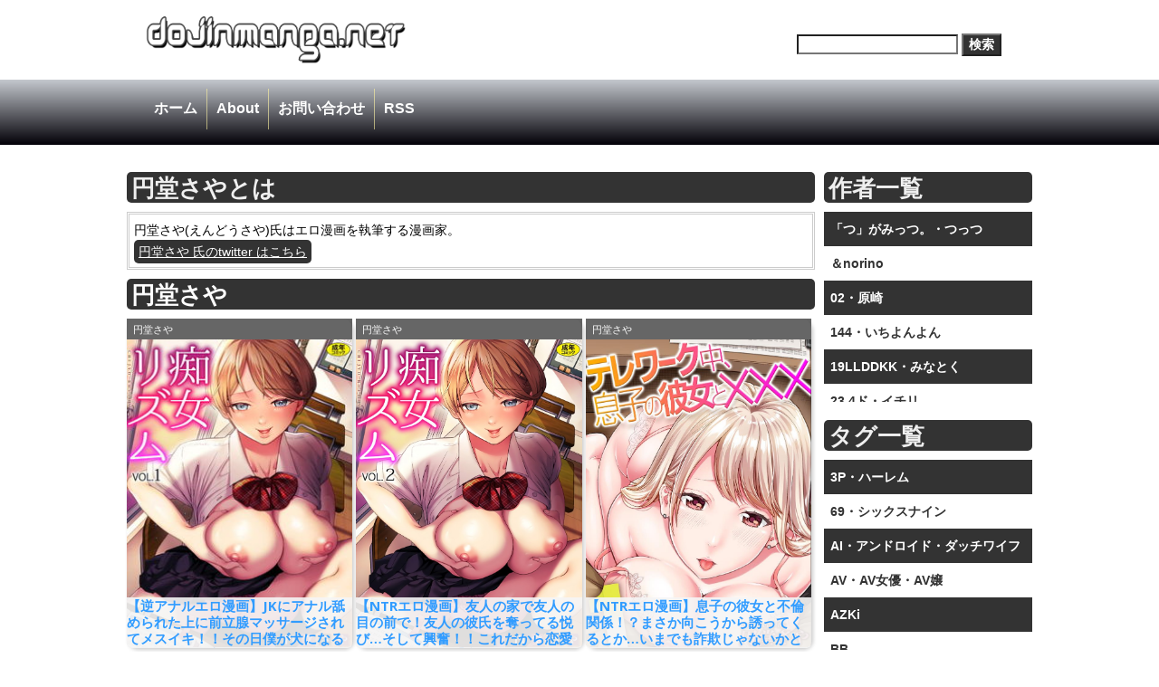

--- FILE ---
content_type: text/html; charset=UTF-8
request_url: https://dojinmanga.net/endo-saya/
body_size: 87285
content:
<!DOCTYPE html>
<html lang="ja" class="no-js">
<head>
<meta http-equiv="Content-Type" content="text/html; charset=utf-8" />
<meta http-equiv="Content-Style-Type" content="text/css" />
<meta http-equiv="Content-Script-Type" content="text/javascript" />
<meta name="author" content="" />
<meta http-equiv="X-UA-Compatible" content="IE=edge">
<meta name="viewport" content="width=device-width, initial-scale=1.0">
<meta name="format-detection" content="telephone=no">
<h1>
  <title>円堂さや | どーじんまんが｜エロ漫画 エロ同人誌 無料</title>
</h1>
<link rel="profile" href="https://gmpg.org/xfn/11" />
<link rel="pingback" href="https://dojinmanga.net/xmlrpc.php" />


<meta name='robots' content='max-image-preview:large' />

<!-- All In One SEO Pack 3.7.1ob_start_detected [-1,-1] -->
<meta name="description"  content="円堂さや(えんどうさや)氏はエロ漫画を執筆する漫画家。 円堂さや 氏のtwitter はこちら" />

<script type="application/ld+json" class="aioseop-schema">{"@context":"https://schema.org","@graph":[{"@type":"Organization","@id":"https://dojinmanga.net/#organization","url":"https://dojinmanga.net/","name":"どーじんまんが｜エロ漫画 エロ同人誌 無料","sameAs":[]},{"@type":"WebSite","@id":"https://dojinmanga.net/#website","url":"https://dojinmanga.net/","name":"どーじんまんが｜エロ漫画 エロ同人誌 無料","publisher":{"@id":"https://dojinmanga.net/#organization"}},{"@type":"CollectionPage","@id":"https://dojinmanga.net/endo-saya/#collectionpage","url":"https://dojinmanga.net/endo-saya/","inLanguage":"ja","name":"円堂さや","isPartOf":{"@id":"https://dojinmanga.net/#website"},"breadcrumb":{"@id":"https://dojinmanga.net/endo-saya/#breadcrumblist"},"description":"円堂さや(えんどうさや)氏はエロ漫画を執筆する漫画家。\r\n\r\n<a title=\"twitter\" href=\"https://mobile.twitter.com/end0_38\">円堂さや 氏のtwitter はこちら</a>"},{"@type":"BreadcrumbList","@id":"https://dojinmanga.net/endo-saya/#breadcrumblist","itemListElement":[{"@type":"ListItem","position":1,"item":{"@type":"WebPage","@id":"https://dojinmanga.net/","url":"https://dojinmanga.net/","name":"どーじんまんが｜エロ漫画 エロ同人誌 無料"}},{"@type":"ListItem","position":2,"item":{"@type":"WebPage","@id":"https://dojinmanga.net/endo-saya/","url":"https://dojinmanga.net/endo-saya/","name":"円堂さや"}}]}]}</script>
<link rel="canonical" href="https://dojinmanga.net/endo-saya/" />
			<script type="text/javascript" >
				window.ga=window.ga||function(){(ga.q=ga.q||[]).push(arguments)};ga.l=+new Date;
				ga('create', 'UA-131157456-1', 'auto');
				// Plugins
				
				ga('send', 'pageview');
			</script>
			<script async src="https://www.google-analytics.com/analytics.js"></script>
			<!-- All In One SEO Pack -->
<link rel="alternate" type="application/rss+xml" title="どーじんまんが｜エロ漫画 エロ同人誌 無料 &raquo; フィード" href="https://dojinmanga.net/feed/" />
<link rel="alternate" type="application/rss+xml" title="どーじんまんが｜エロ漫画 エロ同人誌 無料 &raquo; コメントフィード" href="https://dojinmanga.net/comments/feed/" />
<link rel="alternate" type="application/rss+xml" title="どーじんまんが｜エロ漫画 エロ同人誌 無料 &raquo; 円堂さや カテゴリーのフィード" href="https://dojinmanga.net/endo-saya/feed/" />
<script type="text/javascript">
/* <![CDATA[ */
window._wpemojiSettings = {"baseUrl":"https:\/\/s.w.org\/images\/core\/emoji\/14.0.0\/72x72\/","ext":".png","svgUrl":"https:\/\/s.w.org\/images\/core\/emoji\/14.0.0\/svg\/","svgExt":".svg","source":{"concatemoji":"https:\/\/dojinmanga.net\/wp-includes\/js\/wp-emoji-release.min.js?ver=6.4.4"}};
/*! This file is auto-generated */
!function(i,n){var o,s,e;function c(e){try{var t={supportTests:e,timestamp:(new Date).valueOf()};sessionStorage.setItem(o,JSON.stringify(t))}catch(e){}}function p(e,t,n){e.clearRect(0,0,e.canvas.width,e.canvas.height),e.fillText(t,0,0);var t=new Uint32Array(e.getImageData(0,0,e.canvas.width,e.canvas.height).data),r=(e.clearRect(0,0,e.canvas.width,e.canvas.height),e.fillText(n,0,0),new Uint32Array(e.getImageData(0,0,e.canvas.width,e.canvas.height).data));return t.every(function(e,t){return e===r[t]})}function u(e,t,n){switch(t){case"flag":return n(e,"\ud83c\udff3\ufe0f\u200d\u26a7\ufe0f","\ud83c\udff3\ufe0f\u200b\u26a7\ufe0f")?!1:!n(e,"\ud83c\uddfa\ud83c\uddf3","\ud83c\uddfa\u200b\ud83c\uddf3")&&!n(e,"\ud83c\udff4\udb40\udc67\udb40\udc62\udb40\udc65\udb40\udc6e\udb40\udc67\udb40\udc7f","\ud83c\udff4\u200b\udb40\udc67\u200b\udb40\udc62\u200b\udb40\udc65\u200b\udb40\udc6e\u200b\udb40\udc67\u200b\udb40\udc7f");case"emoji":return!n(e,"\ud83e\udef1\ud83c\udffb\u200d\ud83e\udef2\ud83c\udfff","\ud83e\udef1\ud83c\udffb\u200b\ud83e\udef2\ud83c\udfff")}return!1}function f(e,t,n){var r="undefined"!=typeof WorkerGlobalScope&&self instanceof WorkerGlobalScope?new OffscreenCanvas(300,150):i.createElement("canvas"),a=r.getContext("2d",{willReadFrequently:!0}),o=(a.textBaseline="top",a.font="600 32px Arial",{});return e.forEach(function(e){o[e]=t(a,e,n)}),o}function t(e){var t=i.createElement("script");t.src=e,t.defer=!0,i.head.appendChild(t)}"undefined"!=typeof Promise&&(o="wpEmojiSettingsSupports",s=["flag","emoji"],n.supports={everything:!0,everythingExceptFlag:!0},e=new Promise(function(e){i.addEventListener("DOMContentLoaded",e,{once:!0})}),new Promise(function(t){var n=function(){try{var e=JSON.parse(sessionStorage.getItem(o));if("object"==typeof e&&"number"==typeof e.timestamp&&(new Date).valueOf()<e.timestamp+604800&&"object"==typeof e.supportTests)return e.supportTests}catch(e){}return null}();if(!n){if("undefined"!=typeof Worker&&"undefined"!=typeof OffscreenCanvas&&"undefined"!=typeof URL&&URL.createObjectURL&&"undefined"!=typeof Blob)try{var e="postMessage("+f.toString()+"("+[JSON.stringify(s),u.toString(),p.toString()].join(",")+"));",r=new Blob([e],{type:"text/javascript"}),a=new Worker(URL.createObjectURL(r),{name:"wpTestEmojiSupports"});return void(a.onmessage=function(e){c(n=e.data),a.terminate(),t(n)})}catch(e){}c(n=f(s,u,p))}t(n)}).then(function(e){for(var t in e)n.supports[t]=e[t],n.supports.everything=n.supports.everything&&n.supports[t],"flag"!==t&&(n.supports.everythingExceptFlag=n.supports.everythingExceptFlag&&n.supports[t]);n.supports.everythingExceptFlag=n.supports.everythingExceptFlag&&!n.supports.flag,n.DOMReady=!1,n.readyCallback=function(){n.DOMReady=!0}}).then(function(){return e}).then(function(){var e;n.supports.everything||(n.readyCallback(),(e=n.source||{}).concatemoji?t(e.concatemoji):e.wpemoji&&e.twemoji&&(t(e.twemoji),t(e.wpemoji)))}))}((window,document),window._wpemojiSettings);
/* ]]> */
</script>
<style id='wp-emoji-styles-inline-css' type='text/css'>

	img.wp-smiley, img.emoji {
		display: inline !important;
		border: none !important;
		box-shadow: none !important;
		height: 1em !important;
		width: 1em !important;
		margin: 0 0.07em !important;
		vertical-align: -0.1em !important;
		background: none !important;
		padding: 0 !important;
	}
</style>
<link rel='stylesheet' id='wp-block-library-css' href='https://dojinmanga.net/wp-includes/css/dist/block-library/style.min.css?ver=6.4.4' type='text/css' media='all' />
<style id='classic-theme-styles-inline-css' type='text/css'>
/*! This file is auto-generated */
.wp-block-button__link{color:#fff;background-color:#32373c;border-radius:9999px;box-shadow:none;text-decoration:none;padding:calc(.667em + 2px) calc(1.333em + 2px);font-size:1.125em}.wp-block-file__button{background:#32373c;color:#fff;text-decoration:none}
</style>
<style id='global-styles-inline-css' type='text/css'>
body{--wp--preset--color--black: #000000;--wp--preset--color--cyan-bluish-gray: #abb8c3;--wp--preset--color--white: #ffffff;--wp--preset--color--pale-pink: #f78da7;--wp--preset--color--vivid-red: #cf2e2e;--wp--preset--color--luminous-vivid-orange: #ff6900;--wp--preset--color--luminous-vivid-amber: #fcb900;--wp--preset--color--light-green-cyan: #7bdcb5;--wp--preset--color--vivid-green-cyan: #00d084;--wp--preset--color--pale-cyan-blue: #8ed1fc;--wp--preset--color--vivid-cyan-blue: #0693e3;--wp--preset--color--vivid-purple: #9b51e0;--wp--preset--gradient--vivid-cyan-blue-to-vivid-purple: linear-gradient(135deg,rgba(6,147,227,1) 0%,rgb(155,81,224) 100%);--wp--preset--gradient--light-green-cyan-to-vivid-green-cyan: linear-gradient(135deg,rgb(122,220,180) 0%,rgb(0,208,130) 100%);--wp--preset--gradient--luminous-vivid-amber-to-luminous-vivid-orange: linear-gradient(135deg,rgba(252,185,0,1) 0%,rgba(255,105,0,1) 100%);--wp--preset--gradient--luminous-vivid-orange-to-vivid-red: linear-gradient(135deg,rgba(255,105,0,1) 0%,rgb(207,46,46) 100%);--wp--preset--gradient--very-light-gray-to-cyan-bluish-gray: linear-gradient(135deg,rgb(238,238,238) 0%,rgb(169,184,195) 100%);--wp--preset--gradient--cool-to-warm-spectrum: linear-gradient(135deg,rgb(74,234,220) 0%,rgb(151,120,209) 20%,rgb(207,42,186) 40%,rgb(238,44,130) 60%,rgb(251,105,98) 80%,rgb(254,248,76) 100%);--wp--preset--gradient--blush-light-purple: linear-gradient(135deg,rgb(255,206,236) 0%,rgb(152,150,240) 100%);--wp--preset--gradient--blush-bordeaux: linear-gradient(135deg,rgb(254,205,165) 0%,rgb(254,45,45) 50%,rgb(107,0,62) 100%);--wp--preset--gradient--luminous-dusk: linear-gradient(135deg,rgb(255,203,112) 0%,rgb(199,81,192) 50%,rgb(65,88,208) 100%);--wp--preset--gradient--pale-ocean: linear-gradient(135deg,rgb(255,245,203) 0%,rgb(182,227,212) 50%,rgb(51,167,181) 100%);--wp--preset--gradient--electric-grass: linear-gradient(135deg,rgb(202,248,128) 0%,rgb(113,206,126) 100%);--wp--preset--gradient--midnight: linear-gradient(135deg,rgb(2,3,129) 0%,rgb(40,116,252) 100%);--wp--preset--font-size--small: 13px;--wp--preset--font-size--medium: 20px;--wp--preset--font-size--large: 36px;--wp--preset--font-size--x-large: 42px;--wp--preset--spacing--20: 0.44rem;--wp--preset--spacing--30: 0.67rem;--wp--preset--spacing--40: 1rem;--wp--preset--spacing--50: 1.5rem;--wp--preset--spacing--60: 2.25rem;--wp--preset--spacing--70: 3.38rem;--wp--preset--spacing--80: 5.06rem;--wp--preset--shadow--natural: 6px 6px 9px rgba(0, 0, 0, 0.2);--wp--preset--shadow--deep: 12px 12px 50px rgba(0, 0, 0, 0.4);--wp--preset--shadow--sharp: 6px 6px 0px rgba(0, 0, 0, 0.2);--wp--preset--shadow--outlined: 6px 6px 0px -3px rgba(255, 255, 255, 1), 6px 6px rgba(0, 0, 0, 1);--wp--preset--shadow--crisp: 6px 6px 0px rgba(0, 0, 0, 1);}:where(.is-layout-flex){gap: 0.5em;}:where(.is-layout-grid){gap: 0.5em;}body .is-layout-flow > .alignleft{float: left;margin-inline-start: 0;margin-inline-end: 2em;}body .is-layout-flow > .alignright{float: right;margin-inline-start: 2em;margin-inline-end: 0;}body .is-layout-flow > .aligncenter{margin-left: auto !important;margin-right: auto !important;}body .is-layout-constrained > .alignleft{float: left;margin-inline-start: 0;margin-inline-end: 2em;}body .is-layout-constrained > .alignright{float: right;margin-inline-start: 2em;margin-inline-end: 0;}body .is-layout-constrained > .aligncenter{margin-left: auto !important;margin-right: auto !important;}body .is-layout-constrained > :where(:not(.alignleft):not(.alignright):not(.alignfull)){max-width: var(--wp--style--global--content-size);margin-left: auto !important;margin-right: auto !important;}body .is-layout-constrained > .alignwide{max-width: var(--wp--style--global--wide-size);}body .is-layout-flex{display: flex;}body .is-layout-flex{flex-wrap: wrap;align-items: center;}body .is-layout-flex > *{margin: 0;}body .is-layout-grid{display: grid;}body .is-layout-grid > *{margin: 0;}:where(.wp-block-columns.is-layout-flex){gap: 2em;}:where(.wp-block-columns.is-layout-grid){gap: 2em;}:where(.wp-block-post-template.is-layout-flex){gap: 1.25em;}:where(.wp-block-post-template.is-layout-grid){gap: 1.25em;}.has-black-color{color: var(--wp--preset--color--black) !important;}.has-cyan-bluish-gray-color{color: var(--wp--preset--color--cyan-bluish-gray) !important;}.has-white-color{color: var(--wp--preset--color--white) !important;}.has-pale-pink-color{color: var(--wp--preset--color--pale-pink) !important;}.has-vivid-red-color{color: var(--wp--preset--color--vivid-red) !important;}.has-luminous-vivid-orange-color{color: var(--wp--preset--color--luminous-vivid-orange) !important;}.has-luminous-vivid-amber-color{color: var(--wp--preset--color--luminous-vivid-amber) !important;}.has-light-green-cyan-color{color: var(--wp--preset--color--light-green-cyan) !important;}.has-vivid-green-cyan-color{color: var(--wp--preset--color--vivid-green-cyan) !important;}.has-pale-cyan-blue-color{color: var(--wp--preset--color--pale-cyan-blue) !important;}.has-vivid-cyan-blue-color{color: var(--wp--preset--color--vivid-cyan-blue) !important;}.has-vivid-purple-color{color: var(--wp--preset--color--vivid-purple) !important;}.has-black-background-color{background-color: var(--wp--preset--color--black) !important;}.has-cyan-bluish-gray-background-color{background-color: var(--wp--preset--color--cyan-bluish-gray) !important;}.has-white-background-color{background-color: var(--wp--preset--color--white) !important;}.has-pale-pink-background-color{background-color: var(--wp--preset--color--pale-pink) !important;}.has-vivid-red-background-color{background-color: var(--wp--preset--color--vivid-red) !important;}.has-luminous-vivid-orange-background-color{background-color: var(--wp--preset--color--luminous-vivid-orange) !important;}.has-luminous-vivid-amber-background-color{background-color: var(--wp--preset--color--luminous-vivid-amber) !important;}.has-light-green-cyan-background-color{background-color: var(--wp--preset--color--light-green-cyan) !important;}.has-vivid-green-cyan-background-color{background-color: var(--wp--preset--color--vivid-green-cyan) !important;}.has-pale-cyan-blue-background-color{background-color: var(--wp--preset--color--pale-cyan-blue) !important;}.has-vivid-cyan-blue-background-color{background-color: var(--wp--preset--color--vivid-cyan-blue) !important;}.has-vivid-purple-background-color{background-color: var(--wp--preset--color--vivid-purple) !important;}.has-black-border-color{border-color: var(--wp--preset--color--black) !important;}.has-cyan-bluish-gray-border-color{border-color: var(--wp--preset--color--cyan-bluish-gray) !important;}.has-white-border-color{border-color: var(--wp--preset--color--white) !important;}.has-pale-pink-border-color{border-color: var(--wp--preset--color--pale-pink) !important;}.has-vivid-red-border-color{border-color: var(--wp--preset--color--vivid-red) !important;}.has-luminous-vivid-orange-border-color{border-color: var(--wp--preset--color--luminous-vivid-orange) !important;}.has-luminous-vivid-amber-border-color{border-color: var(--wp--preset--color--luminous-vivid-amber) !important;}.has-light-green-cyan-border-color{border-color: var(--wp--preset--color--light-green-cyan) !important;}.has-vivid-green-cyan-border-color{border-color: var(--wp--preset--color--vivid-green-cyan) !important;}.has-pale-cyan-blue-border-color{border-color: var(--wp--preset--color--pale-cyan-blue) !important;}.has-vivid-cyan-blue-border-color{border-color: var(--wp--preset--color--vivid-cyan-blue) !important;}.has-vivid-purple-border-color{border-color: var(--wp--preset--color--vivid-purple) !important;}.has-vivid-cyan-blue-to-vivid-purple-gradient-background{background: var(--wp--preset--gradient--vivid-cyan-blue-to-vivid-purple) !important;}.has-light-green-cyan-to-vivid-green-cyan-gradient-background{background: var(--wp--preset--gradient--light-green-cyan-to-vivid-green-cyan) !important;}.has-luminous-vivid-amber-to-luminous-vivid-orange-gradient-background{background: var(--wp--preset--gradient--luminous-vivid-amber-to-luminous-vivid-orange) !important;}.has-luminous-vivid-orange-to-vivid-red-gradient-background{background: var(--wp--preset--gradient--luminous-vivid-orange-to-vivid-red) !important;}.has-very-light-gray-to-cyan-bluish-gray-gradient-background{background: var(--wp--preset--gradient--very-light-gray-to-cyan-bluish-gray) !important;}.has-cool-to-warm-spectrum-gradient-background{background: var(--wp--preset--gradient--cool-to-warm-spectrum) !important;}.has-blush-light-purple-gradient-background{background: var(--wp--preset--gradient--blush-light-purple) !important;}.has-blush-bordeaux-gradient-background{background: var(--wp--preset--gradient--blush-bordeaux) !important;}.has-luminous-dusk-gradient-background{background: var(--wp--preset--gradient--luminous-dusk) !important;}.has-pale-ocean-gradient-background{background: var(--wp--preset--gradient--pale-ocean) !important;}.has-electric-grass-gradient-background{background: var(--wp--preset--gradient--electric-grass) !important;}.has-midnight-gradient-background{background: var(--wp--preset--gradient--midnight) !important;}.has-small-font-size{font-size: var(--wp--preset--font-size--small) !important;}.has-medium-font-size{font-size: var(--wp--preset--font-size--medium) !important;}.has-large-font-size{font-size: var(--wp--preset--font-size--large) !important;}.has-x-large-font-size{font-size: var(--wp--preset--font-size--x-large) !important;}
.wp-block-navigation a:where(:not(.wp-element-button)){color: inherit;}
:where(.wp-block-post-template.is-layout-flex){gap: 1.25em;}:where(.wp-block-post-template.is-layout-grid){gap: 1.25em;}
:where(.wp-block-columns.is-layout-flex){gap: 2em;}:where(.wp-block-columns.is-layout-grid){gap: 2em;}
.wp-block-pullquote{font-size: 1.5em;line-height: 1.6;}
</style>
<link rel='stylesheet' id='contact-form-7-css' href='https://dojinmanga.net/wp-content/plugins/contact-form-7/includes/css/styles.css?ver=5.0.5' type='text/css' media='all' />
<link rel='stylesheet' id='wp-pagenavi-css' href='https://dojinmanga.net/wp-content/plugins/wp-pagenavi/pagenavi-css.css?ver=2.70' type='text/css' media='all' />
<link rel='stylesheet' id='surfarama_style-css' href='https://dojinmanga.net/wp-content/themes/surfarama/style.css?ver=6.4.4' type='text/css' media='all' />
<script type="text/javascript" src="https://dojinmanga.net/wp-includes/js/jquery/jquery.min.js?ver=3.7.1" id="jquery-core-js"></script>
<script type="text/javascript" src="https://dojinmanga.net/wp-includes/js/jquery/jquery-migrate.min.js?ver=3.4.1" id="jquery-migrate-js"></script>
<script type="text/javascript" src="https://dojinmanga.net/wp-content/themes/surfarama/library/js/modernizr-2.6.2.min.js?ver=2.6.2" id="modernizr-js"></script>
<script type="text/javascript" src="https://dojinmanga.net/wp-includes/js/imagesloaded.min.js?ver=5.0.0" id="imagesloaded-js"></script>
<script type="text/javascript" src="https://dojinmanga.net/wp-includes/js/masonry.min.js?ver=4.2.2" id="masonry-js"></script>
<script type="text/javascript" src="https://dojinmanga.net/wp-content/themes/surfarama/library/js/scripts.js?ver=1.0.0" id="surfarama_custom_js-js"></script>
<link rel="https://api.w.org/" href="https://dojinmanga.net/wp-json/" /><link rel="alternate" type="application/json" href="https://dojinmanga.net/wp-json/wp/v2/categories/2966" /><link rel="EditURI" type="application/rsd+xml" title="RSD" href="https://dojinmanga.net/xmlrpc.php?rsd" />
<meta name="generator" content="WordPress 6.4.4" />

		<!-- GA Google Analytics @ https://m0n.co/ga -->
		<script async src="https://www.googletagmanager.com/gtag/js?id=G-YWCYWFFTZX"></script>
		<script>
			window.dataLayer = window.dataLayer || [];
			function gtag(){dataLayer.push(arguments);}
			gtag('js', new Date());
			gtag('config', 'G-YWCYWFFTZX');
		</script>

		 <style id="surfarama-styles" type="text/css">
	      </style>
	
</head>

<body class="archive category category-endo-saya category-2966 single-author">


	<header id="branding" role="banner">
      <div id="inner-header" class="clearfix">
		<div id="site-heading">
        	<div id="site-logo"><a href="https://dojinmanga.net/" title="どーじんまんが｜エロ漫画 エロ同人誌 無料" rel="home"><img src="https://dojinmanga.net/wp-content/themes/surfarama/library/images/logo.png" alt="どーじんまんが｜エロ漫画 エロ同人誌 無料" /></a></div>

		</div>

 <form role="search" method="get" id="searchform" class="searchform" action="https://dojinmanga.net/">
				<div>
					<label class="screen-reader-text" for="s">検索:</label>
					<input type="text" value="" name="s" id="s" />
					<input type="submit" id="searchsubmit" value="検索" />
				</div>
			</form>      </div>

      <nav id="access">
      <ul>
                <li><a href="https://dojinmanga.net">ホーム</a></li>
                <li><img src="https://dojinmanga.net/wp-content/themes/surfarama/library/images/border.png" /></li>
                <li><a href="https://dojinmanga.net/?page_id=29672">About</a></li>
                <li><img src="https://dojinmanga.net/wp-content/themes/surfarama/library/images/border.png" /></li>
                <li><a href="https://dojinmanga.net/?page_id=29644">お問い合わせ</a></li>
                <li><img src="https://dojinmanga.net/wp-content/themes/surfarama/library/images/border.png" /></li>
                <li><a href="https://dojinmanga.net/feed/" target="_blank">RSS</a></li>
            </ul>
    </nav><!-- #access -->

	</header><!-- #branding -->

<div id="container">
    <div id="content" class="clearfix">

        <div id="main" class="clearfix" role="main">

<div class="big_news">
</div>

<div class="term">
	<h3 class="new_title_back">円堂さやとは</h3>
	<div><p>円堂さや(えんどうさや)氏はエロ漫画を執筆する漫画家。</p>
<p><a title="twitter" href="https://mobile.twitter.com/end0_38">円堂さや 氏のtwitter はこちら</a></p>
</div>
</div>
			

					<h3 class="new_title"><span class="colortxt">円堂さや</span></h3>

					
				
                <div id="grid-wrap" class="clearfix column33">

													<div class="grid-box">
					<article id="post-233921" class="post-233921 post type-post status-publish format-standard has-post-thumbnail hentry category-endo-saya tag-schoolgirl tag-ntlntr tag-rimming tag-eromanga tag-anal-orgasm tag-affair tag-prostate-massage tag-big-boobs tag-finger-anal tag-anal-fuck-a-man"  style="background-color: ">
<div class="maincon">
<div class="rcon">

	  		        <span class="cat-links" style="background-color: ">
            <a href="https://dojinmanga.net/endo-saya/" rel="tag">円堂さや</a>        </span>
            
         	<div class="grid-box-img"><a href="https://dojinmanga.net/endo-saya/gyakuanal-eromanga-4/" rel="bookmark" title="【逆アナルエロ漫画】JKにアナル舐められた上に前立腺マッサージされてメスイキ！！その日僕が犬になるって人生が確定してしまったんです【痴女リズム／円堂さや】"><img width="246" height="350" src="https://dojinmanga.net/wp-content/uploads/2025/06/chijyo-1-1.jpg" class="attachment-full size-full wp-post-image" alt="" decoding="async" fetchpriority="high" srcset="https://dojinmanga.net/wp-content/uploads/2025/06/chijyo-1-1.jpg 246w, https://dojinmanga.net/wp-content/uploads/2025/06/chijyo-1-1-211x300.jpg 211w" sizes="(max-width: 246px) 100vw, 246px" /></a></div>

	


		<h2 class="entry-title"><a href="https://dojinmanga.net/endo-saya/gyakuanal-eromanga-4/" title="Permalink to 【逆アナルエロ漫画】JKにアナル舐められた上に前立腺マッサージされてメスイキ！！その日僕が犬になるって人生が確定してしまったんです【痴女リズム／円堂さや】" rel="bookmark">【逆アナルエロ漫画】JKにアナル舐められた上に前立腺マッサージされてメスイキ！！その日僕が犬になるって人生が確定してしまったんです【痴女リズム／円堂さや】</a></h2>
        
 <div style="display:none;">
<h4>ディスクリプション</h4>
彼女とのセックスでふにゃちんになってしまった僕。けれども彼女の友だちには勃起してしまうんです。そしてある日僕は彼女の友だちにアナルを舐められ、前立腺を責め立てられ、メスイキしてしまう。その日、僕は彼女の友だちの性奴隷になりました…</div>

</div>
</div>
</article><!-- #post-233921 -->
                    </div>

									<div class="grid-box">
					<article id="post-155084" class="post-155084 post type-post status-publish format-standard has-post-thumbnail hentry category-endo-saya tag-fanza-dmm tag-schoolgirl tag-ntlntr tag-eromanga tag-fellatio tag-affair tag-creampie tag-nipple-licking tag-hentai-slut tag-2493 tag-missionary-position tag-raw-sex tag-cowgirl"  style="background-color: ">
<div class="maincon">
<div class="rcon">

	  		        <span class="cat-links" style="background-color: ">
            <a href="https://dojinmanga.net/endo-saya/" rel="tag">円堂さや</a>        </span>
            
         	<div class="grid-box-img"><a href="https://dojinmanga.net/endo-saya/ntr-eromanga-291/" rel="bookmark" title="【NTRエロ漫画】友人の家で友人の目の前で！友人の彼氏を奪ってる悦び…そして興奮！！これだから恋愛はやめられない【痴女リズム（2）／円堂さや】"><img width="721" height="1024" src="https://dojinmanga.net/wp-content/uploads/2023/02/s246asnph00428plCUnetnoise_scaleLevel0height-1024.jpg" class="attachment-full size-full wp-post-image" alt="" decoding="async" srcset="https://dojinmanga.net/wp-content/uploads/2023/02/s246asnph00428plCUnetnoise_scaleLevel0height-1024.jpg 721w, https://dojinmanga.net/wp-content/uploads/2023/02/s246asnph00428plCUnetnoise_scaleLevel0height-1024-211x300.jpg 211w" sizes="(max-width: 721px) 100vw, 721px" /></a></div>

	


		<h2 class="entry-title"><a href="https://dojinmanga.net/endo-saya/ntr-eromanga-291/" title="Permalink to 【NTRエロ漫画】友人の家で友人の目の前で！友人の彼氏を奪ってる悦び…そして興奮！！これだから恋愛はやめられない【痴女リズム（2）／円堂さや】" rel="bookmark">【NTRエロ漫画】友人の家で友人の目の前で！友人の彼氏を奪ってる悦び…そして興奮！！これだから恋愛はやめられない【痴女リズム（2）／円堂さや】</a></h2>
        
 <div style="display:none;">
<h4>ディスクリプション</h4>
最近彼氏の様子がおかしい…どこか上の空で私と話していても楽しくなさそう？だから思い切って家に招待してみた。関係を少しでも進めるために！でも私だけ空回りしてたみたい…だって彼氏は私の友人と……</div>

</div>
</div>
</article><!-- #post-155084 -->
                    </div>

									<div class="grid-box">
					<article id="post-140089" class="post-140089 post type-post status-publish format-standard has-post-thumbnail hentry category-endo-saya tag-fanza-dmm tag-female-university-student tag-ntlntr tag-eromanga tag-cunnilingus tag-fellatio tag-full-color tag-affair tag-creampie tag-nipple-licking tag-sitting-position tag-raw-sex tag-standing-doggy tag-y-shirt tag-ejaculation-onto-partners-face"  style="background-color: ">
<div class="maincon">
<div class="rcon">

	  		        <span class="cat-links" style="background-color: ">
            <a href="https://dojinmanga.net/endo-saya/" rel="tag">円堂さや</a>        </span>
            
         	<div class="grid-box-img"><a href="https://dojinmanga.net/endo-saya/ntr-eromanga-227/" rel="bookmark" title="【NTRエロ漫画】息子の彼女と不倫関係！？まさか向こうから誘ってくるとか…いまでも詐欺じゃないかとビクビクする毎日【テレワーク中、息子の彼女と×××／円堂さや】"><img width="737" height="1041" src="https://dojinmanga.net/wp-content/uploads/2022/03/1-61.jpg" class="attachment-full size-full wp-post-image" alt="" decoding="async" srcset="https://dojinmanga.net/wp-content/uploads/2022/03/1-61.jpg 737w, https://dojinmanga.net/wp-content/uploads/2022/03/1-61-212x300.jpg 212w, https://dojinmanga.net/wp-content/uploads/2022/03/1-61-725x1024.jpg 725w" sizes="(max-width: 737px) 100vw, 737px" /></a></div>

	


		<h2 class="entry-title"><a href="https://dojinmanga.net/endo-saya/ntr-eromanga-227/" title="Permalink to 【NTRエロ漫画】息子の彼女と不倫関係！？まさか向こうから誘ってくるとか…いまでも詐欺じゃないかとビクビクする毎日【テレワーク中、息子の彼女と×××／円堂さや】" rel="bookmark">【NTRエロ漫画】息子の彼女と不倫関係！？まさか向こうから誘ってくるとか…いまでも詐欺じゃないかとビクビクする毎日【テレワーク中、息子の彼女と×××／円堂さや】</a></h2>
        
 <div style="display:none;">
<h4>ディスクリプション</h4>
コロナ禍で仕事が在宅ワークになってから気付いたが、息子は色々な女を部屋に連れ込んでる。まだ未成年…セックスするなとは言わないけど避妊ぐらいは！と思って注意してたら息子の彼女に惚れられたらしい！？まさか冗談だよなって思ってたら在宅ワーク中にフェラされて……</div>

</div>
</div>
</article><!-- #post-140089 -->
                    </div>

								</div>

				
			
<div class="top_link">
	<div class="big_news column33">
		<div class="mycomment">
<h3>最新コメント</h3>
<div class="com_body"><a href="https://dojinmanga.net/mikage/ntr-eromanga-30/"><div class="img_left"><img src='https://dojinmanga.net/wp-content/uploads/2026/01/ntr-1-4-204x300.jpg' ></div><div class="com_right"><div class="cont_time">01/24 03:26</div>お疲れ様です。
管理人殿体調悪いのでしょうか？

無理なさらないでくださいね。</div></a></div><div class="com_body"><a href="https://dojinmanga.net/chaina/rachi-rinkan-eromanga/"><div class="img_left"><img src='https://dojinmanga.net/wp-content/uploads/2019/05/rachi-rinkan-eromanga00001-211x300.jpg' ></div><div class="com_right"><div class="cont_time">01/22 22:53</div>判決を言い渡す。
有罪！
無期懲役！</div></a></div><div class="com_body"><a href="https://dojinmanga.net/bucchau/rankou-eromanga/"><div class="img_left"><img src='https://dojinmanga.net/wp-content/uploads/2026/01/harem-1-2-213x300.jpg' ></div><div class="com_right"><div class="cont_time">01/10 03:24</div>おおブッチャー氏だ！
このムチムチした作風好みなんです！
UPしてくださり、感謝ですm(_ _)m</div></a></div><div class="com_body"><a href="https://dojinmanga.net/kozi/otokonoko-elf-eromanga/"><div class="img_left"><img src='https://dojinmanga.net/wp-content/uploads/2026/01/otokonoko-elf-1-213x300.jpg' ></div><div class="com_right"><div class="cont_time">01/06 01:35</div>けしからん
もっと見せてくれたまえ</div></a></div><div class="com_body"><a href="https://dojinmanga.net/heriwo/fudeoroshi-eromanga/"><div class="img_left"><img src='https://dojinmanga.net/wp-content/uploads/2026/01/d_712748prCUnetnoise_scaleLevel0width-720-1-212x300.jpg' ></div><div class="com_right"><div class="cont_time">01/05 01:41</div>へりを氏の新作…
ダイジェストでも分かる…良い…</div></a></div><div class="com_body"><a href="https://dojinmanga.net/pegina/jc-rape-eromanga-6/"><div class="img_left"><img src='https://dojinmanga.net/wp-content/uploads/2025/12/papakatsu-1-1-211x300.jpg' ></div><div class="com_right"><div class="cont_time">01/03 23:36</div>突っ張りJCたまんねぇ～^_^</div></a></div><div class="com_body"><a href="https://dojinmanga.net/aoi-riku/jk-chikan-eromanga-5/"><div class="img_left"><img src='https://dojinmanga.net/wp-content/uploads/2024/05/jk-chikan-1-1-211x300.jpg' ></div><div class="com_right"><div class="cont_time">01/02 00:12</div>ちんこでっか</div></a></div><div class="com_body"><a href="https://dojinmanga.net/aoi-riku/jk-chikan-eromanga-5/"><div class="img_left"><img src='https://dojinmanga.net/wp-content/uploads/2024/05/jk-chikan-1-1-211x300.jpg' ></div><div class="com_right"><div class="cont_time">01/02 00:12</div>ちんこデカすぎ</div></a></div><div class="com_body"><a href="https://dojinmanga.net/sho-bu/ikeoji-eromanga-4/"><div class="img_left"><img src='https://dojinmanga.net/wp-content/uploads/2025/12/138907169_p0_master1200-212x300.jpg' ></div><div class="com_right"><div class="cont_time">01/01 03:41</div>良き…良き</div></a></div><div class="com_body"><a href="https://dojinmanga.net/atahuta/hololive-eromanga/"><div class="img_left"><img src='https://dojinmanga.net/wp-content/uploads/2025/07/hololive-32-1-217x300.jpg' ></div><div class="com_right"><div class="cont_time">12/31 23:16</div>ヤバい(´；ω；｀)可哀想だ(´；ω；｀)</div></a></div><div class="com_body"><a href="https://dojinmanga.net/fu-ta/toshinosa-ichalove-eromanga/"><div class="img_left"><img src='https://dojinmanga.net/wp-content/uploads/2025/07/ichalove-1-3-211x300.jpg' ></div><div class="com_right"><div class="cont_time">12/31 09:38</div>私の意思関係なく無理矢理こういうのやって欲しい、、</div></a></div><div class="com_body"><a href="https://dojinmanga.net/yonayona/seidorei-eromanga-39/"><div class="img_left"><img src='https://dojinmanga.net/wp-content/uploads/2025/05/seidorei-99-217x300.jpg' ></div><div class="com_right"><div class="cont_time">12/31 09:37</div>誰か私もお世話して、、Hな事でもいいのにな、、</div></a></div><div class="com_body"><a href="https://dojinmanga.net/dantetsu/kichiku-choukyou-eromanga/"><div class="img_left"><img src='https://dojinmanga.net/wp-content/uploads/2024/08/loli-rape-1-1-212x300.jpg' ></div><div class="com_right"><div class="cont_time">12/30 18:54</div>、</div></a></div><div class="com_body"><a href="https://dojinmanga.net/doumou/yagai-ichalove-eromanga/"><div class="img_left"><img src='https://dojinmanga.net/wp-content/uploads/2024/05/ichalove-1-16-211x300.jpg' ></div><div class="com_right"><div class="cont_time">12/30 16:44</div>ええですねぇエロカワですねぇ</div></a></div><div class="com_body"><a href="https://dojinmanga.net/dantetsu/kichiku-choukyou-eromanga/"><div class="img_left"><img src='https://dojinmanga.net/wp-content/uploads/2024/08/loli-rape-1-1-212x300.jpg' ></div><div class="com_right"><div class="cont_time">12/27 16:28</div>物語として美しい</div></a></div><div class="com_body"><a href="https://dojinmanga.net/yonayona/seidorei-eromanga-39/"><div class="img_left"><img src='https://dojinmanga.net/wp-content/uploads/2025/05/seidorei-99-217x300.jpg' ></div><div class="com_right"><div class="cont_time">12/26 01:49</div>実際いたらいっぱいご飯食べさせて、可愛い服着せて、いっぱい笑顔にしてあげるんだ。

その前に俺が警察のお世話になるってオチが付くけどな</div></a></div><div class="com_body"><a href="https://dojinmanga.net/de/massage-eromanga-4/"><div class="img_left"><img src='https://dojinmanga.net/wp-content/uploads/2021/04/massage-eromanga00001-213x300.jpg' ></div><div class="com_right"><div class="cont_time">12/26 00:15</div>すごくよい！！</div></a></div><div class="com_body"><a href="https://dojinmanga.net/cr/shokushu-eromanga-27/"><div class="img_left"><img src='https://dojinmanga.net/wp-content/uploads/2019/04/shokushu-eromanga00001-4-211x300.jpg' ></div><div class="com_right"><div class="cont_time">12/25 13:34</div>ごくんびびったけどエロかった(^q^)</div></a></div><div class="com_body"><a href="https://dojinmanga.net/agata/shota-fudeoroshi-eromanga-2/"><div class="img_left"><img src='https://dojinmanga.net/wp-content/uploads/2025/09/zenra-1-1-212x300.jpg' ></div><div class="com_right"><div class="cont_time">12/25 13:20</div>(. q.)ｴﾛﾄｶﾜｲｲｶﾞﾏｻﾞｯﾃﾙ</div></a></div><div class="com_body"><a href="https://dojinmanga.net/doumou/yagai-ichalove-eromanga/"><div class="img_left"><img src='https://dojinmanga.net/wp-content/uploads/2024/05/ichalove-1-16-211x300.jpg' ></div><div class="com_right"><div class="cont_time">12/25 13:11</div>エロｵｵｵｵｵｵｵｵｵ</div></a></div><div class="com_body"><a href="https://dojinmanga.net/yonayona/seidorei-eromanga-39/"><div class="img_left"><img src='https://dojinmanga.net/wp-content/uploads/2025/05/seidorei-99-217x300.jpg' ></div><div class="com_right"><div class="cont_time">12/25 13:03</div>^_^</div></a></div><div class="com_body"><a href="https://dojinmanga.net/yonayona/seidorei-eromanga-39/"><div class="img_left"><img src='https://dojinmanga.net/wp-content/uploads/2025/05/seidorei-99-217x300.jpg' ></div><div class="com_right"><div class="cont_time">12/25 13:02</div>可愛いけどエロい　</div></a></div><div class="com_body"><a href="https://dojinmanga.net/dendoro-kakariya/kinshinsoukan-eromanga-257/"><div class="img_left"><img src='https://dojinmanga.net/wp-content/uploads/2025/07/rape-1-10-211x300.jpg' ></div><div class="com_right"><div class="cont_time">12/24 22:04</div>こうゆうのでいいんだよ( ・∀・)ｲｲ!!</div></a></div><div class="com_body"><a href="https://dojinmanga.net/cr/shokushu-eromanga-27/"><div class="img_left"><img src='https://dojinmanga.net/wp-content/uploads/2019/04/shokushu-eromanga00001-4-211x300.jpg' ></div><div class="com_right"><div class="cont_time">12/23 21:54</div>ここには変態と中二病しかいないんか？</div></a></div><div class="com_body"><a href="https://dojinmanga.net/cr/shokushu-eromanga-27/"><div class="img_left"><img src='https://dojinmanga.net/wp-content/uploads/2019/04/shokushu-eromanga00001-4-211x300.jpg' ></div><div class="com_right"><div class="cont_time">12/23 14:25</div>おもちゃ挿れながら私もイっちゃった❤️</div></a></div><div class="com_body"><a href="https://dojinmanga.net/sawa-cream/shokushu-eromanga-129/"><div class="img_left"><img src='https://dojinmanga.net/wp-content/uploads/2023/07/d_231883jp-008-212x300.jpg' ></div><div class="com_right"><div class="cont_time">12/22 19:01</div>やばい</div></a></div><div class="com_body"><a href="https://dojinmanga.net/toku/jyoseilead-eromanga-2/"><div class="img_left"><img src='https://dojinmanga.net/wp-content/uploads/2025/12/ichalove-35-1-216x300.jpg' ></div><div class="com_right"><div class="cont_time">12/22 01:58</div>悪い女
でもエッチだから仕方ないね。</div></a></div><div class="com_body"><a href="https://dojinmanga.net/yoshiura-kazuya/ntr-eromanga-6/"><div class="img_left"><img src='https://dojinmanga.net/wp-content/uploads/2019/01/ntr-duma-eromanga00007-215x300.jpg' ></div><div class="com_right"><div class="cont_time">12/20 14:53</div>これはヤバい。。。俺も独立してたくさん取引したい</div></a></div></div>	</div>
</div>
        </div> <!-- end #main -->

        		<div id="sidebar-home" class="widget-area" role="complementary">


<div class="star_rss">
</div>


<div class="cat_list">
<h3>作者一覧</h3>
<ul class="scroll">
	<li class="cat-item cat-item-2852"><a href="https://dojinmanga.net/tsuttsu/">「つ」がみっつ。・つっつ</a>
</li>
	<li class="cat-item cat-item-4049"><a href="https://dojinmanga.net/norino/">＆norino</a>
</li>
	<li class="cat-item cat-item-4501"><a href="https://dojinmanga.net/hatazaki/">02・原崎</a>
</li>
	<li class="cat-item cat-item-1083"><a href="https://dojinmanga.net/144/">144・いちよんよん</a>
</li>
	<li class="cat-item cat-item-4092"><a href="https://dojinmanga.net/minatoku/">19LLDDKK・みなとく</a>
</li>
	<li class="cat-item cat-item-3940"><a href="https://dojinmanga.net/ichiri/">23.4ド・イチリ</a>
</li>
	<li class="cat-item cat-item-4555"><a href="https://dojinmanga.net/taiya/">300c.c.・タイヤ</a>
</li>
	<li class="cat-item cat-item-4441"><a href="https://dojinmanga.net/3104choume/">3104丁目</a>
</li>
	<li class="cat-item cat-item-3363"><a href="https://dojinmanga.net/330/">330号室</a>
</li>
	<li class="cat-item cat-item-3082"><a href="https://dojinmanga.net/41yonjuichi/">41</a>
</li>
	<li class="cat-item cat-item-1901"><a href="https://dojinmanga.net/akahito/">65535あべぬー・赤人</a>
</li>
	<li class="cat-item cat-item-1467"><a href="https://dojinmanga.net/endou-okito/">70年式悠久機関・袁藤沖人</a>
</li>
	<li class="cat-item cat-item-2870"><a href="https://dojinmanga.net/7zu7/">7zu7</a>
</li>
	<li class="cat-item cat-item-4200"><a href="https://dojinmanga.net/7rensa/">7連鎖</a>
</li>
	<li class="cat-item cat-item-3808"><a href="https://dojinmanga.net/88/">88</a>
</li>
	<li class="cat-item cat-item-4191"><a href="https://dojinmanga.net/hassen/">8cm・はっせん</a>
</li>
	<li class="cat-item cat-item-3245"><a href="https://dojinmanga.net/saikawa-yusa/">abgrund・さいかわゆさ</a>
</li>
	<li class="cat-item cat-item-3660"><a href="https://dojinmanga.net/abyo4/">Abyo4</a>
</li>
	<li class="cat-item cat-item-4481"><a href="https://dojinmanga.net/kazuma-muramasa-2/">ACID EATERS・和馬村政</a>
</li>
	<li class="cat-item cat-item-4413"><a href="https://dojinmanga.net/inu-2/">AERODOG・inu</a>
</li>
	<li class="cat-item cat-item-2766"><a href="https://dojinmanga.net/affle/">AFFLE</a>
</li>
	<li class="cat-item cat-item-4042"><a href="https://dojinmanga.net/akari-blast/">Akari blast！</a>
</li>
	<li class="cat-item cat-item-3338"><a href="https://dojinmanga.net/alien/">alien</a>
</li>
	<li class="cat-item cat-item-4548"><a href="https://dojinmanga.net/amearare/">AMAM・雨あられ</a>
</li>
	<li class="cat-item cat-item-3987"><a href="https://dojinmanga.net/kiyose-kaoru/">ANDOROGYNOUS・キヨセ薫</a>
</li>
	<li class="cat-item cat-item-3828"><a href="https://dojinmanga.net/akiyoshi-yoshiaki/">Anorak Post・あきよしよしあき</a>
</li>
	<li class="cat-item cat-item-4329"><a href="https://dojinmanga.net/higa-yuari/">AppleLip・緋賀ゆかり</a>
</li>
	<li class="cat-item cat-item-4030"><a href="https://dojinmanga.net/armadillo/">Armadillo</a>
</li>
	<li class="cat-item cat-item-4033"><a href="https://dojinmanga.net/ask/">ask，</a>
</li>
	<li class="cat-item cat-item-4713"><a href="https://dojinmanga.net/sawtatsu/">Atelier Neo-Axis・そうたつ</a>
</li>
	<li class="cat-item cat-item-3171"><a href="https://dojinmanga.net/akira-2/">Aきらー</a>
</li>
	<li class="cat-item cat-item-4267"><a href="https://dojinmanga.net/briber/">B-RIVER</a>
</li>
	<li class="cat-item cat-item-810"><a href="https://dojinmanga.net/bang-you/">BANG-YOU</a>
</li>
	<li class="cat-item cat-item-2559"><a href="https://dojinmanga.net/beve/">Be-ve</a>
</li>
	<li class="cat-item cat-item-4202"><a href="https://dojinmanga.net/betock/">BetweenGirls・betock</a>
</li>
	<li class="cat-item cat-item-1785"><a href="https://dojinmanga.net/kuroshiro-neko/">Bicolor・黒白音子</a>
</li>
	<li class="cat-item cat-item-3200"><a href="https://dojinmanga.net/big-g/">BIG・big.g</a>
</li>
	<li class="cat-item cat-item-3662"><a href="https://dojinmanga.net/4nobin/">BINZOKO・しのびん</a>
</li>
	<li class="cat-item cat-item-1479"><a href="https://dojinmanga.net/sakurayu-haru/">BlossomSphere・桜湯ハル</a>
</li>
	<li class="cat-item cat-item-3584"><a href="https://dojinmanga.net/bonsketch/">Bonsketch・ぼんすけ</a>
</li>
	<li class="cat-item cat-item-2772"><a href="https://dojinmanga.net/bowalia/">bowalia</a>
</li>
	<li class="cat-item cat-item-4091"><a href="https://dojinmanga.net/alex/">BRAVE CHICKEN・あれっくす</a>
</li>
	<li class="cat-item cat-item-2998"><a href="https://dojinmanga.net/buta/">BUTA</a>
</li>
	<li class="cat-item cat-item-805"><a href="https://dojinmanga.net/clone-ningen/">C.N.P・Clone人間</a>
</li>
	<li class="cat-item cat-item-685"><a href="https://dojinmanga.net/chaccu/">chaccu</a>
</li>
	<li class="cat-item cat-item-4119"><a href="https://dojinmanga.net/nekono-matatabi/">CHARAN PORAN・猫乃またたび</a>
</li>
	<li class="cat-item cat-item-814"><a href="https://dojinmanga.net/chinzurina/">CHINZURI BOP・チンズリーナ</a>
</li>
	<li class="cat-item cat-item-1441"><a href="https://dojinmanga.net/chloe/">Chloe／くろ</a>
</li>
	<li class="cat-item cat-item-3945"><a href="https://dojinmanga.net/sakurasawa-idumi/">CHRONOLOG・桜沢いづみ</a>
</li>
	<li class="cat-item cat-item-4536"><a href="https://dojinmanga.net/canamol/">ciaociao・カナモル</a>
</li>
	<li class="cat-item cat-item-2290"><a href="https://dojinmanga.net/ken-1/">Cior・Ken-1</a>
</li>
	<li class="cat-item cat-item-4758"><a href="https://dojinmanga.net/diisuke/">Circle Eden・ヂイスケ</a>
</li>
	<li class="cat-item cat-item-4409"><a href="https://dojinmanga.net/harumikan/">Citrus・春ミカン・ポンカン</a>
</li>
	<li class="cat-item cat-item-4506"><a href="https://dojinmanga.net/mizushiro-shizuku-2/">Clear Doll・水白しずく</a>
</li>
	<li class="cat-item cat-item-3884"><a href="https://dojinmanga.net/cloudy-eyes/">CLOUDY EYES</a>
</li>
	<li class="cat-item cat-item-3643"><a href="https://dojinmanga.net/bohatei/">COMPLEX・防波堤</a>
</li>
	<li class="cat-item cat-item-4387"><a href="https://dojinmanga.net/eigetu/">Contamination・eigetu</a>
</li>
	<li class="cat-item cat-item-4066"><a href="https://dojinmanga.net/copin/">Copin</a>
</li>
	<li class="cat-item cat-item-4553"><a href="https://dojinmanga.net/corto/">CORTO</a>
</li>
	<li class="cat-item cat-item-4459"><a href="https://dojinmanga.net/croriin/">Croriin</a>
</li>
	<li class="cat-item cat-item-1292"><a href="https://dojinmanga.net/cuvie/">Cuvie</a>
</li>
	<li class="cat-item cat-item-3651"><a href="https://dojinmanga.net/sabakan/">cyclosabacane・佐波缶</a>
</li>
	<li class="cat-item cat-item-2161"><a href="https://dojinmanga.net/de/">De</a>
</li>
	<li class="cat-item cat-item-3777"><a href="https://dojinmanga.net/diletta/">diletta</a>
</li>
	<li class="cat-item cat-item-3714"><a href="https://dojinmanga.net/tatsuka/">Do well ！！！・たつか</a>
</li>
	<li class="cat-item cat-item-2871"><a href="https://dojinmanga.net/kurosu-gatari/">DOLL PLAY・黒巣ガタリ</a>
</li>
	<li class="cat-item cat-item-1349"><a href="https://dojinmanga.net/don-shigeru/">DON繁</a>
</li>
	<li class="cat-item cat-item-1371"><a href="https://dojinmanga.net/doumou/">doumou／ドウモウ</a>
</li>
	<li class="cat-item cat-item-4296"><a href="https://dojinmanga.net/minase-shu/">DROP DEAD！！・水瀬修</a>
</li>
	<li class="cat-item cat-item-1641"><a href="https://dojinmanga.net/higashino-mikan/">Eastorange・東野みかん</a>
</li>
	<li class="cat-item cat-item-3484"><a href="https://dojinmanga.net/migihashi/">electromonkey・右端</a>
</li>
	<li class="cat-item cat-item-2125"><a href="https://dojinmanga.net/emily/">emily</a>
</li>
	<li class="cat-item cat-item-3577"><a href="https://dojinmanga.net/enji/">ENJI・源</a>
</li>
	<li class="cat-item cat-item-1637"><a href="https://dojinmanga.net/erect-sawaru/">ERECTTOUCH・エレクトさわる</a>
</li>
	<li class="cat-item cat-item-4760"><a href="https://dojinmanga.net/bucchau/">EROQUIS！・ブッチャーU</a>
</li>
	<li class="cat-item cat-item-4479"><a href="https://dojinmanga.net/esuesu/">EsuEsu</a>
</li>
	<li class="cat-item cat-item-4198"><a href="https://dojinmanga.net/futaba/">F.T.B・Futaba</a>
</li>
	<li class="cat-item cat-item-3295"><a href="https://dojinmanga.net/facial-family/">facial family</a>
</li>
	<li class="cat-item cat-item-3629"><a href="https://dojinmanga.net/asanagi/">Fatalpulse・朝凪</a>
</li>
	<li class="cat-item cat-item-4495"><a href="https://dojinmanga.net/kontetsu/">FeOワークス・こんてつ</a>
</li>
	<li class="cat-item cat-item-2750"><a href="https://dojinmanga.net/ffc/">FFC</a>
</li>
	<li class="cat-item cat-item-4005"><a href="https://dojinmanga.net/kurofn/">Fishneak・クロFn</a>
</li>
	<li class="cat-item cat-item-3628"><a href="https://dojinmanga.net/yukyu-ponzu/">FLAT・悠久ポン酢</a>
</li>
	<li class="cat-item cat-item-3968"><a href="https://dojinmanga.net/flock-blue/">Flock Blue・ぶるー</a>
</li>
	<li class="cat-item cat-item-4341"><a href="https://dojinmanga.net/flugel/">Flugel</a>
</li>
	<li class="cat-item cat-item-4105"><a href="https://dojinmanga.net/fujisaki-hikari/">Frenchletter・藤崎ひかり</a>
</li>
	<li class="cat-item cat-item-3306"><a href="https://dojinmanga.net/fu-ta/">fu-ta</a>
</li>
	<li class="cat-item cat-item-2383"><a href="https://dojinmanga.net/fue/">Fue</a>
</li>
	<li class="cat-item cat-item-3218"><a href="https://dojinmanga.net/sumiya/">furuike・スミヤ</a>
</li>
	<li class="cat-item cat-item-3604"><a href="https://dojinmanga.net/akiamare/">Futamare・あきあまれ</a>
</li>
	<li class="cat-item cat-item-3995"><a href="https://dojinmanga.net/f-no-kottoubako/">Fの骨董箱・鬼塚フリル</a>
</li>
	<li class="cat-item cat-item-2404"><a href="https://dojinmanga.net/anma/">Ｆ宅・安間</a>
</li>
	<li class="cat-item cat-item-4097"><a href="https://dojinmanga.net/garimpeiro/">Garimpeiro・まめでんきゅう</a>
</li>
	<li class="cat-item cat-item-2692"><a href="https://dojinmanga.net/gento/">gento</a>
</li>
	<li class="cat-item cat-item-1174"><a href="https://dojinmanga.net/gonza/">gonza</a>
</li>
	<li class="cat-item cat-item-906"><a href="https://dojinmanga.net/utamaro/">gos to vi・歌麿</a>
</li>
	<li class="cat-item cat-item-3946"><a href="https://dojinmanga.net/tonari-2/">Grand lemon・となり</a>
</li>
	<li class="cat-item cat-item-1245"><a href="https://dojinmanga.net/san-kento/">GRIFON／もんぺち／三顕人</a>
</li>
	<li class="cat-item cat-item-4561"><a href="https://dojinmanga.net/komori-kuduyu/">Grove Grow・小森くづゆ</a>
</li>
	<li class="cat-item cat-item-1492"><a href="https://dojinmanga.net/gurierumo/">H-SQUAD・ぐりえるも</a>
</li>
	<li class="cat-item cat-item-2115"><a href="https://dojinmanga.net/hiranokawa-juu/">H×3I・平野河重</a>
</li>
	<li class="cat-item cat-item-1651"><a href="https://dojinmanga.net/h9/">H9</a>
</li>
	<li class="cat-item cat-item-739"><a href="https://dojinmanga.net/hal/">hal・ハル</a>
</li>
	<li class="cat-item cat-item-2332"><a href="https://dojinmanga.net/hamao/">Hamao</a>
</li>
	<li class="cat-item cat-item-3496"><a href="https://dojinmanga.net/nanahara-fuyuki/">Handful☆Happiness！・七原冬雪</a>
</li>
	<li class="cat-item cat-item-3025"><a href="https://dojinmanga.net/haz/">Haz</a>
</li>
	<li class="cat-item cat-item-2148"><a href="https://dojinmanga.net/henkuma/">HBO・変熊</a>
</li>
	<li class="cat-item cat-item-2630"><a href="https://dojinmanga.net/yamada-shiguma/">HeMeLoPa・山田シグ魔</a>
</li>
	<li class="cat-item cat-item-4081"><a href="https://dojinmanga.net/hgt-labo/">HGTラボ</a>
</li>
	<li class="cat-item cat-item-1949"><a href="https://dojinmanga.net/kizuki-rei/">HIDARIkiki・傷希レイ</a>
</li>
	<li class="cat-item cat-item-3184"><a href="https://dojinmanga.net/hiro/">hiro</a>
</li>
	<li class="cat-item cat-item-4071"><a href="https://dojinmanga.net/takasu-hiroki/">HiRoUk.T・鷹巣☆ヒロキ</a>
</li>
	<li class="cat-item cat-item-4512"><a href="https://dojinmanga.net/hokkee/">hokkeE</a>
</li>
	<li class="cat-item cat-item-2502"><a href="https://dojinmanga.net/shinooka-homare/">homare works・篠岡ほまれ</a>
</li>
	<li class="cat-item cat-item-3664"><a href="https://dojinmanga.net/matanonki/">Horizontal World・またのんき</a>
</li>
	<li class="cat-item cat-item-4102"><a href="https://dojinmanga.net/shirokuma/">I’ll be BEAR・白熊</a>
</li>
	<li class="cat-item cat-item-3993"><a href="https://dojinmanga.net/ibukikoubou/">ibuki工房</a>
</li>
	<li class="cat-item cat-item-3133"><a href="https://dojinmanga.net/ice/">ICE</a>
</li>
	<li class="cat-item cat-item-4099"><a href="https://dojinmanga.net/ie-kenkyushitsu/">ie研究室</a>
</li>
	<li class="cat-item cat-item-2890"><a href="https://dojinmanga.net/ikemen-sano/">IKEMEN SANO</a>
</li>
	<li class="cat-item cat-item-3398"><a href="https://dojinmanga.net/nakano-sora/">In The Sky・中乃空</a>
</li>
	<li class="cat-item cat-item-2927"><a href="https://dojinmanga.net/inago/">INAGO</a>
</li>
	<li class="cat-item cat-item-4616"><a href="https://dojinmanga.net/tomohiro-kai/">Ink Complex・智弘カイ</a>
</li>
	<li class="cat-item cat-item-2911"><a href="https://dojinmanga.net/inkey/">inkey</a>
</li>
	<li class="cat-item cat-item-1370"><a href="https://dojinmanga.net/inono/">inono</a>
</li>
	<li class="cat-item cat-item-2224"><a href="https://dojinmanga.net/irie/">IRIE</a>
</li>
	<li class="cat-item cat-item-4406"><a href="https://dojinmanga.net/iriga/">IRIGA</a>
</li>
	<li class="cat-item cat-item-4170"><a href="https://dojinmanga.net/sakula/">IRON GRIMOIRE・SAKULA</a>
</li>
	<li class="cat-item cat-item-2713"><a href="https://dojinmanga.net/jake/">J9歌劇団・じぇいく</a>
</li>
	<li class="cat-item cat-item-4575"><a href="https://dojinmanga.net/makoto/">Jekyll and Hyde・MAKOTO</a>
</li>
	<li class="cat-item cat-item-2872"><a href="https://dojinmanga.net/jema/">jema</a>
</li>
	<li class="cat-item cat-item-2537"><a href="https://dojinmanga.net/jyom/">jyom</a>
</li>
	<li class="cat-item cat-item-4325"><a href="https://dojinmanga.net/kten/">K-てん</a>
</li>
	<li class="cat-item cat-item-3137"><a href="https://dojinmanga.net/sasachin/">K＋W・ささちん</a>
</li>
	<li class="cat-item cat-item-2351"><a href="https://dojinmanga.net/kakao/">kakao</a>
</li>
	<li class="cat-item cat-item-875"><a href="https://dojinmanga.net/keso/">keso</a>
</li>
	<li class="cat-item cat-item-1391"><a href="https://dojinmanga.net/kiasa/">kiasa</a>
</li>
	<li class="cat-item cat-item-2097"><a href="https://dojinmanga.net/kika-zaru/">kika=ざる</a>
</li>
	<li class="cat-item cat-item-2373"><a href="https://dojinmanga.net/shomu/">KNUCKLE HEAD・しょむ</a>
</li>
	<li class="cat-item cat-item-3891"><a href="https://dojinmanga.net/komickers/">Komickers・くれいだいすけ</a>
</li>
	<li class="cat-item cat-item-3716"><a href="https://dojinmanga.net/koyuki/">KOYUKI屋・KOYUKI</a>
</li>
	<li class="cat-item cat-item-3786"><a href="https://dojinmanga.net/kumikouj/">kumikouj</a>
</li>
	<li class="cat-item cat-item-3705"><a href="https://dojinmanga.net/kuretudenn/">kuretudenn</a>
</li>
	<li class="cat-item cat-item-3075"><a href="https://dojinmanga.net/shiokonbu/">LAMINARIA・しおこんぶ</a>
</li>
	<li class="cat-item cat-item-4215"><a href="https://dojinmanga.net/limited-takuhaijyo/">LIMITED宅配所</a>
</li>
	<li class="cat-item cat-item-3011"><a href="https://dojinmanga.net/lin/">LIN</a>
</li>
	<li class="cat-item cat-item-1214"><a href="https://dojinmanga.net/linda/">LINDA</a>
</li>
	<li class="cat-item cat-item-3807"><a href="https://dojinmanga.net/lithium/">Lithiumの個人さーくる・りちうむ</a>
</li>
	<li class="cat-item cat-item-3931"><a href="https://dojinmanga.net/littlepencil/">LittlePencil・えむみやにゃむ</a>
</li>
	<li class="cat-item cat-item-3292"><a href="https://dojinmanga.net/loopsoft/">loopsoft・ゆつきつづり</a>
</li>
	<li class="cat-item cat-item-3591"><a href="https://dojinmanga.net/bose/">looseの同人漫画研究所・bose</a>
</li>
	<li class="cat-item cat-item-2387"><a href="https://dojinmanga.net/lorica/">Lorica</a>
</li>
	<li class="cat-item cat-item-4260"><a href="https://dojinmanga.net/smash-radish/">LOVE ADDICT・大根ヲロシ＆ヲマ</a>
</li>
	<li class="cat-item cat-item-4704"><a href="https://dojinmanga.net/porunoibuki/">Lunatic＊Maiden・ぽるのいぶき・はるのいぶき</a>
</li>
	<li class="cat-item cat-item-867"><a href="https://dojinmanga.net/amano-ameno/">M・天野雨乃</a>
</li>
	<li class="cat-item cat-item-687"><a href="https://dojinmanga.net/ma-yu/">ma-yu</a>
</li>
	<li class="cat-item cat-item-4186"><a href="https://dojinmanga.net/shijyo-mako/">macdoll・士嬢マコ</a>
</li>
	<li class="cat-item cat-item-4055"><a href="https://dojinmanga.net/mafic/">MAFIC・超苦鉄質岩</a>
</li>
	<li class="cat-item cat-item-1432"><a href="https://dojinmanga.net/magifuro/">magifuro</a>
</li>
	<li class="cat-item cat-item-2217"><a href="https://dojinmanga.net/mai/">MAI</a>
</li>
	<li class="cat-item cat-item-1430"><a href="https://dojinmanga.net/majoccoid/">majoccoid</a>
</li>
	<li class="cat-item cat-item-3396"><a href="https://dojinmanga.net/makki/">makki</a>
</li>
	<li class="cat-item cat-item-3883"><a href="https://dojinmanga.net/manymanyrain/">manymanyrain・雨暈郁太</a>
</li>
	<li class="cat-item cat-item-4502"><a href="https://dojinmanga.net/suga-hideo/">Marked-two・スガヒデオ</a>
</li>
	<li class="cat-item cat-item-829"><a href="https://dojinmanga.net/maruta/">MARUTA</a>
</li>
	<li class="cat-item cat-item-2822"><a href="https://dojinmanga.net/makko-leader/">maッコ・リーダー</a>
</li>
	<li class="cat-item cat-item-2740"><a href="https://dojinmanga.net/mifune-seijiro/">MEANMACHINE・三船誠二郎</a>
</li>
	<li class="cat-item cat-item-2853"><a href="https://dojinmanga.net/yuki-ukon/">MeltdoWNCOmet・雪雨こん</a>
</li>
	<li class="cat-item cat-item-4108"><a href="https://dojinmanga.net/unomiki/">MIKICREATE・うのみき</a>
</li>
	<li class="cat-item cat-item-3148"><a href="https://dojinmanga.net/minon/">minon</a>
</li>
	<li class="cat-item cat-item-1024"><a href="https://dojinmanga.net/miss-black/">MISS BLACK</a>
</li>
	<li class="cat-item cat-item-2335"><a href="https://dojinmanga.net/mogg/">mogg</a>
</li>
	<li class="cat-item cat-item-4703"><a href="https://dojinmanga.net/mokataki/">mokataki_works・もかたき</a>
</li>
	<li class="cat-item cat-item-3202"><a href="https://dojinmanga.net/arima-kouichi/">Motley crew・有馬紘一</a>
</li>
	<li class="cat-item cat-item-3700"><a href="https://dojinmanga.net/wes/">Move from one place to heaven・WES</a>
</li>
	<li class="cat-item cat-item-4486"><a href="https://dojinmanga.net/mr-chantsabi/">Mr.チャンツァビ</a>
</li>
	<li class="cat-item cat-item-3237"><a href="https://dojinmanga.net/mtno/">MTNO</a>
</li>
	<li class="cat-item cat-item-2408"><a href="https://dojinmanga.net/muk/">MUK</a>
</li>
	<li class="cat-item cat-item-2504"><a href="https://dojinmanga.net/mumei/">Mumei</a>
</li>
	<li class="cat-item cat-item-3933"><a href="https://dojinmanga.net/mupple/">MUPPLE.</a>
</li>
	<li class="cat-item cat-item-4356"><a href="https://dojinmanga.net/nohito/">N×Cてるみっと・nohito</a>
</li>
	<li class="cat-item cat-item-705"><a href="https://dojinmanga.net/naburu/">NABURU</a>
</li>
	<li class="cat-item cat-item-3087"><a href="https://dojinmanga.net/nadare/">NADARE</a>
</li>
	<li class="cat-item cat-item-4172"><a href="https://dojinmanga.net/nanaka-mai/">NANACAN・ななかまい</a>
</li>
	<li class="cat-item cat-item-4374"><a href="https://dojinmanga.net/naze/">NAZE式・ナゼ</a>
</li>
	<li class="cat-item cat-item-4688"><a href="https://dojinmanga.net/nepuka/">NEPUKA・ネプカ</a>
</li>
	<li class="cat-item cat-item-2508"><a href="https://dojinmanga.net/niko/">niko</a>
</li>
	<li class="cat-item cat-item-3823"><a href="https://dojinmanga.net/2no/">Nino_izm・2no.</a>
</li>
	<li class="cat-item cat-item-4177"><a href="https://dojinmanga.net/merisan/">NNL・メリサン</a>
</li>
	<li class="cat-item cat-item-3468"><a href="https://dojinmanga.net/miyamoto-issa/">NOSEBLEED・宮元一佐</a>
</li>
	<li class="cat-item cat-item-4037"><a href="https://dojinmanga.net/ntrobo/">NTロボ</a>
</li>
	<li class="cat-item cat-item-4221"><a href="https://dojinmanga.net/morino-banbi/">NUH・森乃ばんび</a>
</li>
	<li class="cat-item cat-item-4077"><a href="https://dojinmanga.net/nypaon/">NYPAON</a>
</li>
	<li class="cat-item cat-item-2270"><a href="https://dojinmanga.net/ogataaz/">OgataAz</a>
</li>
	<li class="cat-item cat-item-3653"><a href="https://dojinmanga.net/oilan/">oilan・山田太郎</a>
</li>
	<li class="cat-item cat-item-576"><a href="https://dojinmanga.net/okawari/">OKAWARI</a>
</li>
	<li class="cat-item cat-item-2716"><a href="https://dojinmanga.net/okina/">OKINA</a>
</li>
	<li class="cat-item cat-item-4588"><a href="https://dojinmanga.net/yd/">OrangeMaru・ YD</a>
</li>
	<li class="cat-item cat-item-2050"><a href="https://dojinmanga.net/ouma/">OUMA</a>
</li>
	<li class="cat-item cat-item-2964"><a href="https://dojinmanga.net/over-j/">over.J</a>
</li>
	<li class="cat-item cat-item-2240"><a href="https://dojinmanga.net/obui/">OVing・おぶい</a>
</li>
	<li class="cat-item cat-item-4645"><a href="https://dojinmanga.net/matsukawa/">pale scarlet・松河</a>
</li>
	<li class="cat-item cat-item-4368"><a href="https://dojinmanga.net/paranoia-cat/">PARANOIA CAT</a>
</li>
	<li class="cat-item cat-item-4659"><a href="https://dojinmanga.net/pasta/">pasta・パスタ</a>
</li>
	<li class="cat-item cat-item-4373"><a href="https://dojinmanga.net/mozu-2/">Peθ・もず</a>
</li>
	<li class="cat-item cat-item-4689"><a href="https://dojinmanga.net/piccione/">piccione！！・ぴっちょ</a>
</li>
	<li class="cat-item cat-item-3985"><a href="https://dojinmanga.net/pinkjoe/">pinkjoe</a>
</li>
	<li class="cat-item cat-item-1351"><a href="https://dojinmanga.net/pierrot/">PIえろ</a>
</li>
	<li class="cat-item cat-item-3745"><a href="https://dojinmanga.net/nyorube/">PLATONiCA・にょるべえ</a>
</li>
	<li class="cat-item cat-item-4224"><a href="https://dojinmanga.net/pornado/">pornado</a>
</li>
	<li class="cat-item cat-item-4613"><a href="https://dojinmanga.net/poruna/">poruna</a>
</li>
	<li class="cat-item cat-item-4582"><a href="https://dojinmanga.net/miyasaka-takaji/">POTAYA・ミヤサカタカジ</a>
</li>
	<li class="cat-item cat-item-2869"><a href="https://dojinmanga.net/prhs/">prhs</a>
</li>
	<li class="cat-item cat-item-3282"><a href="https://dojinmanga.net/priday/">Priday</a>
</li>
	<li class="cat-item cat-item-4131"><a href="https://dojinmanga.net/rim/">R.S.I.日本支部・りむ</a>
</li>
	<li class="cat-item cat-item-2045"><a href="https://dojinmanga.net/raymon/">RAYMON</a>
</li>
	<li class="cat-item cat-item-3335"><a href="https://dojinmanga.net/rca/">rca</a>
</li>
	<li class="cat-item cat-item-2765"><a href="https://dojinmanga.net/reco/">Reco</a>
</li>
	<li class="cat-item cat-item-4338"><a href="https://dojinmanga.net/red-boro/">Red boro</a>
</li>
	<li class="cat-item cat-item-3683"><a href="https://dojinmanga.net/negoro/">RED FOX・ねごろ</a>
</li>
	<li class="cat-item cat-item-4598"><a href="https://dojinmanga.net/ekor/">Red JunkBox・EKOR</a>
</li>
	<li class="cat-item cat-item-3942"><a href="https://dojinmanga.net/red-miso-soup/">red miso soup・赤だし</a>
</li>
	<li class="cat-item cat-item-4011"><a href="https://dojinmanga.net/akap/">RED Paprika・赤P</a>
</li>
	<li class="cat-item cat-item-1204"><a href="https://dojinmanga.net/red-rum/">RED-RUM</a>
</li>
	<li class="cat-item cat-item-2754"><a href="https://dojinmanga.net/red-d/">Red.D</a>
</li>
	<li class="cat-item cat-item-2136"><a href="https://dojinmanga.net/ren/">REN</a>
</li>
	<li class="cat-item cat-item-2129"><a href="https://dojinmanga.net/rico/">Rico</a>
</li>
	<li class="cat-item cat-item-2771"><a href="https://dojinmanga.net/mizuhara-yu/">Rip@Lip・水原優</a>
</li>
	<li class="cat-item cat-item-3304"><a href="https://dojinmanga.net/rk2/">RK-2</a>
</li>
	<li class="cat-item cat-item-3997"><a href="https://dojinmanga.net/road/">Road=ロード=</a>
</li>
	<li class="cat-item cat-item-4162"><a href="https://dojinmanga.net/taira-tsukune/">ROUTE1・平つくね</a>
</li>
	<li class="cat-item cat-item-1517"><a href="https://dojinmanga.net/namonashi/">RUBBISH選別隊・無望菜志</a>
</li>
	<li class="cat-item cat-item-1254"><a href="https://dojinmanga.net/runa/">runa</a>
</li>
	<li class="cat-item cat-item-3329"><a href="https://dojinmanga.net/ryo-2/">Ryo</a>
</li>
	<li class="cat-item cat-item-3903"><a href="https://dojinmanga.net/sakurawhite/">sakurawhite・結城リカ</a>
</li>
	<li class="cat-item cat-item-3609"><a href="https://dojinmanga.net/safata/">sarfatation・さふぁ太</a>
</li>
	<li class="cat-item cat-item-1756"><a href="https://dojinmanga.net/sas/">SAS</a>
</li>
	<li class="cat-item cat-item-2330"><a href="https://dojinmanga.net/savan/">SAVAN</a>
</li>
	<li class="cat-item cat-item-2854"><a href="https://dojinmanga.net/sanku/">September・三九</a>
</li>
	<li class="cat-item cat-item-3749"><a href="https://dojinmanga.net/fukuinu/">SEVEN TAILS・福犬</a>
</li>
	<li class="cat-item cat-item-4695"><a href="https://dojinmanga.net/shake/">shakestyle・ShAKe</a>
</li>
	<li class="cat-item cat-item-4151"><a href="https://dojinmanga.net/tonda/">ShiftAltOn・Tonda</a>
</li>
	<li class="cat-item cat-item-1503"><a href="https://dojinmanga.net/zetton/">SHIS・Zトン</a>
</li>
	<li class="cat-item cat-item-868"><a href="https://dojinmanga.net/shuko/">SHUKO</a>
</li>
	<li class="cat-item cat-item-4511"><a href="https://dojinmanga.net/sigma/">SigMart・SigMa</a>
</li>
	<li class="cat-item cat-item-2042"><a href="https://dojinmanga.net/sink/">SINK</a>
</li>
	<li class="cat-item cat-item-3151"><a href="https://dojinmanga.net/miginohitomitsuru/">Sister Mytory・右の人みつる</a>
</li>
	<li class="cat-item cat-item-4086"><a href="https://dojinmanga.net/pandakorya/">Sky Dogma・ぱんだこりゃ</a>
</li>
	<li class="cat-item cat-item-3390"><a href="https://dojinmanga.net/kzdk/">SMUGGLER・カズヲダイスケ</a>
</li>
	<li class="cat-item cat-item-2505"><a href="https://dojinmanga.net/sorani/">sorani</a>
</li>
	<li class="cat-item cat-item-1996"><a href="https://dojinmanga.net/otochichi/">SOUND MILK・おとちち</a>
</li>
	<li class="cat-item cat-item-3674"><a href="https://dojinmanga.net/hanabi/">Starmine18・HANABi</a>
</li>
	<li class="cat-item cat-item-4526"><a href="https://dojinmanga.net/bolze/">stereorange・bolze.</a>
</li>
	<li class="cat-item cat-item-3953"><a href="https://dojinmanga.net/story-circle/">Story Circle</a>
</li>
	<li class="cat-item cat-item-3956"><a href="https://dojinmanga.net/kisaki/">StrangeSagittarius・后</a>
</li>
	<li class="cat-item cat-item-3530"><a href="https://dojinmanga.net/nannno-koto/">STUDIO PAL・南野琴</a>
</li>
	<li class="cat-item cat-item-4657"><a href="https://dojinmanga.net/yontaro/">Studio TAGATA・よんたろう</a>
</li>
	<li class="cat-item cat-item-3353"><a href="https://dojinmanga.net/studio-fuan/">STUDIOふあん</a>
</li>
	<li class="cat-item cat-item-4289"><a href="https://dojinmanga.net/kuroe/">Sugar＊Berry＊Syrup・クロエ</a>
</li>
	<li class="cat-item cat-item-1666"><a href="https://dojinmanga.net/sugarbt/">sugarBt</a>
</li>
	<li class="cat-item cat-item-3444"><a href="https://dojinmanga.net/sweet-avenue/">Sweet Avenue・カヅチ</a>
</li>
	<li class="cat-item cat-item-3286"><a href="https://dojinmanga.net/synapseheart/">SYNAPSEHEART</a>
</li>
	<li class="cat-item cat-item-3859"><a href="https://dojinmanga.net/syou/">syou</a>
</li>
	<li class="cat-item cat-item-2277"><a href="https://dojinmanga.net/takane/">Takane</a>
</li>
	<li class="cat-item cat-item-3342"><a href="https://dojinmanga.net/tanabe/">TANABE</a>
</li>
	<li class="cat-item cat-item-4344"><a href="https://dojinmanga.net/tera-stellar/">Tera Stellar・小山内にい・牛乳のみお</a>
</li>
	<li class="cat-item cat-item-2027"><a href="https://dojinmanga.net/tes_mel/">tes_mel</a>
</li>
	<li class="cat-item cat-item-4724"><a href="https://dojinmanga.net/tokiwa-yutaka/">TETRARA・ときわゆたか</a>
</li>
	<li class="cat-item cat-item-4609"><a href="https://dojinmanga.net/the-waidan/">THE猥談</a>
</li>
	<li class="cat-item cat-item-3996"><a href="https://dojinmanga.net/tj-studio/">TJ_studio・冬至</a>
</li>
	<li class="cat-item cat-item-4352"><a href="https://dojinmanga.net/fuji-yama/">TOZAN：BU・富士やま</a>
</li>
	<li class="cat-item cat-item-4150"><a href="https://dojinmanga.net/try-hougen/">TRY＆方言二人社会・TRY方言</a>
</li>
	<li class="cat-item cat-item-3564"><a href="https://dojinmanga.net/tsf-no-f/">TSFのF</a>
</li>
	<li class="cat-item cat-item-1633"><a href="https://dojinmanga.net/kurogane/">TTSY・黒金さつき・黒金真樹・くろがね</a>
</li>
	<li class="cat-item cat-item-2993"><a href="https://dojinmanga.net/aiya/">TWILIGHTDUSK・藍夜</a>
</li>
	<li class="cat-item cat-item-4276"><a href="https://dojinmanga.net/aoiro3gou/">Type-3・青色３号</a>
</li>
	<li class="cat-item cat-item-1774"><a href="https://dojinmanga.net/type-90/">TYPE.90</a>
</li>
	<li class="cat-item cat-item-3308"><a href="https://dojinmanga.net/u-sora/">U-sora</a>
</li>
	<li class="cat-item cat-item-3929"><a href="https://dojinmanga.net/ug/">UG</a>
</li>
	<li class="cat-item cat-item-4668"><a href="https://dojinmanga.net/umour/">Umour</a>
</li>
	<li class="cat-item cat-item-4462"><a href="https://dojinmanga.net/shiofuku-akume/">Uncensoredheart・汐吹あくめ</a>
</li>
	<li class="cat-item cat-item-4451"><a href="https://dojinmanga.net/uni/">uniuni・uni</a>
</li>
	<li class="cat-item cat-item-1670"><a href="https://dojinmanga.net/usashiro-mani/">Usacastle・うさ城まに</a>
</li>
	<li class="cat-item cat-item-3014"><a href="https://dojinmanga.net/usi/">usi</a>
</li>
	<li class="cat-item cat-item-2312"><a href="https://dojinmanga.net/usumy/">Usumy</a>
</li>
	<li class="cat-item cat-item-2532"><a href="https://dojinmanga.net/utu/">utu</a>
</li>
	<li class="cat-item cat-item-1657"><a href="https://dojinmanga.net/yugiri/">V-SLASH・夕霧</a>
</li>
	<li class="cat-item cat-item-4390"><a href="https://dojinmanga.net/orutoro/">Vadass・おるとろ</a>
</li>
	<li class="cat-item cat-item-3650"><a href="https://dojinmanga.net/opokomu/">VOLVOX O/p.com・おぽこむ</a>
</li>
	<li class="cat-item cat-item-2345"><a href="https://dojinmanga.net/satou-kuuki/">Vパン’sエクスタシー・左藤空気</a>
</li>
	<li class="cat-item cat-item-4423"><a href="https://dojinmanga.net/shift-2/">Waage・shift</a>
</li>
	<li class="cat-item cat-item-4132"><a href="https://dojinmanga.net/wakamesan/">wakamaker・ワカメさん</a>
</li>
	<li class="cat-item cat-item-4643"><a href="https://dojinmanga.net/wawax/">wawax</a>
</li>
	<li class="cat-item cat-item-3943"><a href="https://dojinmanga.net/fujihan/">Wisteria・ふじはん</a>
</li>
	<li class="cat-item cat-item-3941"><a href="https://dojinmanga.net/x36marubox/">X36丸ボックス</a>
</li>
	<li class="cat-item cat-item-2939"><a href="https://dojinmanga.net/yac/">YAC・オトナテイコク</a>
</li>
	<li class="cat-item cat-item-2456"><a href="https://dojinmanga.net/inukami-inoji/">YAGENなんこつ・犬上いの字</a>
</li>
	<li class="cat-item cat-item-2660"><a href="https://dojinmanga.net/yam/">yam</a>
</li>
	<li class="cat-item cat-item-3135"><a href="https://dojinmanga.net/yu/">YU</a>
</li>
	<li class="cat-item cat-item-2930"><a href="https://dojinmanga.net/yuja-c/">YuJa.C</a>
</li>
	<li class="cat-item cat-item-2273"><a href="https://dojinmanga.net/yumoteliuce/">yumoteliuce</a>
</li>
	<li class="cat-item cat-item-4647"><a href="https://dojinmanga.net/yuzutosen/">YZ＋・柚十扇</a>
</li>
	<li class="cat-item cat-item-3578"><a href="https://dojinmanga.net/yko/">Y子</a>
</li>
	<li class="cat-item cat-item-4415"><a href="https://dojinmanga.net/fukakutei/">ZART・不確定</a>
</li>
	<li class="cat-item cat-item-2625"><a href="https://dojinmanga.net/zen9/">zen9</a>
</li>
	<li class="cat-item cat-item-4412"><a href="https://dojinmanga.net/zion/">zionman・zion</a>
</li>
	<li class="cat-item cat-item-2804"><a href="https://dojinmanga.net/ziran/">ZIRAN</a>
</li>
	<li class="cat-item cat-item-2015"><a href="https://dojinmanga.net/zukiki/">ZUKI樹</a>
</li>
	<li class="cat-item cat-item-2336"><a href="https://dojinmanga.net/zummy/">Zummy</a>
</li>
	<li class="cat-item cat-item-1496"><a href="https://dojinmanga.net/zutta/">Zutta</a>
</li>
	<li class="cat-item cat-item-1039"><a href="https://dojinmanga.net/mikemono-yuu/">Σ-Arts・神毛物由宇</a>
</li>
	<li class="cat-item cat-item-3551"><a href="https://dojinmanga.net/a-ko/">あ〜こ</a>
</li>
	<li class="cat-item cat-item-1565"><a href="https://dojinmanga.net/r-koga/">あ〜る・こが／R・古賀勲</a>
</li>
	<li class="cat-item cat-item-3706"><a href="https://dojinmanga.net/ahhhl/">あ〜る工房・あ～る氏</a>
</li>
	<li class="cat-item cat-item-579"><a href="https://dojinmanga.net/arsenal/">アーセナル／左倉かなを</a>
</li>
	<li class="cat-item cat-item-2055"><a href="https://dojinmanga.net/iron/">あいあん</a>
</li>
	<li class="cat-item cat-item-1549"><a href="https://dojinmanga.net/ayakawa-riku/">あいがも堂・あやかわりく</a>
</li>
	<li class="cat-item cat-item-2588"><a href="https://dojinmanga.net/ice-latte/">あいす・らて</a>
</li>
	<li class="cat-item cat-item-1291"><a href="https://dojinmanga.net/aino-chie/">あいの智絵</a>
</li>
	<li class="cat-item cat-item-2484"><a href="https://dojinmanga.net/airandou/">あいらんどう</a>
</li>
	<li class="cat-item cat-item-4355"><a href="https://dojinmanga.net/aimiriashu/">アイリミアーシュ</a>
</li>
	<li class="cat-item cat-item-4471"><a href="https://dojinmanga.net/airu/">あいるあいる・あいる</a>
</li>
	<li class="cat-item cat-item-3960"><a href="https://dojinmanga.net/awayta/">アウェイ田</a>
</li>
	<li class="cat-item cat-item-2675"><a href="https://dojinmanga.net/aoi-sena/">あおいせな</a>
</li>
	<li class="cat-item cat-item-3814"><a href="https://dojinmanga.net/chiruto/">アオヒモファミリア・ちると</a>
</li>
	<li class="cat-item cat-item-3212"><a href="https://dojinmanga.net/aoyama-kiiro/">あおやまきいろ。</a>
</li>
	<li class="cat-item cat-item-2489"><a href="https://dojinmanga.net/aoyama-denchi/">アオヤマ電池</a>
</li>
	<li class="cat-item cat-item-1897"><a href="https://dojinmanga.net/aoiro-ichigou/">あお色一号</a>
</li>
	<li class="cat-item cat-item-3894"><a href="https://dojinmanga.net/akagai/">アカガイ</a>
</li>
	<li class="cat-item cat-item-1287"><a href="https://dojinmanga.net/agata/">アガタ</a>
</li>
	<li class="cat-item cat-item-958"><a href="https://dojinmanga.net/akatsuki-akane/">あかつき茜</a>
</li>
	<li class="cat-item cat-item-4558"><a href="https://dojinmanga.net/asahina-hikage/">アカペンギン・アサヒナヒカゲ</a>
</li>
	<li class="cat-item cat-item-1300"><a href="https://dojinmanga.net/akairo/">あかゐろ</a>
</li>
	<li class="cat-item cat-item-4007"><a href="https://dojinmanga.net/akisaka-yamoka/">あきさかやもか</a>
</li>
	<li class="cat-item cat-item-2230"><a href="https://dojinmanga.net/akinosora/">あきのそら</a>
</li>
	<li class="cat-item cat-item-2363"><a href="https://dojinmanga.net/akiha/">あきは帝国・あきは@</a>
</li>
	<li class="cat-item cat-item-4094"><a href="https://dojinmanga.net/akire/">アキレルショウジョ・アキレ</a>
</li>
	<li class="cat-item cat-item-4257"><a href="https://dojinmanga.net/mikami-mika/">アクアドロップ・三上みか</a>
</li>
	<li class="cat-item cat-item-896"><a href="https://dojinmanga.net/akuochisuki-sensei/">アクオチスキー先生</a>
</li>
	<li class="cat-item cat-item-3732"><a href="https://dojinmanga.net/akubins/">あくびんす</a>
</li>
	<li class="cat-item cat-item-788"><a href="https://dojinmanga.net/asagi-ryu/">あさぎ龍</a>
</li>
	<li class="cat-item cat-item-3153"><a href="https://dojinmanga.net/mint-ice/">アサツキミント・みんとあいす</a>
</li>
	<li class="cat-item cat-item-3655"><a href="https://dojinmanga.net/asatsuyuya/">あさつゆ屋</a>
</li>
	<li class="cat-item cat-item-680"><a href="https://dojinmanga.net/ashio/">アシオ</a>
</li>
	<li class="cat-item cat-item-3050"><a href="https://dojinmanga.net/ajino/">あじの</a>
</li>
	<li class="cat-item cat-item-3864"><a href="https://dojinmanga.net/azuki-kurenai/">あずき紅</a>
</li>
	<li class="cat-item cat-item-2703"><a href="https://dojinmanga.net/azuse/">あずせ</a>
</li>
	<li class="cat-item cat-item-3583"><a href="https://dojinmanga.net/asuzemu/">あすぜむ</a>
</li>
	<li class="cat-item cat-item-2916"><a href="https://dojinmanga.net/azumaya-manju/">あずまやまんぢゅう</a>
</li>
	<li class="cat-item cat-item-3709"><a href="https://dojinmanga.net/azumi-kyouhei/">あずみ京平</a>
</li>
	<li class="cat-item cat-item-1068"><a href="https://dojinmanga.net/achumuchi/">あちゅむち</a>
</li>
	<li class="cat-item cat-item-4637"><a href="https://dojinmanga.net/takunomi/">アットホーム酒家・たくのみ</a>
</li>
	<li class="cat-item cat-item-3590"><a href="https://dojinmanga.net/anon2okunen/">あのんの大洪水伝説・あのん2億年</a>
</li>
	<li class="cat-item cat-item-4626"><a href="https://dojinmanga.net/ababari/">あばばり家・ababari</a>
</li>
	<li class="cat-item cat-item-4654"><a href="https://dojinmanga.net/abura-machine/">アブラマシマシ・アブラマシーン</a>
</li>
	<li class="cat-item cat-item-4450"><a href="https://dojinmanga.net/abe-tsukumo/">あべつくも</a>
</li>
	<li class="cat-item cat-item-3092"><a href="https://dojinmanga.net/abe-nuts/">あべなっつ</a>
</li>
	<li class="cat-item cat-item-1120"><a href="https://dojinmanga.net/abe-morioka/">あべもりおか</a>
</li>
	<li class="cat-item cat-item-2757"><a href="https://dojinmanga.net/ahemaru/">アヘ丸</a>
</li>
	<li class="cat-item cat-item-4318"><a href="https://dojinmanga.net/amanesan/">あまぎゃっぱ・あまねさん</a>
</li>
	<li class="cat-item cat-item-3264"><a href="https://dojinmanga.net/umakuchi-shoyu/">あまくち少女・うまくち醤油</a>
</li>
	<li class="cat-item cat-item-3222"><a href="https://dojinmanga.net/amashoku/">あましょく</a>
</li>
	<li class="cat-item cat-item-3809"><a href="https://dojinmanga.net/amatani-haruka/">アマタニハルカ</a>
</li>
	<li class="cat-item cat-item-2361"><a href="https://dojinmanga.net/amane-shirou/">あまね紫狼</a>
</li>
	<li class="cat-item cat-item-2974"><a href="https://dojinmanga.net/amamiya-shinjitsu/">あまみや真実</a>
</li>
	<li class="cat-item cat-item-2607"><a href="https://dojinmanga.net/amayu/">あまゆ</a>
</li>
	<li class="cat-item cat-item-3815"><a href="https://dojinmanga.net/amai/">あむぁいおかし製作所・あむぁい</a>
</li>
	<li class="cat-item cat-item-4603"><a href="https://dojinmanga.net/swap-kinoko/">あめのまち・すわっぷきのこ</a>
</li>
	<li class="cat-item cat-item-3914"><a href="https://dojinmanga.net/ameramune/">アメラムネ</a>
</li>
	<li class="cat-item cat-item-836"><a href="https://dojinmanga.net/araiguma/">あらいぐま</a>
</li>
	<li class="cat-item cat-item-864"><a href="https://dojinmanga.net/arakure/">あらくれ</a>
</li>
	<li class="cat-item cat-item-4161"><a href="https://dojinmanga.net/arato-asato/">あらと屋・あらと安里</a>
</li>
	<li class="cat-item cat-item-4539"><a href="https://dojinmanga.net/aramaa/">あらまあ</a>
</li>
	<li class="cat-item cat-item-4697"><a href="https://dojinmanga.net/gojiamasu/">ありがとうごじあます・ごじあます</a>
</li>
	<li class="cat-item cat-item-4587"><a href="https://dojinmanga.net/ooooalikui/">ありくいVライン・おおおおありくい</a>
</li>
	<li class="cat-item cat-item-2058"><a href="https://dojinmanga.net/arino-hiroshi/">ありのひろし</a>
</li>
	<li class="cat-item cat-item-4557"><a href="https://dojinmanga.net/nada-salt/">アルカ一区・なだソルト</a>
</li>
	<li class="cat-item cat-item-2563"><a href="https://dojinmanga.net/aruzarunin/">あるざ流人／昇龍亭圓楽</a>
</li>
	<li class="cat-item cat-item-3874"><a href="https://dojinmanga.net/chipa/">あるたな・薙派</a>
</li>
	<li class="cat-item cat-item-4340"><a href="https://dojinmanga.net/alt10/">あると10</a>
</li>
	<li class="cat-item cat-item-817"><a href="https://dojinmanga.net/awaji-himeji/">あわじひめじ</a>
</li>
	<li class="cat-item cat-item-3769"><a href="https://dojinmanga.net/masaki-shisari/">あん♪あん♪食堂・真咲シサリ</a>
</li>
	<li class="cat-item cat-item-3421"><a href="https://dojinmanga.net/anarcxxx/">アンアークXXX</a>
</li>
	<li class="cat-item cat-item-3048"><a href="https://dojinmanga.net/kibi-anmitsu/">あんみつ亭・吉備あんみつ</a>
</li>
	<li class="cat-item cat-item-4549"><a href="https://dojinmanga.net/takamaru/">い〜ぐるらんど・鷹丸</a>
</li>
	<li class="cat-item cat-item-3991"><a href="https://dojinmanga.net/toin/">いーといん・といん</a>
</li>
	<li class="cat-item cat-item-3980"><a href="https://dojinmanga.net/enine/">いーないん</a>
</li>
	<li class="cat-item cat-item-2319"><a href="https://dojinmanga.net/e-musu-aki/">いーむす・アキ</a>
</li>
	<li class="cat-item cat-item-4687"><a href="https://dojinmanga.net/iinari-bijin/">いいなり美人</a>
</li>
	<li class="cat-item cat-item-2399"><a href="https://dojinmanga.net/ikameshi/">イカめし</a>
</li>
	<li class="cat-item cat-item-3967"><a href="https://dojinmanga.net/makino-ikura/">いくらんたん・真木野いくら</a>
</li>
	<li class="cat-item cat-item-3225"><a href="https://dojinmanga.net/igeadoha/">イゲドアハ</a>
</li>
	<li class="cat-item cat-item-4045"><a href="https://dojinmanga.net/ikenekoshokudou/">イケね娘食堂</a>
</li>
	<li class="cat-item cat-item-2986"><a href="https://dojinmanga.net/remu/">イケメン帝国・れむ</a>
</li>
	<li class="cat-item cat-item-1985"><a href="https://dojinmanga.net/equal/">イコール</a>
</li>
	<li class="cat-item cat-item-1837"><a href="https://dojinmanga.net/ishimiso/">いしみそ</a>
</li>
	<li class="cat-item cat-item-3441"><a href="https://dojinmanga.net/isyuisyu/">イシュティス</a>
</li>
	<li class="cat-item cat-item-3965"><a href="https://dojinmanga.net/izuminoaru/">イズミノアル</a>
</li>
	<li class="cat-item cat-item-3181"><a href="https://dojinmanga.net/isemagu/">いせマグ</a>
</li>
	<li class="cat-item cat-item-3990"><a href="https://dojinmanga.net/itachimaki/">いたちまき・こどもとこども</a>
</li>
	<li class="cat-item cat-item-1041"><a href="https://dojinmanga.net/itacyou/">いたちょう</a>
</li>
	<li class="cat-item cat-item-3386"><a href="https://dojinmanga.net/idaten-funisuke/">いだ天ふにすけ</a>
</li>
	<li class="cat-item cat-item-4404"><a href="https://dojinmanga.net/ichinichifutsuka/">いちにちふつか</a>
</li>
	<li class="cat-item cat-item-3379"><a href="https://dojinmanga.net/ichimatsu/">いちまつ</a>
</li>
	<li class="cat-item cat-item-4463"><a href="https://dojinmanga.net/kiduka-kazuki/">いっきづか・きづかかずき</a>
</li>
	<li class="cat-item cat-item-3277"><a href="https://dojinmanga.net/icchao-murasakiimoren-new/">いっちゃお♪紫芋れんnew</a>
</li>
	<li class="cat-item cat-item-2808"><a href="https://dojinmanga.net/itsutsuse/">いつつせ</a>
</li>
	<li class="cat-item cat-item-3720"><a href="https://dojinmanga.net/momomo/">いづも合衆国・ももも</a>
</li>
	<li class="cat-item cat-item-2715"><a href="https://dojinmanga.net/idure/">いづれ</a>
</li>
	<li class="cat-item cat-item-2945"><a href="https://dojinmanga.net/itou/">いトう</a>
</li>
	<li class="cat-item cat-item-3174"><a href="https://dojinmanga.net/inari-ryu/">イナリリュウ</a>
</li>
	<li class="cat-item cat-item-2572"><a href="https://dojinmanga.net/inoue-mitan/">いのうえみたん</a>
</li>
	<li class="cat-item cat-item-2247"><a href="https://dojinmanga.net/inomaru/">いのまる</a>
</li>
	<li class="cat-item cat-item-2542"><a href="https://dojinmanga.net/iburo/">いぶろー。</a>
</li>
	<li class="cat-item cat-item-4285"><a href="https://dojinmanga.net/azuma-yuki/">いもむや &#8211; Singleton・あずまゆき</a>
</li>
	<li class="cat-item cat-item-3397"><a href="https://dojinmanga.net/ichigain/">イヤリング爆弾工場・ICHIGAIN</a>
</li>
	<li class="cat-item cat-item-4723"><a href="https://dojinmanga.net/iyo/">いよ</a>
</li>
	<li class="cat-item cat-item-3309"><a href="https://dojinmanga.net/higashide-irodori/">いろどり牛乳4.5％・東出イロドリ</a>
</li>
	<li class="cat-item cat-item-2914"><a href="https://dojinmanga.net/yamanashi-yuuya/">うーらる・山梨ユウヤ</a>
</li>
	<li class="cat-item cat-item-2418"><a href="https://dojinmanga.net/vicha/">ヴィッチャ</a>
</li>
	<li class="cat-item cat-item-1431"><a href="https://dojinmanga.net/uekan/">うえかん</a>
</li>
	<li class="cat-item cat-item-4693"><a href="https://dojinmanga.net/nishikata-est/">ウエストリスト・西方エスト</a>
</li>
	<li class="cat-item cat-item-4302"><a href="https://dojinmanga.net/reitoumikan/">うえにあるみかん・れいとうみかん</a>
</li>
	<li class="cat-item cat-item-1925"><a href="https://dojinmanga.net/ueno-naoya/">ウエノ直哉／神谷尚哉</a>
</li>
	<li class="cat-item cat-item-4223"><a href="https://dojinmanga.net/masa/">うぉーたーどろっぷ・MA-SA</a>
</li>
	<li class="cat-item cat-item-4114"><a href="https://dojinmanga.net/kanpancake/">ウサギノヘヤ・kanpancake</a>
</li>
	<li class="cat-item cat-item-4527"><a href="https://dojinmanga.net/mado-2/">うさぎ小屋・mado</a>
</li>
	<li class="cat-item cat-item-4694"><a href="https://dojinmanga.net/ushinomiya/">ウシノミヤ・うしのみや</a>
</li>
	<li class="cat-item cat-item-4524"><a href="https://dojinmanga.net/mukimoto-koko/">うずらフロンティア・剥元ここ</a>
</li>
	<li class="cat-item cat-item-4546"><a href="https://dojinmanga.net/uzukikaku/">うず企画</a>
</li>
	<li class="cat-item cat-item-4601"><a href="https://dojinmanga.net/tsukunendo/">ウソノキ・つくねんど</a>
</li>
	<li class="cat-item cat-item-4541"><a href="https://dojinmanga.net/utatane/">ウタタネ</a>
</li>
	<li class="cat-item cat-item-3606"><a href="https://dojinmanga.net/utsutenkai/">ウツテンカイ</a>
</li>
	<li class="cat-item cat-item-4122"><a href="https://dojinmanga.net/unacchi/">うなハウス・うなっち</a>
</li>
	<li class="cat-item cat-item-3120"><a href="https://dojinmanga.net/uniko/">うにこ</a>
</li>
	<li class="cat-item cat-item-3719"><a href="https://dojinmanga.net/unitoshiki/">ウニトシキ</a>
</li>
	<li class="cat-item cat-item-3880"><a href="https://dojinmanga.net/ikinari-mojio/">うに屋ぁ・いきなりもじお</a>
</li>
	<li class="cat-item cat-item-3803"><a href="https://dojinmanga.net/uni18/">うに庵・うに18</a>
</li>
	<li class="cat-item cat-item-3750"><a href="https://dojinmanga.net/unosero/">うのせろ</a>
</li>
	<li class="cat-item cat-item-3340"><a href="https://dojinmanga.net/upanishi/">うぱ西。</a>
</li>
	<li class="cat-item cat-item-3593"><a href="https://dojinmanga.net/ubuoya/">うぶお屋</a>
</li>
	<li class="cat-item cat-item-977"><a href="https://dojinmanga.net/uma-shika/">うましか</a>
</li>
	<li class="cat-item cat-item-1519"><a href="https://dojinmanga.net/toba-yuuga/">うまのほね・跳馬遊鹿・ゆぅ～が</a>
</li>
	<li class="cat-item cat-item-2226"><a href="https://dojinmanga.net/umiushi/">うみうし</a>
</li>
	<li class="cat-item cat-item-3164"><a href="https://dojinmanga.net/minamino-sazan/">うらさざん・南乃さざん</a>
</li>
	<li class="cat-item cat-item-2065"><a href="https://dojinmanga.net/uramac/">うらまっく</a>
</li>
	<li class="cat-item cat-item-4367"><a href="https://dojinmanga.net/uruaki/">うるうるあるてぃめっと・うるあき</a>
</li>
	<li class="cat-item cat-item-4148"><a href="https://dojinmanga.net/ururihi/">うるりひ老師・うるりひ</a>
</li>
	<li class="cat-item cat-item-2284"><a href="https://dojinmanga.net/esuke/">えーすけ</a>
</li>
	<li class="cat-item cat-item-1764"><a href="https://dojinmanga.net/itou-eito/">エイトビート・伊藤エイト</a>
</li>
	<li class="cat-item cat-item-1784"><a href="https://dojinmanga.net/eightman/">えいとまん</a>
</li>
	<li class="cat-item cat-item-4175"><a href="https://dojinmanga.net/oboroduki/">えくりぷす・朧月</a>
</li>
	<li class="cat-item cat-item-4416"><a href="https://dojinmanga.net/ekohiiki/">えこひいき</a>
</li>
	<li class="cat-item cat-item-1704"><a href="https://dojinmanga.net/esuo/">えすお</a>
</li>
	<li class="cat-item cat-item-2718"><a href="https://dojinmanga.net/edamame/">えだまめ</a>
</li>
	<li class="cat-item cat-item-4217"><a href="https://dojinmanga.net/uko/">えだまめ亭・うこ</a>
</li>
	<li class="cat-item cat-item-4152"><a href="https://dojinmanga.net/girigirikenkou/">えちえち健全油田・ギリギリ健康</a>
</li>
	<li class="cat-item cat-item-4528"><a href="https://dojinmanga.net/nekodaifuku/">えちえち大福・猫大福</a>
</li>
	<li class="cat-item cat-item-3733"><a href="https://dojinmanga.net/echichi-koubou/">えちち工房・塚本のべる</a>
</li>
	<li class="cat-item cat-item-2729"><a href="https://dojinmanga.net/enu-yamayama/">えぬーやまやま</a>
</li>
	<li class="cat-item cat-item-3260"><a href="https://dojinmanga.net/enoki/">えのき</a>
</li>
	<li class="cat-item cat-item-3380"><a href="https://dojinmanga.net/enokido/">エノキドォ</a>
</li>
	<li class="cat-item cat-item-3097"><a href="https://dojinmanga.net/enokinoko/">えのきの子</a>
</li>
	<li class="cat-item cat-item-3680"><a href="https://dojinmanga.net/shien/">えびぞり団・しえん</a>
</li>
	<li class="cat-item cat-item-4658"><a href="https://dojinmanga.net/ebifuraiteishoku/">エビフライ定食</a>
</li>
	<li class="cat-item cat-item-3984"><a href="https://dojinmanga.net/emilio/">えみりお</a>
</li>
	<li class="cat-item cat-item-2093"><a href="https://dojinmanga.net/emua/">えむあ</a>
</li>
	<li class="cat-item cat-item-4358"><a href="https://dojinmanga.net/yonesuke/">えむお工房・よねすけ</a>
</li>
	<li class="cat-item cat-item-3886"><a href="https://dojinmanga.net/kinata/">えりあ7・葵奈太</a>
</li>
	<li class="cat-item cat-item-2912"><a href="https://dojinmanga.net/elis120/">エリス120％</a>
</li>
	<li class="cat-item cat-item-2976"><a href="https://dojinmanga.net/erutasuku/">えるたすく</a>
</li>
	<li class="cat-item cat-item-2454"><a href="https://dojinmanga.net/ere2earo/">えれ2エアロ</a>
</li>
	<li class="cat-item cat-item-4192"><a href="https://dojinmanga.net/eronoteishokuya/">エロの定食屋</a>
</li>
	<li class="cat-item cat-item-4705"><a href="https://dojinmanga.net/makurou/">エロマズン・まー九郎</a>
</li>
	<li class="cat-item cat-item-3371"><a href="https://dojinmanga.net/eroiroe/">エロ井ロエ</a>
</li>
	<li class="cat-item cat-item-1367"><a href="https://dojinmanga.net/chirumakuro/">エンテレケイア・ちるまくろ</a>
</li>
	<li class="cat-item cat-item-3834"><a href="https://dojinmanga.net/ooidekun/">オーイデくん</a>
</li>
	<li class="cat-item cat-item-4020"><a href="https://dojinmanga.net/oatmeal/">おーと＆みぃる</a>
</li>
	<li class="cat-item cat-item-2596"><a href="https://dojinmanga.net/over-boost/">オーバーブースト</a>
</li>
	<li class="cat-item cat-item-3666"><a href="https://dojinmanga.net/fusa/">オーロラミックス・房</a>
</li>
	<li class="cat-item cat-item-1547"><a href="https://dojinmanga.net/oyster/">オイスター</a>
</li>
	<li class="cat-item cat-item-3032"><a href="https://dojinmanga.net/ookamiuo/">オオカミうお</a>
</li>
	<li class="cat-item cat-item-3289"><a href="https://dojinmanga.net/oosaki/">オオサキ</a>
</li>
	<li class="cat-item cat-item-2087"><a href="https://dojinmanga.net/oobanburumai/">オオバンブルマイ</a>
</li>
	<li class="cat-item cat-item-1563"><a href="https://dojinmanga.net/okada-kou/">おかだ亭・岡田コウ</a>
</li>
	<li class="cat-item cat-item-1539"><a href="https://dojinmanga.net/okano-hajime/">おかのはじめ</a>
</li>
	<li class="cat-item cat-item-1591"><a href="https://dojinmanga.net/okayusan/">おかゆさん</a>
</li>
	<li class="cat-item cat-item-3873"><a href="https://dojinmanga.net/ogino-satoshi/">オギノサトシ</a>
</li>
	<li class="cat-item cat-item-2595"><a href="https://dojinmanga.net/okuta-kei/">おくた慧</a>
</li>
	<li class="cat-item cat-item-2807"><a href="https://dojinmanga.net/okumoto-yuuta/">オクモト悠太</a>
</li>
	<li class="cat-item cat-item-3652"><a href="https://dojinmanga.net/fish-factory/">おさかな工場</a>
</li>
	<li class="cat-item cat-item-1691"><a href="https://dojinmanga.net/ozy/">オジィ</a>
</li>
	<li class="cat-item cat-item-774"><a href="https://dojinmanga.net/ojo/">おじょ</a>
</li>
	<li class="cat-item cat-item-3961"><a href="https://dojinmanga.net/ojyou/">オジョウ</a>
</li>
	<li class="cat-item cat-item-4556"><a href="https://dojinmanga.net/osunu/">おすぬ屋・おすぬ</a>
</li>
	<li class="cat-item cat-item-4345"><a href="https://dojinmanga.net/ohtsuka-mahiro/">オタクビーム・大塚まひろ</a>
</li>
	<li class="cat-item cat-item-4429"><a href="https://dojinmanga.net/odama-makumaku/">オダマまくまく</a>
</li>
	<li class="cat-item cat-item-3768"><a href="https://dojinmanga.net/ochichio/">おちちお乳業・おちちお</a>
</li>
	<li class="cat-item cat-item-3333"><a href="https://dojinmanga.net/akizora-momidi/">おつきみ工房・秋空もみぢ</a>
</li>
	<li class="cat-item cat-item-3384"><a href="https://dojinmanga.net/oden70/">おでん70</a>
</li>
	<li class="cat-item cat-item-3240"><a href="https://dojinmanga.net/etori/">おでんでん・江鳥</a>
</li>
	<li class="cat-item cat-item-4646"><a href="https://dojinmanga.net/otogiri-fua/">おとぎりふあ</a>
</li>
	<li class="cat-item cat-item-4720"><a href="https://dojinmanga.net/hagoromo-yuu/">オトギ堂・羽衣悠</a>
</li>
	<li class="cat-item cat-item-4747"><a href="https://dojinmanga.net/shiranaihito/">オナ禁データランド・しらないひとし</a>
</li>
	<li class="cat-item cat-item-1571"><a href="https://dojinmanga.net/onodera/">おのでら</a>
</li>
	<li class="cat-item cat-item-2764"><a href="https://dojinmanga.net/ohara-makoto/">おはら誠</a>
</li>
	<li class="cat-item cat-item-2866"><a href="https://dojinmanga.net/ohiensis/">オヒエンシス</a>
</li>
	<li class="cat-item cat-item-3504"><a href="https://dojinmanga.net/mitsudoue/">おふとんでスヤァ・みつどうえ</a>
</li>
	<li class="cat-item cat-item-4465"><a href="https://dojinmanga.net/geko/">おほしさま堂・GEKO</a>
</li>
	<li class="cat-item cat-item-4716"><a href="https://dojinmanga.net/omusubi-korori/">おむすびころりん・緒結ころり</a>
</li>
	<li class="cat-item cat-item-4417"><a href="https://dojinmanga.net/omochachan-com/">おもちちゃんどっとこむ</a>
</li>
	<li class="cat-item cat-item-4078"><a href="https://dojinmanga.net/numamochi/">おもちのもち屋・ぬまもち</a>
</li>
	<li class="cat-item cat-item-2918"><a href="https://dojinmanga.net/oreiro/">オレイロ</a>
</li>
	<li class="cat-item cat-item-4126"><a href="https://dojinmanga.net/watari-kaoru/">お口の奥地・渡薫</a>
</li>
	<li class="cat-item cat-item-3377"><a href="https://dojinmanga.net/calmwhite/">カームホワイト・真白しらこ</a>
</li>
	<li class="cat-item cat-item-2609"><a href="https://dojinmanga.net/maccha-neji/">かぁかる堂・裏飯屋・抹茶ねじ</a>
</li>
	<li class="cat-item cat-item-663"><a href="https://dojinmanga.net/kaiduka/">かいづか</a>
</li>
	<li class="cat-item cat-item-3042"><a href="https://dojinmanga.net/kaede-minoru/">カエデミノル</a>
</li>
	<li class="cat-item cat-item-3572"><a href="https://dojinmanga.net/shijokko/">かえでもみじ・しじょっこ</a>
</li>
	<li class="cat-item cat-item-2769"><a href="https://dojinmanga.net/gar/">ガガガ本舗・ガー</a>
</li>
	<li class="cat-item cat-item-3681"><a href="https://dojinmanga.net/menoko/">かくこのか・めの子</a>
</li>
	<li class="cat-item cat-item-3486"><a href="https://dojinmanga.net/a10/">ガジェット工房・A-10</a>
</li>
	<li class="cat-item cat-item-1418"><a href="https://dojinmanga.net/midori-no-rupe/">カシノ木・緑のルーペ</a>
</li>
	<li class="cat-item cat-item-3265"><a href="https://dojinmanga.net/gashiheko-town/">ガシヘコタウン</a>
</li>
	<li class="cat-item cat-item-4234"><a href="https://dojinmanga.net/arisu-kazumi/">かずみ屋・有栖かずみ</a>
</li>
	<li class="cat-item cat-item-2036"><a href="https://dojinmanga.net/kasei/">かせい</a>
</li>
	<li class="cat-item cat-item-3684"><a href="https://dojinmanga.net/hb-yoshiko/">かたゆでたまご・ハードボイルドよし子</a>
</li>
	<li class="cat-item cat-item-2908"><a href="https://dojinmanga.net/kaduki/">かづき</a>
</li>
	<li class="cat-item cat-item-3041"><a href="https://dojinmanga.net/gakki/">がっきー</a>
</li>
	<li class="cat-item cat-item-3108"><a href="https://dojinmanga.net/gatsu-shihan/">ガッツ師範</a>
</li>
	<li class="cat-item cat-item-3909"><a href="https://dojinmanga.net/kato-jun/">カトー屋・加藤じゅん</a>
</li>
	<li class="cat-item cat-item-3066"><a href="https://dojinmanga.net/kanichiri/">かにちり</a>
</li>
	<li class="cat-item cat-item-2712"><a href="https://dojinmanga.net/kanitomato/">カニトマト</a>
</li>
	<li class="cat-item cat-item-2309"><a href="https://dojinmanga.net/kaneko-toshiaki/">かねことしあき</a>
</li>
	<li class="cat-item cat-item-842"><a href="https://dojinmanga.net/kaneyama-shin/">カネヤマシン</a>
</li>
	<li class="cat-item cat-item-2673"><a href="https://dojinmanga.net/kano/">カノ</a>
</li>
	<li class="cat-item cat-item-846"><a href="https://dojinmanga.net/kamakiri-farm/">カマキリファーム・赤木遼一</a>
</li>
	<li class="cat-item cat-item-3322"><a href="https://dojinmanga.net/kamaboko/">カマボコ工房・釜ボコ</a>
</li>
	<li class="cat-item cat-item-3727"><a href="https://dojinmanga.net/ginyou-haru/">かみか堂・銀曜ハル</a>
</li>
	<li class="cat-item cat-item-3663"><a href="https://dojinmanga.net/kamishiki/">かみしき・守月史貴</a>
</li>
	<li class="cat-item cat-item-3570"><a href="https://dojinmanga.net/kamitani/">カミタニ</a>
</li>
	<li class="cat-item cat-item-4319"><a href="https://dojinmanga.net/kamenomisoshiru/">かめのみそ汁</a>
</li>
	<li class="cat-item cat-item-2577"><a href="https://dojinmanga.net/kamotama/">かもたま</a>
</li>
	<li class="cat-item cat-item-2176"><a href="https://dojinmanga.net/karaage-chan/">からあげチャン</a>
</li>
	<li class="cat-item cat-item-899"><a href="https://dojinmanga.net/miito-shido/">がらくた少女・三糸シド</a>
</li>
	<li class="cat-item cat-item-994"><a href="https://dojinmanga.net/karasuma-nishiki/">からすま弐式</a>
</li>
	<li class="cat-item cat-item-3642"><a href="https://dojinmanga.net/kindatsu/">からももたると・きんだつ</a>
</li>
	<li class="cat-item cat-item-3389"><a href="https://dojinmanga.net/karuma-tatsurou/">かるま龍狼</a>
</li>
	<li class="cat-item cat-item-4282"><a href="https://dojinmanga.net/shinya/">カルムアトモスフィア・しんや</a>
</li>
	<li class="cat-item cat-item-3771"><a href="https://dojinmanga.net/rama/">かるわに・らま</a>
</li>
	<li class="cat-item cat-item-2817"><a href="https://dojinmanga.net/garoudo/">ガロウド</a>
</li>
	<li class="cat-item cat-item-1554"><a href="https://dojinmanga.net/kawady-max/">カワディMAX</a>
</li>
	<li class="cat-item cat-item-2391"><a href="https://dojinmanga.net/kawana/">かわな</a>
</li>
	<li class="cat-item cat-item-2879"><a href="https://dojinmanga.net/kawamori-misaki/">かわもりみさき</a>
</li>
	<li class="cat-item cat-item-4476"><a href="https://dojinmanga.net/dokutoru-masube/">ガンキヤ・ドクトルますべ</a>
</li>
	<li class="cat-item cat-item-4000"><a href="https://dojinmanga.net/kanmuri/">かんむり</a>
</li>
	<li class="cat-item cat-item-2326"><a href="https://dojinmanga.net/key/">きい</a>
</li>
	<li class="cat-item cat-item-4447"><a href="https://dojinmanga.net/kiliu/">きぃう</a>
</li>
	<li class="cat-item cat-item-4331"><a href="https://dojinmanga.net/kiiroishizuku/">きいろいしずく</a>
</li>
	<li class="cat-item cat-item-1346"><a href="https://dojinmanga.net/kiiroi-tamago/">きいろいたまご</a>
</li>
	<li class="cat-item cat-item-3000"><a href="https://dojinmanga.net/gibuchoko/">ぎヴちょこ</a>
</li>
	<li class="cat-item cat-item-3336"><a href="https://dojinmanga.net/giga/">ギガ</a>
</li>
	<li class="cat-item cat-item-3905"><a href="https://dojinmanga.net/kikuta/">キクタ</a>
</li>
	<li class="cat-item cat-item-3455"><a href="https://dojinmanga.net/kisuke-kun/">きすけくん</a>
</li>
	<li class="cat-item cat-item-1231"><a href="https://dojinmanga.net/gita-ren/">ギタ☆レン</a>
</li>
	<li class="cat-item cat-item-3796"><a href="https://dojinmanga.net/kitsunekopandanuki/">キツネコパンダヌキ</a>
</li>
	<li class="cat-item cat-item-3944"><a href="https://dojinmanga.net/suzugami/">きつねのおんがえし・スズガミ</a>
</li>
	<li class="cat-item cat-item-3949"><a href="https://dojinmanga.net/kitsuneya/">きつね屋・リーフィ</a>
</li>
	<li class="cat-item cat-item-4729"><a href="https://dojinmanga.net/raka/">キツネ暴走族・ラカ</a>
</li>
	<li class="cat-item cat-item-3117"><a href="https://dojinmanga.net/kinagirea/">きなぎれあ</a>
</li>
	<li class="cat-item cat-item-4487"><a href="https://dojinmanga.net/kinari-an/">きなりあんこ・きなり餡</a>
</li>
	<li class="cat-item cat-item-3236"><a href="https://dojinmanga.net/kinomiki/">きのみき</a>
</li>
	<li class="cat-item cat-item-4263"><a href="https://dojinmanga.net/gibachan/">ぎばちゃん</a>
</li>
	<li class="cat-item cat-item-2796"><a href="https://dojinmanga.net/kimio-tamako/">きみおたまこ</a>
</li>
	<li class="cat-item cat-item-3131"><a href="https://dojinmanga.net/kyaradain/">きゃらだいん</a>
</li>
	<li class="cat-item cat-item-926"><a href="https://dojinmanga.net/campbell-gicho/">キャンベル議長</a>
</li>
	<li class="cat-item cat-item-4458"><a href="https://dojinmanga.net/9031/">きゅーぜろさんいち</a>
</li>
	<li class="cat-item cat-item-2649"><a href="https://dojinmanga.net/kyokucho/">きょくちょ局・きょくちょ</a>
</li>
	<li class="cat-item cat-item-2940"><a href="https://dojinmanga.net/girigiri-mai/">ギリギリ舞</a>
</li>
	<li class="cat-item cat-item-4295"><a href="https://dojinmanga.net/butachangu/">キレイナブタ・ぶたちゃんぐ</a>
</li>
	<li class="cat-item cat-item-3599"><a href="https://dojinmanga.net/kirome/">きろめーとる・きろめ</a>
</li>
	<li class="cat-item cat-item-2586"><a href="https://dojinmanga.net/ku-neru/">く〜ねる</a>
</li>
	<li class="cat-item cat-item-4068"><a href="https://dojinmanga.net/kuhenbaumu/">くーへんばうむ</a>
</li>
	<li class="cat-item cat-item-3954"><a href="https://dojinmanga.net/kxuron/">クゥロン</a>
</li>
	<li class="cat-item cat-item-3672"><a href="https://dojinmanga.net/kugara/">くがら</a>
</li>
	<li class="cat-item cat-item-918"><a href="https://dojinmanga.net/gujira/">ぐじら</a>
</li>
	<li class="cat-item cat-item-4418"><a href="https://dojinmanga.net/quzilax/">クジラックス</a>
</li>
	<li class="cat-item cat-item-4169"><a href="https://dojinmanga.net/inma-kujira/">くじら構文・陰間くじら</a>
</li>
	<li class="cat-item cat-item-4699"><a href="https://dojinmanga.net/kuzuno-mokuzu/">クズのモクズ・くずのもくず</a>
</li>
	<li class="cat-item cat-item-3802"><a href="https://dojinmanga.net/kukkiore/">くっきおーれ</a>
</li>
	<li class="cat-item cat-item-3116"><a href="https://dojinmanga.net/kudo-hisashi/">くどうひさし・大道いむた</a>
</li>
	<li class="cat-item cat-item-4666"><a href="https://dojinmanga.net/kumao-mofumofu/">くまたんFlash！・熊尾もふもふ</a>
</li>
	<li class="cat-item cat-item-2799"><a href="https://dojinmanga.net/kumanokotaro/">くまのこたろ</a>
</li>
	<li class="cat-item cat-item-2666"><a href="https://dojinmanga.net/kumoemon/">くもえもん</a>
</li>
	<li class="cat-item cat-item-3613"><a href="https://dojinmanga.net/climbcrown/">クライムクラウン</a>
</li>
	<li class="cat-item cat-item-3581"><a href="https://dojinmanga.net/glass-hopper/">グラスホッパー</a>
</li>
	<li class="cat-item cat-item-4454"><a href="https://dojinmanga.net/erun/">グラフィックL・えるん</a>
</li>
	<li class="cat-item cat-item-3759"><a href="https://dojinmanga.net/mizutani-toru/">クランク・イン／水谷とおる／甲斐智久</a>
</li>
	<li class="cat-item cat-item-2582"><a href="https://dojinmanga.net/granulated-sugar/">ぐら乳頭</a>
</li>
	<li class="cat-item cat-item-4537"><a href="https://dojinmanga.net/guricogen/">グリコーゲン</a>
</li>
	<li class="cat-item cat-item-3150"><a href="https://dojinmanga.net/kuritsu-yoshihiro/">くりつよしひろ／紺屋たかし</a>
</li>
	<li class="cat-item cat-item-677"><a href="https://dojinmanga.net/crimson/">クリムゾン</a>
</li>
	<li class="cat-item cat-item-3497"><a href="https://dojinmanga.net/tsukako/">くりもも・つかこ</a>
</li>
	<li class="cat-item cat-item-4421"><a href="https://dojinmanga.net/kuruto/">くると</a>
</li>
	<li class="cat-item cat-item-3753"><a href="https://dojinmanga.net/kurumaya-koudou/">クルマヤ公道</a>
</li>
	<li class="cat-item cat-item-3787"><a href="https://dojinmanga.net/deepvalley/">グレートキャニオン・ディープバレー</a>
</li>
	<li class="cat-item cat-item-4342"><a href="https://dojinmanga.net/kureritei/">くれり亭</a>
</li>
	<li class="cat-item cat-item-3069"><a href="https://dojinmanga.net/curo/">クロ</a>
</li>
	<li class="cat-item cat-item-3977"><a href="https://dojinmanga.net/marbin/">くろしばすこ・まーびん</a>
</li>
	<li class="cat-item cat-item-2836"><a href="https://dojinmanga.net/kuroseimu/">クロセイム</a>
</li>
	<li class="cat-item cat-item-674"><a href="https://dojinmanga.net/kurofood/">くろふーど</a>
</li>
	<li class="cat-item cat-item-1804"><a href="https://dojinmanga.net/yamashita-kurowo/">くろほんやさん・山下クロヲ</a>
</li>
	<li class="cat-item cat-item-3983"><a href="https://dojinmanga.net/yoruda-neyo/">けーわいけーわい・夜田ねよ</a>
</li>
	<li class="cat-item cat-item-3544"><a href="https://dojinmanga.net/keoya/">ケオヤ</a>
</li>
	<li class="cat-item cat-item-3632"><a href="https://dojinmanga.net/yanokake/">けかの屋・やのかけ</a>
</li>
	<li class="cat-item cat-item-3214"><a href="https://dojinmanga.net/keke/">ケケ</a>
</li>
	<li class="cat-item cat-item-4026"><a href="https://dojinmanga.net/kekemotsu/">ケケモツ</a>
</li>
	<li class="cat-item cat-item-4369"><a href="https://dojinmanga.net/kemushi-no-bansankai/">けむしの晩餐会</a>
</li>
	<li class="cat-item cat-item-4559"><a href="https://dojinmanga.net/kemomimi-station/">けもみみ駅</a>
</li>
	<li class="cat-item cat-item-2541"><a href="https://dojinmanga.net/kerorin/">けろりん</a>
</li>
	<li class="cat-item cat-item-1732"><a href="https://dojinmanga.net/kenji/">けんじ</a>
</li>
	<li class="cat-item cat-item-644"><a href="https://dojinmanga.net/gorgeous-takarada/">ゴージャス宝田</a>
</li>
	<li class="cat-item cat-item-2975"><a href="https://dojinmanga.net/asamine-teru/">こーひーめーかー・朝峰テル</a>
</li>
	<li class="cat-item cat-item-2701"><a href="https://dojinmanga.net/komei/">こーめい</a>
</li>
	<li class="cat-item cat-item-3230"><a href="https://dojinmanga.net/kohri/">こーり</a>
</li>
	<li class="cat-item cat-item-3458"><a href="https://dojinmanga.net/gagarinblue/">ゴールデンバズーカ・ガガーリン吉</a>
</li>
	<li class="cat-item cat-item-2153"><a href="https://dojinmanga.net/koayaako/">コアヤアコ</a>
</li>
	<li class="cat-item cat-item-3366"><a href="https://dojinmanga.net/koukikuu/">こうきくう</a>
</li>
	<li class="cat-item cat-item-1188"><a href="https://dojinmanga.net/koorizu/">コオリズ</a>
</li>
	<li class="cat-item cat-item-1290"><a href="https://dojinmanga.net/kokeshi-men/">こけし☆メン</a>
</li>
	<li class="cat-item cat-item-2844"><a href="https://dojinmanga.net/gosaiji/">ごさいじ</a>
</li>
	<li class="cat-item cat-item-2885"><a href="https://dojinmanga.net/koshino/">こしの</a>
</li>
	<li class="cat-item cat-item-4583"><a href="https://dojinmanga.net/black-pepper/">コショウ</a>
</li>
	<li class="cat-item cat-item-4525"><a href="https://dojinmanga.net/korisu-club/">こすりクラブ</a>
</li>
	<li class="cat-item cat-item-1255"><a href="https://dojinmanga.net/bonten/">こちょこちょ高校・梵典</a>
</li>
	<li class="cat-item cat-item-4725"><a href="https://dojinmanga.net/cotton/">こっとんきゃんでぃ・コットン</a>
</li>
	<li class="cat-item cat-item-1534"><a href="https://dojinmanga.net/kottondou/">こっとん堂</a>
</li>
	<li class="cat-item cat-item-1573"><a href="https://dojinmanga.net/koppamu/">こっぱむ</a>
</li>
	<li class="cat-item cat-item-2792"><a href="https://dojinmanga.net/coupe/">こっぺ</a>
</li>
	<li class="cat-item cat-item-3454"><a href="https://dojinmanga.net/koppori-namabeer/">こっぽり生ビール</a>
</li>
	<li class="cat-item cat-item-3474"><a href="https://dojinmanga.net/kotobuki/">ことぶき</a>
</li>
	<li class="cat-item cat-item-1961"><a href="https://dojinmanga.net/kotobuki-maimu/">ことぶきまいむ</a>
</li>
	<li class="cat-item cat-item-3598"><a href="https://dojinmanga.net/kotomaro/">ことまろ</a>
</li>
	<li class="cat-item cat-item-4254"><a href="https://dojinmanga.net/kotorakku/">ことらっく</a>
</li>
	<li class="cat-item cat-item-3801"><a href="https://dojinmanga.net/kobayashi-tetsuya/">コバヤシテツヤ</a>
</li>
	<li class="cat-item cat-item-4701"><a href="https://dojinmanga.net/ekuto/">こまめすがた・吾暮えくと</a>
</li>
	<li class="cat-item cat-item-4612"><a href="https://dojinmanga.net/tadano-komina/">こみな屋・但野こみな</a>
</li>
	<li class="cat-item cat-item-3005"><a href="https://dojinmanga.net/komura/">コムラ</a>
</li>
	<li class="cat-item cat-item-2794"><a href="https://dojinmanga.net/komezawa/">こめ農家・こめざわ</a>
</li>
	<li class="cat-item cat-item-2490"><a href="https://dojinmanga.net/korosuke/">ころすけ</a>
</li>
	<li class="cat-item cat-item-3713"><a href="https://dojinmanga.net/maeshima-ryu/">コンディメントは8分目・前島龍</a>
</li>
	<li class="cat-item cat-item-3159"><a href="https://dojinmanga.net/5tarou/">ゴ太郎</a>
</li>
	<li class="cat-item cat-item-3697"><a href="https://dojinmanga.net/tokomaya-keita/">サークルとこまや・とこまやけいた</a>
</li>
	<li class="cat-item cat-item-4230"><a href="https://dojinmanga.net/funnyaka/">サークルフンニャカ・フンニャカ</a>
</li>
	<li class="cat-item cat-item-3540"><a href="https://dojinmanga.net/midusane/">サークルみづさね・みづさね</a>
</li>
	<li class="cat-item cat-item-2356"><a href="https://dojinmanga.net/saigaryuu/">さいがりゅう</a>
</li>
	<li class="cat-item cat-item-3542"><a href="https://dojinmanga.net/saikura-noushu/">さいくら・のうしゅ</a>
</li>
	<li class="cat-item cat-item-4044"><a href="https://dojinmanga.net/cyclone/">サイクロン</a>
</li>
	<li class="cat-item cat-item-927"><a href="https://dojinmanga.net/saiko/">さいこ</a>
</li>
	<li class="cat-item cat-item-2151"><a href="https://dojinmanga.net/saida-kazuaki/">さいだ一明</a>
</li>
	<li class="cat-item cat-item-1777"><a href="https://dojinmanga.net/saimon/">さいもん</a>
</li>
	<li class="cat-item cat-item-2246"><a href="https://dojinmanga.net/saiyazumi/">さいやずみ</a>
</li>
	<li class="cat-item cat-item-4651"><a href="https://dojinmanga.net/sakae/">さかえてないです。・さかえ</a>
</li>
	<li class="cat-item cat-item-2753"><a href="https://dojinmanga.net/sagattoru/">サガッとる</a>
</li>
	<li class="cat-item cat-item-2806"><a href="https://dojinmanga.net/zakizaraki/">ザキザラキ</a>
</li>
	<li class="cat-item cat-item-807"><a href="https://dojinmanga.net/saki-chisuzu/">さき千鈴</a>
</li>
	<li class="cat-item cat-item-3332"><a href="https://dojinmanga.net/sakuma-tsukasa/">さくま司</a>
</li>
	<li class="cat-item cat-item-3854"><a href="https://dojinmanga.net/kondouyume/">さくらんぼ農園・魂童夢</a>
</li>
	<li class="cat-item cat-item-3574"><a href="https://dojinmanga.net/sagejo/">サゲジョー</a>
</li>
	<li class="cat-item cat-item-683"><a href="https://dojinmanga.net/sasamashin/">ササマシン</a>
</li>
	<li class="cat-item cat-item-3845"><a href="https://dojinmanga.net/ohnaka-ito/">さざれいと・大仲いと</a>
</li>
	<li class="cat-item cat-item-2068"><a href="https://dojinmanga.net/sajipen/">さじぺん</a>
</li>
	<li class="cat-item cat-item-3352"><a href="https://dojinmanga.net/sata-cleaning/">さたクリーニング</a>
</li>
	<li class="cat-item cat-item-1355"><a href="https://dojinmanga.net/sadakoji/">さだこーじ</a>
</li>
	<li class="cat-item cat-item-2386"><a href="https://dojinmanga.net/satuki-asya/">さつきあしゃ</a>
</li>
	<li class="cat-item cat-item-1791"><a href="https://dojinmanga.net/satsuki-yuu/">さつき優</a>
</li>
	<li class="cat-item cat-item-3177"><a href="https://dojinmanga.net/satomi-hidefumi/">さとみひでふみ</a>
</li>
	<li class="cat-item cat-item-4446"><a href="https://dojinmanga.net/porocha/">さぬきコーギー・ぽろちや</a>
</li>
	<li class="cat-item cat-item-2229"><a href="https://dojinmanga.net/sanukiyan/">さぬきやん</a>
</li>
	<li class="cat-item cat-item-976"><a href="https://dojinmanga.net/survival-knife/">サバイバル刃</a>
</li>
	<li class="cat-item cat-item-4594"><a href="https://dojinmanga.net/sabamint/">さばみんと屋・さばみんと</a>
</li>
	<li class="cat-item cat-item-2948"><a href="https://dojinmanga.net/subaca/">サブアカ</a>
</li>
	<li class="cat-item cat-item-2013"><a href="https://dojinmanga.net/sabusuka/">サブスカ</a>
</li>
	<li class="cat-item cat-item-4009"><a href="https://dojinmanga.net/kawakami-kou/">サボテンビンタ・河上康</a>
</li>
	<li class="cat-item cat-item-3862"><a href="https://dojinmanga.net/miyamoto-muga/">サムライバナナ・宮本ムガ</a>
</li>
	<li class="cat-item cat-item-4250"><a href="https://dojinmanga.net/samucha/">サムライ忍者GREENTEA・サム茶</a>
</li>
	<li class="cat-item cat-item-3734"><a href="https://dojinmanga.net/yoshiragi/">サヨナラホーネット・ヨシラギ</a>
</li>
	<li class="cat-item cat-item-3445"><a href="https://dojinmanga.net/sawa-cream/">さわくりーむ</a>
</li>
	<li class="cat-item cat-item-3057"><a href="https://dojinmanga.net/sawananana/">さわななな</a>
</li>
	<li class="cat-item cat-item-3855"><a href="https://dojinmanga.net/santonana/">サントナナ・佐藤知行</a>
</li>
	<li class="cat-item cat-item-966"><a href="https://dojinmanga.net/cr/">しーあーる</a>
</li>
	<li class="cat-item cat-item-4470"><a href="https://dojinmanga.net/seekallow/">しーくあろー</a>
</li>
	<li class="cat-item cat-item-586"><a href="https://dojinmanga.net/coelacanth/">しーらかんす</a>
</li>
	<li class="cat-item cat-item-3003"><a href="https://dojinmanga.net/shiina/">シイナ</a>
</li>
	<li class="cat-item cat-item-1701"><a href="https://dojinmanga.net/shiina-kazuki/">しいなかずき</a>
</li>
	<li class="cat-item cat-item-4211"><a href="https://dojinmanga.net/jzargo/">ジェイザルゴ</a>
</li>
	<li class="cat-item cat-item-1957"><a href="https://dojinmanga.net/jenigata/">ジェニガタ</a>
</li>
	<li class="cat-item cat-item-4566"><a href="https://dojinmanga.net/shiokohi/">しおカフェ・しおこひー</a>
</li>
	<li class="cat-item cat-item-2874"><a href="https://dojinmanga.net/shioji/">しおじ</a>
</li>
	<li class="cat-item cat-item-2745"><a href="https://dojinmanga.net/shiomaneki/">シオマネキ</a>
</li>
	<li class="cat-item cat-item-1891"><a href="https://dojinmanga.net/shioroku/">シオロク</a>
</li>
	<li class="cat-item cat-item-2601"><a href="https://dojinmanga.net/shiki-ouji/">シキオウジ</a>
</li>
	<li class="cat-item cat-item-3257"><a href="https://dojinmanga.net/shigushiro/">しぐしろ</a>
</li>
	<li class="cat-item cat-item-4653"><a href="https://dojinmanga.net/shiguno-mandara/">シグノマンダラ</a>
</li>
	<li class="cat-item cat-item-3141"><a href="https://dojinmanga.net/shigumario/">しぐまりお</a>
</li>
	<li class="cat-item cat-item-933"><a href="https://dojinmanga.net/akiduki-itsuki/">じこまんぞく・秋月伊槻</a>
</li>
	<li class="cat-item cat-item-3580"><a href="https://dojinmanga.net/shidare-aya/">しだれ彩</a>
</li>
	<li class="cat-item cat-item-3405"><a href="https://dojinmanga.net/shittori-bouzu/">しっとりボウズ</a>
</li>
	<li class="cat-item cat-item-4346"><a href="https://dojinmanga.net/shiduma/">しづまの家・しづま</a>
</li>
	<li class="cat-item cat-item-1824"><a href="https://dojinmanga.net/shinama/">しなま</a>
</li>
	<li class="cat-item cat-item-2057"><a href="https://dojinmanga.net/shinogi-eisuke/">しのぎ鋭介</a>
</li>
	<li class="cat-item cat-item-1324"><a href="https://dojinmanga.net/shinozaki-rei/">しのざき嶺</a>
</li>
	<li class="cat-item cat-item-2739"><a href="https://dojinmanga.net/shinozun/">しのずん</a>
</li>
	<li class="cat-item cat-item-4530"><a href="https://dojinmanga.net/shibainu2nd/">シバイーヌ二世</a>
</li>
	<li class="cat-item cat-item-3614"><a href="https://dojinmanga.net/shibaaya/">しばのしっぽ・柴あや</a>
</li>
	<li class="cat-item cat-item-1220"><a href="https://dojinmanga.net/shibirehitsuji/">シビレヒツジ</a>
</li>
	<li class="cat-item cat-item-4087"><a href="https://dojinmanga.net/shipuoru/">しぷおる</a>
</li>
	<li class="cat-item cat-item-3839"><a href="https://dojinmanga.net/punita/">しましまPNT・ぷにた</a>
</li>
	<li class="cat-item cat-item-4270"><a href="https://dojinmanga.net/shimaji/">しまじや・しまじ</a>
</li>
	<li class="cat-item cat-item-2983"><a href="https://dojinmanga.net/shimashu/">しまシュー</a>
</li>
	<li class="cat-item cat-item-1899"><a href="https://dojinmanga.net/tachibana-omina/">しまぱん・立花オミナ</a>
</li>
	<li class="cat-item cat-item-3158"><a href="https://dojinmanga.net/kijinaka-mahiro/">しまぱんアイスキャンディー・雉中まひろ</a>
</li>
	<li class="cat-item cat-item-2546"><a href="https://dojinmanga.net/shimada-panda/">しま田ぱんだ</a>
</li>
	<li class="cat-item cat-item-4297"><a href="https://dojinmanga.net/wetcat/">しめったねこ</a>
</li>
	<li class="cat-item cat-item-4048"><a href="https://dojinmanga.net/shime-ha-shakechaduke/">〆はしゃけちゃづけ</a>
</li>
	<li class="cat-item cat-item-2904"><a href="https://dojinmanga.net/shimohara/">しもはら</a>
</li>
	<li class="cat-item cat-item-4125"><a href="https://dojinmanga.net/ouma-2/">しもやけ堂・逢魔</a>
</li>
	<li class="cat-item cat-item-2095"><a href="https://dojinmanga.net/jairou/">ジャイロウ</a>
</li>
	<li class="cat-item cat-item-4382"><a href="https://dojinmanga.net/shine-navis/">シャイン・ナビス</a>
</li>
	<li class="cat-item cat-item-1353"><a href="https://dojinmanga.net/jagausa/">じゃがうさ</a>
</li>
	<li class="cat-item cat-item-4600"><a href="https://dojinmanga.net/jyobujyun/">じゃじゅじょ・じょぶじゅん。</a>
</li>
	<li class="cat-item cat-item-3623"><a href="https://dojinmanga.net/noripachi/">ジャックとニコルソン・のりパチ</a>
</li>
	<li class="cat-item cat-item-1357"><a href="https://dojinmanga.net/jamming/">じゃみんぐ</a>
</li>
	<li class="cat-item cat-item-3588"><a href="https://dojinmanga.net/jean-louis/">ジャン・ルイ</a>
</li>
	<li class="cat-item cat-item-3635"><a href="https://dojinmanga.net/fuetakishi/">シュート・ザ・ムーン／フエタキシ</a>
</li>
	<li class="cat-item cat-item-4336"><a href="https://dojinmanga.net/shunichi/">しゅにち関数・しゅにち</a>
</li>
	<li class="cat-item cat-item-4298"><a href="https://dojinmanga.net/shunkakikaku/">しゅんか企画</a>
</li>
	<li class="cat-item cat-item-2894"><a href="https://dojinmanga.net/george-hirune/">ジョージひるね</a>
</li>
	<li class="cat-item cat-item-2544"><a href="https://dojinmanga.net/shoson/">ショーソン</a>
</li>
	<li class="cat-item cat-item-3140"><a href="https://dojinmanga.net/shohei/">しょーへい</a>
</li>
	<li class="cat-item cat-item-1544"><a href="https://dojinmanga.net/jallboint/">ジョールボイント</a>
</li>
	<li class="cat-item cat-item-1664"><a href="https://dojinmanga.net/joy/">じょい</a>
</li>
	<li class="cat-item cat-item-2615"><a href="https://dojinmanga.net/shogota/">しょごた</a>
</li>
	<li class="cat-item cat-item-4639"><a href="https://dojinmanga.net/ichiyou-moka/">ショコラテ・一葉モカ</a>
</li>
	<li class="cat-item cat-item-1260"><a href="https://dojinmanga.net/jkp/">ジョン・K・ペー太</a>
</li>
	<li class="cat-item cat-item-4123"><a href="https://dojinmanga.net/shirasu/">しらすラテ・しらす</a>
</li>
	<li class="cat-item cat-item-1378"><a href="https://dojinmanga.net/silaso/">しらそ</a>
</li>
	<li class="cat-item cat-item-2605"><a href="https://dojinmanga.net/shiran-takashi/">しらんたかし</a>
</li>
	<li class="cat-item cat-item-3644"><a href="https://dojinmanga.net/sakugetsu/">じりたり！・朔月</a>
</li>
	<li class="cat-item cat-item-4273"><a href="https://dojinmanga.net/silver-dog/">シルバードッグ</a>
</li>
	<li class="cat-item cat-item-2897"><a href="https://dojinmanga.net/jirou/">ジロウ</a>
</li>
	<li class="cat-item cat-item-2779"><a href="https://dojinmanga.net/shirokuro/">シロクロ</a>
</li>
	<li class="cat-item cat-item-4684"><a href="https://dojinmanga.net/sugiyuu/">しろくろうさ・スギユウ</a>
</li>
	<li class="cat-item cat-item-4516"><a href="https://dojinmanga.net/shironoburausu/">しろのぶらうす</a>
</li>
	<li class="cat-item cat-item-1933"><a href="https://dojinmanga.net/shin-fuzen/">シン・普禅／しなま</a>
</li>
	<li class="cat-item cat-item-2498"><a href="https://dojinmanga.net/sho-bu/">シンセカイセット・菖蒲</a>
</li>
	<li class="cat-item cat-item-1318"><a href="https://dojinmanga.net/jinnai/">ジンナイ</a>
</li>
	<li class="cat-item cat-item-3554"><a href="https://dojinmanga.net/super-strawberry/">スーパーイチゴチャン</a>
</li>
	<li class="cat-item cat-item-2826"><a href="https://dojinmanga.net/suika/">スイカ</a>
</li>
	<li class="cat-item cat-item-4328"><a href="https://dojinmanga.net/sui/">すいのせ・翠</a>
</li>
	<li class="cat-item cat-item-3154"><a href="https://dojinmanga.net/sugahara-ryu/">すがはらりゅう</a>
</li>
	<li class="cat-item cat-item-4554"><a href="https://dojinmanga.net/sugara/">スガラ</a>
</li>
	<li class="cat-item cat-item-3013"><a href="https://dojinmanga.net/sugiura-yuki/">スギウラユキ</a>
</li>
	<li class="cat-item cat-item-4442"><a href="https://dojinmanga.net/hatsuden-penguin/">すけべ発電所・発電ペンギン</a>
</li>
	<li class="cat-item cat-item-1794"><a href="https://dojinmanga.net/kamiya-zuzu/">ズズズ・神谷ズズ</a>
</li>
	<li class="cat-item cat-item-3357"><a href="https://dojinmanga.net/suzunomoku/">すずのもく</a>
</li>
	<li class="cat-item cat-item-3601"><a href="https://dojinmanga.net/studio-dia/">スタジオ・ダイヤ／眠井ねず</a>
</li>
	<li class="cat-item cat-item-4128"><a href="https://dojinmanga.net/hyuga-kyousuke/">スタジオ☆ひまわり・日向恭介</a>
</li>
	<li class="cat-item cat-item-4253"><a href="https://dojinmanga.net/haritama-hiroki/">スタジオN.BALL・針玉ヒロキ</a>
</li>
	<li class="cat-item cat-item-3448"><a href="https://dojinmanga.net/standard-azarashi/">スタンダードアザラシ</a>
</li>
	<li class="cat-item cat-item-2982"><a href="https://dojinmanga.net/zucchini/">ズッキーニ</a>
</li>
	<li class="cat-item cat-item-3073"><a href="https://dojinmanga.net/snow/">スノウ</a>
</li>
	<li class="cat-item cat-item-2752"><a href="https://dojinmanga.net/spark-utamaro/">スパークうたまろ</a>
</li>
	<li class="cat-item cat-item-1236"><a href="https://dojinmanga.net/kamita/">スパイシーラブスヘブン・かみ田</a>
</li>
	<li class="cat-item cat-item-4569"><a href="https://dojinmanga.net/span/">すぱん帝国・すぱん</a>
</li>
	<li class="cat-item cat-item-4464"><a href="https://dojinmanga.net/spirytus-taro/">スピリタス太郎</a>
</li>
	<li class="cat-item cat-item-3728"><a href="https://dojinmanga.net/nakanishi-yuta/">すぺ・なかにしゆうた</a>
</li>
	<li class="cat-item cat-item-3381"><a href="https://dojinmanga.net/sumiyao/">すみやお</a>
</li>
	<li class="cat-item cat-item-2814"><a href="https://dojinmanga.net/sumiyoshi/">すみよし</a>
</li>
	<li class="cat-item cat-item-3510"><a href="https://dojinmanga.net/smells-like/">すめるすらいく</a>
</li>
	<li class="cat-item cat-item-3822"><a href="https://dojinmanga.net/taniguchi-daisuke/">スルメニウム・谷口大介</a>
</li>
	<li class="cat-item cat-item-4515"><a href="https://dojinmanga.net/zunnyannyan/">ズンにゃんにゃん</a>
</li>
	<li class="cat-item cat-item-3637"><a href="https://dojinmanga.net/sema/">せいのまもの・せーま</a>
</li>
	<li class="cat-item cat-item-3216"><a href="https://dojinmanga.net/seuma/">せうま</a>
</li>
	<li class="cat-item cat-item-4488"><a href="https://dojinmanga.net/sesame-dou/">せさみ堂</a>
</li>
	<li class="cat-item cat-item-4372"><a href="https://dojinmanga.net/sezokushugi/">セゾク主義</a>
</li>
	<li class="cat-item cat-item-4163"><a href="https://dojinmanga.net/setsunai/">せつない</a>
</li>
	<li class="cat-item cat-item-4271"><a href="https://dojinmanga.net/setsuna-syrup/">セツナシロップ</a>
</li>
	<li class="cat-item cat-item-4212"><a href="https://dojinmanga.net/zetsured/">ゼツレッドゾーン・ゼツレッド</a>
</li>
	<li class="cat-item cat-item-3419"><a href="https://dojinmanga.net/senaka/">せなか</a>
</li>
	<li class="cat-item cat-item-3840"><a href="https://dojinmanga.net/sebire/">せびれ</a>
</li>
	<li class="cat-item cat-item-2082"><a href="https://dojinmanga.net/seresu-ryu/">セレス龍</a>
</li>
	<li class="cat-item cat-item-2349"><a href="https://dojinmanga.net/zero-no-mono/">ゼロの者</a>
</li>
	<li class="cat-item cat-item-4721"><a href="https://dojinmanga.net/solar-paprika/">ソーラーぱぷりか</a>
</li>
	<li class="cat-item cat-item-4405"><a href="https://dojinmanga.net/soudane1/">そうだね×1</a>
</li>
	<li class="cat-item cat-item-3729"><a href="https://dojinmanga.net/yukataro/">その他大勢Z・ゆかたろ</a>
</li>
	<li class="cat-item cat-item-2298"><a href="https://dojinmanga.net/soyoki/">そよき</a>
</li>
	<li class="cat-item cat-item-2756"><a href="https://dojinmanga.net/soramame-san/">そら豆さん</a>
</li>
	<li class="cat-item cat-item-4650"><a href="https://dojinmanga.net/bunap397/">ソロシメジ・ぶなぴー397円</a>
</li>
	<li class="cat-item cat-item-2409"><a href="https://dojinmanga.net/zonda/">ぞんだ</a>
</li>
	<li class="cat-item cat-item-3514"><a href="https://dojinmanga.net/super-zonbi/">ぞんびと愉快な仲間たち・すーぱーぞんび</a>
</li>
	<li class="cat-item cat-item-3473"><a href="https://dojinmanga.net/zonebell-market/">ゾンベルマーケット・ゾンベル築地</a>
</li>
	<li class="cat-item cat-item-3881"><a href="https://dojinmanga.net/92m/">ダイコテツ団・92M</a>
</li>
	<li class="cat-item cat-item-4433"><a href="https://dojinmanga.net/dainakishin/">ダイナキシン</a>
</li>
	<li class="cat-item cat-item-3147"><a href="https://dojinmanga.net/dynamite-moca/">ダイナマイトmoca</a>
</li>
	<li class="cat-item cat-item-3547"><a href="https://dojinmanga.net/dynamic-mam/">ダイナミックマム・おのでら</a>
</li>
	<li class="cat-item cat-item-3385"><a href="https://dojinmanga.net/shirayama-rin/">たいにぃプラネット・白山凛</a>
</li>
	<li class="cat-item cat-item-4041"><a href="https://dojinmanga.net/mitsuki/">ダイヤモンドマグナム・ミツき</a>
</li>
	<li class="cat-item cat-item-1605"><a href="https://dojinmanga.net/takasugi-kou/">タカスギコウ</a>
</li>
	<li class="cat-item cat-item-2628"><a href="https://dojinmanga.net/takamiya-hairi/">たかみやはいり</a>
</li>
	<li class="cat-item cat-item-2514"><a href="https://dojinmanga.net/takayamanon/">タカヤマノン</a>
</li>
	<li class="cat-item cat-item-4611"><a href="https://dojinmanga.net/takurowo/">タクロヲ堂・タクロヲ</a>
</li>
	<li class="cat-item cat-item-591"><a href="https://dojinmanga.net/takuwan/">たくわん</a>
</li>
	<li class="cat-item cat-item-3423"><a href="https://dojinmanga.net/takeaki-gaku/">たけあき学</a>
</li>
	<li class="cat-item cat-item-3058"><a href="https://dojinmanga.net/takeshisu/">タケシス</a>
</li>
	<li class="cat-item cat-item-2316"><a href="https://dojinmanga.net/takemasa-takeshi/">たけまさ屋・武将武</a>
</li>
	<li class="cat-item cat-item-2354"><a href="https://dojinmanga.net/takeyuu/">タケユウ</a>
</li>
	<li class="cat-item cat-item-4249"><a href="https://dojinmanga.net/takotokaito/">たことかいと</a>
</li>
	<li class="cat-item cat-item-2978"><a href="https://dojinmanga.net/takoyaki-rock/">タコヤキロック</a>
</li>
	<li class="cat-item cat-item-4281"><a href="https://dojinmanga.net/dadakko-rakko-chan/">だだっこらっこちゃん</a>
</li>
	<li class="cat-item cat-item-2534"><a href="https://dojinmanga.net/tanaka-nanataka/">たなかななたか</a>
</li>
	<li class="cat-item cat-item-4733"><a href="https://dojinmanga.net/tanaka-ichimi/">たなか屋・たなかイチミ</a>
</li>
	<li class="cat-item cat-item-776"><a href="https://dojinmanga.net/tanishi/">たにし</a>
</li>
	<li class="cat-item cat-item-2888"><a href="https://dojinmanga.net/danimaru/">だにまるstudio・だにまる</a>
</li>
	<li class="cat-item cat-item-3994"><a href="https://dojinmanga.net/dorachefu/">たぬきんぐすりーぷ・ドラチェフ</a>
</li>
	<li class="cat-item cat-item-3932"><a href="https://dojinmanga.net/zero-tanuki/">たぬき庵・零狸</a>
</li>
	<li class="cat-item cat-item-888"><a href="https://dojinmanga.net/taneichi/">たねいち</a>
</li>
	<li class="cat-item cat-item-861"><a href="https://dojinmanga.net/tabe-koji/">たべ・こーじ</a>
</li>
	<li class="cat-item cat-item-3730"><a href="https://dojinmanga.net/tamakake/">たまかけ屋・たまかけ</a>
</li>
	<li class="cat-item cat-item-3869"><a href="https://dojinmanga.net/komatsuri-tamago/">たまごまつり・小祭たまご</a>
</li>
	<li class="cat-item cat-item-2598"><a href="https://dojinmanga.net/tamachi-yuki/">たまちゆき</a>
</li>
	<li class="cat-item cat-item-3228"><a href="https://dojinmanga.net/tamabi/">たまび</a>
</li>
	<li class="cat-item cat-item-3756"><a href="https://dojinmanga.net/tamanochichi/">たまランド・たまの父</a>
</li>
	<li class="cat-item cat-item-3190"><a href="https://dojinmanga.net/damu/">だむ</a>
</li>
	<li class="cat-item cat-item-1967"><a href="https://dojinmanga.net/tarakan/">たらかん</a>
</li>
	<li class="cat-item cat-item-4083"><a href="https://dojinmanga.net/darunekohanten/">だる猫飯店</a>
</li>
	<li class="cat-item cat-item-2992"><a href="https://dojinmanga.net/taro-t/">タローT</a>
</li>
	<li class="cat-item cat-item-4523"><a href="https://dojinmanga.net/tamachi-sansaku/">たろおいも・田町三作</a>
</li>
	<li class="cat-item cat-item-3852"><a href="https://dojinmanga.net/tarobaumu/">たろバウム</a>
</li>
	<li class="cat-item cat-item-3203"><a href="https://dojinmanga.net/dandann/">ダンdann</a>
</li>
	<li class="cat-item cat-item-4317"><a href="https://dojinmanga.net/jinfuumen/">ダンシングボイ〜ン・人風メーン</a>
</li>
	<li class="cat-item cat-item-3052"><a href="https://dojinmanga.net/team-lucky/">チーム☆ラッキー</a>
</li>
	<li class="cat-item cat-item-4258"><a href="https://dojinmanga.net/goto-masakino/">チームサザンドラ・後藤MASAKIの野望</a>
</li>
	<li class="cat-item cat-item-1197"><a href="https://dojinmanga.net/dili/">ぢぃ</a>
</li>
	<li class="cat-item cat-item-3004"><a href="https://dojinmanga.net/chiiutsu/">ちいうつ</a>
</li>
	<li class="cat-item cat-item-4034"><a href="https://dojinmanga.net/reicheru/">ちぇるちぇるぱーく・れいちぇる</a>
</li>
	<li class="cat-item cat-item-1344"><a href="https://dojinmanga.net/chiguchimiri/">チグチミリ</a>
</li>
	<li class="cat-item cat-item-4544"><a href="https://dojinmanga.net/wakuta-chisaki/">チサキッス・枠田ちさき</a>
</li>
	<li class="cat-item cat-item-2513"><a href="https://dojinmanga.net/chisunosuke/">ちすの助</a>
</li>
	<li class="cat-item cat-item-3717"><a href="https://dojinmanga.net/chae/">ちゃえ</a>
</li>
	<li class="cat-item cat-item-1158"><a href="https://dojinmanga.net/chataro/">ちゃたろー</a>
</li>
	<li class="cat-item cat-item-1763"><a href="https://dojinmanga.net/chanpon-miyabi/">ちゃんぽん雅</a>
</li>
	<li class="cat-item cat-item-3255"><a href="https://dojinmanga.net/cho56/">チョコロ</a>
</li>
	<li class="cat-item cat-item-4475"><a href="https://dojinmanga.net/chotto-b-sen/">ちょっとB専</a>
</li>
	<li class="cat-item cat-item-2131"><a href="https://dojinmanga.net/chori-mokki/">ちょりもっき</a>
</li>
	<li class="cat-item cat-item-3885"><a href="https://dojinmanga.net/naoyuki/">ちりめんなおゆき・なおゆき</a>
</li>
	<li class="cat-item cat-item-4726"><a href="https://dojinmanga.net/chinjyaomusume/">チンジャオ娘。</a>
</li>
	<li class="cat-item cat-item-885"><a href="https://dojinmanga.net/chin/">ちんちん亭・chin</a>
</li>
	<li class="cat-item cat-item-3867"><a href="https://dojinmanga.net/chinpan/">チンパン部・チンパン</a>
</li>
	<li class="cat-item cat-item-3138"><a href="https://dojinmanga.net/chinpuru-hotta/">チンプル堀田</a>
</li>
	<li class="cat-item cat-item-4466"><a href="https://dojinmanga.net/tsukasa/">つかさ</a>
</li>
	<li class="cat-item cat-item-3372"><a href="https://dojinmanga.net/shiromitsu-mochi/">つきたて工房・白蜜モチ</a>
</li>
	<li class="cat-item cat-item-2023"><a href="https://dojinmanga.net/tsukusun/">つくすん</a>
</li>
	<li class="cat-item cat-item-3030"><a href="https://dojinmanga.net/tsukuha/">つくは</a>
</li>
	<li class="cat-item cat-item-2789"><a href="https://dojinmanga.net/tsukumo-kaduki/">ツクモカヅキ</a>
</li>
	<li class="cat-item cat-item-3470"><a href="https://dojinmanga.net/tsukuyomi/">ツクヨミ</a>
</li>
	<li class="cat-item cat-item-4052"><a href="https://dojinmanga.net/tsujimotoan/">つじもと庵</a>
</li>
	<li class="cat-item cat-item-4623"><a href="https://dojinmanga.net/ousato-notsuwa/">ったぬぅ｡・王里ノツワ</a>
</li>
	<li class="cat-item cat-item-1595"><a href="https://dojinmanga.net/tsuriganesou/">つりがねそう</a>
</li>
	<li class="cat-item cat-item-4400"><a href="https://dojinmanga.net/tsuruomi/">つるおみ</a>
</li>
	<li class="cat-item cat-item-3064"><a href="https://dojinmanga.net/tsurumame/">ツルマメ</a>
</li>
	<li class="cat-item cat-item-4489"><a href="https://dojinmanga.net/tearontaron/">てぃーろんたろん</a>
</li>
	<li class="cat-item cat-item-4500"><a href="https://dojinmanga.net/thianoblue/">ティアノブルー</a>
</li>
	<li class="cat-item cat-item-2915"><a href="https://dojinmanga.net/momoko/">でぃえすおー・ももこ</a>
</li>
	<li class="cat-item cat-item-4435"><a href="https://dojinmanga.net/thiga/">てぃが。</a>
</li>
	<li class="cat-item cat-item-2855"><a href="https://dojinmanga.net/deinoji/">デイノジ</a>
</li>
	<li class="cat-item cat-item-936"><a href="https://dojinmanga.net/dibi/">ディビ書店・ディビ</a>
</li>
	<li class="cat-item cat-item-1888"><a href="https://dojinmanga.net/kazuhiro/">てぃらみすたると・一弘</a>
</li>
	<li class="cat-item cat-item-4542"><a href="https://dojinmanga.net/dekamatsu/">デカマツ</a>
</li>
	<li class="cat-item cat-item-4088"><a href="https://dojinmanga.net/technician/">テクニシャン</a>
</li>
	<li class="cat-item cat-item-2755"><a href="https://dojinmanga.net/tecco/">てっこ</a>
</li>
	<li class="cat-item cat-item-2696"><a href="https://dojinmanga.net/minasuki-popuri/">てっちゃんハト・みなすきぽぷり</a>
</li>
	<li class="cat-item cat-item-1454"><a href="https://dojinmanga.net/tetsuna/">テツナ</a>
</li>
	<li class="cat-item cat-item-4437"><a href="https://dojinmanga.net/deppatsushinko/">デッパツシンコー</a>
</li>
	<li class="cat-item cat-item-3502"><a href="https://dojinmanga.net/nagasode/">デベロッパーズ・長そで</a>
</li>
	<li class="cat-item cat-item-3123"><a href="https://dojinmanga.net/derauea/">でらうえあ</a>
</li>
	<li class="cat-item cat-item-4309"><a href="https://dojinmanga.net/amano-teru/">てるてるがーる・天乃輝</a>
</li>
	<li class="cat-item cat-item-1364"><a href="https://dojinmanga.net/gusutafu/">てろめあな・ぐすたふ</a>
</li>
	<li class="cat-item cat-item-4474"><a href="https://dojinmanga.net/toku/">でんきねこ・とく</a>
</li>
	<li class="cat-item cat-item-4761"><a href="https://dojinmanga.net/tenchanzz/">てんちゃんち・てんちゃんZZ</a>
</li>
	<li class="cat-item cat-item-1277"><a href="https://dojinmanga.net/nanahoshi-tentou/">てんとうむしのサンバ・茸太・七保志天十</a>
</li>
	<li class="cat-item cat-item-3076"><a href="https://dojinmanga.net/denpa-yukkuri/">でんぱゆっくり</a>
</li>
	<li class="cat-item cat-item-2359"><a href="https://dojinmanga.net/tokimachi-eisei/">テンパりんぐ・トキマチ☆エイセイ</a>
</li>
	<li class="cat-item cat-item-3785"><a href="https://dojinmanga.net/denbu-momo/">でんぶ腿</a>
</li>
	<li class="cat-item cat-item-3036"><a href="https://dojinmanga.net/to-he-gemonikon/">ト！ヘーゲモニコン</a>
</li>
	<li class="cat-item cat-item-3276"><a href="https://dojinmanga.net/tou/">トウ</a>
</li>
	<li class="cat-item cat-item-2222"><a href="https://dojinmanga.net/touou/">トウオウ</a>
</li>
	<li class="cat-item cat-item-4584"><a href="https://dojinmanga.net/aburidashi-zakuro/">ドウガネブイブイ・あぶりだしざくろ</a>
</li>
	<li class="cat-item cat-item-3399"><a href="https://dojinmanga.net/touketsu-shamen/">トウケツ斜面</a>
</li>
	<li class="cat-item cat-item-4362"><a href="https://dojinmanga.net/yukiri-takashi/">とかちのくに・ゆきりたかし</a>
</li>
	<li class="cat-item cat-item-4069"><a href="https://dojinmanga.net/tokamosu/">とかもす</a>
</li>
	<li class="cat-item cat-item-1064"><a href="https://dojinmanga.net/tokisana/">トキサナ</a>
</li>
	<li class="cat-item cat-item-3667"><a href="https://dojinmanga.net/toguchi-masaya/">トグチマサヤ</a>
</li>
	<li class="cat-item cat-item-4003"><a href="https://dojinmanga.net/tokunaga/">トクナガ</a>
</li>
	<li class="cat-item cat-item-3369"><a href="https://dojinmanga.net/dojiro/">どじろーブックス・どじろー</a>
</li>
	<li class="cat-item cat-item-3972"><a href="https://dojinmanga.net/dodame/">ドダメ屋さん</a>
</li>
	<li class="cat-item cat-item-3621"><a href="https://dojinmanga.net/yumekawa/">どちゃくそはっぴー！・夢叶羽どどどちゃん</a>
</li>
	<li class="cat-item cat-item-4165"><a href="https://dojinmanga.net/akisuko/">ドデカビタミン・あきすこ</a>
</li>
	<li class="cat-item cat-item-3612"><a href="https://dojinmanga.net/dodomayo/">どどめ色マヨネーズ</a>
</li>
	<li class="cat-item cat-item-3835"><a href="https://dojinmanga.net/yoshio-ereki/">トネリ団・よしおエレキ</a>
</li>
	<li class="cat-item cat-item-3646"><a href="https://dojinmanga.net/himuro-shunsuke/">どぶのほとり。・氷室しゅんすけ</a>
</li>
	<li class="cat-item cat-item-4299"><a href="https://dojinmanga.net/tomi/">とみ。</a>
</li>
	<li class="cat-item cat-item-2398"><a href="https://dojinmanga.net/tomoda-hidekazu/">ともだ秀和・ひでかず君</a>
</li>
	<li class="cat-item cat-item-2759"><a href="https://dojinmanga.net/tomomi-mishimon/">ともみみしもん</a>
</li>
	<li class="cat-item cat-item-4678"><a href="https://dojinmanga.net/domon/">ドモン</a>
</li>
	<li class="cat-item cat-item-3072"><a href="https://dojinmanga.net/toya/">とや</a>
</li>
	<li class="cat-item cat-item-2570"><a href="https://dojinmanga.net/toyo/">トヨ</a>
</li>
	<li class="cat-item cat-item-2785"><a href="https://dojinmanga.net/toyono-kitsune/">とよのきつね。</a>
</li>
	<li class="cat-item cat-item-2891"><a href="https://dojinmanga.net/dramus/">ドラムス元老院・ドラムス</a>
</li>
	<li class="cat-item cat-item-4173"><a href="https://dojinmanga.net/mappaninatta/">トランポリンプリン・マッパニナッタ</a>
</li>
	<li class="cat-item cat-item-3194"><a href="https://dojinmanga.net/torisuta/">トリスタ</a>
</li>
	<li class="cat-item cat-item-4614"><a href="https://dojinmanga.net/nada-salt-2/">トリソルト・なだソルト</a>
</li>
	<li class="cat-item cat-item-4103"><a href="https://dojinmanga.net/tori-no-karaage/">とりの屋・とりの唐揚</a>
</li>
	<li class="cat-item cat-item-570"><a href="https://dojinmanga.net/drill-murata/">ドリルムラタ</a>
</li>
	<li class="cat-item cat-item-3243"><a href="https://dojinmanga.net/doruriheko/">ドルリヘコ</a>
</li>
	<li class="cat-item cat-item-3871"><a href="https://dojinmanga.net/dorein/">どれいん</a>
</li>
	<li class="cat-item cat-item-4408"><a href="https://dojinmanga.net/sakuretsutororokonbu/">とろとろとろろ昆布・炸裂とろろ昆布</a>
</li>
	<li class="cat-item cat-item-3443"><a href="https://dojinmanga.net/yumeki-banana/">とろとろ夢ばなな・夢木ばなな</a>
</li>
	<li class="cat-item cat-item-4242"><a href="https://dojinmanga.net/shougeki-no-hirayama/">トロピカルすだち・衝撃の平山</a>
</li>
	<li class="cat-item cat-item-3860"><a href="https://dojinmanga.net/toro/">とろぷっち・Toro</a>
</li>
	<li class="cat-item cat-item-924"><a href="https://dojinmanga.net/ponkochan/">とんこつふうみ・ぽんこっちゃん</a>
</li>
	<li class="cat-item cat-item-3549"><a href="https://dojinmanga.net/donda-kei/">どんだけい</a>
</li>
	<li class="cat-item cat-item-1853"><a href="https://dojinmanga.net/ton-no-suke/">とんのすけ／ケラトン</a>
</li>
	<li class="cat-item cat-item-4303"><a href="https://dojinmanga.net/nishi-yoshiyuki/">ナイーブタ・西義之</a>
</li>
	<li class="cat-item cat-item-2591"><a href="https://dojinmanga.net/naokichi/">なおきち。</a>
</li>
	<li class="cat-item cat-item-3992"><a href="https://dojinmanga.net/nagagutsu/">ながぐつ</a>
</li>
	<li class="cat-item cat-item-3568"><a href="https://dojinmanga.net/nagashima-chosuke/">ながしま超助</a>
</li>
	<li class="cat-item cat-item-4098"><a href="https://dojinmanga.net/nakashian/">なかし庵</a>
</li>
	<li class="cat-item cat-item-1799"><a href="https://dojinmanga.net/nakani/">なかに</a>
</li>
	<li class="cat-item cat-item-3261"><a href="https://dojinmanga.net/nagurufaru/">なぐるふぁる</a>
</li>
	<li class="cat-item cat-item-3242"><a href="https://dojinmanga.net/nashi-pasta/">なしぱすた</a>
</li>
	<li class="cat-item cat-item-3791"><a href="https://dojinmanga.net/katsura-harufumi/">ナズナソフト・桂ハルフミ</a>
</li>
	<li class="cat-item cat-item-3156"><a href="https://dojinmanga.net/nasumusubimu/">ナスムスビム</a>
</li>
	<li class="cat-item cat-item-3192"><a href="https://dojinmanga.net/naseba/">なせば</a>
</li>
	<li class="cat-item cat-item-4597"><a href="https://dojinmanga.net/nadayui/">なだゆい</a>
</li>
	<li class="cat-item cat-item-4517"><a href="https://dojinmanga.net/natsuzou/">なつぞう</a>
</li>
	<li class="cat-item cat-item-4593"><a href="https://dojinmanga.net/natusima-memo/">なつめも。・夏嶋めも</a>
</li>
	<li class="cat-item cat-item-2533"><a href="https://dojinmanga.net/nanahoshi/">ななほし</a>
</li>
	<li class="cat-item cat-item-3879"><a href="https://dojinmanga.net/nanami-shizuka-2/">ななみ静</a>
</li>
	<li class="cat-item cat-item-4664"><a href="https://dojinmanga.net/hansharu/">ななめ班・半しゃる</a>
</li>
	<li class="cat-item cat-item-3346"><a href="https://dojinmanga.net/nanamoto/">ななもと</a>
</li>
	<li class="cat-item cat-item-3559"><a href="https://dojinmanga.net/nanita/">ナニタ</a>
</li>
	<li class="cat-item cat-item-4284"><a href="https://dojinmanga.net/nanoka-h/">なのかえいち・なのかH</a>
</li>
	<li class="cat-item cat-item-2629"><a href="https://dojinmanga.net/nanotsuki/">なのつき</a>
</li>
	<li class="cat-item cat-item-4043"><a href="https://dojinmanga.net/nanonannotei/">なのなんの亭</a>
</li>
	<li class="cat-item cat-item-2323"><a href="https://dojinmanga.net/napata/">なぱた</a>
</li>
	<li class="cat-item cat-item-3774"><a href="https://dojinmanga.net/nanakotsu/">ナポりたん・なな骨</a>
</li>
	<li class="cat-item cat-item-4660"><a href="https://dojinmanga.net/ono-miren/">なまやけハンバーグ・小野未練</a>
</li>
	<li class="cat-item cat-item-3122"><a href="https://dojinmanga.net/namipon/">なみぽん</a>
</li>
	<li class="cat-item cat-item-4304"><a href="https://dojinmanga.net/nakojiru/">なめこ汁・なこ汁</a>
</li>
	<li class="cat-item cat-item-1384"><a href="https://dojinmanga.net/namezou/">なめぞう／米餅昭彦</a>
</li>
	<li class="cat-item cat-item-913"><a href="https://dojinmanga.net/nayuzaki-natsumi/">ナユザキナツミ</a>
</li>
	<li class="cat-item cat-item-3152"><a href="https://dojinmanga.net/narita-tsubaki/">なりた椿</a>
</li>
	<li class="cat-item cat-item-4142"><a href="https://dojinmanga.net/naruo/">ナルオ</a>
</li>
	<li class="cat-item cat-item-2722"><a href="https://dojinmanga.net/narukoro/">なるころ</a>
</li>
	<li class="cat-item cat-item-1490"><a href="https://dojinmanga.net/narusawa-kei/">なるさわ景</a>
</li>
	<li class="cat-item cat-item-2683"><a href="https://dojinmanga.net/najima/">ナ縞</a>
</li>
	<li class="cat-item cat-item-2024"><a href="https://dojinmanga.net/ruku/">にーきゅー・る～く</a>
</li>
	<li class="cat-item cat-item-911"><a href="https://dojinmanga.net/neat/">にぃと</a>
</li>
	<li class="cat-item cat-item-3106"><a href="https://dojinmanga.net/niimi/">にいみ</a>
</li>
	<li class="cat-item cat-item-2937"><a href="https://dojinmanga.net/nikushiki/">にくしき</a>
</li>
	<li class="cat-item cat-item-4229"><a href="https://dojinmanga.net/niku-to-gohan/">にくとごはん</a>
</li>
	<li class="cat-item cat-item-3631"><a href="https://dojinmanga.net/nikuyaki/">ニクヤキ</a>
</li>
	<li class="cat-item cat-item-2949"><a href="https://dojinmanga.net/nigesapo/">にげサポ</a>
</li>
	<li class="cat-item cat-item-3428"><a href="https://dojinmanga.net/nicobee/">にこびぃ</a>
</li>
	<li class="cat-item cat-item-3888"><a href="https://dojinmanga.net/nishimaki-toru/">にしまきとおる</a>
</li>
	<li class="cat-item cat-item-897"><a href="https://dojinmanga.net/nitta-jun/">にったじゅん</a>
</li>
	<li class="cat-item cat-item-3358"><a href="https://dojinmanga.net/ninoko/">にのこや・にの子</a>
</li>
	<li class="cat-item cat-item-1396"><a href="https://dojinmanga.net/nimu/">ニム</a>
</li>
	<li class="cat-item cat-item-3765"><a href="https://dojinmanga.net/nyaanoesa/">にゃあのえさ</a>
</li>
	<li class="cat-item cat-item-2816"><a href="https://dojinmanga.net/nyakotarou/">にゃこたろう</a>
</li>
	<li class="cat-item cat-item-4440"><a href="https://dojinmanga.net/sekaisaisoku-no-panda/">ニャリャポンガ・世界最速のパンダ</a>
</li>
	<li class="cat-item cat-item-3755"><a href="https://dojinmanga.net/nyanta/">にゃん太</a>
</li>
	<li class="cat-item cat-item-3832"><a href="https://dojinmanga.net/nyantaros/">にゃん太郎s</a>
</li>
	<li class="cat-item cat-item-2845"><a href="https://dojinmanga.net/nyuukoubou/">にゅう工房</a>
</li>
	<li class="cat-item cat-item-1233"><a href="https://dojinmanga.net/nyukusu/">にゅくす</a>
</li>
	<li class="cat-item cat-item-3355"><a href="https://dojinmanga.net/nirasaki-an/">にら崎杏</a>
</li>
	<li class="cat-item cat-item-4492"><a href="https://dojinmanga.net/nukakyuri/">ヌカきゅーり</a>
</li>
	<li class="cat-item cat-item-2952"><a href="https://dojinmanga.net/nabie-haruka-2t/">ヌルネバーランド・ナビエ遥か2T</a>
</li>
	<li class="cat-item cat-item-3872"><a href="https://dojinmanga.net/nurumayu/">ぬるま湯</a>
</li>
	<li class="cat-item cat-item-2933"><a href="https://dojinmanga.net/nunnu/">ぬんぬ</a>
</li>
	<li class="cat-item cat-item-3676"><a href="https://dojinmanga.net/tachi-iyashi/">ヌンポコジン・館いやし</a>
</li>
	<li class="cat-item cat-item-2653"><a href="https://dojinmanga.net/neginegio/">ネギネギ夫</a>
</li>
	<li class="cat-item cat-item-2647"><a href="https://dojinmanga.net/negurie/">ねぐりえ</a>
</li>
	<li class="cat-item cat-item-3569"><a href="https://dojinmanga.net/mashu/">ねこのおやしろ・ましゅー</a>
</li>
	<li class="cat-item cat-item-4107"><a href="https://dojinmanga.net/nekonta/">ねこのてしょぼう・ねこんた</a>
</li>
	<li class="cat-item cat-item-2496"><a href="https://dojinmanga.net/nekomata-naomi/">ねこまた屋・ねこまたなおみ</a>
</li>
	<li class="cat-item cat-item-3594"><a href="https://dojinmanga.net/nekokan/">ねこ缶・ぬこやろう</a>
</li>
	<li class="cat-item cat-item-4698"><a href="https://dojinmanga.net/ayane/">ネダオレ・あやね</a>
</li>
	<li class="cat-item cat-item-4674"><a href="https://dojinmanga.net/aluminum/">ねとられルージュ・アルみにうむ</a>
</li>
	<li class="cat-item cat-item-2935"><a href="https://dojinmanga.net/neriume/">ねりうめ</a>
</li>
	<li class="cat-item cat-item-3320"><a href="https://dojinmanga.net/noukyuu/">のうきゅう</a>
</li>
	<li class="cat-item cat-item-1332"><a href="https://dojinmanga.net/nokoppa/">のこっぱ</a>
</li>
	<li class="cat-item cat-item-3675"><a href="https://dojinmanga.net/nagumo-ryuichi/">ノボッチ製作所・南雲龍一</a>
</li>
	<li class="cat-item cat-item-4278"><a href="https://dojinmanga.net/nemu/">のらくらり。・ねむ</a>
</li>
	<li class="cat-item cat-item-1248"><a href="https://dojinmanga.net/balloon/">ばーるん</a>
</li>
	<li class="cat-item cat-item-3015"><a href="https://dojinmanga.net/hi-ero/">ハイエロ</a>
</li>
	<li class="cat-item cat-item-3970"><a href="https://dojinmanga.net/yuki-ringo/">バイオチャンプル・有機リンゴ</a>
</li>
	<li class="cat-item cat-item-4324"><a href="https://dojinmanga.net/moria/">はいとくのもり・もりあ</a>
</li>
	<li class="cat-item cat-item-2698"><a href="https://dojinmanga.net/haitoku-sensei/">はいとく先生</a>
</li>
	<li class="cat-item cat-item-2797"><a href="https://dojinmanga.net/clover/">ハイパーピンチ・clover</a>
</li>
	<li class="cat-item cat-item-4591"><a href="https://dojinmanga.net/kanimaru/">はいふらいふろう・かにまる</a>
</li>
	<li class="cat-item cat-item-3897"><a href="https://dojinmanga.net/pirates-cat/">パイレーツキャット</a>
</li>
	<li class="cat-item cat-item-3024"><a href="https://dojinmanga.net/haga/">はがー</a>
</li>
	<li class="cat-item cat-item-2302"><a href="https://dojinmanga.net/bakushishi-at/">バクシーシAT</a>
</li>
	<li class="cat-item cat-item-4228"><a href="https://dojinmanga.net/nishiki-yoshinori/">パクチー・にしき義統</a>
</li>
	<li class="cat-item cat-item-1285"><a href="https://dojinmanga.net/bakuya/">ばくや</a>
</li>
	<li class="cat-item cat-item-3244"><a href="https://dojinmanga.net/hakukumo/">はく雲</a>
</li>
	<li class="cat-item cat-item-3735"><a href="https://dojinmanga.net/baketsu-pudding/">バケツプリン</a>
</li>
	<li class="cat-item cat-item-2746"><a href="https://dojinmanga.net/hakomaru/">はこまる</a>
</li>
	<li class="cat-item cat-item-2523"><a href="https://dojinmanga.net/hazakura-satsuki/">はざくらさつき</a>
</li>
	<li class="cat-item cat-item-2953"><a href="https://dojinmanga.net/hashimoto/">ハシモト</a>
</li>
	<li class="cat-item cat-item-3415"><a href="https://dojinmanga.net/hashimoto-ai/">ハシモトあい</a>
</li>
	<li class="cat-item cat-item-2631"><a href="https://dojinmanga.net/pasuto-g/">ぱすとG</a>
</li>
	<li class="cat-item cat-item-3579"><a href="https://dojinmanga.net/hasuno-uebaitsu/">はすの上梅津</a>
</li>
	<li class="cat-item cat-item-2198"><a href="https://dojinmanga.net/hasebe-soutsu/">はせべso鬱</a>
</li>
	<li class="cat-item cat-item-4460"><a href="https://dojinmanga.net/basoba/">ばそば</a>
</li>
	<li class="cat-item cat-item-3626"><a href="https://dojinmanga.net/hatigo/">ハチノコP・ハチゴ</a>
</li>
	<li class="cat-item cat-item-2705"><a href="https://dojinmanga.net/hachinohachihachi/">はちの八八・はちのはちはち</a>
</li>
	<li class="cat-item cat-item-4070"><a href="https://dojinmanga.net/hachimaru/">ハチマルエクストリーム・ハチマル</a>
</li>
	<li class="cat-item cat-item-4679"><a href="https://dojinmanga.net/basshufuru/">ばっしゅふる</a>
</li>
	<li class="cat-item cat-item-2245"><a href="https://dojinmanga.net/mitsuhime-moka/">はなまる痴育園・蜜姫モカ</a>
</li>
	<li class="cat-item cat-item-4576"><a href="https://dojinmanga.net/hanimemeo/">ハニメメオ</a>
</li>
	<li class="cat-item cat-item-3922"><a href="https://dojinmanga.net/rikosyego/">はねっかえり・リコシェット</a>
</li>
	<li class="cat-item cat-item-4494"><a href="https://dojinmanga.net/koyama-shigeru/">ババアの三ツ星レストラン・こやま滋</a>
</li>
	<li class="cat-item cat-item-3495"><a href="https://dojinmanga.net/haburaeru/">はぶらえる</a>
</li>
	<li class="cat-item cat-item-4176"><a href="https://dojinmanga.net/haberin/">はべりん・羽部凛</a>
</li>
	<li class="cat-item cat-item-4021"><a href="https://dojinmanga.net/gurabidon/">ばべるが・ぐらび丼</a>
</li>
	<li class="cat-item cat-item-4633"><a href="https://dojinmanga.net/hamiy/">ハミィ亭・ハミィ</a>
</li>
	<li class="cat-item cat-item-4269"><a href="https://dojinmanga.net/hamidashi-kanitama/">はみだしカニタマ</a>
</li>
	<li class="cat-item cat-item-2831"><a href="https://dojinmanga.net/hamihe/">はみへ</a>
</li>
	<li class="cat-item cat-item-2662"><a href="https://dojinmanga.net/hayake/">はやけ</a>
</li>
	<li class="cat-item cat-item-2985"><a href="https://dojinmanga.net/hayao/">はや夫</a>
</li>
	<li class="cat-item cat-item-735"><a href="https://dojinmanga.net/harazaki-takuma/">はらざきたくま</a>
</li>
	<li class="cat-item cat-item-3395"><a href="https://dojinmanga.net/harapeko-teishoku/">はらぺこ定食</a>
</li>
	<li class="cat-item cat-item-3311"><a href="https://dojinmanga.net/heriwo/">はらヘリ堂・ヘリを</a>
</li>
	<li class="cat-item cat-item-2790"><a href="https://dojinmanga.net/parabora/">ぱらボら</a>
</li>
	<li class="cat-item cat-item-3118"><a href="https://dojinmanga.net/harami/">ハラミ</a>
</li>
	<li class="cat-item cat-item-2522"><a href="https://dojinmanga.net/pararan/">ぱららん</a>
</li>
	<li class="cat-item cat-item-2608"><a href="https://dojinmanga.net/parity-nyu/">ぱりてぃー・にゅー</a>
</li>
	<li class="cat-item cat-item-2238"><a href="https://dojinmanga.net/palco-nagashima/">パルコ長嶋</a>
</li>
	<li class="cat-item cat-item-981"><a href="https://dojinmanga.net/harusawa/">ハルサワ</a>
</li>
	<li class="cat-item cat-item-4039"><a href="https://dojinmanga.net/barubaru2gou/">バルバル2号</a>
</li>
	<li class="cat-item cat-item-2676"><a href="https://dojinmanga.net/haregama/">ハレガマ</a>
</li>
	<li class="cat-item cat-item-3998"><a href="https://dojinmanga.net/pancake/">パンケーキ</a>
</li>
	<li class="cat-item cat-item-4570"><a href="https://dojinmanga.net/pandaekisu/">パンダエキス</a>
</li>
	<li class="cat-item cat-item-3563"><a href="https://dojinmanga.net/kuon-michiyoshi/">パンとケーキの不審者・久遠ミチヨシ</a>
</li>
	<li class="cat-item cat-item-4732"><a href="https://dojinmanga.net/mitsuki-2/">パンナコッタなんてこった・ミツき</a>
</li>
	<li class="cat-item cat-item-4545"><a href="https://dojinmanga.net/kuja/">ばんぶーぽてと・くじゃ</a>
</li>
	<li class="cat-item cat-item-2100"><a href="https://dojinmanga.net/hanpera/">はんぺら</a>
</li>
	<li class="cat-item cat-item-4444"><a href="https://dojinmanga.net/panya-no-entsuo/">パン屋のエンツォ</a>
</li>
	<li class="cat-item cat-item-3752"><a href="https://dojinmanga.net/beans-mame/">ビーンズ豆</a>
</li>
	<li class="cat-item cat-item-700"><a href="https://dojinmanga.net/pija/">ピアニッシモ・ピジャ</a>
</li>
	<li class="cat-item cat-item-4532"><a href="https://dojinmanga.net/pietro/">ピエトロ</a>
</li>
	<li class="cat-item cat-item-4625"><a href="https://dojinmanga.net/tenpiboshi/">ひかげもん・てんぴぼし</a>
</li>
	<li class="cat-item cat-item-2919"><a href="https://dojinmanga.net/higuchi-isami/">ひぐちいさみ</a>
</li>
	<li class="cat-item cat-item-3312"><a href="https://dojinmanga.net/nora-higuma/">ひぐま屋・野良ヒグマ</a>
</li>
	<li class="cat-item cat-item-2518"><a href="https://dojinmanga.net/higeta/">ひげた</a>
</li>
	<li class="cat-item cat-item-2338"><a href="https://dojinmanga.net/higenamuchi/">ひげなむち</a>
</li>
	<li class="cat-item cat-item-3861"><a href="https://dojinmanga.net/higefurai/">ひげふらい</a>
</li>
	<li class="cat-item cat-item-957"><a href="https://dojinmanga.net/hisayakikyuu/">ひさやききゅう</a>
</li>
	<li class="cat-item cat-item-3315"><a href="https://dojinmanga.net/hissatsukun/">ひっさつわざ・ひっさつくん</a>
</li>
	<li class="cat-item cat-item-3501"><a href="https://dojinmanga.net/hitsujida-you/">ヒツジダヨウ</a>
</li>
	<li class="cat-item cat-item-1586"><a href="https://dojinmanga.net/bitch515/">ビッチ☆ゴイゴスター／スタン☆ゴイゴビッチ</a>
</li>
	<li class="cat-item cat-item-3724"><a href="https://dojinmanga.net/hitonofundoshi/">ひとのふんどし・ゆきよし真水</a>
</li>
	<li class="cat-item cat-item-3210"><a href="https://dojinmanga.net/hinaduka-ryou/">ひなづか凉</a>
</li>
	<li class="cat-item cat-item-2174"><a href="https://dojinmanga.net/bifidus/">ビフィダス</a>
</li>
	<li class="cat-item cat-item-3775"><a href="https://dojinmanga.net/tanenonakami/">ひまわりのたね・種乃なかみ</a>
</li>
	<li class="cat-item cat-item-4058"><a href="https://dojinmanga.net/carcun/">ヒマンボーイ・カークン</a>
</li>
	<li class="cat-item cat-item-3197"><a href="https://dojinmanga.net/himino/">ひみの</a>
</li>
	<li class="cat-item cat-item-2818"><a href="https://dojinmanga.net/himeiyoru/">ひめいよる</a>
</li>
	<li class="cat-item cat-item-4051"><a href="https://dojinmanga.net/hiyashimakura/">ひやしまくら</a>
</li>
	<li class="cat-item cat-item-1683"><a href="https://dojinmanga.net/beauty-hair/">ビューティ・ヘアS</a>
</li>
	<li class="cat-item cat-item-4577"><a href="https://dojinmanga.net/berull/">びゅるるん★養鶏場・べるる</a>
</li>
	<li class="cat-item cat-item-4727"><a href="https://dojinmanga.net/eichiipu/">ひよこんぷれっくす・えいちいぷ</a>
</li>
	<li class="cat-item cat-item-3850"><a href="https://dojinmanga.net/hiyori-hamster/">ひよりハムスター</a>
</li>
	<li class="cat-item cat-item-3253"><a href="https://dojinmanga.net/pirason/">ぴらそん</a>
</li>
	<li class="cat-item cat-item-2461"><a href="https://dojinmanga.net/hirataira/">ひらたいら</a>
</li>
	<li class="cat-item cat-item-3847"><a href="https://dojinmanga.net/hirari/">ひらひら・ひらり</a>
</li>
	<li class="cat-item cat-item-3125"><a href="https://dojinmanga.net/hirayan/">ひらやん</a>
</li>
	<li class="cat-item cat-item-4232"><a href="https://dojinmanga.net/pn/">ピリオデストラクション・pn</a>
</li>
	<li class="cat-item cat-item-1182"><a href="https://dojinmanga.net/piririnegi/">ぴりりねぎ</a>
</li>
	<li class="cat-item cat-item-2728"><a href="https://dojinmanga.net/hiruma-kouji/">ひるまこうじ</a>
</li>
	<li class="cat-item cat-item-4439"><a href="https://dojinmanga.net/hiro-hiroya/">ヒロノ家・ヒロ広野</a>
</li>
	<li class="cat-item cat-item-3056"><a href="https://dojinmanga.net/hirobi/">ひろびー</a>
</li>
	<li class="cat-item cat-item-794"><a href="https://dojinmanga.net/pink-tarou/">ピンク太郎</a>
</li>
	<li class="cat-item cat-item-2553"><a href="https://dojinmanga.net/binsen/">びんせん</a>
</li>
	<li class="cat-item cat-item-4395"><a href="https://dojinmanga.net/hinyari/">ひんやり</a>
</li>
	<li class="cat-item cat-item-1361"><a href="https://dojinmanga.net/binmi/">びん美</a>
</li>
	<li class="cat-item cat-item-1048"><a href="https://dojinmanga.net/bu-chan/">ぶーちゃん</a>
</li>
	<li class="cat-item cat-item-3947"><a href="https://dojinmanga.net/phantom/">ふぁんとむ</a>
</li>
	<li class="cat-item cat-item-3074"><a href="https://dojinmanga.net/funfun/">ファンファン</a>
</li>
	<li class="cat-item cat-item-3805"><a href="https://dojinmanga.net/fetish-man/">フェチ男</a>
</li>
	<li class="cat-item cat-item-3167"><a href="https://dojinmanga.net/foret/">ふぉれっと</a>
</li>
	<li class="cat-item cat-item-2832"><a href="https://dojinmanga.net/fonteyn/">ふぉんてぃん</a>
</li>
	<li class="cat-item cat-item-2973"><a href="https://dojinmanga.net/fukasaku-fish/">フカサク・フィッシュ</a>
</li>
	<li class="cat-item cat-item-3792"><a href="https://dojinmanga.net/fugutake/">フグタ家</a>
</li>
	<li class="cat-item cat-item-3826"><a href="https://dojinmanga.net/sunaba-suzume/">ふくらすずめ・砂場すずめ</a>
</li>
	<li class="cat-item cat-item-2989"><a href="https://dojinmanga.net/fujii-akiko/">ふじいあきこ・朱沙みとな</a>
</li>
	<li class="cat-item cat-item-2574"><a href="https://dojinmanga.net/fujisawa-tatsuro/">ふじさわたつろー</a>
</li>
	<li class="cat-item cat-item-2861"><a href="https://dojinmanga.net/fujitsuna/">フジツナ</a>
</li>
	<li class="cat-item cat-item-4469"><a href="https://dojinmanga.net/nectar/">ふじ家・ねくたー</a>
</li>
	<li class="cat-item cat-item-2536"><a href="https://dojinmanga.net/puchi-gori-chan/">ぷちゴリちゃん</a>
</li>
	<li class="cat-item cat-item-3825"><a href="https://dojinmanga.net/doushoku/">ぷちしょく・どうしょく</a>
</li>
	<li class="cat-item cat-item-1917"><a href="https://dojinmanga.net/book-mountain/">ぶっくまうんten</a>
</li>
	<li class="cat-item cat-item-1271"><a href="https://dojinmanga.net/kawaisou/">ぷっぷくぷー・可哀想</a>
</li>
	<li class="cat-item cat-item-4578"><a href="https://dojinmanga.net/funyariko/">ふにあいあいす・不似合りこ∞</a>
</li>
	<li class="cat-item cat-item-4568"><a href="https://dojinmanga.net/bubuduke/">ぶぶのすけ・ぶぶづけ</a>
</li>
	<li class="cat-item cat-item-1488"><a href="https://dojinmanga.net/fumihiko/">ふみひこ</a>
</li>
	<li class="cat-item cat-item-889"><a href="https://dojinmanga.net/fumihiro/">ふみひろ</a>
</li>
	<li class="cat-item cat-item-2071"><a href="https://dojinmanga.net/puyocha/">ぷよちゃ</a>
</li>
	<li class="cat-item cat-item-4360"><a href="https://dojinmanga.net/jacco/">ふらいでぃっしゅ・じゃっこ</a>
</li>
	<li class="cat-item cat-item-3723"><a href="https://dojinmanga.net/prid-beans/">プライドビーンズ・まめ吉</a>
</li>
	<li class="cat-item cat-item-3806"><a href="https://dojinmanga.net/fly-my/">フライマイ</a>
</li>
	<li class="cat-item cat-item-3213"><a href="https://dojinmanga.net/plug/">ぷらぐ</a>
</li>
	<li class="cat-item cat-item-1301"><a href="https://dojinmanga.net/brother-pierrot/">ブラザーピエロ</a>
</li>
	<li class="cat-item cat-item-3904"><a href="https://dojinmanga.net/purapa/">ぷらぱんだ王国・ぷらぱ</a>
</li>
	<li class="cat-item cat-item-4288"><a href="https://dojinmanga.net/arano-oki/">ふらふらトキシン・荒野沖</a>
</li>
	<li class="cat-item cat-item-823"><a href="https://dojinmanga.net/eba/">ふらんそわ・EBA</a>
</li>
	<li class="cat-item cat-item-4225"><a href="https://dojinmanga.net/freedompurofett/">フリーダムプロフェット</a>
</li>
	<li class="cat-item cat-item-3219"><a href="https://dojinmanga.net/puritei/">ぷりたにあ・ぷりてゐ</a>
</li>
	<li class="cat-item cat-item-4054"><a href="https://dojinmanga.net/furitendou/">フリテン堂（仮）</a>
</li>
	<li class="cat-item cat-item-4089"><a href="https://dojinmanga.net/yapo/">ぶりゅぶりゅトコロテンみるく・yapo</a>
</li>
	<li class="cat-item cat-item-4445"><a href="https://dojinmanga.net/furuisu-emi/">フルイスエミ</a>
</li>
	<li class="cat-item cat-item-4084"><a href="https://dojinmanga.net/mimfu/">ふるはいきっく・みもふ</a>
</li>
	<li class="cat-item cat-item-4655"><a href="https://dojinmanga.net/purupoazon/">プルポアゾン</a>
</li>
	<li class="cat-item cat-item-1452"><a href="https://dojinmanga.net/bullman/">ブルマン／ぶるまにあん</a>
</li>
	<li class="cat-item cat-item-3600"><a href="https://dojinmanga.net/purumetal/">ぷるめたる</a>
</li>
	<li class="cat-item cat-item-3388"><a href="https://dojinmanga.net/kitahara-eiji/">ふるるきゅぷり・北原エイジ</a>
</li>
	<li class="cat-item cat-item-4571"><a href="https://dojinmanga.net/tomozero/">フレンドゼロ・トモゼロ</a>
</li>
	<li class="cat-item cat-item-3989"><a href="https://dojinmanga.net/broccoli-zoo/">ぶろっこりー動物園・ぶろどう</a>
</li>
	<li class="cat-item cat-item-1940"><a href="https://dojinmanga.net/professor-plus/">プロフェッサー☆プラス</a>
</li>
	<li class="cat-item cat-item-4209"><a href="https://dojinmanga.net/fuwafuwaraidou/">ふわふわらいどう</a>
</li>
	<li class="cat-item cat-item-4141"><a href="https://dojinmanga.net/bunbon/">ぶんぼにあん・ぶんぼん</a>
</li>
	<li class="cat-item cat-item-2004"><a href="https://dojinmanga.net/peter-mitsuru/">ペーター・ミツル</a>
</li>
	<li class="cat-item cat-item-3368"><a href="https://dojinmanga.net/pay/">ぺい</a>
</li>
	<li class="cat-item cat-item-4455"><a href="https://dojinmanga.net/bekotaro/">ベコ太郎</a>
</li>
	<li class="cat-item cat-item-3964"><a href="https://dojinmanga.net/pettan-doujyou/">ペッタン道場・ペッ夕ンP</a>
</li>
	<li class="cat-item cat-item-3297"><a href="https://dojinmanga.net/hebinotsu-masaki/">へびの津まさき</a>
</li>
	<li class="cat-item cat-item-4197"><a href="https://dojinmanga.net/betty/">ベベロンチーノ星・べってぃ</a>
</li>
	<li class="cat-item cat-item-2920"><a href="https://dojinmanga.net/pepeda-demio/">ペペ田デミオ</a>
</li>
	<li class="cat-item cat-item-4728"><a href="https://dojinmanga.net/bemubemu/">ベムベム商会・ベムベム</a>
</li>
	<li class="cat-item cat-item-3134"><a href="https://dojinmanga.net/skyladar/">ベルエンネーア・すかいれーだー</a>
</li>
	<li class="cat-item cat-item-1455"><a href="https://dojinmanga.net/persona/">ぺるそな</a>
</li>
	<li class="cat-item cat-item-3788"><a href="https://dojinmanga.net/peruri/">ぺるり</a>
</li>
	<li class="cat-item cat-item-2467"><a href="https://dojinmanga.net/berose/">べろせ</a>
</li>
	<li class="cat-item cat-item-3465"><a href="https://dojinmanga.net/herohero-hospital/">へろへろHospital・へろへろTom</a>
</li>
	<li class="cat-item cat-item-4461"><a href="https://dojinmanga.net/yawano-yawa/">ぺんぎのん・柔乃やわ</a>
</li>
	<li class="cat-item cat-item-2827"><a href="https://dojinmanga.net/kouji/">ホークビット・孝至</a>
</li>
	<li class="cat-item cat-item-4610"><a href="https://dojinmanga.net/hoihoikoro/">ホイホイこーろ</a>
</li>
	<li class="cat-item cat-item-4567"><a href="https://dojinmanga.net/waves/">ほうかご朝御飯・waves</a>
</li>
	<li class="cat-item cat-item-4053"><a href="https://dojinmanga.net/siu/">ホクロを忘れるな.・siu</a>
</li>
	<li class="cat-item cat-item-3816"><a href="https://dojinmanga.net/houhokekyo/">ホケキヨカーニバル・ホウホケキヨ</a>
</li>
	<li class="cat-item cat-item-4638"><a href="https://dojinmanga.net/hogeramu/">ほげらむ</a>
</li>
	<li class="cat-item cat-item-4452"><a href="https://dojinmanga.net/pokotate/">ぽこたて</a>
</li>
	<li class="cat-item cat-item-3919"><a href="https://dojinmanga.net/yano-toshinori/">ほしまきProject・矢野トシノリ</a>
</li>
	<li class="cat-item cat-item-3754"><a href="https://dojinmanga.net/hota-home/">ほたほーむ</a>
</li>
	<li class="cat-item cat-item-3743"><a href="https://dojinmanga.net/botamochi/">ぼたもち</a>
</li>
	<li class="cat-item cat-item-4193"><a href="https://dojinmanga.net/kio-shimoku/">ぼたん堂・ 木尾士目</a>
</li>
	<li class="cat-item cat-item-3607"><a href="https://dojinmanga.net/pchitaro/">ぽちたろ</a>
</li>
	<li class="cat-item cat-item-2337"><a href="https://dojinmanga.net/bosshi/">ぼっしぃ</a>
</li>
	<li class="cat-item cat-item-4443"><a href="https://dojinmanga.net/hoduriya/">ほづり屋・鳳スバル</a>
</li>
	<li class="cat-item cat-item-4248"><a href="https://dojinmanga.net/potetousushio/">ポテトウスシオ</a>
</li>
	<li class="cat-item cat-item-3900"><a href="https://dojinmanga.net/protohotel/">ホテル試金石・プロトホテル</a>
</li>
	<li class="cat-item cat-item-3439"><a href="https://dojinmanga.net/yahiro-pochi/">ぽぽちち・八尋ぽち</a>
</li>
	<li class="cat-item cat-item-2689"><a href="https://dojinmanga.net/bobobo/">ボボボ</a>
</li>
	<li class="cat-item cat-item-2617"><a href="https://dojinmanga.net/homunculus/">ホムンクルス</a>
</li>
	<li class="cat-item cat-item-3682"><a href="https://dojinmanga.net/poyamu/">ぽやむ</a>
</li>
	<li class="cat-item cat-item-2910"><a href="https://dojinmanga.net/poriuretan/">ポリウレたん</a>
</li>
	<li class="cat-item cat-item-4560"><a href="https://dojinmanga.net/poriuretan-2/">ぽりうれたん</a>
</li>
	<li class="cat-item cat-item-2784"><a href="https://dojinmanga.net/horieros/">ほりえろす</a>
</li>
	<li class="cat-item cat-item-3100"><a href="https://dojinmanga.net/polygon-osushi/">ポリゴンお寿司</a>
</li>
	<li class="cat-item cat-item-3848"><a href="https://dojinmanga.net/shinku-tatsuyakei/">ぽりのしす・しんくうたつや系</a>
</li>
	<li class="cat-item cat-item-4485"><a href="https://dojinmanga.net/borushichi/">ぼるしち</a>
</li>
	<li class="cat-item cat-item-2934"><a href="https://dojinmanga.net/porutan/">ぽるたん</a>
</li>
	<li class="cat-item cat-item-3602"><a href="https://dojinmanga.net/tobimura/">ほるもんカレー・鳶村</a>
</li>
	<li class="cat-item cat-item-4710"><a href="https://dojinmanga.net/holonaminz/">ホロナミンZ</a>
</li>
	<li class="cat-item cat-item-2589"><a href="https://dojinmanga.net/porori/">ぽろり</a>
</li>
	<li class="cat-item cat-item-1414"><a href="https://dojinmanga.net/ponsuke/">ポンスケ</a>
</li>
	<li class="cat-item cat-item-3162"><a href="https://dojinmanga.net/honda-arima/">ほんだありま</a>
</li>
	<li class="cat-item cat-item-3658"><a href="https://dojinmanga.net/pontaro/">ぽんたろ家・ぽんたろ</a>
</li>
	<li class="cat-item cat-item-3722"><a href="https://dojinmanga.net/ponpokomaru/">ぽんぽこ丸</a>
</li>
	<li class="cat-item cat-item-3059"><a href="https://dojinmanga.net/pon-takahanada/">ポン貴花田</a>
</li>
	<li class="cat-item cat-item-2732"><a href="https://dojinmanga.net/maatan/">まあタン</a>
</li>
	<li class="cat-item cat-item-4665"><a href="https://dojinmanga.net/maitakeikaku/">まいた計画</a>
</li>
	<li class="cat-item cat-item-1881"><a href="https://dojinmanga.net/minority/">マイノリティ</a>
</li>
	<li class="cat-item cat-item-2579"><a href="https://dojinmanga.net/maeda-momo/">まえだもも</a>
</li>
	<li class="cat-item cat-item-4586"><a href="https://dojinmanga.net/kurosu/">まくねいる工房・黒須嗣載</a>
</li>
	<li class="cat-item cat-item-1135"><a href="https://dojinmanga.net/maguro-teikoku/">まぐろ帝國</a>
</li>
	<li class="cat-item cat-item-4402"><a href="https://dojinmanga.net/aburi-salmonmaru/">まぐろ珈琲・炙りサーモン丸</a>
</li>
	<li class="cat-item cat-item-2616"><a href="https://dojinmanga.net/makuwauni/">まくわうに</a>
</li>
	<li class="cat-item cat-item-3770"><a href="https://dojinmanga.net/makosyo/">まこしょ</a>
</li>
	<li class="cat-item cat-item-4757"><a href="https://dojinmanga.net/manana/">マジカル☆まなな・まなな</a>
</li>
	<li class="cat-item cat-item-3829"><a href="https://dojinmanga.net/kayumidome/">マシュマロ風船・かゆみ止め</a>
</li>
	<li class="cat-item cat-item-4354"><a href="https://dojinmanga.net/mashiruga-aki/">ましら堂・猿駕アキ</a>
</li>
	<li class="cat-item cat-item-2887"><a href="https://dojinmanga.net/masu/">ます</a>
</li>
	<li class="cat-item cat-item-4529"><a href="https://dojinmanga.net/mastar-h/">マスターH</a>
</li>
	<li class="cat-item cat-item-4630"><a href="https://dojinmanga.net/mustard-teikoku/">マスタード帝国</a>
</li>
	<li class="cat-item cat-item-1183"><a href="https://dojinmanga.net/mustang-r/">マスタングR</a>
</li>
	<li class="cat-item cat-item-3587"><a href="https://dojinmanga.net/masochist/">マゾヒスト・ハイ／円之怜</a>
</li>
	<li class="cat-item cat-item-3851"><a href="https://dojinmanga.net/material-engine/">マテリアルエンジン</a>
</li>
	<li class="cat-item cat-item-1877"><a href="https://dojinmanga.net/mahiru-no-kagerou/">まひるの影郎</a>
</li>
	<li class="cat-item cat-item-1981"><a href="https://dojinmanga.net/mameojitan/">まめおじたん</a>
</li>
	<li class="cat-item cat-item-2448"><a href="https://dojinmanga.net/mameko/">まめこ</a>
</li>
	<li class="cat-item cat-item-2558"><a href="https://dojinmanga.net/mamezou/">まめぞう</a>
</li>
	<li class="cat-item cat-item-3039"><a href="https://dojinmanga.net/malya-gorou/">まゃ〜吾郎</a>
</li>
	<li class="cat-item cat-item-4608"><a href="https://dojinmanga.net/mayumayo/">まゆまよ</a>
</li>
	<li class="cat-item cat-item-4015"><a href="https://dojinmanga.net/mariaplanet/">マリアプラネット</a>
</li>
	<li class="cat-item cat-item-3924"><a href="https://dojinmanga.net/maripyon/">まりぴょん</a>
</li>
	<li class="cat-item cat-item-4332"><a href="https://dojinmanga.net/marimaite/">まりんメイト・まりメイト</a>
</li>
	<li class="cat-item cat-item-2638"><a href="https://dojinmanga.net/marukidou/">まるキ堂</a>
</li>
	<li class="cat-item cat-item-4246"><a href="https://dojinmanga.net/majiro/">まるまるアルマジロー・まじろー</a>
</li>
	<li class="cat-item cat-item-1269"><a href="https://dojinmanga.net/maruneko/">まる寝子</a>
</li>
	<li class="cat-item cat-item-4002"><a href="https://dojinmanga.net/marumitei/">まる巳亭</a>
</li>
	<li class="cat-item cat-item-4245"><a href="https://dojinmanga.net/marumomo/">まる桃</a>
</li>
	<li class="cat-item cat-item-2734"><a href="https://dojinmanga.net/mareo/">まれお</a>
</li>
	<li class="cat-item cat-item-4709"><a href="https://dojinmanga.net/marugoto/">まろみ亭・まるごと</a>
</li>
	<li class="cat-item cat-item-4737"><a href="https://dojinmanga.net/marron-marron/">まろん☆まろん</a>
</li>
	<li class="cat-item cat-item-3537"><a href="https://dojinmanga.net/yunamaro/">まろ茶庵・ゆなまろ</a>
</li>
	<li class="cat-item cat-item-4572"><a href="https://dojinmanga.net/pizaman/">まんじゅうこわい・Pizaman</a>
</li>
	<li class="cat-item cat-item-3142"><a href="https://dojinmanga.net/mansu/">まんす</a>
</li>
	<li class="cat-item cat-item-3673"><a href="https://dojinmanga.net/arimura-ario/">まんドリル・有村ありお</a>
</li>
	<li class="cat-item cat-item-4124"><a href="https://dojinmanga.net/samemanma/">まんま屋・さめまんま</a>
</li>
	<li class="cat-item cat-item-3044"><a href="https://dojinmanga.net/miumi/">みうみ</a>
</li>
	<li class="cat-item cat-item-2848"><a href="https://dojinmanga.net/mikaduchi/">みかづち</a>
</li>
	<li class="cat-item cat-item-2365"><a href="https://dojinmanga.net/mikawaya/">みかわや</a>
</li>
	<li class="cat-item cat-item-3129"><a href="https://dojinmanga.net/mikitoamon/">ミキトアモン</a>
</li>
	<li class="cat-item cat-item-4067"><a href="https://dojinmanga.net/mikihime/">みき姫</a>
</li>
	<li class="cat-item cat-item-2327"><a href="https://dojinmanga.net/mikuni-mizuki/">みくに瑞貴</a>
</li>
	<li class="cat-item cat-item-3921"><a href="https://dojinmanga.net/mikuropeeji/">みくろぺえじ</a>
</li>
	<li class="cat-item cat-item-1424"><a href="https://dojinmanga.net/mikokuno-homare/">みこくのほまれ</a>
</li>
	<li class="cat-item cat-item-594"><a href="https://dojinmanga.net/mikoshiro-honnin/">みこしろ本人</a>
</li>
	<li class="cat-item cat-item-4718"><a href="https://dojinmanga.net/macchari-samurai/">みこすり傭兵団・まっちゃり侍</a>
</li>
	<li class="cat-item cat-item-2775"><a href="https://dojinmanga.net/misakana/">みさかな</a>
</li>
	<li class="cat-item cat-item-1257"><a href="https://dojinmanga.net/mizuyan/">みずやん</a>
</li>
	<li class="cat-item cat-item-2909"><a href="https://dojinmanga.net/miso-oden/">みそおでん</a>
</li>
	<li class="cat-item cat-item-3215"><a href="https://dojinmanga.net/mitabi-eichi/">みたびえいち</a>
</li>
	<li class="cat-item cat-item-2096"><a href="https://dojinmanga.net/mitamori-tatsuya/">みた森たつや</a>
</li>
	<li class="cat-item cat-item-1661"><a href="https://dojinmanga.net/michiking/">みちきんぐ</a>
</li>
	<li class="cat-item cat-item-4060"><a href="https://dojinmanga.net/mittuman/">みっつまん</a>
</li>
	<li class="cat-item cat-item-4199"><a href="https://dojinmanga.net/mitsumitsuniku/">ミツミツにく</a>
</li>
	<li class="cat-item cat-item-1524"><a href="https://dojinmanga.net/mitsuya/">みつや</a>
</li>
	<li class="cat-item cat-item-3836"><a href="https://dojinmanga.net/yoikorogashi/">みつ目のみつ豆・よいころがし</a>
</li>
	<li class="cat-item cat-item-2834"><a href="https://dojinmanga.net/minagiri/">ミナギリ</a>
</li>
	<li class="cat-item cat-item-2926"><a href="https://dojinmanga.net/minato-itoya/">ミナトイトヤ</a>
</li>
	<li class="cat-item cat-item-3098"><a href="https://dojinmanga.net/miminoura/">みみのうら</a>
</li>
	<li class="cat-item cat-item-4620"><a href="https://dojinmanga.net/miyazaki/">みやざきうさぎハウス・みやざき</a>
</li>
	<li class="cat-item cat-item-3139"><a href="https://dojinmanga.net/miyashiro-yosuke/">ミヤシロヨースケ</a>
</li>
	<li class="cat-item cat-item-2590"><a href="https://dojinmanga.net/yumi-usagi/">みゆ兎</a>
</li>
	<li class="cat-item cat-item-990"><a href="https://dojinmanga.net/mira/">みら</a>
</li>
	<li class="cat-item cat-item-1337"><a href="https://dojinmanga.net/yayo/">みりおんらぶ・夜与</a>
</li>
	<li class="cat-item cat-item-4286"><a href="https://dojinmanga.net/milk-sausage/">みるくそーせーじ</a>
</li>
	<li class="cat-item cat-item-4505"><a href="https://dojinmanga.net/gyutan/">みるくぽっと・牛タン</a>
</li>
	<li class="cat-item cat-item-4649"><a href="https://dojinmanga.net/chibigon/">ミルクレープ・チビゴン</a>
</li>
	<li class="cat-item cat-item-4310"><a href="https://dojinmanga.net/mint-mutsurini/">ミントのちっちゃいお穴・ミント ムッツリーニ</a>
</li>
	<li class="cat-item cat-item-3619"><a href="https://dojinmanga.net/muoto/">むおとラボ・むおと</a>
</li>
	<li class="cat-item cat-item-3688"><a href="https://dojinmanga.net/akiduki-akina/">むげん@WORKS・秋月秋名</a>
</li>
	<li class="cat-item cat-item-588"><a href="https://dojinmanga.net/musashimaru/">ムサシマル</a>
</li>
	<li class="cat-item cat-item-4686"><a href="https://dojinmanga.net/mushasabu/">むしゃぶる・武者サブ</a>
</li>
	<li class="cat-item cat-item-3982"><a href="https://dojinmanga.net/mushamori/">ムシャ盛り</a>
</li>
	<li class="cat-item cat-item-3393"><a href="https://dojinmanga.net/muchipan/">むちぱん屋・むちぱん</a>
</li>
	<li class="cat-item cat-item-4080"><a href="https://dojinmanga.net/munimuniuninigiri/">むにむにうににぎり</a>
</li>
	<li class="cat-item cat-item-2030"><a href="https://dojinmanga.net/muneshiro/">むねしろ</a>
</li>
	<li class="cat-item cat-item-4168"><a href="https://dojinmanga.net/murasaki/">むらさきいろのよる・むらさき</a>
</li>
	<li class="cat-item cat-item-4231"><a href="https://dojinmanga.net/murasan/">ムラさん</a>
</li>
	<li class="cat-item cat-item-4206"><a href="https://dojinmanga.net/muru-no-honbako/">ムルの本箱</a>
</li>
	<li class="cat-item cat-item-792"><a href="https://dojinmanga.net/meika/">めいか</a>
</li>
	<li class="cat-item cat-item-4190"><a href="https://dojinmanga.net/mesuke/">めいめいこ・めーすけ</a>
</li>
	<li class="cat-item cat-item-1935"><a href="https://dojinmanga.net/meganei/">メガねぃ</a>
</li>
	<li class="cat-item cat-item-2730"><a href="https://dojinmanga.net/megi/">めぎ</a>
</li>
	<li class="cat-item cat-item-4028"><a href="https://dojinmanga.net/megitsune-works/">めぎつねワークス</a>
</li>
	<li class="cat-item cat-item-3394"><a href="https://dojinmanga.net/meshiro/">めしろ</a>
</li>
	<li class="cat-item cat-item-4062"><a href="https://dojinmanga.net/mesukama/">メスカマ</a>
</li>
	<li class="cat-item cat-item-4595"><a href="https://dojinmanga.net/metacora/">めたこらぷす・めたこら</a>
</li>
	<li class="cat-item cat-item-4456"><a href="https://dojinmanga.net/metsubushi/">メツブシ</a>
</li>
	<li class="cat-item cat-item-4001"><a href="https://dojinmanga.net/tsumetoro/">めとろのーつ・つめとろ</a>
</li>
	<li class="cat-item cat-item-2659"><a href="https://dojinmanga.net/menu/">めぬ。</a>
</li>
	<li class="cat-item cat-item-1144"><a href="https://dojinmanga.net/menea-the-dog/">メネア・ザ・ドッグ</a>
</li>
	<li class="cat-item cat-item-3370"><a href="https://dojinmanga.net/meme50/">メメ屋・メメ50</a>
</li>
	<li class="cat-item cat-item-2773"><a href="https://dojinmanga.net/memoran/">めもらん</a>
</li>
	<li class="cat-item cat-item-4453"><a href="https://dojinmanga.net/meloncat/">メロンキャット</a>
</li>
	<li class="cat-item cat-item-1011"><a href="https://dojinmanga.net/hoshitsuki-melon/">めろんの星々・星月めろん</a>
</li>
	<li class="cat-item cat-item-4565"><a href="https://dojinmanga.net/yamamoto/">めんだこぱぁく・やまもと</a>
</li>
	<li class="cat-item cat-item-3930"><a href="https://dojinmanga.net/menbo/">めんぼーれんぽー・めんぼー</a>
</li>
	<li class="cat-item cat-item-2892"><a href="https://dojinmanga.net/mon/">も〜ん</a>
</li>
	<li class="cat-item cat-item-2566"><a href="https://dojinmanga.net/mogu/">モグ</a>
</li>
	<li class="cat-item cat-item-2674"><a href="https://dojinmanga.net/mojarin/">もじゃりん</a>
</li>
	<li class="cat-item cat-item-3339"><a href="https://dojinmanga.net/mozu/">もず</a>
</li>
	<li class="cat-item cat-item-4109"><a href="https://dojinmanga.net/guremosu/">もすきーと音。・ぐれもす</a>
</li>
	<li class="cat-item cat-item-3499"><a href="https://dojinmanga.net/mochisaka-mitsuki/">もちさかみつき</a>
</li>
	<li class="cat-item cat-item-3831"><a href="https://dojinmanga.net/mochichimaru/">もちち丸</a>
</li>
	<li class="cat-item cat-item-4294"><a href="https://dojinmanga.net/mochidora/">もちどら</a>
</li>
	<li class="cat-item cat-item-1980"><a href="https://dojinmanga.net/motsuaki/">もつあき</a>
</li>
	<li class="cat-item cat-item-2506"><a href="https://dojinmanga.net/mocco/">もっこ</a>
</li>
	<li class="cat-item cat-item-3812"><a href="https://dojinmanga.net/mokkorich/">もっこリッチバニラ味・もっこ リッチー</a>
</li>
	<li class="cat-item cat-item-3986"><a href="https://dojinmanga.net/mokkorihan/">もっこりはん</a>
</li>
	<li class="cat-item cat-item-3008"><a href="https://dojinmanga.net/mto/">もっつぉ</a>
</li>
	<li class="cat-item cat-item-2726"><a href="https://dojinmanga.net/mothica/">モティカ</a>
</li>
	<li class="cat-item cat-item-3916"><a href="https://dojinmanga.net/motemote-seikatsu/">モテモテ生活</a>
</li>
	<li class="cat-item cat-item-3778"><a href="https://dojinmanga.net/nekuro/">モノクロームシアター・根黒</a>
</li>
	<li class="cat-item cat-item-2810"><a href="https://dojinmanga.net/mofu2seisakusyo/">モフ2製作所</a>
</li>
	<li class="cat-item cat-item-2303"><a href="https://dojinmanga.net/momiji/">もみじ</a>
</li>
	<li class="cat-item cat-item-915"><a href="https://dojinmanga.net/momiyama/">もみやま</a>
</li>
	<li class="cat-item cat-item-2529"><a href="https://dojinmanga.net/momoshika-fujiko/">ももしか藤子</a>
</li>
	<li class="cat-item cat-item-2633"><a href="https://dojinmanga.net/momozumi-jun/">ももずみ純</a>
</li>
	<li class="cat-item cat-item-4389"><a href="https://dojinmanga.net/momonomi-yuki/">もものみ由貴</a>
</li>
	<li class="cat-item cat-item-3420"><a href="https://dojinmanga.net/momo-no-yuuca/">もものユーカ</a>
</li>
	<li class="cat-item cat-item-3748"><a href="https://dojinmanga.net/momo/">ももひきガレージ・momo</a>
</li>
	<li class="cat-item cat-item-3492"><a href="https://dojinmanga.net/morikoke/">もりっとこけ・もり苔</a>
</li>
	<li class="cat-item cat-item-2619"><a href="https://dojinmanga.net/moriton/">もりとん</a>
</li>
	<li class="cat-item cat-item-551"><a href="https://dojinmanga.net/moriyama-madoka/">もりやままどか</a>
</li>
	<li class="cat-item cat-item-3414"><a href="https://dojinmanga.net/moruchi/">モルんち・モルチ</a>
</li>
	<li class="cat-item cat-item-4622"><a href="https://dojinmanga.net/shuruban/">もれりあすたんだーど・しゅる版</a>
</li>
	<li class="cat-item cat-item-2278"><a href="https://dojinmanga.net/akiduki-hirozumi/">モロトフカクテル・大輪田泊・秋月ひろずみ</a>
</li>
	<li class="cat-item cat-item-2281"><a href="https://dojinmanga.net/yakusho/">やくしょ</a>
</li>
	<li class="cat-item cat-item-3012"><a href="https://dojinmanga.net/yakumo-kinako/">やくもきなこ</a>
</li>
	<li class="cat-item cat-item-1228"><a href="https://dojinmanga.net/yasuiri-osuke/">ヤスイリオスケ</a>
</li>
	<li class="cat-item cat-item-3447"><a href="https://dojinmanga.net/yasuhiro/">ヤスヒロ</a>
</li>
	<li class="cat-item cat-item-772"><a href="https://dojinmanga.net/yanagawa-rio/">やながわ理央／梁川理央</a>
</li>
	<li class="cat-item cat-item-2528"><a href="https://dojinmanga.net/yamada-yuya/">ヤマダユウヤ</a>
</li>
	<li class="cat-item cat-item-2781"><a href="https://dojinmanga.net/yamato-yumi/">やまとみゆ</a>
</li>
	<li class="cat-item cat-item-1515"><a href="https://dojinmanga.net/yamanobe-kitta/">やまのべきった</a>
</li>
	<li class="cat-item cat-item-4618"><a href="https://dojinmanga.net/riku/">やみつきごまきゅ〜・りく</a>
</li>
	<li class="cat-item cat-item-4213"><a href="https://dojinmanga.net/kuware/">やみつきハグハグ・kuware</a>
</li>
	<li class="cat-item cat-item-2571"><a href="https://dojinmanga.net/yamu/">やむっ</a>
</li>
	<li class="cat-item cat-item-4146"><a href="https://dojinmanga.net/ayuma-sayu/">ヤモセブン・あゆま紗由</a>
</li>
	<li class="cat-item cat-item-4210"><a href="https://dojinmanga.net/shake-2/">やわらか太陽・しゃけ</a>
</li>
	<li class="cat-item cat-item-4156"><a href="https://dojinmanga.net/yawarakaseinikuten/">やわらか精肉店</a>
</li>
	<li class="cat-item cat-item-2621"><a href="https://dojinmanga.net/yuuki-hb/">ユウキHB</a>
</li>
	<li class="cat-item cat-item-3217"><a href="https://dojinmanga.net/yuzaki/">ユウザキ</a>
</li>
	<li class="cat-item cat-item-934"><a href="https://dojinmanga.net/yudutsushiro/">ゆうづつしろ</a>
</li>
	<li class="cat-item cat-item-2593"><a href="https://dojinmanga.net/yukemotsu/">ユケモツ</a>
</li>
	<li class="cat-item cat-item-1433"><a href="https://dojinmanga.net/yuzupon/">ゆずぽん</a>
</li>
	<li class="cat-item cat-item-1750"><a href="https://dojinmanga.net/yuzuha/">ゆずや・ユズハ</a>
</li>
	<li class="cat-item cat-item-4337"><a href="https://dojinmanga.net/yuzuriai/">ゆずりあい</a>
</li>
	<li class="cat-item cat-item-1374"><a href="https://dojinmanga.net/yuzuriha/">ユズリハ</a>
</li>
	<li class="cat-item cat-item-1654"><a href="https://dojinmanga.net/yutakame/">ゆたかめ</a>
</li>
	<li class="cat-item cat-item-2776"><a href="https://dojinmanga.net/yukurisu/">ゆっ栗栖</a>
</li>
	<li class="cat-item cat-item-2119"><a href="https://dojinmanga.net/yunioshi/">ゆにおし</a>
</li>
	<li class="cat-item cat-item-2786"><a href="https://dojinmanga.net/kazutaro/">ゆにおんばすと・かずたろ</a>
</li>
	<li class="cat-item cat-item-4431"><a href="https://dojinmanga.net/wakamiya-teresa/">ゆめロニア帝国・若宮てれさ</a>
</li>
	<li class="cat-item cat-item-3254"><a href="https://dojinmanga.net/yuruchin-kyouso/">ゆるちん教祖</a>
</li>
	<li class="cat-item cat-item-3469"><a href="https://dojinmanga.net/numata-chihiro/">ゆれるちくわぶ・ぬまたちひろ</a>
</li>
	<li class="cat-item cat-item-1237"><a href="https://dojinmanga.net/yo-ki/">よーき</a>
</li>
	<li class="cat-item cat-item-3314"><a href="https://dojinmanga.net/yoruki-paruki/">ヨールキ パールキ・露々々木もげら</a>
</li>
	<li class="cat-item cat-item-3464"><a href="https://dojinmanga.net/yoikonott/">ヨイコノtt</a>
</li>
	<li class="cat-item cat-item-2123"><a href="https://dojinmanga.net/yokoshima-nikki/">よこしま日記</a>
</li>
	<li class="cat-item cat-item-4457"><a href="https://dojinmanga.net/yokoya-manjirou/">よこやまんじろう</a>
</li>
	<li class="cat-item cat-item-3704"><a href="https://dojinmanga.net/yottan/">よったんち・ヨッタン</a>
</li>
	<li class="cat-item cat-item-2624"><a href="https://dojinmanga.net/yohi/">よひ</a>
</li>
	<li class="cat-item cat-item-4403"><a href="https://dojinmanga.net/yonayona/">よふかしのへや・夜な夜な</a>
</li>
	<li class="cat-item cat-item-4025"><a href="https://dojinmanga.net/yomogi-mametaro/">よもぎ豆太郎</a>
</li>
	<li class="cat-item cat-item-3758"><a href="https://dojinmanga.net/yomodayomo/">よもだよも</a>
</li>
	<li class="cat-item cat-item-3923"><a href="https://dojinmanga.net/yoriman/">より漫画制作所・よりマン</a>
</li>
	<li class="cat-item cat-item-1194"><a href="https://dojinmanga.net/yonyon/">よんよん</a>
</li>
	<li class="cat-item cat-item-3250"><a href="https://dojinmanga.net/rakemo/">ラケモ</a>
</li>
	<li class="cat-item cat-item-4227"><a href="https://dojinmanga.net/rat/">ラット</a>
</li>
	<li class="cat-item cat-item-4075"><a href="https://dojinmanga.net/rabimairo/">らびめいろ</a>
</li>
	<li class="cat-item cat-item-1567"><a href="https://dojinmanga.net/takeda-aranobu/">らぼまじ！・武田あらのぶ</a>
</li>
	<li class="cat-item cat-item-3636"><a href="https://dojinmanga.net/kaenuko/">りーりおがーと・かえぬこ</a>
</li>
	<li class="cat-item cat-item-3046"><a href="https://dojinmanga.net/richou/">リチョウ</a>
</li>
	<li class="cat-item cat-item-3561"><a href="https://dojinmanga.net/rikkakoushi/">りっか光C</a>
</li>
	<li class="cat-item cat-item-2841"><a href="https://dojinmanga.net/rihitozoire/">リヒトゾイレ</a>
</li>
	<li class="cat-item cat-item-4473"><a href="https://dojinmanga.net/ributsu/">りぶつ</a>
</li>
	<li class="cat-item cat-item-3016"><a href="https://dojinmanga.net/rifuru/">りふる</a>
</li>
	<li class="cat-item cat-item-4194"><a href="https://dojinmanga.net/rifurebo-comic/">りふれぼコミック</a>
</li>
	<li class="cat-item cat-item-655"><a href="https://dojinmanga.net/ryuki-yumi/">りゅうき夕海</a>
</li>
	<li class="cat-item cat-item-3362"><a href="https://dojinmanga.net/ryokurin/">りょくりん</a>
</li>
	<li class="cat-item cat-item-2075"><a href="https://dojinmanga.net/lillith-lauda/">リリスラウダ</a>
</li>
	<li class="cat-item cat-item-4669"><a href="https://dojinmanga.net/racer/">リリックボックス＋・れーさー</a>
</li>
	<li class="cat-item cat-item-2682"><a href="https://dojinmanga.net/arupu/">リンゴヤ・あるぷ</a>
</li>
	<li class="cat-item cat-item-3191"><a href="https://dojinmanga.net/rinsun/">リンスン</a>
</li>
	<li class="cat-item cat-item-4307"><a href="https://dojinmanga.net/rinricoco/">リンリーカ・リンリココ</a>
</li>
	<li class="cat-item cat-item-4335"><a href="https://dojinmanga.net/misaki-tokinobu/">ルームガーダー・未崎ときのぶ・ときのぶっと</a>
</li>
	<li class="cat-item cat-item-1299"><a href="https://dojinmanga.net/lewis-mclaren/">るいす・まくられん</a>
</li>
	<li class="cat-item cat-item-3969"><a href="https://dojinmanga.net/ruimanabu/">るいの穴ぐら工房・RuiManabu</a>
</li>
	<li class="cat-item cat-item-2622"><a href="https://dojinmanga.net/runaruku/">るなるく</a>
</li>
	<li class="cat-item cat-item-4467"><a href="https://dojinmanga.net/ruriiro-sugar/">るりいろシュガー</a>
</li>
	<li class="cat-item cat-item-3422"><a href="https://dojinmanga.net/ruruepa/">るるえぱ</a>
</li>
	<li class="cat-item cat-item-2646"><a href="https://dojinmanga.net/rurukichi/">るるキチ</a>
</li>
	<li class="cat-item cat-item-3268"><a href="https://dojinmanga.net/real-studio/">レアルスタジオ</a>
</li>
	<li class="cat-item cat-item-3238"><a href="https://dojinmanga.net/rei/">れい</a>
</li>
	<li class="cat-item cat-item-3431"><a href="https://dojinmanga.net/raid-sox/">レイドソックス・トリッキー</a>
</li>
	<li class="cat-item cat-item-3337"><a href="https://dojinmanga.net/regudeku/">れぐでく</a>
</li>
	<li class="cat-item cat-item-4673"><a href="https://dojinmanga.net/kutabire/">れびたく・くたびれ</a>
</li>
	<li class="cat-item cat-item-1912"><a href="https://dojinmanga.net/lemon-cake/">レモンケーキ</a>
</li>
	<li class="cat-item cat-item-2711"><a href="https://dojinmanga.net/harukichi/">ろいやるびっち・はるきち</a>
</li>
	<li class="cat-item cat-item-3373"><a href="https://dojinmanga.net/rokumarusou/">ろくまる荘・さんろく丸</a>
</li>
	<li class="cat-item cat-item-4064"><a href="https://dojinmanga.net/rokumonsenaratame/">ろくもんせん改め</a>
</li>
	<li class="cat-item cat-item-704"><a href="https://dojinmanga.net/rocket-monkey/">ロケットモンキー</a>
</li>
	<li class="cat-item cat-item-3433"><a href="https://dojinmanga.net/rocinante/">ロシナンテ</a>
</li>
	<li class="cat-item cat-item-2501"><a href="https://dojinmanga.net/rojiro/">ロジロ</a>
</li>
	<li class="cat-item cat-item-2977"><a href="https://dojinmanga.net/roze/">ロゼ</a>
</li>
	<li class="cat-item cat-item-1293"><a href="https://dojinmanga.net/teterun/">ろぜったすとーん・ててるん</a>
</li>
	<li class="cat-item cat-item-3830"><a href="https://dojinmanga.net/rocky-dou/">ロッキー堂</a>
</li>
	<li class="cat-item cat-item-2943"><a href="https://dojinmanga.net/lock-heart/">ロックハート</a>
</li>
	<li class="cat-item cat-item-4096"><a href="https://dojinmanga.net/susukumo-nagi/">ロトエスート・煤雲なぎ</a>
</li>
	<li class="cat-item cat-item-4448"><a href="https://dojinmanga.net/lopan/">ろぱん</a>
</li>
	<li class="cat-item cat-item-2924"><a href="https://dojinmanga.net/rorimo/">ロリモ</a>
</li>
	<li class="cat-item cat-item-3047"><a href="https://dojinmanga.net/rondonko/">ろんどんこ</a>
</li>
	<li class="cat-item cat-item-2941"><a href="https://dojinmanga.net/waira/">わいら</a>
</li>
	<li class="cat-item cat-item-4634"><a href="https://dojinmanga.net/washisan/">わしさん</a>
</li>
	<li class="cat-item cat-item-2996"><a href="https://dojinmanga.net/wajima24/">わじま24</a>
</li>
	<li class="cat-item cat-item-987"><a href="https://dojinmanga.net/ws-2/">ワス</a>
</li>
	<li class="cat-item cat-item-3296"><a href="https://dojinmanga.net/watanabe/">ワタなべ</a>
</li>
	<li class="cat-item cat-item-3548"><a href="https://dojinmanga.net/tanaka-deshirittoru-2/">ワッフル同盟犬・田中竕</a>
</li>
	<li class="cat-item cat-item-1379"><a href="https://dojinmanga.net/wanao/">わなお</a>
</li>
	<li class="cat-item cat-item-2128"><a href="https://dojinmanga.net/wanda-tatsuya/">ワンダ龍也</a>
</li>
	<li class="cat-item cat-item-4736"><a href="https://dojinmanga.net/yuzuriha-2/">ゑびす屋・譲葉</a>
</li>
	<li class="cat-item cat-item-607"><a href="https://dojinmanga.net/wokashiya/">ヲカシヤ</a>
</li>
	<li class="cat-item cat-item-3981"><a href="https://dojinmanga.net/wosushi/">をすし</a>
</li>
	<li class="cat-item cat-item-3365"><a href="https://dojinmanga.net/wolt/">ヲルト・キシリトヲル</a>
</li>
	<li class="cat-item cat-item-4711"><a href="https://dojinmanga.net/wozu-satoru/">を図さとる</a>
</li>
	<li class="cat-item cat-item-2984"><a href="https://dojinmanga.net/yurarin/">んつぁてぃむん・遊来りん</a>
</li>
	<li class="cat-item cat-item-3833"><a href="https://dojinmanga.net/nme/">んめ</a>
</li>
	<li class="cat-item cat-item-3605"><a href="https://dojinmanga.net/ichinose-land/">一ノ瀬ランド</a>
</li>
	<li class="cat-item cat-item-4604"><a href="https://dojinmanga.net/ichiokumangenchaya/">一億万軒茶屋</a>
</li>
	<li class="cat-item cat-item-1242"><a href="https://dojinmanga.net/kazumu/">一夢</a>
</li>
	<li class="cat-item cat-item-3790"><a href="https://dojinmanga.net/kamatsuka/">一尺八寸・かまつか</a>
</li>
	<li class="cat-item cat-item-2770"><a href="https://dojinmanga.net/ippongui/">一本杭</a>
</li>
	<li class="cat-item cat-item-2556"><a href="https://dojinmanga.net/ibuki-haruhi/">一颯はるひ</a>
</li>
	<li class="cat-item cat-item-2457"><a href="https://dojinmanga.net/nanao-yukiji/">七尾ゆきじ</a>
</li>
	<li class="cat-item cat-item-2857"><a href="https://dojinmanga.net/nanasaki/">七崎</a>
</li>
	<li class="cat-item cat-item-1007"><a href="https://dojinmanga.net/nanase-makoto/">七瀬真琴／牛乳娘</a>
</li>
	<li class="cat-item cat-item-3866"><a href="https://dojinmanga.net/knsk/">七点万点・knsk</a>
</li>
	<li class="cat-item cat-item-2702"><a href="https://dojinmanga.net/nanashiki-fuka/">七色風香</a>
</li>
	<li class="cat-item cat-item-2516"><a href="https://dojinmanga.net/nanakusa-amane/">七草天音</a>
</li>
	<li class="cat-item cat-item-1071"><a href="https://dojinmanga.net/kinntarou/">七転八起・kinntarou</a>
</li>
	<li class="cat-item cat-item-476"><a href="https://dojinmanga.net/mitsuba-minoru/">三ッ葉稔 / はっぱ</a>
</li>
	<li class="cat-item cat-item-1046"><a href="https://dojinmanga.net/thiranu/">三万三千こいきんぐ・ティラヌー</a>
</li>
	<li class="cat-item cat-item-2592"><a href="https://dojinmanga.net/mikami-cannon/">三上キャノン</a>
</li>
	<li class="cat-item cat-item-4024"><a href="https://dojinmanga.net/misoji-company/">三十路カンパニー</a>
</li>
	<li class="cat-item cat-item-3611"><a href="https://dojinmanga.net/misaki/">三崎</a>
</li>
	<li class="cat-item cat-item-3453"><a href="https://dojinmanga.net/misa-wasabi/">三左わさび</a>
</li>
	<li class="cat-item cat-item-3207"><a href="https://dojinmanga.net/miki-ooro/">三木大路</a>
</li>
	<li class="cat-item cat-item-2741"><a href="https://dojinmanga.net/sakamoto-kafka/">三毛猫飯店・坂本カフカ・阪本KAFKA</a>
</li>
	<li class="cat-item cat-item-2665"><a href="https://dojinmanga.net/miura-iota/">三浦いお太</a>
</li>
	<li class="cat-item cat-item-4692"><a href="https://dojinmanga.net/miura-koudai/">三浦鋼大</a>
</li>
	<li class="cat-item cat-item-4675"><a href="https://dojinmanga.net/asuka-ichigo/">三色パン工房・あすかいちご</a>
</li>
	<li class="cat-item cat-item-3562"><a href="https://dojinmanga.net/sansyoku-nerune/">三食ねるね</a>
</li>
	<li class="cat-item cat-item-2856"><a href="https://dojinmanga.net/uehara-yoyogi/">上原ヨヨギ</a>
</li>
	<li class="cat-item cat-item-1422"><a href="https://dojinmanga.net/uesugi-kyoushirou/">上杉響士郎</a>
</li>
	<li class="cat-item cat-item-3168"><a href="https://dojinmanga.net/shimo-yamashi/">下やまし</a>
</li>
	<li class="cat-item cat-item-3387"><a href="https://dojinmanga.net/shimoduki-shigeo/">下月重吾</a>
</li>
	<li class="cat-item cat-item-4562"><a href="https://dojinmanga.net/kakyubushi/">下級武士</a>
</li>
	<li class="cat-item cat-item-1762"><a href="https://dojinmanga.net/fujikawa-satoshi/">不二河聡</a>
</li>
	<li class="cat-item cat-item-4287"><a href="https://dojinmanga.net/sekiya-asami/">不可不可・関谷あさみ</a>
</li>
	<li class="cat-item cat-item-2906"><a href="https://dojinmanga.net/furyouhin/">不良品</a>
</li>
	<li class="cat-item cat-item-1990"><a href="https://dojinmanga.net/seto-yuuki/">世徒ゆうき</a>
</li>
	<li class="cat-item cat-item-3078"><a href="https://dojinmanga.net/nakano-hitomi/">中埜人見</a>
</li>
	<li class="cat-item cat-item-2193"><a href="https://dojinmanga.net/nakayama-tetsugaku/">中山哲学</a>
</li>
	<li class="cat-item cat-item-3858"><a href="https://dojinmanga.net/nakadashi/">中田氏</a>
</li>
	<li class="cat-item cat-item-2573"><a href="https://dojinmanga.net/nakagomi/">中込</a>
</li>
	<li class="cat-item cat-item-3294"><a href="https://dojinmanga.net/nakamura-kafuka/">中邑カフカ</a>
</li>
	<li class="cat-item cat-item-1386"><a href="https://dojinmanga.net/maruwa-tarou/">丸和太郎</a>
</li>
	<li class="cat-item cat-item-1052"><a href="https://dojinmanga.net/marui-maru/">丸居まる</a>
</li>
	<li class="cat-item cat-item-3274"><a href="https://dojinmanga.net/marushin/">丸新・関西漁業協同組合</a>
</li>
	<li class="cat-item cat-item-3794"><a href="https://dojinmanga.net/kuga-mayuri/">久我繭莉</a>
</li>
	<li class="cat-item cat-item-2575"><a href="https://dojinmanga.net/otsunosuke/">乙の助</a>
</li>
	<li class="cat-item cat-item-2197"><a href="https://dojinmanga.net/otomaru/">乙丸</a>
</li>
	<li class="cat-item cat-item-3524"><a href="https://dojinmanga.net/otokura-ringo/">乙倉りんご</a>
</li>
	<li class="cat-item cat-item-4676"><a href="https://dojinmanga.net/shirakage-musashi/">九十九月夜・白影武蔵</a>
</li>
	<li class="cat-item cat-item-4208"><a href="https://dojinmanga.net/kugatsu-nagatsu/">九月ナガツ</a>
</li>
	<li class="cat-item cat-item-2495"><a href="https://dojinmanga.net/kukuri-oimo/">九栗おいも</a>
</li>
	<li class="cat-item cat-item-2581"><a href="https://dojinmanga.net/kunami-himehiko/">九波ヒメヒコ</a>
</li>
	<li class="cat-item cat-item-1246"><a href="https://dojinmanga.net/kugami-annin/">九神杏仁</a>
</li>
	<li class="cat-item cat-item-3267"><a href="https://dojinmanga.net/kukado-rio/">九門りお</a>
</li>
	<li class="cat-item cat-item-3766"><a href="https://dojinmanga.net/santa/">乱視と君と。・Santa</a>
</li>
	<li class="cat-item cat-item-3558"><a href="https://dojinmanga.net/kameranppahi/">亀ランッパ火</a>
</li>
	<li class="cat-item cat-item-1307"><a href="https://dojinmanga.net/kameyoshi-ichiko/">亀吉いちこ／いちこ</a>
</li>
	<li class="cat-item cat-item-3249"><a href="https://dojinmanga.net/kameyama-shiruko/">亀山しるこ</a>
</li>
	<li class="cat-item cat-item-3084"><a href="https://dojinmanga.net/fumizuki-sou/">二三月そう</a>
</li>
	<li class="cat-item cat-item-4376"><a href="https://dojinmanga.net/futamine-masato/">二峰跨人</a>
</li>
	<li class="cat-item cat-item-4746"><a href="https://dojinmanga.net/ohno-kanae/">二次結び・大野かなえ</a>
</li>
	<li class="cat-item cat-item-3892"><a href="https://dojinmanga.net/nitouhen/">二等辺</a>
</li>
	<li class="cat-item cat-item-3925"><a href="https://dojinmanga.net/igarashi-haduki/">五十嵐はづき</a>
</li>
	<li class="cat-item cat-item-1319"><a href="https://dojinmanga.net/isorashi/">五十嵐唱乃／イソラシ</a>
</li>
	<li class="cat-item cat-item-3463"><a href="https://dojinmanga.net/namaribou-nayonayo/">五味滓太郎・鉛棒なよなよ</a>
</li>
	<li class="cat-item cat-item-4392"><a href="https://dojinmanga.net/migita/">五時半・みぎた</a>
</li>
	<li class="cat-item cat-item-1487"><a href="https://dojinmanga.net/inomoto-rikako/">井ノ本リカ子</a>
</li>
	<li class="cat-item cat-item-1057"><a href="https://dojinmanga.net/inoue-yoshihisa/">井上よしひさ</a>
</li>
	<li class="cat-item cat-item-3440"><a href="https://dojinmanga.net/inoue-wona/">井上をんあ</a>
</li>
	<li class="cat-item cat-item-4036"><a href="https://dojinmanga.net/inoue-nanaki/">井上七樹</a>
</li>
	<li class="cat-item cat-item-2357"><a href="https://dojinmanga.net/iguchi-sentarou/">井口千太郎</a>
</li>
	<li class="cat-item cat-item-604"><a href="https://dojinmanga.net/igumo-kusu/">井雲くす</a>
</li>
	<li class="cat-item cat-item-2145"><a href="https://dojinmanga.net/igumo-taisuke/">井雲泰助</a>
</li>
	<li class="cat-item cat-item-2811"><a href="https://dojinmanga.net/tsugumi-suzuma/">亜美寿真</a>
</li>
	<li class="cat-item cat-item-2774"><a href="https://dojinmanga.net/kyougoku-touya/">京極燈弥</a>
</li>
	<li class="cat-item cat-item-4547"><a href="https://dojinmanga.net/sauls18/">人外描きさうるす18・さうるす18</a>
</li>
	<li class="cat-item cat-item-1241"><a href="https://dojinmanga.net/arekishi-raiho/">人生横滑り・荒岸来歩</a>
</li>
	<li class="cat-item cat-item-870"><a href="https://dojinmanga.net/nishida-megane/">仁志田メガネ</a>
</li>
	<li class="cat-item cat-item-2313"><a href="https://dojinmanga.net/imagawa-youjin/">今河ようじん</a>
</li>
	<li class="cat-item cat-item-3347"><a href="https://dojinmanga.net/kouma-bokujou/">仔馬牧場・ぼに〜</a>
</li>
	<li class="cat-item cat-item-1473"><a href="https://dojinmanga.net/sendou-hachi/">仙道八</a>
</li>
	<li class="cat-item cat-item-4155"><a href="https://dojinmanga.net/kamin/">仮眠室・仮眠</a>
</li>
	<li class="cat-item cat-item-2837"><a href="https://dojinmanga.net/nakao-hamu/">仲尾ハム</a>
</li>
	<li class="cat-item cat-item-4538"><a href="https://dojinmanga.net/nakamachi-machi/">仲町まち</a>
</li>
	<li class="cat-item cat-item-1721"><a href="https://dojinmanga.net/itami/">伊丹</a>
</li>
	<li class="cat-item cat-item-1065"><a href="https://dojinmanga.net/isami-f-nozomi/">伊佐美・Ｆ・ノゾミ</a>
</li>
	<li class="cat-item cat-item-3378"><a href="https://dojinmanga.net/iduki-kuro/">伊月クロ</a>
</li>
	<li class="cat-item cat-item-2958"><a href="https://dojinmanga.net/date-ren/">伊達レン</a>
</li>
	<li class="cat-item cat-item-4712"><a href="https://dojinmanga.net/date-roku/">伊達ろく</a>
</li>
	<li class="cat-item cat-item-2830"><a href="https://dojinmanga.net/ika-hotaru/">伊香ほたる</a>
</li>
	<li class="cat-item cat-item-802"><a href="https://dojinmanga.net/ikoma-ippei/">伊駒一平</a>
</li>
	<li class="cat-item cat-item-2782"><a href="https://dojinmanga.net/fuseya-niwaka/">伏夜俄</a>
</li>
	<li class="cat-item cat-item-2060"><a href="https://dojinmanga.net/ban-kazuyasu/">伴カズヤス</a>
</li>
	<li class="cat-item cat-item-3031"><a href="https://dojinmanga.net/teikuuhikou/">低空飛行</a>
</li>
	<li class="cat-item cat-item-2932"><a href="https://dojinmanga.net/sasaki-kuon/">佐々城九遠</a>
</li>
	<li class="cat-item cat-item-1471"><a href="https://dojinmanga.net/sasaki-baretto/">佐々木バレット</a>
</li>
	<li class="cat-item cat-item-4050"><a href="https://dojinmanga.net/sakura-shiina/">佐倉シイナ</a>
</li>
	<li class="cat-item cat-item-2032"><a href="https://dojinmanga.net/sakura-hanatsumi/">佐倉はなつみ</a>
</li>
	<li class="cat-item cat-item-2280"><a href="https://dojinmanga.net/satou-saori/">佐藤沙緒理</a>
</li>
	<li class="cat-item cat-item-3507"><a href="https://dojinmanga.net/sato-toshio/">佐藤登志雄</a>
</li>
	<li class="cat-item cat-item-2219"><a href="https://dojinmanga.net/satou-chagashi/">佐藤茶菓子</a>
</li>
	<li class="cat-item cat-item-4196"><a href="https://dojinmanga.net/zakotsu/">佐骨</a>
</li>
	<li class="cat-item cat-item-2877"><a href="https://dojinmanga.net/shinshuu-takedake/">信州タケダケ</a>
</li>
	<li class="cat-item cat-item-2704"><a href="https://dojinmanga.net/nisepakumansan/">偽パクマンさん</a>
</li>
	<li class="cat-item cat-item-4306"><a href="https://dojinmanga.net/keiseiyuan/">傾世遊庵</a>
</li>
	<li class="cat-item cat-item-4018"><a href="https://dojinmanga.net/keikouon/">傾向音</a>
</li>
	<li class="cat-item cat-item-2124"><a href="https://dojinmanga.net/bokuboku/">僕々</a>
</li>
	<li class="cat-item cat-item-4268"><a href="https://dojinmanga.net/anigasarutakashi/">兄が猿・兄が猿たかし</a>
</li>
	<li class="cat-item cat-item-3180"><a href="https://dojinmanga.net/kousoku/">光燭</a>
</li>
	<li class="cat-item cat-item-3546"><a href="https://dojinmanga.net/usaginomura-kamekichi/">兎ノ村亀吉</a>
</li>
	<li class="cat-item cat-item-2139"><a href="https://dojinmanga.net/jitsuma/">児妻</a>
</li>
	<li class="cat-item cat-item-1102"><a href="https://dojinmanga.net/kojima-miu/">児島未生</a>
</li>
	<li class="cat-item cat-item-4065"><a href="https://dojinmanga.net/chinetsu/">全自動下ネタ製造マシーン・ちねつ</a>
</li>
	<li class="cat-item cat-item-4535"><a href="https://dojinmanga.net/ryo-3/">全角14字・りょ</a>
</li>
	<li class="cat-item cat-item-3536"><a href="https://dojinmanga.net/hatte-miina/">八手美以菜</a>
</li>
	<li class="cat-item cat-item-1536"><a href="https://dojinmanga.net/hazuki-kaoru/">八月薫</a>
</li>
	<li class="cat-item cat-item-3319"><a href="https://dojinmanga.net/yatsuki-hiyori/">八樹ひより</a>
</li>
	<li class="cat-item cat-item-3182"><a href="https://dojinmanga.net/8ten9ki/">八転九起</a>
</li>
	<li class="cat-item cat-item-2576"><a href="https://dojinmanga.net/rokkaku-yasosuke/">六角八十助</a>
</li>
	<li class="cat-item cat-item-910"><a href="https://dojinmanga.net/uchiuchi-keyaki/">内々けやき</a>
</li>
	<li class="cat-item cat-item-2778"><a href="https://dojinmanga.net/naitou-gura/">内東ぐら</a>
</li>
	<li class="cat-item cat-item-3978"><a href="https://dojinmanga.net/yasashii-naizo/">内臓研究所・優しい内臓</a>
</li>
	<li class="cat-item cat-item-3022"><a href="https://dojinmanga.net/naito-kirara/">内藤キララ</a>
</li>
	<li class="cat-item cat-item-2111"><a href="https://dojinmanga.net/naitou-haruto/">内藤春人</a>
</li>
	<li class="cat-item cat-item-2966 current-cat"><a aria-current="page" href="https://dojinmanga.net/endo-saya/">円堂さや</a>
</li>
	<li class="cat-item cat-item-3698"><a href="https://dojinmanga.net/ryo-chan/">再々再手術・良ちゃん</a>
</li>
	<li class="cat-item cat-item-2026"><a href="https://dojinmanga.net/fuyu-mikan/">冬みかん</a>
</li>
	<li class="cat-item cat-item-2487"><a href="https://dojinmanga.net/fuyutsugu/">冬嗣</a>
</li>
	<li class="cat-item cat-item-2620"><a href="https://dojinmanga.net/fuyuichi-monme/">冬壱もんめ</a>
</li>
	<li class="cat-item cat-item-1091"><a href="https://dojinmanga.net/tousen/">冬扇</a>
</li>
	<li class="cat-item cat-item-4032"><a href="https://dojinmanga.net/ice-coffee/">冷珈琲</a>
</li>
	<li class="cat-item cat-item-3077"><a href="https://dojinmanga.net/nagiichi/">凪市</a>
</li>
	<li class="cat-item cat-item-4222"><a href="https://dojinmanga.net/agoni/">凸があれば凹がある。・あごに</a>
</li>
	<li class="cat-item cat-item-3870"><a href="https://dojinmanga.net/anzayu/">凸凹HURRICANE・あんざゆう</a>
</li>
	<li class="cat-item cat-item-3241"><a href="https://dojinmanga.net/izumi-uni/">出海うに</a>
</li>
	<li class="cat-item cat-item-1132"><a href="https://dojinmanga.net/dejimashin/">出縞臣／縞村ジョージ／フライデイ</a>
</li>
	<li class="cat-item cat-item-3531"><a href="https://dojinmanga.net/izumo-ayuka/">出雲アユカ</a>
</li>
	<li class="cat-item cat-item-2968"><a href="https://dojinmanga.net/bunbuku-nagi/">分福ナギ</a>
</li>
	<li class="cat-item cat-item-4280"><a href="https://dojinmanga.net/enu/">切切枚・ゑぬ</a>
</li>
	<li class="cat-item cat-item-4181"><a href="https://dojinmanga.net/keimusho-furo-sanbyou/">刑務所風呂三秒</a>
</li>
	<li class="cat-item cat-item-4038"><a href="https://dojinmanga.net/rettoubishounen/">列島美少年</a>
</li>
	<li class="cat-item cat-item-4671"><a href="https://dojinmanga.net/uishiro/">初代・うゐしろ</a>
</li>
	<li class="cat-item cat-item-2898"><a href="https://dojinmanga.net/hatsuuni-ikura/">初雲丹いくら</a>
</li>
	<li class="cat-item cat-item-4607"><a href="https://dojinmanga.net/yodakano-yona/">制服モノクローム・夜鷹の森・夜鷹野ヨナ</a>
</li>
	<li class="cat-item cat-item-2066"><a href="https://dojinmanga.net/maekawa-hayato/">前川ハヤト</a>
</li>
	<li class="cat-item cat-item-4201"><a href="https://dojinmanga.net/waribashikouka/">割り箸効果</a>
</li>
	<li class="cat-item cat-item-2380"><a href="https://dojinmanga.net/souda-gumi/">創田ぐみ</a>
</li>
	<li class="cat-item cat-item-4240"><a href="https://dojinmanga.net/power100/">力こそパワー・ぱわー100%</a>
</li>
	<li class="cat-item cat-item-4244"><a href="https://dojinmanga.net/plough/">北斗七星</a>
</li>
	<li class="cat-item cat-item-3209"><a href="https://dojinmanga.net/kitazawasangyou/">北澤産業</a>
</li>
	<li class="cat-item cat-item-2634"><a href="https://dojinmanga.net/kitasato-nawoki/">北里ナヲキ</a>
</li>
	<li class="cat-item cat-item-675"><a href="https://dojinmanga.net/hayami/">十はやみ</a>
</li>
	<li class="cat-item cat-item-3450"><a href="https://dojinmanga.net/totoki-kikaku/">十時企画</a>
</li>
	<li class="cat-item cat-item-2347"><a href="https://dojinmanga.net/toiro/">十色</a>
</li>
	<li class="cat-item cat-item-4534"><a href="https://dojinmanga.net/toiro-aya/">十色彩</a>
</li>
	<li class="cat-item cat-item-3165"><a href="https://dojinmanga.net/chifuyu-appleton/">千冬アップルトン</a>
</li>
	<li class="cat-item cat-item-1964"><a href="https://dojinmanga.net/date/">千変万化式・DATE</a>
</li>
	<li class="cat-item cat-item-1522"><a href="https://dojinmanga.net/chiba-tetsutarou/">千葉哲太郎</a>
</li>
	<li class="cat-item cat-item-1950"><a href="https://dojinmanga.net/chiyou-yoyuchi/">千要よゆち／ジャンキー</a>
</li>
	<li class="cat-item cat-item-3049"><a href="https://dojinmanga.net/minami-chisato/">南ちさと</a>
</li>
	<li class="cat-item cat-item-3482"><a href="https://dojinmanga.net/nakamura-regura/">南方ヒトガクシキ・仲村レグラ</a>
</li>
	<li class="cat-item cat-item-4430"><a href="https://dojinmanga.net/nanba/">南波</a>
</li>
	<li class="cat-item cat-item-4550"><a href="https://dojinmanga.net/minamihama-yoriko/">南浜屋・南浜よりこ</a>
</li>
	<li class="cat-item cat-item-922"><a href="https://dojinmanga.net/minamida-yusuke/">南田U助</a>
</li>
	<li class="cat-item cat-item-2793"><a href="https://dojinmanga.net/nango-jingeru/">南郷じんげる</a>
</li>
	<li class="cat-item cat-item-4241"><a href="https://dojinmanga.net/miurahha/">厚木で5時・みうらっは</a>
</li>
	<li class="cat-item cat-item-3582"><a href="https://dojinmanga.net/hara-shigeyuki/">原茂之</a>
</li>
	<li class="cat-item cat-item-2205"><a href="https://dojinmanga.net/yuri-kamome/">友梨かもめ</a>
</li>
	<li class="cat-item cat-item-3856"><a href="https://dojinmanga.net/tomokichi/">友毒屋・友吉</a>
</li>
	<li class="cat-item cat-item-2815"><a href="https://dojinmanga.net/tomonaga-kenji/">友永ケンジ</a>
</li>
	<li class="cat-item cat-item-2059"><a href="https://dojinmanga.net/futaba-yae/">双葉八重</a>
</li>
	<li class="cat-item cat-item-1626"><a href="https://dojinmanga.net/souryuu/">双龍</a>
</li>
	<li class="cat-item cat-item-4602"><a href="https://dojinmanga.net/inoue-yoshikazu/">叡智研究所・井上よしかず</a>
</li>
	<li class="cat-item cat-item-2780"><a href="https://dojinmanga.net/furu/">古</a>
</li>
	<li class="cat-item cat-item-2143"><a href="https://dojinmanga.net/kojiki-ouji/">古事記王子</a>
</li>
	<li class="cat-item cat-item-2867"><a href="https://dojinmanga.net/tadano-hazuki/">只ノ葉月</a>
</li>
	<li class="cat-item cat-item-2980"><a href="https://dojinmanga.net/tadano-garakuta/">只野ガラク太</a>
</li>
	<li class="cat-item cat-item-2709"><a href="https://dojinmanga.net/kani-itoh/">可児いとう</a>
</li>
	<li class="cat-item cat-item-4300"><a href="https://dojinmanga.net/kaza-midori/">可座ミドリ</a>
</li>
	<li class="cat-item cat-item-1865"><a href="https://dojinmanga.net/shiki-takuto/">史鬼匠人</a>
</li>
	<li class="cat-item cat-item-3006"><a href="https://dojinmanga.net/shiba-junko/">司馬淳子</a>
</li>
	<li class="cat-item cat-item-4160"><a href="https://dojinmanga.net/yoshimoto/">吉本arena・吉本</a>
</li>
	<li class="cat-item cat-item-1076"><a href="https://dojinmanga.net/yoshimura-tatsumaki/">吉村竜巻</a>
</li>
	<li class="cat-item cat-item-3085"><a href="https://dojinmanga.net/yoshida/">吉田</a>
</li>
	<li class="cat-item cat-item-4617"><a href="https://dojinmanga.net/yoshida-killy/">吉田Killy</a>
</li>
	<li class="cat-item cat-item-3772"><a href="https://dojinmanga.net/yoshida-goro/">吉田悟郎</a>
</li>
	<li class="cat-item cat-item-1538"><a href="https://dojinmanga.net/yoshida-tobio/">吉田鳶牡／吉田トビヲ</a>
</li>
	<li class="cat-item cat-item-2080"><a href="https://dojinmanga.net/kira-hiroyoshi/">吉良広義</a>
</li>
	<li class="cat-item cat-item-2881"><a href="https://dojinmanga.net/nanigawa-rui/">名仁川るい</a>
</li>
	<li class="cat-item cat-item-2611"><a href="https://dojinmanga.net/susan/">吸斬</a>
</li>
	<li class="cat-item cat-item-3757"><a href="https://dojinmanga.net/shuhen-kouichi/">周辺コウイチ</a>
</li>
	<li class="cat-item cat-item-2791"><a href="https://dojinmanga.net/ajino-hiraki/">味野ひらき</a>
</li>
	<li class="cat-item cat-item-1180"><a href="https://dojinmanga.net/inochi-wazuka/">命わずか</a>
</li>
	<li class="cat-item cat-item-2384"><a href="https://dojinmanga.net/kazuhara-you/">和原ヨウ</a>
</li>
	<li class="cat-item cat-item-3089"><a href="https://dojinmanga.net/izumi-hachi/">和泉はち</a>
</li>
	<li class="cat-item cat-item-2342"><a href="https://dojinmanga.net/takashi/">和田マウンテン・「タカシ」</a>
</li>
	<li class="cat-item cat-item-4316"><a href="https://dojinmanga.net/sakida-saki/">咲田書店・さきだ咲紀</a>
</li>
	<li class="cat-item cat-item-671"><a href="https://dojinmanga.net/baiasuka/">唄飛鳥</a>
</li>
	<li class="cat-item cat-item-2334"><a href="https://dojinmanga.net/momotsuki-suzu/">喫茶モモヅキ・桃月すず</a>
</li>
	<li class="cat-item cat-item-2268"><a href="https://dojinmanga.net/oouso/">嘘つき屋・大嘘</a>
</li>
	<li class="cat-item cat-item-4411"><a href="https://dojinmanga.net/inumori-shiro/">四八楼・戌森四朗</a>
</li>
	<li class="cat-item cat-item-2597"><a href="https://dojinmanga.net/shijima-yukio/">四島由紀夫</a>
</li>
	<li class="cat-item cat-item-3374"><a href="https://dojinmanga.net/shikakui-kuromaru/">四角いくろ丸</a>
</li>
	<li class="cat-item cat-item-2967"><a href="https://dojinmanga.net/shiden-hiro/">四電ヒロ</a>
</li>
	<li class="cat-item cat-item-1903"><a href="https://dojinmanga.net/suzui-narumi/">回遊企画・鈴井ナルミ</a>
</li>
	<li class="cat-item cat-item-3104"><a href="https://dojinmanga.net/danchino/">団地の</a>
</li>
	<li class="cat-item cat-item-4719"><a href="https://dojinmanga.net/kunisaki-hotaru/">国崎蛍</a>
</li>
	<li class="cat-item cat-item-4147"><a href="https://dojinmanga.net/belze/">国産JK・ベルゼ</a>
</li>
	<li class="cat-item cat-item-3307"><a href="https://dojinmanga.net/tsuchinoshita-kaeru/">土ノ下かえる</a>
</li>
	<li class="cat-item cat-item-1698"><a href="https://dojinmanga.net/sakagami-umi/">坂上海</a>
</li>
	<li class="cat-item cat-item-881"><a href="https://dojinmanga.net/sakai-nayuta/">坂井なゆ太</a>
</li>
	<li class="cat-item cat-item-1118"><a href="https://dojinmanga.net/sakazaki-furedhi/">坂崎ふれでぃ</a>
</li>
	<li class="cat-item cat-item-2965"><a href="https://dojinmanga.net/nishizawa-mizuki/">坂本商店・西沢みずき</a>
</li>
	<li class="cat-item cat-item-2840"><a href="https://dojinmanga.net/ushiro-muki/">埋葬ノ底・丑露ムキ</a>
</li>
	<li class="cat-item cat-item-1073"><a href="https://dojinmanga.net/hori-hiroaki/">堀博昭</a>
</li>
	<li class="cat-item cat-item-3498"><a href="https://dojinmanga.net/tsukazawa/">塚沢</a>
</li>
	<li class="cat-item cat-item-3442"><a href="https://dojinmanga.net/siooninco/">塩おにんこ</a>
</li>
	<li class="cat-item cat-item-1830"><a href="https://dojinmanga.net/hakaba/">墓場</a>
</li>
	<li class="cat-item cat-item-4279"><a href="https://dojinmanga.net/masutabe-shou/">増多部翔</a>
</li>
	<li class="cat-item cat-item-4110"><a href="https://dojinmanga.net/chickeiii/">壞茸社・ChickeIII</a>
</li>
	<li class="cat-item cat-item-2723"><a href="https://dojinmanga.net/mibu-manjimaru/">壬生卍丸</a>
</li>
	<li class="cat-item cat-item-3868"><a href="https://dojinmanga.net/tsubonuma/">壺ぬま</a>
</li>
	<li class="cat-item cat-item-1527"><a href="https://dojinmanga.net/natsu-no-oyatsu/">夏のおやつ</a>
</li>
	<li class="cat-item cat-item-1428"><a href="https://dojinmanga.net/amazon/">夏中症・雨存</a>
</li>
	<li class="cat-item cat-item-2950"><a href="https://dojinmanga.net/kasaki-takao/">夏咲たかお</a>
</li>
	<li class="cat-item cat-item-1164"><a href="https://dojinmanga.net/carnn/">夏庵</a>
</li>
	<li class="cat-item cat-item-4606"><a href="https://dojinmanga.net/natsuki-gumi/">夏木グミ</a>
</li>
	<li class="cat-item cat-item-2641"><a href="https://dojinmanga.net/natsuo/">夏生</a>
</li>
	<li class="cat-item cat-item-2747"><a href="https://dojinmanga.net/natsuki-hajime/">夏生一</a>
</li>
	<li class="cat-item cat-item-3462"><a href="https://dojinmanga.net/toyama-jigoku/">外山じごく</a>
</li>
	<li class="cat-item cat-item-4715"><a href="https://dojinmanga.net/tamagou/">多摩豪</a>
</li>
	<li class="cat-item cat-item-736"><a href="https://dojinmanga.net/tamon-ketsuyuki/">多門結之</a>
</li>
	<li class="cat-item cat-item-3694"><a href="https://dojinmanga.net/mitsugi/">夜★FUCKERS・ミツギ</a>
</li>
	<li class="cat-item cat-item-3526"><a href="https://dojinmanga.net/yoyomura/">夜々村</a>
</li>
	<li class="cat-item cat-item-2748"><a href="https://dojinmanga.net/mayonaka-taruho/">夜のバンド・真夜中足穂</a>
</li>
	<li class="cat-item cat-item-4564"><a href="https://dojinmanga.net/youta/">夜歌</a>
</li>
	<li class="cat-item cat-item-1145"><a href="https://dojinmanga.net/yumenotanuki/">夢乃狸</a>
</li>
	<li class="cat-item cat-item-3035"><a href="https://dojinmanga.net/yumeno/">夢野</a>
</li>
	<li class="cat-item cat-item-2680"><a href="https://dojinmanga.net/ohi-ei/">大井栄</a>
</li>
	<li class="cat-item cat-item-3434"><a href="https://dojinmanga.net/otona-no-youchien/">大人の幼恥園</a>
</li>
	<li class="cat-item cat-item-2903"><a href="https://dojinmanga.net/ohtsuka-akira/">大塚あきら</a>
</li>
	<li class="cat-item cat-item-1645"><a href="https://dojinmanga.net/ohtsuka-reika/">大塚麗夏</a>
</li>
	<li class="cat-item cat-item-4014"><a href="https://dojinmanga.net/ohshima-aki/">大島あき</a>
</li>
	<li class="cat-item cat-item-1256"><a href="https://dojinmanga.net/ooshima-ryou/">大嶋亮</a>
</li>
	<li class="cat-item cat-item-3696"><a href="https://dojinmanga.net/ohtoku-welles/">大得ウェルズ</a>
</li>
	<li class="cat-item cat-item-1748"><a href="https://dojinmanga.net/ohbayashi-mori/">大林森</a>
</li>
	<li class="cat-item cat-item-1542"><a href="https://dojinmanga.net/ooyoko-yamaame/">大横山飴</a>
</li>
	<li class="cat-item cat-item-2846"><a href="https://dojinmanga.net/tono-suika/">大正ロマネスク・遠野すいか</a>
</li>
	<li class="cat-item cat-item-1876"><a href="https://dojinmanga.net/oosawa-uichi/">大沢ういち</a>
</li>
	<li class="cat-item cat-item-2795"><a href="https://dojinmanga.net/ohsawa-ofuda/">大沢おふだ</a>
</li>
	<li class="cat-item cat-item-3229"><a href="https://dojinmanga.net/ohta-yuichi/">大田優一</a>
</li>
	<li class="cat-item cat-item-1253"><a href="https://dojinmanga.net/oishi-kou/">大石コウ</a>
</li>
	<li class="cat-item cat-item-2296"><a href="https://dojinmanga.net/oozora-wakaba/">大空若葉</a>
</li>
	<li class="cat-item cat-item-3053"><a href="https://dojinmanga.net/oomi-suzu/">大箕すず</a>
</li>
	<li class="cat-item cat-item-3622"><a href="https://dojinmanga.net/ohtani-mikoto/">大谷みこと・オオタニミコト</a>
</li>
	<li class="cat-item cat-item-1604"><a href="https://dojinmanga.net/bennys/">天下一BENNY&#039;S／SB＆天B／天下一ベイビーズ</a>
</li>
	<li class="cat-item cat-item-1087"><a href="https://dojinmanga.net/amano-kazumi/">天乃一水／平いっすい</a>
</li>
	<li class="cat-item cat-item-2019"><a href="https://dojinmanga.net/amano-kouyou/">天乃紅葉</a>
</li>
	<li class="cat-item cat-item-2899"><a href="https://dojinmanga.net/tenzaki-kanna/">天崎かんな</a>
</li>
	<li class="cat-item cat-item-3101"><a href="https://dojinmanga.net/kanroame/">天気輪・甘露アメ</a>
</li>
	<li class="cat-item cat-item-2798"><a href="https://dojinmanga.net/amadu-nami/">天津ナミ</a>
</li>
	<li class="cat-item cat-item-2842"><a href="https://dojinmanga.net/tenma-haruka/">天満春華</a>
</li>
	<li class="cat-item cat-item-672"><a href="https://dojinmanga.net/tenjiku-rounin/">天竺浪人</a>
</li>
	<li class="cat-item cat-item-973"><a href="https://dojinmanga.net/tenro-aya/">天路あや</a>
</li>
	<li class="cat-item cat-item-1302"><a href="https://dojinmanga.net/tendo-masae/">天道まさえ</a>
</li>
	<li class="cat-item cat-item-3198"><a href="https://dojinmanga.net/amano-don/">天野どん</a>
</li>
	<li class="cat-item cat-item-2681"><a href="https://dojinmanga.net/amano-hidemi/">天野ひでみ</a>
</li>
	<li class="cat-item cat-item-2694"><a href="https://dojinmanga.net/amano-yosora/">天野よそら</a>
</li>
	<li class="cat-item cat-item-2684"><a href="https://dojinmanga.net/amano-kotone/">天野琴音</a>
</li>
	<li class="cat-item cat-item-3657"><a href="https://dojinmanga.net/amano-hidemi-2/">天野英美</a>
</li>
	<li class="cat-item cat-item-1841"><a href="https://dojinmanga.net/ohira-sunset/">太平さんせっと</a>
</li>
	<li class="cat-item cat-item-1413"><a href="https://dojinmanga.net/taihei-tengoku/">太平天極</a>
</li>
	<li class="cat-item cat-item-4533"><a href="https://dojinmanga.net/oretarou/">太郎プロジェクト・俺太郎</a>
</li>
	<li class="cat-item cat-item-1621"><a href="https://dojinmanga.net/natsuka-q-ya/">奈塚Q弥／奈塚久弥</a>
</li>
	<li class="cat-item cat-item-1247"><a href="https://dojinmanga.net/okumori-boui/">奥森ボウイ</a>
</li>
	<li class="cat-item cat-item-3908"><a href="https://dojinmanga.net/jyojipanchuuriba/">女児ぱんちゅ売場</a>
</li>
	<li class="cat-item cat-item-762"><a href="https://dojinmanga.net/kisaragi-gunma/">如月群真</a>
</li>
	<li class="cat-item cat-item-2085"><a href="https://dojinmanga.net/kisaragi-nana/">如月邑／如月なな</a>
</li>
	<li class="cat-item cat-item-3511"><a href="https://dojinmanga.net/unou/">妄想出口・右脳</a>
</li>
	<li class="cat-item cat-item-3865"><a href="https://dojinmanga.net/abe-inori/">姫屋・阿部いのり</a>
</li>
	<li class="cat-item cat-item-4730"><a href="https://dojinmanga.net/gozenchuu/">娯禅宙</a>
</li>
	<li class="cat-item cat-item-1377"><a href="https://dojinmanga.net/sonyoushuu/">孫陽州</a>
</li>
	<li class="cat-item cat-item-882"><a href="https://dojinmanga.net/uba-yoshiyuki/">宇場義行</a>
</li>
	<li class="cat-item cat-item-3744"><a href="https://dojinmanga.net/h2/">宇宙全体の約70％・h2</a>
</li>
	<li class="cat-item cat-item-3001"><a href="https://dojinmanga.net/syoujinigou/">宇宙船庄司号・庄司二号</a>
</li>
	<li class="cat-item cat-item-3523"><a href="https://dojinmanga.net/uno-katsumi/">宇野かつみ</a>
</li>
	<li class="cat-item cat-item-2091"><a href="https://dojinmanga.net/yasuhara-tsukasa/">安原司</a>
</li>
	<li class="cat-item cat-item-4012"><a href="https://dojinmanga.net/anzangata/">安産型</a>
</li>
	<li class="cat-item cat-item-2690"><a href="https://dojinmanga.net/adachi-takumi/">安達拓実</a>
</li>
	<li class="cat-item cat-item-971"><a href="https://dojinmanga.net/hiro-siki/">宏式</a>
</li>
	<li class="cat-item cat-item-1887"><a href="https://dojinmanga.net/mimi-mimizu/">実々みみず</a>
</li>
	<li class="cat-item cat-item-2051"><a href="https://dojinmanga.net/miyahara-ayumu/">宮原歩・みやむ</a>
</li>
	<li class="cat-item cat-item-3424"><a href="https://dojinmanga.net/miyamoto-liz/">宮本りず</a>
</li>
	<li class="cat-item cat-item-4330"><a href="https://dojinmanga.net/matahachi/">宮本村・又八</a>
</li>
	<li class="cat-item cat-item-2083"><a href="https://dojinmanga.net/miyata-miya/">宮田みや</a>
</li>
	<li class="cat-item cat-item-1481"><a href="https://dojinmanga.net/miyashiro-sousuke/">宮社惣恭</a>
</li>
	<li class="cat-item cat-item-2724"><a href="https://dojinmanga.net/miyasato-eri/">宮里えり</a>
</li>
	<li class="cat-item cat-item-673"><a href="https://dojinmanga.net/miyano-kintaro/">宮野金太郎</a>
</li>
	<li class="cat-item cat-item-1458"><a href="https://dojinmanga.net/yoriu-mushi/">寄生虫</a>
</li>
	<li class="cat-item cat-item-4233"><a href="https://dojinmanga.net/yu_tin/">寝ヲチEX・yu_tin</a>
</li>
	<li class="cat-item cat-item-4508"><a href="https://dojinmanga.net/kotobuki-mairo/">寿まいろ</a>
</li>
	<li class="cat-item cat-item-2468"><a href="https://dojinmanga.net/ono-hiroki/">小乃ヒロキ</a>
</li>
	<li class="cat-item cat-item-2149"><a href="https://dojinmanga.net/okuni-yoshinobu/">小國由喜</a>
</li>
	<li class="cat-item cat-item-3731"><a href="https://dojinmanga.net/koiwa-eita/">小岩エータ</a>
</li>
	<li class="cat-item cat-item-2233"><a href="https://dojinmanga.net/komine-tsubasa/">小峯つばさ・五割引中</a>
</li>
	<li class="cat-item cat-item-1854"><a href="https://dojinmanga.net/kojima-saya/">小島紗</a>
</li>
	<li class="cat-item cat-item-3233"><a href="https://dojinmanga.net/komatsubara-kumamochi/">小松原くまもち</a>
</li>
	<li class="cat-item cat-item-3721"><a href="https://dojinmanga.net/komatsuna-sarada/">小松菜サラダ</a>
</li>
	<li class="cat-item cat-item-2465"><a href="https://dojinmanga.net/kobayashi-oukei/">小林王桂</a>
</li>
	<li class="cat-item cat-item-3356"><a href="https://dojinmanga.net/koeda-mameko/">小枝まめ子</a>
</li>
	<li class="cat-item cat-item-2744"><a href="https://dojinmanga.net/kozakura-kumaneko/">小桜クマネコ</a>
</li>
	<li class="cat-item cat-item-2343"><a href="https://dojinmanga.net/koume-keito/">小梅けいと</a>
</li>
	<li class="cat-item cat-item-4029"><a href="https://dojinmanga.net/kotakemaru/">小竹丸</a>
</li>
	<li class="cat-item cat-item-4644"><a href="https://dojinmanga.net/kobazakura-mikoto/">小葉桜みこと</a>
</li>
	<li class="cat-item cat-item-1435"><a href="https://dojinmanga.net/shirisensha/">尻戦車</a>
</li>
	<li class="cat-item cat-item-800"><a href="https://dojinmanga.net/oyama-yasunaga/">尾山泰永</a>
</li>
	<li class="cat-item cat-item-3231"><a href="https://dojinmanga.net/ozaki-akira/">尾崎晶</a>
</li>
	<li class="cat-item cat-item-4662"><a href="https://dojinmanga.net/kuzukirimochi/">屑管理システム・屑霧餅</a>
</li>
	<li class="cat-item cat-item-3305"><a href="https://dojinmanga.net/souseki/">層積</a>
</li>
	<li class="cat-item cat-item-3783"><a href="https://dojinmanga.net/yamashita-nigou/">山下にごう</a>
</li>
	<li class="cat-item cat-item-1787"><a href="https://dojinmanga.net/yamazaki-kazuma/">山崎かずま</a>
</li>
	<li class="cat-item cat-item-3303"><a href="https://dojinmanga.net/yatomomin/">山本ともみつ・Yatomomin</a>
</li>
	<li class="cat-item cat-item-2886"><a href="https://dojinmanga.net/yamamura-umi/">山村うみ</a>
</li>
	<li class="cat-item cat-item-808"><a href="https://dojinmanga.net/yamada-gogogo/">山田ゴゴゴ</a>
</li>
	<li class="cat-item cat-item-1709"><a href="https://dojinmanga.net/yamada-tahiti/">山田タヒチ／安世夢</a>
</li>
	<li class="cat-item cat-item-4731"><a href="https://dojinmanga.net/yamamoto-kichiko/">山盛りひまわり・山本キチコ</a>
</li>
	<li class="cat-item cat-item-3285"><a href="https://dojinmanga.net/yamaishi18/">山石18</a>
</li>
	<li class="cat-item cat-item-3827"><a href="https://dojinmanga.net/yamakonbu/">山紺屋・やまこんぶ</a>
</li>
	<li class="cat-item cat-item-3430"><a href="https://dojinmanga.net/yamaimo-tororo/">山芋とろろ</a>
</li>
	<li class="cat-item cat-item-1195"><a href="https://dojinmanga.net/yamagumo/">山雲</a>
</li>
	<li class="cat-item cat-item-4256"><a href="https://dojinmanga.net/okamotoz/">岡本画伯・岡本Ｚ</a>
</li>
	<li class="cat-item cat-item-2787"><a href="https://dojinmanga.net/okada-masanao/">岡田正尚</a>
</li>
	<li class="cat-item cat-item-1848"><a href="https://dojinmanga.net/iwasaki-yuuki/">岩崎ユウキ</a>
</li>
	<li class="cat-item cat-item-2477"><a href="https://dojinmanga.net/misaki-yukihiro/">岬ゆきひろ</a>
</li>
	<li class="cat-item cat-item-3797"><a href="https://dojinmanga.net/smile-for-run-company/">峯上綾・すまいるふぉらんかんぱにぃ。</a>
</li>
	<li class="cat-item cat-item-2370"><a href="https://dojinmanga.net/sakimori-dan/">崎森ダン</a>
</li>
	<li class="cat-item cat-item-2963"><a href="https://dojinmanga.net/saiminamitori/">崔南鳥</a>
</li>
	<li class="cat-item cat-item-887"><a href="https://dojinmanga.net/kawanoma-satoshi/">川乃雅慧</a>
</li>
	<li class="cat-item cat-item-2657"><a href="https://dojinmanga.net/kawahara-ryuji/">川原流寺</a>
</li>
	<li class="cat-item cat-item-1982"><a href="https://dojinmanga.net/hidari-kagetora/">左カゲトラ</a>
</li>
	<li class="cat-item cat-item-1448"><a href="https://dojinmanga.net/left-hand/">左手太郎</a>
</li>
	<li class="cat-item cat-item-785"><a href="https://dojinmanga.net/sabashi-renya/">左橋レンヤ</a>
</li>
	<li class="cat-item cat-item-666"><a href="https://dojinmanga.net/makigai-ikko/">巻貝一ヶ</a>
</li>
	<li class="cat-item cat-item-1740"><a href="https://dojinmanga.net/shisei-tokei/">市井時計</a>
</li>
	<li class="cat-item cat-item-2539"><a href="https://dojinmanga.net/ichihara-kazuma/">市原和真</a>
</li>
	<li class="cat-item cat-item-2029"><a href="https://dojinmanga.net/keuma/">希有馬</a>
</li>
	<li class="cat-item cat-item-1123"><a href="https://dojinmanga.net/shiwasunookina/">師走の翁</a>
</li>
	<li class="cat-item cat-item-4274"><a href="https://dojinmanga.net/pegina/">常夏山椒魚・ぺぎな</a>
</li>
	<li class="cat-item cat-item-2400"><a href="https://dojinmanga.net/tokoyo-akashi/">常夜あかし</a>
</li>
	<li class="cat-item cat-item-560"><a href="https://dojinmanga.net/okunoha/">平胸好き委員会・奥ヴぁ</a>
</li>
	<li class="cat-item cat-item-2995"><a href="https://dojinmanga.net/hirama-hirokazu/">平間ひろかず・鳴湖</a>
</li>
	<li class="cat-item cat-item-3449"><a href="https://dojinmanga.net/kouyama-miu/">幸山みう</a>
</li>
	<li class="cat-item cat-item-1323"><a href="https://dojinmanga.net/kouda-tomohiro/">幸田朋弘</a>
</li>
	<li class="cat-item cat-item-4680"><a href="https://dojinmanga.net/amano-kanehisa/">幻影法人・アマノカネヒサ</a>
</li>
	<li class="cat-item cat-item-4010"><a href="https://dojinmanga.net/gensoupump/">幻想ポンプ</a>
</li>
	<li class="cat-item cat-item-2742"><a href="https://dojinmanga.net/ikuse-hinano/">幾瀬陽七乃</a>
</li>
	<li class="cat-item cat-item-2805"><a href="https://dojinmanga.net/ikuhana-niiro/">幾花にいろ</a>
</li>
	<li class="cat-item cat-item-2743"><a href="https://dojinmanga.net/hirono-azuma/">広乃あずま</a>
</li>
	<li class="cat-item cat-item-4648"><a href="https://dojinmanga.net/hirose-kazuki/">広瀬一樹</a>
</li>
	<li class="cat-item cat-item-2686"><a href="https://dojinmanga.net/niwatori/">庭トリ</a>
</li>
	<li class="cat-item cat-item-4057"><a href="https://dojinmanga.net/shikiniki/">式二季</a>
</li>
	<li class="cat-item cat-item-2971"><a href="https://dojinmanga.net/hikoma-hiroyuki/">彦馬ヒロユキ</a>
</li>
	<li class="cat-item cat-item-1440"><a href="https://dojinmanga.net/saigadou/">彩画堂</a>
</li>
	<li class="cat-item cat-item-2160"><a href="https://dojinmanga.net/kageno-irisu/">影乃いりす</a>
</li>
	<li class="cat-item cat-item-825"><a href="https://dojinmanga.net/gotoh-juan/">後藤寿庵</a>
</li>
	<li class="cat-item cat-item-3615"><a href="https://dojinmanga.net/chada/">徒歩三分・チャダ</a>
</li>
	<li class="cat-item cat-item-2635"><a href="https://dojinmanga.net/ouchikaeru/">御家かえる</a>
</li>
	<li class="cat-item cat-item-1005"><a href="https://dojinmanga.net/mitarai-yuuki/">御手洗佑樹／おたらい零／湯川義弘</a>
</li>
	<li class="cat-item cat-item-1552"><a href="https://dojinmanga.net/fukuyama-naoto/">復八磨直兎</a>
</li>
	<li class="cat-item cat-item-4734"><a href="https://dojinmanga.net/shinyuu/">心友っ…！・心友</a>
</li>
	<li class="cat-item cat-item-1485"><a href="https://dojinmanga.net/masaki-shinji/">心島咲／マサキ真司</a>
</li>
	<li class="cat-item cat-item-1015"><a href="https://dojinmanga.net/shinobutan-ei/">志乃武丹英</a>
</li>
	<li class="cat-item cat-item-3166"><a href="https://dojinmanga.net/tadano-myoushi/">忠之みょうし</a>
</li>
	<li class="cat-item cat-item-2821"><a href="https://dojinmanga.net/kaitou-yu-hi/">快刀ゆーひ</a>
</li>
	<li class="cat-item cat-item-4251"><a href="https://dojinmanga.net/sairyu/">性竜</a>
</li>
	<li class="cat-item cat-item-4621"><a href="https://dojinmanga.net/mizuyuki/">恋愛脳・みずゆき</a>
</li>
	<li class="cat-item cat-item-3107"><a href="https://dojinmanga.net/koikawa-minoru/">恋河ミノル</a>
</li>
	<li class="cat-item cat-item-4585"><a href="https://dojinmanga.net/sensya/">恋紙屋・千氏夜</a>
</li>
	<li class="cat-item cat-item-2710"><a href="https://dojinmanga.net/onda-fuoku/">恩田斑奥</a>
</li>
	<li class="cat-item cat-item-2922"><a href="https://dojinmanga.net/kyouya-ayumi/">恭屋鮎美</a>
</li>
	<li class="cat-item cat-item-4339"><a href="https://dojinmanga.net/yuuki-hiro/">悠木ヒロ</a>
</li>
	<li class="cat-item cat-item-4484"><a href="https://dojinmanga.net/etsu/">悦道庵・悦</a>
</li>
	<li class="cat-item cat-item-3121"><a href="https://dojinmanga.net/kokutou-nikke/">悪転奏進・黒糖ニッケ</a>
</li>
	<li class="cat-item cat-item-3906"><a href="https://dojinmanga.net/ereere/">情緒不安定・ereere</a>
</li>
	<li class="cat-item cat-item-4023"><a href="https://dojinmanga.net/jyoucho/">情緒安亭・情緒</a>
</li>
	<li class="cat-item cat-item-1789"><a href="https://dojinmanga.net/aiue-oka/">愛上陸</a>
</li>
	<li class="cat-item cat-item-3669"><a href="https://dojinmanga.net/winter/">感電少女注意報・真冬</a>
</li>
	<li class="cat-item cat-item-3239"><a href="https://dojinmanga.net/yuu-ranra/">憂らんら</a>
</li>
	<li class="cat-item cat-item-3220"><a href="https://dojinmanga.net/yunagi-amane/">憂凪あまね</a>
</li>
	<li class="cat-item cat-item-3525"><a href="https://dojinmanga.net/hyoui-lover/">憑依ラヴァー</a>
</li>
	<li class="cat-item cat-item-4019"><a href="https://dojinmanga.net/seijin14sai/">成人14歳</a>
</li>
	<li class="cat-item cat-item-4195"><a href="https://dojinmanga.net/narimiya-toru/">成宮亨</a>
</li>
	<li class="cat-item cat-item-2033"><a href="https://dojinmanga.net/narushima-godou/">成島ゴドー／南里孝一郎</a>
</li>
	<li class="cat-item cat-item-2453"><a href="https://dojinmanga.net/narusegawa-aoba/">成瀬川あおば</a>
</li>
	<li class="cat-item cat-item-1733"><a href="https://dojinmanga.net/narita-kou/">成田コウ</a>
</li>
	<li class="cat-item cat-item-1191"><a href="https://dojinmanga.net/tana/">我流痴帯・TANA</a>
</li>
	<li class="cat-item cat-item-2632"><a href="https://dojinmanga.net/togari-ren/">戸ヶ里憐</a>
</li>
	<li class="cat-item cat-item-3452"><a href="https://dojinmanga.net/tokuni-mirashichi/">戸国みらしち</a>
</li>
	<li class="cat-item cat-item-3061"><a href="https://dojinmanga.net/tomura-suisen/">戸村水仙</a>
</li>
	<li class="cat-item cat-item-2731"><a href="https://dojinmanga.net/orikawa/">折川</a>
</li>
	<li class="cat-item cat-item-1597"><a href="https://dojinmanga.net/warashibe/">抹茶処・わらしべ</a>
</li>
	<li class="cat-item cat-item-3417"><a href="https://dojinmanga.net/oshida-bobu/">押田ボブ</a>
</li>
	<li class="cat-item cat-item-3576"><a href="https://dojinmanga.net/endo-yoshiki/">拡張パーツ・遠藤良危</a>
</li>
	<li class="cat-item cat-item-4422"><a href="https://dojinmanga.net/karasuchan/">捕食少女・カラスちゃん</a>
</li>
	<li class="cat-item cat-item-3062"><a href="https://dojinmanga.net/nagase-toru/">揚げナス（仮）・長瀬徹</a>
</li>
	<li class="cat-item cat-item-4399"><a href="https://dojinmanga.net/makano-mucchi/">摩訶の巣窟・摩訶乃ムッチ</a>
</li>
	<li class="cat-item cat-item-3553"><a href="https://dojinmanga.net/haiboku/">敗北</a>
</li>
	<li class="cat-item cat-item-2580"><a href="https://dojinmanga.net/onaka-emi/">散る国・小中えみ</a>
</li>
	<li class="cat-item cat-item-2648"><a href="https://dojinmanga.net/fumiya/">文哉</a>
</li>
	<li class="cat-item cat-item-3027"><a href="https://dojinmanga.net/bunga/">文雅</a>
</li>
	<li class="cat-item cat-item-3740"><a href="https://dojinmanga.net/yokikana/">斧カナ</a>
</li>
	<li class="cat-item cat-item-1860"><a href="https://dojinmanga.net/tachibana-naoki/">断華ナオキ</a>
</li>
	<li class="cat-item cat-item-2568"><a href="https://dojinmanga.net/dantetsu/">断鉄・干支門三十四・○タ</a>
</li>
	<li class="cat-item cat-item-2875"><a href="https://dojinmanga.net/arai-kazuki/">新井カズキ</a>
</li>
	<li class="cat-item cat-item-1868"><a href="https://dojinmanga.net/shindo-l/">新堂エル</a>
</li>
	<li class="cat-item cat-item-3920"><a href="https://dojinmanga.net/bukatsu/">新春山東省・ぶかつ</a>
</li>
	<li class="cat-item cat-item-4596"><a href="https://dojinmanga.net/ukai-toufu/">新玉砕本舗・鵜飼とうふ</a>
</li>
	<li class="cat-item cat-item-4167"><a href="https://dojinmanga.net/kozi/">新生フロンティア・kozi</a>
</li>
	<li class="cat-item cat-item-2951"><a href="https://dojinmanga.net/nippa-takahide/">新羽隆秀</a>
</li>
	<li class="cat-item cat-item-4498"><a href="https://dojinmanga.net/breakfast-happy/">新鮮搾りたて生牛乳・幸せな朝食。</a>
</li>
	<li class="cat-item cat-item-1282"><a href="https://dojinmanga.net/tabigarasu/">旅烏</a>
</li>
	<li class="cat-item cat-item-3471"><a href="https://dojinmanga.net/hiiko/">日衣子</a>
</li>
	<li class="cat-item cat-item-2981"><a href="https://dojinmanga.net/hikaru/">日袈流</a>
</li>
	<li class="cat-item cat-item-1878"><a href="https://dojinmanga.net/hikage-hinata/">日陰ひなた</a>
</li>
	<li class="cat-item cat-item-1521"><a href="https://dojinmanga.net/saotome-mokono/">早乙女もこ乃</a>
</li>
	<li class="cat-item cat-item-3592"><a href="https://dojinmanga.net/saotome-monndonosuke/">早乙女もんどのすけ</a>
</li>
	<li class="cat-item cat-item-1312"><a href="https://dojinmanga.net/hoshino-ryuuichi/">昇竜安井会・星野竜一</a>
</li>
	<li class="cat-item cat-item-4426"><a href="https://dojinmanga.net/nousagi-mona/">明後日がんばる堂・乃兎々もな・もなり</a>
</li>
	<li class="cat-item cat-item-3403"><a href="https://dojinmanga.net/akashi-rokuro/">明石六露</a>
</li>
	<li class="cat-item cat-item-1951"><a href="https://dojinmanga.net/hoshitsuki-neon/">星憑ネオン／さきうらら</a>
</li>
	<li class="cat-item cat-item-3404"><a href="https://dojinmanga.net/spring-garden/">春garden・春日エリイ</a>
</li>
	<li class="cat-item cat-item-1978"><a href="https://dojinmanga.net/shunjo-shusuke/">春城秋介</a>
</li>
	<li class="cat-item cat-item-4320"><a href="https://dojinmanga.net/harukoubou-norimaki/">春工房・春工房のりまき</a>
</li>
	<li class="cat-item cat-item-2639"><a href="https://dojinmanga.net/kasuga-mayu/">春日まゆ</a>
</li>
	<li class="cat-item cat-item-2860"><a href="https://dojinmanga.net/kasugano-tobari/">春日野トバリ</a>
</li>
	<li class="cat-item cat-item-4347"><a href="https://dojinmanga.net/harutsuta-tanuki/">春狸屋・春蔦たぬき</a>
</li>
	<li class="cat-item cat-item-4425"><a href="https://dojinmanga.net/shunga-kuru/">春画クル</a>
</li>
	<li class="cat-item cat-item-3411"><a href="https://dojinmanga.net/haruki/">春輝</a>
</li>
	<li class="cat-item cat-item-3080"><a href="https://dojinmanga.net/harusame/">春雨</a>
</li>
	<li class="cat-item cat-item-1261"><a href="https://dojinmanga.net/akishima-shun/">昭嶋しゅん</a>
</li>
	<li class="cat-item cat-item-3017"><a href="https://dojinmanga.net/hirune/">昼寝屋さん・昼寝</a>
</li>
	<li class="cat-item cat-item-1006"><a href="https://dojinmanga.net/tokimaru-yoshihisa/">時丸佳久</a>
</li>
	<li class="cat-item cat-item-1686"><a href="https://dojinmanga.net/aoshima-masato/">時原マサト／アシオミマサト</a>
</li>
	<li class="cat-item cat-item-3252"><a href="https://dojinmanga.net/tokihama-jirou/">時浜次郎</a>
</li>
	<li class="cat-item cat-item-1692"><a href="https://dojinmanga.net/tomozawa-shou/">智沢渚優</a>
</li>
	<li class="cat-item cat-item-912"><a href="https://dojinmanga.net/marukorondo/">暗中模索・まるころんど</a>
</li>
	<li class="cat-item cat-item-4615"><a href="https://dojinmanga.net/kurebayashi-asami/">暮れの元気なご挨拶・暮林あさ美</a>
</li>
	<li class="cat-item cat-item-3707"><a href="https://dojinmanga.net/tsukimoto-kizuki/">月本築希</a>
</li>
	<li class="cat-item cat-item-1530"><a href="https://dojinmanga.net/tsukishiro-saya/">月白沙耶</a>
</li>
	<li class="cat-item cat-item-2913"><a href="https://dojinmanga.net/tsukitokage/">月蜥蜴</a>
</li>
	<li class="cat-item cat-item-1805"><a href="https://dojinmanga.net/tsukino-jougi/">月野定規</a>
</li>
	<li class="cat-item cat-item-2486"><a href="https://dojinmanga.net/aruto-naruto/">有人成徒</a>
</li>
	<li class="cat-item cat-item-4027"><a href="https://dojinmanga.net/satou-yuuki/">有機化合物・さとうユーキ</a>
</li>
	<li class="cat-item cat-item-4491"><a href="https://dojinmanga.net/alphamai-futoshi/">有葉米太</a>
</li>
	<li class="cat-item cat-item-2007"><a href="https://dojinmanga.net/ariga-tou/">有賀冬</a>
</li>
	<li class="cat-item cat-item-3211"><a href="https://dojinmanga.net/yuma-yuki/">有間乃ユウキ</a>
</li>
	<li class="cat-item cat-item-3456"><a href="https://dojinmanga.net/asakura-mitsuru/">朝倉満</a>
</li>
	<li class="cat-item cat-item-4540"><a href="https://dojinmanga.net/asaki-takayuki/">朝木blog出張所・朝木貴行</a>
</li>
	<li class="cat-item cat-item-1575"><a href="https://dojinmanga.net/asahina-makoto/">朝比奈まこと</a>
</li>
	<li class="cat-item cat-item-3416"><a href="https://dojinmanga.net/asano-yomichi/">朝野よみち</a>
</li>
	<li class="cat-item cat-item-2987"><a href="https://dojinmanga.net/kinoue-marisa/">木ノ上万理咲</a>
</li>
	<li class="cat-item cat-item-3234"><a href="https://dojinmanga.net/kinoko-yun/">木の子ゆん</a>
</li>
	<li class="cat-item cat-item-1100"><a href="https://dojinmanga.net/mokkouyou-bondo/">木工用ボンド</a>
</li>
	<li class="cat-item cat-item-3091"><a href="https://dojinmanga.net/mokusei-rokku/">木星ろっく</a>
</li>
	<li class="cat-item cat-item-1588"><a href="https://dojinmanga.net/kiya-shii/">木谷椎</a>
</li>
	<li class="cat-item cat-item-2192"><a href="https://dojinmanga.net/kirin-kakeru/">木鈴亭・木鈴カケル</a>
</li>
	<li class="cat-item cat-item-874"><a href="https://dojinmanga.net/kishizu-kenji/">木静謙二</a>
</li>
	<li class="cat-item cat-item-1"><a href="https://dojinmanga.net/%e6%9c%aa%e5%88%86%e9%a1%9e/">未分類</a>
</li>
	<li class="cat-item cat-item-3256"><a href="https://dojinmanga.net/motosaki-tsukiko/">本崎月子</a>
</li>
	<li class="cat-item cat-item-4661"><a href="https://dojinmanga.net/ochichi-meister/">本気乳業・おちちまいすたー</a>
</li>
	<li class="cat-item cat-item-3589"><a href="https://dojinmanga.net/honshiro-nikori/">本白にこり</a>
</li>
	<li class="cat-item cat-item-3099"><a href="https://dojinmanga.net/akao/">朱尾</a>
</li>
	<li class="cat-item cat-item-1095"><a href="https://dojinmanga.net/sugitomo-kaduhiro/">杉友カヅヒロ</a>
</li>
	<li class="cat-item cat-item-733"><a href="https://dojinmanga.net/risei/">李星</a>
</li>
	<li class="cat-item cat-item-2671"><a href="https://dojinmanga.net/azuru-yuito/">杏流ゆいと</a>
</li>
	<li class="cat-item cat-item-1930"><a href="https://dojinmanga.net/kakitsubata-kanae/">杜若社・杜若かなえ</a>
</li>
	<li class="cat-item cat-item-3223"><a href="https://dojinmanga.net/kouno-miharu/">杠野水春</a>
</li>
	<li class="cat-item cat-item-3051"><a href="https://dojinmanga.net/mokuzou/">杢臓</a>
</li>
	<li class="cat-item cat-item-3789"><a href="https://dojinmanga.net/orion/">来世はふたなり美少女・orion</a>
</li>
	<li class="cat-item cat-item-4590"><a href="https://dojinmanga.net/mr-way/">来夏色・Mr.way</a>
</li>
	<li class="cat-item cat-item-2838"><a href="https://dojinmanga.net/raita/">来太</a>
</li>
	<li class="cat-item cat-item-1818"><a href="https://dojinmanga.net/kurusu/">来須眠</a>
</li>
	<li class="cat-item cat-item-4333"><a href="https://dojinmanga.net/higashiue-yamaue/">東上山上</a>
</li>
	<li class="cat-item cat-item-4133"><a href="https://dojinmanga.net/azuma-ryo/">東京エレキスタジオ・あずま涼</a>
</li>
	<li class="cat-item cat-item-2678"><a href="https://dojinmanga.net/higashiyama-eito/">東山エイト</a>
</li>
	<li class="cat-item cat-item-2691"><a href="https://dojinmanga.net/toujo/">東條</a>
</li>
	<li class="cat-item cat-item-3163"><a href="https://dojinmanga.net/toujyo-tsukushi/">東條土筆</a>
</li>
	<li class="cat-item cat-item-2527"><a href="https://dojinmanga.net/azuma-makoto/">東真人</a>
</li>
	<li class="cat-item cat-item-1421"><a href="https://dojinmanga.net/touma-itsuki/">東磨樹</a>
</li>
	<li class="cat-item cat-item-1942"><a href="https://dojinmanga.net/touzai/">東西</a>
</li>
	<li class="cat-item cat-item-2325"><a href="https://dojinmanga.net/azuma-tesshin/">東鉄神</a>
</li>
	<li class="cat-item cat-item-1114"><a href="https://dojinmanga.net/shinonome-ryu/">東雲龍</a>
</li>
	<li class="cat-item cat-item-2557"><a href="https://dojinmanga.net/matsushima-naomi/">松島ナミオ</a>
</li>
	<li class="cat-item cat-item-1117"><a href="https://dojinmanga.net/matsumoto-kichidi/">松本きちぢ</a>
</li>
	<li class="cat-item cat-item-2876"><a href="https://dojinmanga.net/matsumoto-kei/">松本痙</a>
</li>
	<li class="cat-item cat-item-3782"><a href="https://dojinmanga.net/matsuzawa-muni/">松沢夢丹</a>
</li>
	<li class="cat-item cat-item-695"><a href="https://dojinmanga.net/matsunami-rumi/">松波留美</a>
</li>
	<li class="cat-item cat-item-593"><a href="https://dojinmanga.net/itaba-hiroshi/">板場広し</a>
</li>
	<li class="cat-item cat-item-3819"><a href="https://dojinmanga.net/kise-itsuki/">林檎のなる木・木瀬樹</a>
</li>
	<li class="cat-item cat-item-4293"><a href="https://dojinmanga.net/hayashida-toranosuke/">林田虎之助</a>
</li>
	<li class="cat-item cat-item-4714"><a href="https://dojinmanga.net/hiiragi-popura/">柊ぽぷら</a>
</li>
	<li class="cat-item cat-item-1109"><a href="https://dojinmanga.net/yuzuki-n-dash/">柚木N’</a>
</li>
	<li class="cat-item cat-item-919"><a href="https://dojinmanga.net/yanagihara-mitsuki/">柳原ミツキ</a>
</li>
	<li class="cat-item cat-item-4628"><a href="https://dojinmanga.net/akinashi-natsuwo/">柴小屋・秋無ナツヲ</a>
</li>
	<li class="cat-item cat-item-4104"><a href="https://dojinmanga.net/shibasaki-shoji/">柴崎ショージ</a>
</li>
	<li class="cat-item cat-item-4040"><a href="https://dojinmanga.net/sakuno14/">柵野14</a>
</li>
	<li class="cat-item cat-item-2650"><a href="https://dojinmanga.net/kakino-nashiko/">柿野なしこ</a>
</li>
	<li class="cat-item cat-item-2850"><a href="https://dojinmanga.net/kurihara-kenshirou/">栗原ケンシロウ</a>
</li>
	<li class="cat-item cat-item-2179"><a href="https://dojinmanga.net/kurifuku-minoru/">栗福みのる／福栗悠斗</a>
</li>
	<li class="cat-item cat-item-4220"><a href="https://dojinmanga.net/kakuzatou/">核座頭市・核座頭</a>
</li>
	<li class="cat-item cat-item-2618"><a href="https://dojinmanga.net/katsura-airi/">桂あいり</a>
</li>
	<li class="cat-item cat-item-668"><a href="https://dojinmanga.net/momonosuke/">桃之助</a>
</li>
	<li class="cat-item cat-item-2707"><a href="https://dojinmanga.net/momoyama-jirou/">桃山ジロウ</a>
</li>
	<li class="cat-item cat-item-3596"><a href="https://dojinmanga.net/momokumo/">桃汁庭園・桃雲</a>
</li>
	<li class="cat-item cat-item-2241"><a href="https://dojinmanga.net/kirihara-yuu/">桐原湧</a>
</li>
	<li class="cat-item cat-item-3459"><a href="https://dojinmanga.net/kiryu-reiho/">桐生玲峰</a>
</li>
	<li class="cat-item cat-item-2521"><a href="https://dojinmanga.net/kiryu-masumi/">桐生真澄</a>
</li>
	<li class="cat-item cat-item-1138"><a href="https://dojinmanga.net/touno-itsuki/">桐野いつき</a>
</li>
	<li class="cat-item cat-item-4326"><a href="https://dojinmanga.net/sakuranotomoruhihe/">桜の灯る日へ</a>
</li>
	<li class="cat-item cat-item-4642"><a href="https://dojinmanga.net/sakuraba-rokusuke/">桜庭六輔</a>
</li>
	<li class="cat-item cat-item-3438"><a href="https://dojinmanga.net/satsuki-nanaka/">桜月ナナカ</a>
</li>
	<li class="cat-item cat-item-3882"><a href="https://dojinmanga.net/yozakura-souki/">桜水晶・夜桜ソウキ</a>
</li>
	<li class="cat-item cat-item-4419"><a href="https://dojinmanga.net/sakayama-shinta/">梅本制作委員会・茶菓山しん太</a>
</li>
	<li class="cat-item cat-item-3206"><a href="https://dojinmanga.net/umefuumi/">梅楓味</a>
</li>
	<li class="cat-item cat-item-4510"><a href="https://dojinmanga.net/shimetsuki-tanki/">梅雨の鳥籠・湿月タンキ</a>
</li>
	<li class="cat-item cat-item-3460"><a href="https://dojinmanga.net/mori-guruta/">森ぐる太</a>
</li>
	<li class="cat-item cat-item-3259"><a href="https://dojinmanga.net/mori-shinrisk/">森シンリスク</a>
</li>
	<li class="cat-item cat-item-3959"><a href="https://dojinmanga.net/mokuyama-hito/">森の人・木山ヒト</a>
</li>
	<li class="cat-item cat-item-4348"><a href="https://dojinmanga.net/mori-no-michi/">森の道</a>
</li>
	<li class="cat-item cat-item-4095"><a href="https://dojinmanga.net/morimiyakan/">森宮缶</a>
</li>
	<li class="cat-item cat-item-3853"><a href="https://dojinmanga.net/mritashiki/">森田式</a>
</li>
	<li class="cat-item cat-item-2863"><a href="https://dojinmanga.net/morimi-ashita/">森見明日</a>
</li>
	<li class="cat-item cat-item-1494"><a href="https://dojinmanga.net/ryohzoh/">椋蔵</a>
</li>
	<li class="cat-item cat-item-2947"><a href="https://dojinmanga.net/shiina-shina/">椎奈しな</a>
</li>
	<li class="cat-item cat-item-1289"><a href="https://dojinmanga.net/tsubaki-jushiro/">椿十四郎</a>
</li>
	<li class="cat-item cat-item-2159"><a href="https://dojinmanga.net/fuuga/">楓牙</a>
</li>
	<li class="cat-item cat-item-2907"><a href="https://dojinmanga.net/ouchi-kaeru/">楝蛙</a>
</li>
	<li class="cat-item cat-item-3889"><a href="https://dojinmanga.net/gyoumuyoujiga/">業務用自我</a>
</li>
	<li class="cat-item cat-item-3741"><a href="https://dojinmanga.net/ayasyatyou/">極彩色・彩社長</a>
</li>
	<li class="cat-item cat-item-4255"><a href="https://dojinmanga.net/gokunamakinringo/">極生きんりんご</a>
</li>
	<li class="cat-item cat-item-1373"><a href="https://dojinmanga.net/yarii-shimeta/">槍衣七五三太</a>
</li>
	<li class="cat-item cat-item-697"><a href="https://dojinmanga.net/yokoyama-michiru/">横山ミチル</a>
</li>
	<li class="cat-item cat-item-1874"><a href="https://dojinmanga.net/ash-yokoshima/">横島んち。・Ash横島</a>
</li>
	<li class="cat-item cat-item-1453"><a href="https://dojinmanga.net/kabashima-akira/">樺島あきら／きあい猫</a>
</li>
	<li class="cat-item cat-item-2917"><a href="https://dojinmanga.net/katou-rennyu/">樺糖練乳</a>
</li>
	<li class="cat-item cat-item-3060"><a href="https://dojinmanga.net/hashiriro-kou/">橋広こう</a>
</li>
	<li class="cat-item cat-item-714"><a href="https://dojinmanga.net/hashimura-aoki/">橋村青樹</a>
</li>
	<li class="cat-item cat-item-3354"><a href="https://dojinmanga.net/shikimi-mikoto/">櫁みこと</a>
</li>
	<li class="cat-item cat-item-2700"><a href="https://dojinmanga.net/sakurai-maki/">櫻井マキ／辛口しゅーくりーむ</a>
</li>
	<li class="cat-item cat-item-2670"><a href="https://dojinmanga.net/takebayashi-takeshi/">武林武士</a>
</li>
	<li class="cat-item cat-item-2317"><a href="https://dojinmanga.net/takeda-hiromitsu/">武田弘光</a>
</li>
	<li class="cat-item cat-item-2672"><a href="https://dojinmanga.net/mushanokouji-suzuka/">武者小路静香</a>
</li>
	<li class="cat-item cat-item-1753"><a href="https://dojinmanga.net/musashi-daichi/">武蔵ダイチ</a>
</li>
	<li class="cat-item cat-item-3205"><a href="https://dojinmanga.net/muto-mato/">武藤まと</a>
</li>
	<li class="cat-item cat-item-1189"><a href="https://dojinmanga.net/kurata-muto/">武藤久良・倉田むと</a>
</li>
	<li class="cat-item cat-item-3227"><a href="https://dojinmanga.net/takemichi-chiaki/">武輝導明</a>
</li>
	<li class="cat-item cat-item-3196"><a href="https://dojinmanga.net/haguruma/">歯車</a>
</li>
	<li class="cat-item cat-item-4677"><a href="https://dojinmanga.net/tonosama-pengin/">殿様ペンギン</a>
</li>
	<li class="cat-item cat-item-3937"><a href="https://dojinmanga.net/dokudenpa-jyushinchuu/">毒電波受信中</a>
</li>
	<li class="cat-item cat-item-3457"><a href="https://dojinmanga.net/hira-hira/">比良ひら</a>
</li>
	<li class="cat-item cat-item-1851"><a href="https://dojinmanga.net/kedama-keito/">毛玉ケヰト</a>
</li>
	<li class="cat-item cat-item-4272"><a href="https://dojinmanga.net/tamano-kedama/">毛玉牛乳・玉之けだま</a>
</li>
	<li class="cat-item cat-item-960"><a href="https://dojinmanga.net/ujiga-waita/">氏賀Y太</a>
</li>
	<li class="cat-item cat-item-3376"><a href="https://dojinmanga.net/mizuya-chiharu/">水夜ちはる</a>
</li>
	<li class="cat-item cat-item-2828"><a href="https://dojinmanga.net/minase-youkou/">水瀬揺光</a>
</li>
	<li class="cat-item cat-item-3247"><a href="https://dojinmanga.net/minaduki-mikka/">水無月三日</a>
</li>
	<li class="cat-item cat-item-3715"><a href="https://dojinmanga.net/gerupin/">水無月十三・ゲルピン</a>
</li>
	<li class="cat-item cat-item-3026"><a href="https://dojinmanga.net/mizushiro-shizuku/">水白しずく</a>
</li>
	<li class="cat-item cat-item-4154"><a href="https://dojinmanga.net/mizuiro-ame/">水色あめのお家・水色あめ</a>
</li>
	<li class="cat-item cat-item-4436"><a href="https://dojinmanga.net/mikaze-takashi/">水風天</a>
</li>
	<li class="cat-item cat-item-1842"><a href="https://dojinmanga.net/mizuryuu-kei/">水龍敬</a>
</li>
	<li class="cat-item cat-item-3520"><a href="https://dojinmanga.net/nagata-maria/">永田まりあ</a>
</li>
	<li class="cat-item cat-item-4100"><a href="https://dojinmanga.net/shirusuke/">汁まみれ定食・汁助</a>
</li>
	<li class="cat-item cat-item-3149"><a href="https://dojinmanga.net/shiono-kou/">汐乃コウ</a>
</li>
	<li class="cat-item cat-item-2809"><a href="https://dojinmanga.net/shioyaki-ayu/">汐焼あゆ</a>
</li>
	<li class="cat-item cat-item-2318"><a href="https://dojinmanga.net/edogawa-roman/">江☆浪漫工房・江戸川浪漫</a>
</li>
	<li class="cat-item cat-item-3500"><a href="https://dojinmanga.net/iketaki-ganguten/">池瀧玩具店</a>
</li>
	<li class="cat-item cat-item-3566"><a href="https://dojinmanga.net/iketatsu-shizuru/">池竜静留</a>
</li>
	<li class="cat-item cat-item-2344"><a href="https://dojinmanga.net/kosuke-haruhito/">池袋蒸留所・虎助遥人</a>
</li>
	<li class="cat-item cat-item-2668"><a href="https://dojinmanga.net/sagami-yoshitsune/">沙神よしつね</a>
</li>
	<li class="cat-item cat-item-4243"><a href="https://dojinmanga.net/winter-2/">没落貴族・うぃんたぁ</a>
</li>
	<li class="cat-item cat-item-1707"><a href="https://dojinmanga.net/raku-jin/">沢尻メロウ／楽人</a>
</li>
	<li class="cat-item cat-item-2369"><a href="https://dojinmanga.net/sawamura-ao/">沢村青</a>
</li>
	<li class="cat-item cat-item-3321"><a href="https://dojinmanga.net/kawai-shun-2/">河胃シュン</a>
</li>
	<li class="cat-item cat-item-4394"><a href="https://dojinmanga.net/puru/">油鍋式・puru</a>
</li>
	<li class="cat-item cat-item-4235"><a href="https://dojinmanga.net/ebinavy/">波乗りネイビー・エビネイビー</a>
</li>
	<li class="cat-item cat-item-2955"><a href="https://dojinmanga.net/hatoba-akane/">波止場茜</a>
</li>
	<li class="cat-item cat-item-3804"><a href="https://dojinmanga.net/dorosseru/">泥っせる</a>
</li>
	<li class="cat-item cat-item-3773"><a href="https://dojinmanga.net/nagare-hyougo/">流ひょうご</a>
</li>
	<li class="cat-item cat-item-1049"><a href="https://dojinmanga.net/nagare-ippon/">流一本</a>
</li>
	<li class="cat-item cat-item-2979"><a href="https://dojinmanga.net/ruka/">流嘉</a>
</li>
	<li class="cat-item cat-item-2802"><a href="https://dojinmanga.net/asahiruyu/">浅ひるゆう</a>
</li>
	<li class="cat-item cat-item-3188"><a href="https://dojinmanga.net/uraitami/">浦井民</a>
</li>
	<li class="cat-item cat-item-1513"><a href="https://dojinmanga.net/urase-shioji/">浦瀬しおじ</a>
</li>
	<li class="cat-item cat-item-2216"><a href="https://dojinmanga.net/namita/">浪田</a>
</li>
	<li class="cat-item cat-item-2962"><a href="https://dojinmanga.net/naniwadou-matatabi/">浪花道またたび</a>
</li>
	<li class="cat-item cat-item-1099"><a href="https://dojinmanga.net/kaibara-keiya/">海原圭哉</a>
</li>
	<li class="cat-item cat-item-2893"><a href="https://dojinmanga.net/umiyama-soze/">海山そぜ</a>
</li>
	<li class="cat-item cat-item-3113"><a href="https://dojinmanga.net/ebina-ebi/">海老名えび</a>
</li>
	<li class="cat-item cat-item-3480"><a href="https://dojinmanga.net/ohkido-karo/">海覧車・大城戸カロ</a>
</li>
	<li class="cat-item cat-item-2727"><a href="https://dojinmanga.net/unno-hotaru/">海野螢</a>
</li>
	<li class="cat-item cat-item-813"><a href="https://dojinmanga.net/syoukaki/">消火器</a>
</li>
	<li class="cat-item cat-item-2552"><a href="https://dojinmanga.net/suzuse/">涼瀬</a>
</li>
	<li class="cat-item cat-item-3917"><a href="https://dojinmanga.net/usubakagerou/">淫楽とんぼ・臼歯カゲロウ</a>
</li>
	<li class="cat-item cat-item-2626"><a href="https://dojinmanga.net/kiyomiya-ryo/">清宮涼</a>
</li>
	<li class="cat-item cat-item-3512"><a href="https://dojinmanga.net/onsen-mikan/">温泉みかん</a>
</li>
	<li class="cat-item cat-item-4478"><a href="https://dojinmanga.net/minato-yuu/">湊ゆう</a>
</li>
	<li class="cat-item cat-item-3088"><a href="https://dojinmanga.net/yuyama-chika/">湯山チカ</a>
</li>
	<li class="cat-item cat-item-3204"><a href="https://dojinmanga.net/gen-2/">源</a>
</li>
	<li class="cat-item cat-item-2565"><a href="https://dojinmanga.net/gengorou/">源五郎</a>
</li>
	<li class="cat-item cat-item-2833"><a href="https://dojinmanga.net/hetaren/">準特注くろますく・へたれん</a>
</li>
	<li class="cat-item cat-item-3781"><a href="https://dojinmanga.net/junshain-inoue/">準社員井上</a>
</li>
	<li class="cat-item cat-item-1944"><a href="https://dojinmanga.net/mizoguchi-gelatin/">溝口ぜらちん</a>
</li>
	<li class="cat-item cat-item-2209"><a href="https://dojinmanga.net/taki-re-ki/">滝れーき</a>
</li>
	<li class="cat-item cat-item-4031"><a href="https://dojinmanga.net/seto-ryoko/">漫画喫茶瀬戸・瀬戸涼子</a>
</li>
	<li class="cat-item cat-item-4605"><a href="https://dojinmanga.net/chouseki-kiyoshi/">潮汐きよし</a>
</li>
	<li class="cat-item cat-item-1943"><a href="https://dojinmanga.net/shiokaze-sango/">潮風サンゴ</a>
</li>
	<li class="cat-item cat-item-3522"><a href="https://dojinmanga.net/sumina-en/">澄名エン</a>
</li>
	<li class="cat-item cat-item-2825"><a href="https://dojinmanga.net/dendoro-kakariya/">澱泥カカリヤ</a>
</li>
	<li class="cat-item cat-item-4063"><a href="https://dojinmanga.net/naporitan/">激辛ナポリタン党・ナポリタン</a>
</li>
	<li class="cat-item cat-item-3038"><a href="https://dojinmanga.net/takiyama-yuichi/">瀧山ゆーいち</a>
</li>
	<li class="cat-item cat-item-1115"><a href="https://dojinmanga.net/sena-youtarou/">瀬奈陽太郎</a>
</li>
	<li class="cat-item cat-item-2685"><a href="https://dojinmanga.net/seto-raio/">瀬戸らいお</a>
</li>
	<li class="cat-item cat-item-1528"><a href="https://dojinmanga.net/kaguya/">火愚夜・月下カグヤ</a>
</li>
	<li class="cat-item cat-item-3435"><a href="https://dojinmanga.net/hitoi/">灯色の研究室・灯問</a>
</li>
	<li class="cat-item cat-item-2991"><a href="https://dojinmanga.net/hyji/">灰司</a>
</li>
	<li class="cat-item cat-item-3095"><a href="https://dojinmanga.net/haito-mitori/">灰都みとり</a>
</li>
	<li class="cat-item cat-item-2883"><a href="https://dojinmanga.net/tenpura-dozaemon/">灼熱ゴリラの戻し汁・天ぷら土左衛門</a>
</li>
	<li class="cat-item cat-item-2525"><a href="https://dojinmanga.net/endless/">炎℃れす</a>
</li>
	<li class="cat-item cat-item-3127"><a href="https://dojinmanga.net/uyu/">烏有</a>
</li>
	<li class="cat-item cat-item-1382"><a href="https://dojinmanga.net/homura-subaru/">焔すばる</a>
</li>
	<li class="cat-item cat-item-3999"><a href="https://dojinmanga.net/yakuta/">無理矢理笑顔・やくた</a>
</li>
	<li class="cat-item cat-item-3708"><a href="https://dojinmanga.net/mutou-koutya/">無糖紅茶</a>
</li>
	<li class="cat-item cat-item-3007"><a href="https://dojinmanga.net/mura/">無良</a>
</li>
	<li class="cat-item cat-item-1278"><a href="https://dojinmanga.net/mushoku-santarou/">無色三太郎</a>
</li>
	<li class="cat-item cat-item-3962"><a href="https://dojinmanga.net/agachi/">無限からあげ・あがち</a>
</li>
	<li class="cat-item cat-item-4129"><a href="https://dojinmanga.net/shuiro/">焼きたて・F・ジャマイカ／シュイロ</a>
</li>
	<li class="cat-item cat-item-2749"><a href="https://dojinmanga.net/aomushi/">焼きたてジャマイカ・あおむし</a>
</li>
	<li class="cat-item cat-item-3767"><a href="https://dojinmanga.net/mgmee/">焼肉帝国・MGMEE</a>
</li>
	<li class="cat-item cat-item-1926"><a href="https://dojinmanga.net/fan-no-hitori/">煌野一人</a>
</li>
	<li class="cat-item cat-item-4393"><a href="https://dojinmanga.net/nihanko/">煮ハンコ</a>
</li>
	<li class="cat-item cat-item-2990"><a href="https://dojinmanga.net/niboshi-tofu/">煮干豆腐</a>
</li>
	<li class="cat-item cat-item-4093"><a href="https://dojinmanga.net/byakudan/">煮沸亭消毒・ビャクダン</a>
</li>
	<li class="cat-item cat-item-4656"><a href="https://dojinmanga.net/hamnohito/">熟成屋工房・ハムの人</a>
</li>
	<li class="cat-item cat-item-3545"><a href="https://dojinmanga.net/akosuke/">熱燗ROCK・あこ助</a>
</li>
	<li class="cat-item cat-item-2819"><a href="https://dojinmanga.net/tatsu-tairagi/">燵成</a>
</li>
	<li class="cat-item cat-item-4061"><a href="https://dojinmanga.net/kuchibue/">爆π堂・口VE</a>
</li>
	<li class="cat-item cat-item-3146"><a href="https://dojinmanga.net/gyu-donko/">牛☆丼子</a>
</li>
	<li class="cat-item cat-item-3528"><a href="https://dojinmanga.net/ushizawa-mikke/">牛沢ミッケ</a>
</li>
	<li class="cat-item cat-item-3910"><a href="https://dojinmanga.net/cowcrab/">牛蟹合戦</a>
</li>
	<li class="cat-item cat-item-2141"><a href="https://dojinmanga.net/ushino-kandume/">牛野缶詰</a>
</li>
	<li class="cat-item cat-item-2725"><a href="https://dojinmanga.net/maki-daikichi/">牧だいきち</a>
</li>
	<li class="cat-item cat-item-1063"><a href="https://dojinmanga.net/makibe-kataru/">牧部かたる</a>
</li>
	<li class="cat-item cat-item-2699"><a href="https://dojinmanga.net/inu/">犬</a>
</li>
	<li class="cat-item cat-item-4663"><a href="https://dojinmanga.net/inui-nuinu/">犬居ぬいぬ</a>
</li>
	<li class="cat-item cat-item-3246"><a href="https://dojinmanga.net/joutaiijou-doku/">状態異常（毒）</a>
</li>
	<li class="cat-item cat-item-1687"><a href="https://dojinmanga.net/ohkami-ryosuke/">狼亮輔</a>
</li>
	<li class="cat-item cat-item-4682"><a href="https://dojinmanga.net/ohkamishoujyodan/">狼少女団</a>
</li>
	<li class="cat-item cat-item-4518"><a href="https://dojinmanga.net/atahuta/">狼狽亭・atahuta</a>
</li>
	<li class="cat-item cat-item-2884"><a href="https://dojinmanga.net/nekomaru-rentarou/">猫丸恋太郎</a>
</li>
	<li class="cat-item cat-item-1449"><a href="https://dojinmanga.net/nekoi-hikaru/">猫伊光</a>
</li>
	<li class="cat-item cat-item-4323"><a href="https://dojinmanga.net/nekosamurai/">猫八営業部・猫サム雷</a>
</li>
	<li class="cat-item cat-item-4137"><a href="https://dojinmanga.net/mon-2/">猫大襲来・も～ん</a>
</li>
	<li class="cat-item cat-item-2762"><a href="https://dojinmanga.net/neko-danshaku/">猫男爵</a>
</li>
	<li class="cat-item cat-item-3736"><a href="https://dojinmanga.net/cielo/">猫耳と黒マスク・cielo</a>
</li>
	<li class="cat-item cat-item-2220"><a href="https://dojinmanga.net/shino/">獅乃</a>
</li>
	<li class="cat-item cat-item-3838"><a href="https://dojinmanga.net/tamaya-kinema/">玉屋劇場・玉屋キネマ</a>
</li>
	<li class="cat-item cat-item-2882"><a href="https://dojinmanga.net/tamaoki-benkyou/">玉置勉強</a>
</li>
	<li class="cat-item cat-item-4631"><a href="https://dojinmanga.net/shiratama/">珠寿司・白珠</a>
</li>
	<li class="cat-item cat-item-702"><a href="https://dojinmanga.net/kotoyoshi-yumisuke/">琴義弓介</a>
</li>
	<li class="cat-item cat-item-4667"><a href="https://dojinmanga.net/rurimaru/">瑠璃丸・るりまる</a>
</li>
	<li class="cat-item cat-item-3552"><a href="https://dojinmanga.net/ruriirotokubetsushitsu/">瑠璃色特別室</a>
</li>
	<li class="cat-item cat-item-3616"><a href="https://dojinmanga.net/kawaraya/">瓦屋工房・瓦爺</a>
</li>
	<li class="cat-item cat-item-3710"><a href="https://dojinmanga.net/manno/">甘噛本舗・まんの</a>
</li>
	<li class="cat-item cat-item-4681"><a href="https://dojinmanga.net/amairo-ayame/">甘色アヤメ</a>
</li>
	<li class="cat-item cat-item-1835"><a href="https://dojinmanga.net/amazume-ryuuta/">甘詰留太／A・浪漫・我慢</a>
</li>
	<li class="cat-item cat-item-2134"><a href="https://dojinmanga.net/seito-a/">生徒A</a>
</li>
	<li class="cat-item cat-item-3780"><a href="https://dojinmanga.net/kirino-kyousuke/">生食デ腹壊ス民・桐野キョウスケ</a>
</li>
	<li class="cat-item cat-item-2751"><a href="https://dojinmanga.net/tasuke/">田スケ</a>
</li>
	<li class="cat-item cat-item-1056"><a href="https://dojinmanga.net/tanaka-aji/">田中あじ</a>
</li>
	<li class="cat-item cat-item-1576"><a href="https://dojinmanga.net/tanaka-ekisu/">田中エキス</a>
</li>
	<li class="cat-item cat-item-3863"><a href="https://dojinmanga.net/ikeuchi-tanuma/">田屋沼屋・池内たぬま</a>
</li>
	<li class="cat-item cat-item-4008"><a href="https://dojinmanga.net/takashima/">田貸魔</a>
</li>
	<li class="cat-item cat-item-3021"><a href="https://dojinmanga.net/tanabe-kyou/">田辺京</a>
</li>
	<li class="cat-item cat-item-529"><a href="https://dojinmanga.net/yoshiura-kazuya/">由浦カズヤ</a>
</li>
	<li class="cat-item cat-item-3093"><a href="https://dojinmanga.net/yuna/">由那</a>
</li>
	<li class="cat-item cat-item-1230"><a href="https://dojinmanga.net/yuiga-naoha/">由雅なおは</a>
</li>
	<li class="cat-item cat-item-621"><a href="https://dojinmanga.net/kai-hiroyuki/">甲斐ひろゆき</a>
</li>
	<li class="cat-item cat-item-1920"><a href="https://dojinmanga.net/hatakeyama-touya/">畠山桃哉／綾川久氏</a>
</li>
	<li class="cat-item cat-item-4205"><a href="https://dojinmanga.net/yosanda/">異奏空間・ゆーさんだー</a>
</li>
	<li class="cat-item cat-item-4179"><a href="https://dojinmanga.net/miya9/">白ネギ屋・miya9</a>
</li>
	<li class="cat-item cat-item-3020"><a href="https://dojinmanga.net/shirofugu/">白フグ</a>
</li>
	<li class="cat-item cat-item-1069"><a href="https://dojinmanga.net/shiroie-mika/">白家ミカ</a>
</li>
	<li class="cat-item cat-item-4305"><a href="https://dojinmanga.net/rikazu/">白桃亭・rikazu</a>
</li>
	<li class="cat-item cat-item-3857"><a href="https://dojinmanga.net/shironekoya/">白猫屋</a>
</li>
	<li class="cat-item cat-item-4407"><a href="https://dojinmanga.net/shiratamayu/">白玉湯</a>
</li>
	<li class="cat-item cat-item-3086"><a href="https://dojinmanga.net/shirahata-mizuchi/">白瑞みずち</a>
</li>
	<li class="cat-item cat-item-2614"><a href="https://dojinmanga.net/shiroishi-gatta/">白石ガッタ</a>
</li>
	<li class="cat-item cat-item-4334"><a href="https://dojinmanga.net/shiraishi-nagisa-2/">白石なぎさ・朝倉クロック</a>
</li>
	<li class="cat-item cat-item-3055"><a href="https://dojinmanga.net/shiragiku/">白菊</a>
</li>
	<li class="cat-item cat-item-4076"><a href="https://dojinmanga.net/aomizuan/">白金庵・青水庵</a>
</li>
	<li class="cat-item cat-item-3023"><a href="https://dojinmanga.net/shirasagi-rokuwa/">白鷺六羽</a>
</li>
	<li class="cat-item cat-item-4619"><a href="https://dojinmanga.net/dodome-buranko/">百々目ぶらんこ堂・百々目ぶらんこ</a>
</li>
	<li class="cat-item cat-item-1574"><a href="https://dojinmanga.net/sumeragi-seisuke/">皇征介</a>
</li>
	<li class="cat-item cat-item-2954"><a href="https://dojinmanga.net/satsukiimonet/">皐月芋網</a>
</li>
	<li class="cat-item cat-item-4312"><a href="https://dojinmanga.net/mori-tenko/">盛り屋・森てんこ</a>
</li>
	<li class="cat-item cat-item-4203"><a href="https://dojinmanga.net/suruga-kreuz/">目つき悪い教団・駿河クロイツ</a>
</li>
	<li class="cat-item cat-item-2761"><a href="https://dojinmanga.net/aio-rito/">相尾リト</a>
</li>
	<li class="cat-item cat-item-4184"><a href="https://dojinmanga.net/matou/">眞嶋堂・まとう</a>
</li>
	<li class="cat-item cat-item-3490"><a href="https://dojinmanga.net/hijiri-tsukasa-2/">真・聖堂☆本舗・聖☆司</a>
</li>
	<li class="cat-item cat-item-3509"><a href="https://dojinmanga.net/shinjo-raio/">真城らいを</a>
</li>
	<li class="cat-item cat-item-4016"><a href="https://dojinmanga.net/nemui-neru/">眠井ねる</a>
</li>
	<li class="cat-item cat-item-1014"><a href="https://dojinmanga.net/mutsuki/">睦月</a>
</li>
	<li class="cat-item cat-item-2896"><a href="https://dojinmanga.net/yagura-waka/">矢倉わか</a>
</li>
	<li class="cat-item cat-item-2585"><a href="https://dojinmanga.net/yaza-daichi/">矢座だいち</a>
</li>
	<li class="cat-item cat-item-3795"><a href="https://dojinmanga.net/karetoga/">矢弾亭・カレトガ</a>
</li>
	<li class="cat-item cat-item-2714"><a href="https://dojinmanga.net/yago-yu/">矢後ゆう</a>
</li>
	<li class="cat-item cat-item-1790"><a href="https://dojinmanga.net/inafumin/">矢来あきら・イナフミン</a>
</li>
	<li class="cat-item cat-item-3407"><a href="https://dojinmanga.net/yagawa-maito/">矢河真衣斗</a>
</li>
	<li class="cat-item cat-item-2321"><a href="https://dojinmanga.net/ishikawa-shisuke/">石川シスケ</a>
</li>
	<li class="cat-item cat-item-4672"><a href="https://dojinmanga.net/ishikarian/">石狩庵</a>
</li>
	<li class="cat-item cat-item-2526"><a href="https://dojinmanga.net/ishigami-hajime/">石紙一</a>
</li>
	<li class="cat-item cat-item-1101"><a href="https://dojinmanga.net/ishino-kanon/">石野鐘音／歓喜天／杉村麦太</a>
</li>
	<li class="cat-item cat-item-3263"><a href="https://dojinmanga.net/ishiduki-ginko/">石鎚ぎんこ</a>
</li>
	<li class="cat-item cat-item-4592"><a href="https://dojinmanga.net/keshimu/">砂丘将軍・けーしむ</a>
</li>
	<li class="cat-item cat-item-1864"><a href="https://dojinmanga.net/sunagawa-tara/">砂川多良</a>
</li>
	<li class="cat-item cat-item-1497"><a href="https://dojinmanga.net/sunahamanosame/">砂浜のさめ</a>
</li>
	<li class="cat-item cat-item-2548"><a href="https://dojinmanga.net/sabaku/">砂漠</a>
</li>
	<li class="cat-item cat-item-2603"><a href="https://dojinmanga.net/satou-ichito/">砂糖いちと</a>
</li>
	<li class="cat-item cat-item-4127"><a href="https://dojinmanga.net/naruse-miyabi/">砂肝ショートケーキ・成瀬みやび</a>
</li>
	<li class="cat-item cat-item-3800"><a href="https://dojinmanga.net/aoi-riku/">碧井理玖</a>
</li>
	<li class="cat-item cat-item-4134"><a href="https://dojinmanga.net/midori/">碧猫 -みどりねこ-・みどり</a>
</li>
	<li class="cat-item cat-item-956"><a href="https://dojinmanga.net/kamiya-ogawa/">神宮小川</a>
</li>
	<li class="cat-item cat-item-4748"><a href="https://dojinmanga.net/koizumi-hitsuji/">神聖ファウンテン・小泉ひつじ</a>
</li>
	<li class="cat-item cat-item-4188"><a href="https://dojinmanga.net/shikura-noize/">禍葬現実・支倉ノイズ</a>
</li>
	<li class="cat-item cat-item-4410"><a href="https://dojinmanga.net/watashigaichibankawaii/">私が一番かわいい</a>
</li>
	<li class="cat-item cat-item-4079"><a href="https://dojinmanga.net/araki-ririn/">私立ぷにあな保育園・荒木りりん</a>
</li>
	<li class="cat-item cat-item-2988"><a href="https://dojinmanga.net/akiguchi-koujin/">秋口幸迅</a>
</li>
	<li class="cat-item cat-item-3090"><a href="https://dojinmanga.net/akiduki-touya/">秋月十夜</a>
</li>
	<li class="cat-item cat-item-3235"><a href="https://dojinmanga.net/akikusa-peperon/">秋草ぺぺろん</a>
</li>
	<li class="cat-item cat-item-4118"><a href="https://dojinmanga.net/dancho/">秘密結社うさぎ・だんちょ</a>
</li>
	<li class="cat-item cat-item-3226"><a href="https://dojinmanga.net/tanenashi-miya/">種梨みや</a>
</li>
	<li class="cat-item cat-item-2079"><a href="https://dojinmanga.net/inato-serere/">稲戸せれれ</a>
</li>
	<li class="cat-item cat-item-3157"><a href="https://dojinmanga.net/inari-bancha/">稲荷ばん茶</a>
</li>
	<li class="cat-item cat-item-3173"><a href="https://dojinmanga.net/inaba-cozy/">稲葉COZY</a>
</li>
	<li class="cat-item cat-item-4759"><a href="https://dojinmanga.net/hobara-nasushi/">穂原ナスシ</a>
</li>
	<li class="cat-item cat-item-4265"><a href="https://dojinmanga.net/anafukibouhatei/">穴吹防波堤</a>
</li>
	<li class="cat-item cat-item-948"><a href="https://dojinmanga.net/kusou/">空想</a>
</li>
	<li class="cat-item cat-item-4627"><a href="https://dojinmanga.net/abisuguru/">空想モノクローム・あびすぐる</a>
</li>
	<li class="cat-item cat-item-2600"><a href="https://dojinmanga.net/sorai-shinya/">空維深夜</a>
</li>
	<li class="cat-item cat-item-750"><a href="https://dojinmanga.net/katase-aoko/">空色にゃんにゃん・片瀬蒼子</a>
</li>
	<li class="cat-item cat-item-3837"><a href="https://dojinmanga.net/sorabachi-midoro/">空蜂ミドロ</a>
</li>
	<li class="cat-item cat-item-2864"><a href="https://dojinmanga.net/mado/">窓</a>
</li>
	<li class="cat-item cat-item-3412"><a href="https://dojinmanga.net/tachibana-nagon/">立花なごん</a>
</li>
	<li class="cat-item cat-item-3878"><a href="https://dojinmanga.net/ryuta/">竜太</a>
</li>
	<li class="cat-item cat-item-4420"><a href="https://dojinmanga.net/nikopunnise/">笑花偽</a>
</li>
	<li class="cat-item cat-item-1715"><a href="https://dojinmanga.net/dairoku-tenmaou-great/">第六天魔王グレート</a>
</li>
	<li class="cat-item cat-item-536"><a href="https://dojinmanga.net/sasamori-tomoe/">笹森トモエ</a>
</li>
	<li class="cat-item cat-item-2488"><a href="https://dojinmanga.net/kakei-hidetaka/">筧秀隆</a>
</li>
	<li class="cat-item cat-item-731"><a href="https://dojinmanga.net/kanri/">管理人の戯言</a>
</li>
	<li class="cat-item cat-item-1845"><a href="https://dojinmanga.net/shinoduka-yuuji/">篠塚裕志</a>
</li>
	<li class="cat-item cat-item-2851"><a href="https://dojinmanga.net/koori/">粉織</a>
</li>
	<li class="cat-item cat-item-3364"><a href="https://dojinmanga.net/tadano-mezamashi/">糖質過多ぱると・只野めざし</a>
</li>
	<li class="cat-item cat-item-4624"><a href="https://dojinmanga.net/aka-shamu/">紅いほし・紅しゃむ</a>
</li>
	<li class="cat-item cat-item-2994"><a href="https://dojinmanga.net/benimura-karu/">紅村かる</a>
</li>
	<li class="cat-item cat-item-4311"><a href="https://dojinmanga.net/akausukou/">紅梅なでしこ・赤薄紅</a>
</li>
	<li class="cat-item cat-item-2921"><a href="https://dojinmanga.net/akadou-kouya/">紅瞳好也</a>
</li>
	<li class="cat-item cat-item-4497"><a href="https://dojinmanga.net/kureha-yodomu/">紅端よどむ</a>
</li>
	<li class="cat-item cat-item-3489"><a href="https://dojinmanga.net/kocha-indian/">紅茶インディアン</a>
</li>
	<li class="cat-item cat-item-2001"><a href="https://dojinmanga.net/ootsuka-kotora/">紅茶屋・大塚子虎</a>
</li>
	<li class="cat-item cat-item-4496"><a href="https://dojinmanga.net/chagata/">紅葉スピカ・ちゃがた</a>
</li>
	<li class="cat-item cat-item-3898"><a href="https://dojinmanga.net/mikichika/">純チャンタイヤオチュウ・みきちか</a>
</li>
	<li class="cat-item cat-item-4275"><a href="https://dojinmanga.net/takashina-asaki/">純銀星・たかしな浅妃</a>
</li>
	<li class="cat-item cat-item-903"><a href="https://dojinmanga.net/murasaki-nya/">紫☆にゃ～</a>
</li>
	<li class="cat-item cat-item-2101"><a href="https://dojinmanga.net/shiki/">紫紀</a>
</li>
	<li class="cat-item cat-item-2171"><a href="https://dojinmanga.net/morishima-kon/">紺色ドロップス・森島コン</a>
</li>
	<li class="cat-item cat-item-3693"><a href="https://dojinmanga.net/konka/">紺菓</a>
</li>
	<li class="cat-item cat-item-4214"><a href="https://dojinmanga.net/owariningen/">終末人類・おわりにんげん</a>
</li>
	<li class="cat-item cat-item-2135"><a href="https://dojinmanga.net/shuuen/">終焉</a>
</li>
	<li class="cat-item cat-item-3677"><a href="https://dojinmanga.net/piriodo/">終焉の間・ピリオドö</a>
</li>
	<li class="cat-item cat-item-2084"><a href="https://dojinmanga.net/yuuki-tomu/">結城とむ</a>
</li>
	<li class="cat-item cat-item-2476"><a href="https://dojinmanga.net/yuuki-ryou/">結城稜</a>
</li>
	<li class="cat-item cat-item-4472"><a href="https://dojinmanga.net/ayano-baru/">絢乃ばる</a>
</li>
	<li class="cat-item cat-item-3155"><a href="https://dojinmanga.net/zettaiyarumoni/">絶対やるもに</a>
</li>
	<li class="cat-item cat-item-1502"><a href="https://dojinmanga.net/shousan-bouzu/">絶望しろむじ・しょうさん坊主</a>
</li>
	<li class="cat-item cat-item-3382"><a href="https://dojinmanga.net/kinuta-misaki/">絹田みさき</a>
</li>
	<li class="cat-item cat-item-2167"><a href="https://dojinmanga.net/kidou-muichi/">綺堂無一</a>
</li>
	<li class="cat-item cat-item-2929"><a href="https://dojinmanga.net/haduki-sai/">綺月さい</a>
</li>
	<li class="cat-item cat-item-2509"><a href="https://dojinmanga.net/ayano-rumi/">綾乃るみ</a>
</li>
	<li class="cat-item cat-item-1028"><a href="https://dojinmanga.net/ayakase-chiyoko/">綾枷ちよこ</a>
</li>
	<li class="cat-item cat-item-726"><a href="https://dojinmanga.net/hino-hino/">緋乃ひの</a>
</li>
	<li class="cat-item cat-item-2677"><a href="https://dojinmanga.net/odanon/">織田non</a>
</li>
	<li class="cat-item cat-item-3199"><a href="https://dojinmanga.net/mitaka/">美岳</a>
</li>
	<li class="cat-item cat-item-2429"><a href="https://dojinmanga.net/hani-kuraun/">羽仁倉雲</a>
</li>
	<li class="cat-item cat-item-3018"><a href="https://dojinmanga.net/wabara-hiro/">羽原ヒロ</a>
</li>
	<li class="cat-item cat-item-3275"><a href="https://dojinmanga.net/uishi-poru/">羽衣石ぽる</a>
</li>
	<li class="cat-item cat-item-2760"><a href="https://dojinmanga.net/okinaga-umanosuke/">翁賀馬乃助</a>
</li>
	<li class="cat-item cat-item-3818"><a href="https://dojinmanga.net/midorino-tanuki/">翠野タヌキ</a>
</li>
	<li class="cat-item cat-item-2428"><a href="https://dojinmanga.net/hijiri-tsukasa/">聖☆司</a>
</li>
	<li class="cat-item cat-item-2931"><a href="https://dojinmanga.net/seishiro/">聖性屋・聖シロー</a>
</li>
	<li class="cat-item cat-item-3711"><a href="https://dojinmanga.net/eltolia/">聖華快楽書店・エルトリア</a>
</li>
	<li class="cat-item cat-item-952"><a href="https://dojinmanga.net/niku-soukyuu/">肉そうきゅー。</a>
</li>
	<li class="cat-item cat-item-4174"><a href="https://dojinmanga.net/daipanchi/">肉のだいぱんち・だいぱんち</a>
</li>
	<li class="cat-item cat-item-3911"><a href="https://dojinmanga.net/dekosuke-2/">肉体言語倶楽部・デコ助</a>
</li>
	<li class="cat-item cat-item-3406"><a href="https://dojinmanga.net/nikubou-maranoshin/">肉棒魔羅ノ進</a>
</li>
	<li class="cat-item cat-item-2654"><a href="https://dojinmanga.net/lingerie-girl/">肌着少女・ランジェリーガール</a>
</li>
	<li class="cat-item cat-item-2340"><a href="https://dojinmanga.net/inoue-kiyoshirou/">胃之上奇嘉郎</a>
</li>
	<li class="cat-item cat-item-3432"><a href="https://dojinmanga.net/haitokukan/">背徳漢</a>
</li>
	<li class="cat-item cat-item-779"><a href="https://dojinmanga.net/kurumiya-mashimin/">胡桃屋ましみん</a>
</li>
	<li class="cat-item cat-item-4432"><a href="https://dojinmanga.net/kirinama/">脳内補完庫・きりなま</a>
</li>
	<li class="cat-item cat-item-4264"><a href="https://dojinmanga.net/rinjyusakasu/">臨終サーカス</a>
</li>
	<li class="cat-item cat-item-2623"><a href="https://dojinmanga.net/flanvia/">自家発電処・flanvia</a>
</li>
	<li class="cat-item cat-item-1966"><a href="https://dojinmanga.net/maimu-maimu/">舞六まいむ</a>
</li>
	<li class="cat-item cat-item-784"><a href="https://dojinmanga.net/maihara-matsuge/">舞原マツゲ</a>
</li>
	<li class="cat-item cat-item-2847"><a href="https://dojinmanga.net/my-time/">舞大夢</a>
</li>
	<li class="cat-item cat-item-4353"><a href="https://dojinmanga.net/mikage/">舞影・美影</a>
</li>
	<li class="cat-item cat-item-1828"><a href="https://dojinmanga.net/funabori-nariaki/">船堀斉晃</a>
</li>
	<li class="cat-item cat-item-4513"><a href="https://dojinmanga.net/shiki-2/">色即絶句・色</a>
</li>
	<li class="cat-item cat-item-4386"><a href="https://dojinmanga.net/itaumi-kitaka/">色情地獄の三丁目・いたうみきたか</a>
</li>
	<li class="cat-item cat-item-4313"><a href="https://dojinmanga.net/enma/">艶摩</a>
</li>
	<li class="cat-item cat-item-4401"><a href="https://dojinmanga.net/akutamaru/">芥丸</a>
</li>
	<li class="cat-item cat-item-2645"><a href="https://dojinmanga.net/ashima-rojou/">芦間路上</a>
</li>
	<li class="cat-item cat-item-3518"><a href="https://dojinmanga.net/kakei-kei/">花兄けい</a>
</li>
	<li class="cat-item cat-item-2708"><a href="https://dojinmanga.net/hanasaki-mahiru/">花咲まひる</a>
</li>
	<li class="cat-item cat-item-3661"><a href="https://dojinmanga.net/hanamigasaku/">花実ガ咲ク</a>
</li>
	<li class="cat-item cat-item-2923"><a href="https://dojinmanga.net/hanamine-fuyu/">花峰ふゆ</a>
</li>
	<li class="cat-item cat-item-1531"><a href="https://dojinmanga.net/hanamaki-kaeru/">花巻かえる</a>
</li>
	<li class="cat-item cat-item-1817"><a href="https://dojinmanga.net/hanafuda-sakura/">花札さくら</a>
</li>
	<li class="cat-item cat-item-2667"><a href="https://dojinmanga.net/hanafuda-sakurano/">花札さくらの</a>
</li>
	<li class="cat-item cat-item-3565"><a href="https://dojinmanga.net/hanamori-banbi/">花森バンビ</a>
</li>
	<li class="cat-item cat-item-2110"><a href="https://dojinmanga.net/wakatsuki/">若月</a>
</li>
	<li class="cat-item cat-item-2492"><a href="https://dojinmanga.net/wakakusa-kaworu/">若草カヲル</a>
</li>
	<li class="cat-item cat-item-1705"><a href="https://dojinmanga.net/hidemaru/">英丸</a>
</li>
	<li class="cat-item cat-item-3054"><a href="https://dojinmanga.net/kayanoi-ino/">茅乃井いの</a>
</li>
	<li class="cat-item cat-item-3094"><a href="https://dojinmanga.net/ibarame-hisa/">茨芽ヒサ</a>
</li>
	<li class="cat-item cat-item-688"><a href="https://dojinmanga.net/chaina/">茶否</a>
</li>
	<li class="cat-item cat-item-3326"><a href="https://dojinmanga.net/chano-mina/">茶野みな</a>
</li>
	<li class="cat-item cat-item-2543"><a href="https://dojinmanga.net/takeyama-shimeji/">茸山屋・茸山しめじ</a>
</li>
	<li class="cat-item cat-item-3437"><a href="https://dojinmanga.net/aramaki-echizen/">荒巻越前</a>
</li>
	<li class="cat-item cat-item-3659"><a href="https://dojinmanga.net/nibiirokaden/">荷電量販店成人コーナー・鈍色家電</a>
</li>
	<li class="cat-item cat-item-717"><a href="https://dojinmanga.net/kikuichi-monji/">菊一もんじ</a>
</li>
	<li class="cat-item cat-item-4277"><a href="https://dojinmanga.net/shouka/">華容道・松果</a>
</li>
	<li class="cat-item cat-item-1309"><a href="https://dojinmanga.net/manzou/">萬蔵</a>
</li>
	<li class="cat-item cat-item-3083"><a href="https://dojinmanga.net/tsudura-kuzukago/">葛籠くずかご</a>
</li>
	<li class="cat-item cat-item-753"><a href="https://dojinmanga.net/aoi-hitori/">葵ヒトリ</a>
</li>
	<li class="cat-item cat-item-2491"><a href="https://dojinmanga.net/aoi-chiduru/">葵井ちづる</a>
</li>
	<li class="cat-item cat-item-743"><a href="https://dojinmanga.net/aoi-show/">葵抄</a>
</li>
	<li class="cat-item cat-item-4543"><a href="https://dojinmanga.net/aonomori/">蒼ノ杜</a>
</li>
	<li class="cat-item cat-item-2560"><a href="https://dojinmanga.net/aoi-miharu/">蒼井ミハル</a>
</li>
	<li class="cat-item cat-item-1308"><a href="https://dojinmanga.net/aoi-yumi/">蒼井遊美</a>
</li>
	<li class="cat-item cat-item-3979"><a href="https://dojinmanga.net/aonatsusu/">蒼夏荘・あおなつす</a>
</li>
	<li class="cat-item cat-item-2402"><a href="https://dojinmanga.net/aoyama-akira/">蒼山哲</a>
</li>
	<li class="cat-item cat-item-4171"><a href="https://dojinmanga.net/aomadoushi/">蒼惑う子</a>
</li>
	<li class="cat-item cat-item-2168"><a href="https://dojinmanga.net/aonuma-shizuma/">蒼沼シズマ</a>
</li>
	<li class="cat-item cat-item-1717"><a href="https://dojinmanga.net/kure-ichirou/">蒼沼シズマ・守矢ギア・くれいちろう</a>
</li>
	<li class="cat-item cat-item-2578"><a href="https://dojinmanga.net/aono-akira/">蒼野アキラ</a>
</li>
	<li class="cat-item cat-item-2956"><a href="https://dojinmanga.net/rasson/">蕎麦部・らっそん</a>
</li>
	<li class="cat-item cat-item-2252"><a href="https://dojinmanga.net/yakumibenishouga/">薬味紅生姜</a>
</li>
	<li class="cat-item cat-item-1810"><a href="https://dojinmanga.net/fujimaru/">藤丸</a>
</li>
	<li class="cat-item cat-item-3132"><a href="https://dojinmanga.net/fujisaka-kuuki/">藤坂空樹</a>
</li>
	<li class="cat-item cat-item-1867"><a href="https://dojinmanga.net/fujimiya-hiroshi/">藤宮博士</a>
</li>
	<li class="cat-item cat-item-4204"><a href="https://dojinmanga.net/fujisaki-chiro/">藤崎チロ</a>
</li>
	<li class="cat-item cat-item-3556"><a href="https://dojinmanga.net/fujimura-kyu/">藤村久</a>
</li>
	<li class="cat-item cat-item-3112"><a href="https://dojinmanga.net/random/">蘭田夢</a>
</li>
	<li class="cat-item cat-item-3726"><a href="https://dojinmanga.net/nijiteru/">虹照</a>
</li>
	<li class="cat-item cat-item-4385"><a href="https://dojinmanga.net/nijiiro-guin/">虹色ぐいん亭・虹色ぐいん</a>
</li>
	<li class="cat-item cat-item-2697"><a href="https://dojinmanga.net/nijiiro-chahan-tei/">虹色チャーハン亭</a>
</li>
	<li class="cat-item cat-item-4022"><a href="https://dojinmanga.net/takota-konu/">蛸田こぬ</a>
</li>
	<li class="cat-item cat-item-4315"><a href="https://dojinmanga.net/apoidea/">蜂巣・Apoidea</a>
</li>
	<li class="cat-item cat-item-3413"><a href="https://dojinmanga.net/kanimura-ebio/">蟹村飯店・かに村えびお</a>
</li>
	<li class="cat-item cat-item-2561"><a href="https://dojinmanga.net/fukurokouji/">袋小路</a>
</li>
	<li class="cat-item cat-item-3668"><a href="https://dojinmanga.net/fumio/">裏FMO・フミオ</a>
</li>
	<li class="cat-item cat-item-4283"><a href="https://dojinmanga.net/uradoramangan/">裏ドラ・裏ドラ満貫</a>
</li>
	<li class="cat-item cat-item-4239"><a href="https://dojinmanga.net/hibipon/">裏ぽん・ひびぽん</a>
</li>
	<li class="cat-item cat-item-4035"><a href="https://dojinmanga.net/uraaka18/">裏垢・URAK18</a>
</li>
	<li class="cat-item cat-item-3290"><a href="https://dojinmanga.net/urasujibeya/">裏筋部屋</a>
</li>
	<li class="cat-item cat-item-3974"><a href="https://dojinmanga.net/meganedeb/">褐色帝國・MEGANEDEB</a>
</li>
	<li class="cat-item cat-item-2355"><a href="https://dojinmanga.net/nishiiori/">西安</a>
</li>
	<li class="cat-item cat-item-835"><a href="https://dojinmanga.net/nishizaki-eimu/">西崎えいむ</a>
</li>
	<li class="cat-item cat-item-3348"><a href="https://dojinmanga.net/nishimura-hanten/">西村飯店</a>
</li>
	<li class="cat-item cat-item-3383"><a href="https://dojinmanga.net/richard/">規制当局・リヒャルト バフマン</a>
</li>
	<li class="cat-item cat-item-3361"><a href="https://dojinmanga.net/kakunini/">角煮煮</a>
</li>
	<li class="cat-item cat-item-3701"><a href="https://dojinmanga.net/mameroku/">豆六・まめの木</a>
</li>
	<li class="cat-item cat-item-2554"><a href="https://dojinmanga.net/butayarou/">豚野郎</a>
</li>
	<li class="cat-item cat-item-2873"><a href="https://dojinmanga.net/takamichi/">貴道</a>
</li>
	<li class="cat-item cat-item-3446"><a href="https://dojinmanga.net/akasa-tanu/">赤佐たぬ</a>
</li>
	<li class="cat-item cat-item-3105"><a href="https://dojinmanga.net/akagi-asahito/">赤城あさひと</a>
</li>
	<li class="cat-item cat-item-1921"><a href="https://dojinmanga.net/akatsuki-myuuto/">赤月みゅうと</a>
</li>
	<li class="cat-item cat-item-3821"><a href="https://dojinmanga.net/akamoto-akamoto/">赤本アカモト</a>
</li>
	<li class="cat-item cat-item-3877"><a href="https://dojinmanga.net/tea/">超斬開・TERテア</a>
</li>
	<li class="cat-item cat-item-2859"><a href="https://dojinmanga.net/echigawa-ryuka/">越川リューカ</a>
</li>
	<li class="cat-item cat-item-3065"><a href="https://dojinmanga.net/echigoya-takeru/">越後屋タケル</a>
</li>
	<li class="cat-item cat-item-4004"><a href="https://dojinmanga.net/aldehyde/">軒下の猫屋・アルデヒド</a>
</li>
	<li class="cat-item cat-item-2878"><a href="https://dojinmanga.net/karube-guri/">軽部ぐり</a>
</li>
	<li class="cat-item cat-item-2500"><a href="https://dojinmanga.net/sakamata-nerimono/">逆又練物</a>
</li>
	<li class="cat-item cat-item-4490"><a href="https://dojinmanga.net/momoisaki-hayabusa/">透明龍のマーガレット・桃井崎隼</a>
</li>
	<li class="cat-item cat-item-3521"><a href="https://dojinmanga.net/ohsaka-minami/">逢坂ミナミ</a>
</li>
	<li class="cat-item cat-item-4187"><a href="https://dojinmanga.net/darumasankoronda/">達磨さん転んだ</a>
</li>
	<li class="cat-item cat-item-2003"><a href="https://dojinmanga.net/tomine-kendama/">遠峰犬玉</a>
</li>
	<li class="cat-item cat-item-4259"><a href="https://dojinmanga.net/tono-esuke/">遠野えすけ</a>
</li>
	<li class="cat-item cat-item-2655"><a href="https://dojinmanga.net/haruka-tomoe/">遥巴絵</a>
</li>
	<li class="cat-item cat-item-3273"><a href="https://dojinmanga.net/yamata-genzou/">邪馬田幻蔵</a>
</li>
	<li class="cat-item cat-item-4219"><a href="https://dojinmanga.net/iku/">郁村・郁</a>
</li>
	<li class="cat-item cat-item-4291"><a href="https://dojinmanga.net/sayika/">部屋26°C・Sayika</a>
</li>
	<li class="cat-item cat-item-1070"><a href="https://dojinmanga.net/miyakouji/">都氏／Toshi</a>
</li>
	<li class="cat-item cat-item-2519"><a href="https://dojinmanga.net/satozaki/">里崎</a>
</li>
	<li class="cat-item cat-item-4013"><a href="https://dojinmanga.net/takano-tomohiro/">重戦車うさぎ隊・高野友宏</a>
</li>
	<li class="cat-item cat-item-2960"><a href="https://dojinmanga.net/nohara-hiromi/">野原ひろみ</a>
</li>
	<li class="cat-item cat-item-1410"><a href="https://dojinmanga.net/nozarashi-satoru/">野晒惺／秋神サトル</a>
</li>
	<li class="cat-item cat-item-3128"><a href="https://dojinmanga.net/nogiwa-kaede/">野際かえで</a>
</li>
	<li class="cat-item cat-item-4226"><a href="https://dojinmanga.net/buroira-yachou/">野鳥・ブロイラー野鳥</a>
</li>
	<li class="cat-item cat-item-4685"><a href="https://dojinmanga.net/kanabou-tekateka/">金棒てかてか</a>
</li>
	<li class="cat-item cat-item-3988"><a href="https://dojinmanga.net/kayama-rimu/">金魚オリジン・香山リム</a>
</li>
	<li class="cat-item cat-item-3508"><a href="https://dojinmanga.net/suzuoka-chitose/">鈴岡千歳</a>
</li>
	<li class="cat-item cat-item-3195"><a href="https://dojinmanga.net/suzuki-haruaki/">鈴木春暁</a>
</li>
	<li class="cat-item cat-item-2138"><a href="https://dojinmanga.net/hachimoto/">鉢本</a>
</li>
	<li class="cat-item cat-item-3824"><a href="https://dojinmanga.net/gin-shio/">銀しお本舗・銀塩</a>
</li>
	<li class="cat-item cat-item-3595"><a href="https://dojinmanga.net/ginchaya/">銀茶屋・銀茶</a>
</li>
	<li class="cat-item cat-item-2644"><a href="https://dojinmanga.net/nagaikusa/">長い草</a>
</li>
	<li class="cat-item cat-item-1294"><a href="https://dojinmanga.net/nagai-wataru/">長井わたる</a>
</li>
	<li class="cat-item cat-item-2426"><a href="https://dojinmanga.net/nagashiro-rouge/">長代ルージュ</a>
</li>
	<li class="cat-item cat-item-3111"><a href="https://dojinmanga.net/nagayori/">長頼</a>
</li>
	<li class="cat-item cat-item-4247"><a href="https://dojinmanga.net/tsukun/">関サバト・ツ君</a>
</li>
	<li class="cat-item cat-item-2018"><a href="https://dojinmanga.net/arai-kei/">関西オレンジ・荒井啓</a>
</li>
	<li class="cat-item cat-item-3846"><a href="https://dojinmanga.net/dokurosan/">闇に蠢く・どくろさん</a>
</li>
	<li class="cat-item cat-item-3425"><a href="https://dojinmanga.net/aga-marino/">阿賀まりの</a>
</li>
	<li class="cat-item cat-item-2127"><a href="https://dojinmanga.net/indo-curry/">陰謀の帝国・印度カリー</a>
</li>
	<li class="cat-item cat-item-3359"><a href="https://dojinmanga.net/shayo/">陸の孤島亭・しゃよー</a>
</li>
	<li class="cat-item cat-item-2142"><a href="https://dojinmanga.net/sumida-kazuasa/">隅田かずあさ</a>
</li>
	<li class="cat-item cat-item-780"><a href="https://dojinmanga.net/kumatarou/">隈太郎</a>
</li>
	<li class="cat-item cat-item-3258"><a href="https://dojinmanga.net/tonari/">隣</a>
</li>
	<li class="cat-item cat-item-2322"><a href="https://dojinmanga.net/hinahara-emi/">雛原えみ</a>
</li>
	<li class="cat-item cat-item-2339"><a href="https://dojinmanga.net/hinasaki-you/">雛咲葉</a>
</li>
	<li class="cat-item cat-item-884"><a href="https://dojinmanga.net/hinase-aya/">雛瀬あや</a>
</li>
	<li class="cat-item cat-item-2823"><a href="https://dojinmanga.net/amamiya-mizuki/">雨宮ミズキ</a>
</li>
	<li class="cat-item cat-item-2767"><a href="https://dojinmanga.net/ameyama-denshin/">雨山電信</a>
</li>
	<li class="cat-item cat-item-3096"><a href="https://dojinmanga.net/amehiko/">雨彦</a>
</li>
	<li class="cat-item cat-item-2733"><a href="https://dojinmanga.net/amazatou/">雨砂糖</a>
</li>
	<li class="cat-item cat-item-617"><a href="https://dojinmanga.net/amagiri-mio/">雨霧MIO</a>
</li>
	<li class="cat-item cat-item-2961"><a href="https://dojinmanga.net/yuki-asuka/">雪あすか</a>
</li>
	<li class="cat-item cat-item-3208"><a href="https://dojinmanga.net/yukimaru/">雪丸。</a>
</li>
	<li class="cat-item cat-item-2972"><a href="https://dojinmanga.net/yukikuni/">雪國</a>
</li>
	<li class="cat-item cat-item-1882"><a href="https://dojinmanga.net/yukiguni-omaru/">雪國おまる</a>
</li>
	<li class="cat-item cat-item-2583"><a href="https://dojinmanga.net/sekkei/">雪景</a>
</li>
	<li class="cat-item cat-item-3408"><a href="https://dojinmanga.net/yukikagerou/">雪陽炎・KANZUME</a>
</li>
	<li class="cat-item cat-item-3081"><a href="https://dojinmanga.net/wantan-meo/">雲呑めお</a>
</li>
	<li class="cat-item cat-item-4691"><a href="https://dojinmanga.net/muramura/">電気みかん・むらむら</a>
</li>
	<li class="cat-item cat-item-2997"><a href="https://dojinmanga.net/denjihouniki/">電磁砲二期</a>
</li>
	<li class="cat-item cat-item-3608"><a href="https://dojinmanga.net/awa/">電脳ちょこれーと・AwA</a>
</li>
	<li class="cat-item cat-item-2221"><a href="https://dojinmanga.net/shimoya/">霜也</a>
</li>
	<li class="cat-item cat-item-2970"><a href="https://dojinmanga.net/kasetsu-makoto/">霞雪誠</a>
</li>
	<li class="cat-item cat-item-3102"><a href="https://dojinmanga.net/kirishima-ayu/">霧島鮎</a>
</li>
	<li class="cat-item cat-item-2664"><a href="https://dojinmanga.net/aoto-kage/">青妬かげ</a>
</li>
	<li class="cat-item cat-item-3493"><a href="https://dojinmanga.net/neromashin/">青豆腐・ねろましん</a>
</li>
	<li class="cat-item cat-item-629"><a href="https://dojinmanga.net/otononatsu/">音乃夏</a>
</li>
	<li class="cat-item cat-item-597"><a href="https://dojinmanga.net/otone/">音音</a>
</li>
	<li class="cat-item cat-item-1813"><a href="https://dojinmanga.net/hibiki-hajime/">響樹はじめ</a>
</li>
	<li class="cat-item cat-item-628"><a href="https://dojinmanga.net/fusen-club/">風船クラブ</a>
</li>
	<li class="cat-item cat-item-3532"><a href="https://dojinmanga.net/windart/">風芸WindArTeam・Windart</a>
</li>
	<li class="cat-item cat-item-3685"><a href="https://dojinmanga.net/mucc/">風間道場・ムック</a>
</li>
	<li class="cat-item cat-item-2215"><a href="https://dojinmanga.net/fuuun-daiki/">風雲だいき</a>
</li>
	<li class="cat-item cat-item-511"><a href="https://dojinmanga.net/shibuki-oroshi/">飛沫おろし / 紫吹おろし</a>
</li>
	<li class="cat-item cat-item-3029"><a href="https://dojinmanga.net/hien/">飛燕</a>
</li>
	<li class="cat-item cat-item-4207"><a href="https://dojinmanga.net/atage/">飯食って寝る。・あたげ</a>
</li>
	<li class="cat-item cat-item-3043"><a href="https://dojinmanga.net/ameya-kirika/">飴屋きりか</a>
</li>
	<li class="cat-item cat-item-3103"><a href="https://dojinmanga.net/ameno-chiharu/">飴野千晴</a>
</li>
	<li class="cat-item cat-item-4375"><a href="https://dojinmanga.net/karochi/">餅屋・かろちー</a>
</li>
	<li class="cat-item cat-item-3341"><a href="https://dojinmanga.net/mochidog/">餅犬製作所・浅貝もっちぬ</a>
</li>
	<li class="cat-item cat-item-1870"><a href="https://dojinmanga.net/youshu-ohepe/">養酒オヘペ</a>
</li>
	<li class="cat-item cat-item-4361"><a href="https://dojinmanga.net/kazenokoe/">香りの力・風の声</a>
</li>
	<li class="cat-item cat-item-2047"><a href="https://dojinmanga.net/kabuki-shigeyuki/">香吹茂之</a>
</li>
	<li class="cat-item cat-item-3019"><a href="https://dojinmanga.net/kaduki-todaemon/">香月とだ衛門</a>
</li>
	<li class="cat-item cat-item-1092"><a href="https://dojinmanga.net/kouduki-rio/">香月りお</a>
</li>
	<li class="cat-item cat-item-1451"><a href="https://dojinmanga.net/uma-namihei/">馬波平</a>
</li>
	<li class="cat-item cat-item-2333"><a href="https://dojinmanga.net/bareisho/">馬鈴薯</a>
</li>
	<li class="cat-item cat-item-2346"><a href="https://dojinmanga.net/dagashi/">駄菓子</a>
</li>
	<li class="cat-item cat-item-945"><a href="https://dojinmanga.net/honebuto-danshaku/">骨太男爵</a>
</li>
	<li class="cat-item cat-item-3849"><a href="https://dojinmanga.net/hone/">骨粉・ホネ</a>
</li>
	<li class="cat-item cat-item-4427"><a href="https://dojinmanga.net/urikotake/">高千穂スクランブル・瓜子たけ</a>
</li>
	<li class="cat-item cat-item-804"><a href="https://dojinmanga.net/takaku-tabi/">高句タビー・シロノマヒロ</a>
</li>
	<li class="cat-item cat-item-1911"><a href="https://dojinmanga.net/takashiro-goya/">高城ごーや</a>
</li>
	<li class="cat-item cat-item-2005"><a href="https://dojinmanga.net/takayama-chihiro/">高山千尋</a>
</li>
	<li class="cat-item cat-item-1029"><a href="https://dojinmanga.net/takaoka-motofumi/">高岡基文</a>
</li>
	<li class="cat-item cat-item-1973"><a href="https://dojinmanga.net/takahashi-kobato/">高橋こばと</a>
</li>
	<li class="cat-item cat-item-2905"><a href="https://dojinmanga.net/takanaga-kouhei/">高永浩平</a>
</li>
	<li class="cat-item cat-item-1931"><a href="https://dojinmanga.net/takatsu/">高津</a>
</li>
	<li class="cat-item cat-item-2181"><a href="https://dojinmanga.net/takanae-kyourin/">高苗床・高苗京鈴</a>
</li>
	<li class="cat-item cat-item-3262"><a href="https://dojinmanga.net/takatou-kurosuke/">高遠くろ助</a>
</li>
	<li class="cat-item cat-item-2957"><a href="https://dojinmanga.net/utsunomiya-ukatsu/">鬱ノ宮うかつ</a>
</li>
	<li class="cat-item cat-item-3313"><a href="https://dojinmanga.net/chirotata/">鬼ぃ亭・ちろたた</a>
</li>
	<li class="cat-item cat-item-1693"><a href="https://dojinmanga.net/kino-hitoshi/">鬼ノ仁</a>
</li>
	<li class="cat-item cat-item-4396"><a href="https://dojinmanga.net/oniduka-kurisu/">鬼塚クリス</a>
</li>
	<li class="cat-item cat-item-2612"><a href="https://dojinmanga.net/kijima-daisharin/">鬼島大車輪</a>
</li>
	<li class="cat-item cat-item-4438"><a href="https://dojinmanga.net/kigameiru/">鬼我めいる</a>
</li>
	<li class="cat-item cat-item-3232"><a href="https://dojinmanga.net/onigiri-unicorn/">鬼斬ゆにこーん</a>
</li>
	<li class="cat-item cat-item-828"><a href="https://dojinmanga.net/onikubo-hirohisa/">鬼窪浩久</a>
</li>
	<li class="cat-item cat-item-2969"><a href="https://dojinmanga.net/kitou-en/">鬼頭えん</a>
</li>
	<li class="cat-item cat-item-3426"><a href="https://dojinmanga.net/kitou-sakeru/">鬼頭サケル</a>
</li>
	<li class="cat-item cat-item-3375"><a href="https://dojinmanga.net/totoyama-keiji/">魚山ケイジ</a>
</li>
	<li class="cat-item cat-item-4700"><a href="https://dojinmanga.net/uomie/">魚美書房・Uomie</a>
</li>
	<li class="cat-item cat-item-3560"><a href="https://dojinmanga.net/uono-shinome/">魚野シノメ</a>
</li>
	<li class="cat-item cat-item-3293"><a href="https://dojinmanga.net/ayuhata-toba/">鮎畑とば</a>
</li>
	<li class="cat-item cat-item-3136"><a href="https://dojinmanga.net/sameha-ikuya/">鮫葉いくや</a>
</li>
	<li class="cat-item cat-item-3248"><a href="https://dojinmanga.net/sakechan/">鮭ちゃん</a>
</li>
	<li class="cat-item cat-item-3541"><a href="https://dojinmanga.net/toriiza/">鳥居座・鳥居ヨシツナ</a>
</li>
	<li class="cat-item cat-item-3515"><a href="https://dojinmanga.net/torigara-mayo/">鳥空マヨ</a>
</li>
	<li class="cat-item cat-item-2889"><a href="https://dojinmanga.net/torichamaru/">鳥茶丸</a>
</li>
	<li class="cat-item cat-item-3067"><a href="https://dojinmanga.net/hato-konro/">鳩こんろ</a>
</li>
	<li class="cat-item cat-item-3170"><a href="https://dojinmanga.net/hatomugi-munmun/">鳩麦月々</a>
</li>
	<li class="cat-item cat-item-1199"><a href="https://dojinmanga.net/ootori-mahiro/">鳳まひろ／弥美津ヒロ</a>
</li>
	<li class="cat-item cat-item-2679"><a href="https://dojinmanga.net/otsuki-miharu/">鳴月みはる</a>
</li>
	<li class="cat-item cat-item-3169"><a href="https://dojinmanga.net/narukami-ginryu/">鳴神銀龍</a>
</li>
	<li class="cat-item cat-item-2777"><a href="https://dojinmanga.net/tsuruyama-mito/">鶴山ミト</a>
</li>
	<li class="cat-item cat-item-3270"><a href="https://dojinmanga.net/shika-kobucha/">鹿こぶちゃ</a>
</li>
	<li class="cat-item cat-item-3079"><a href="https://dojinmanga.net/kayama-yuichirou/">鹿山裕一郎</a>
</li>
	<li class="cat-item cat-item-3503"><a href="https://dojinmanga.net/shikanari-tokusaku/">鹿成トクサク</a>
</li>
	<li class="cat-item cat-item-4670"><a href="https://dojinmanga.net/mabonasu/">麻婆ナス</a>
</li>
	<li class="cat-item cat-item-2106"><a href="https://dojinmanga.net/kizaru/">黄猿</a>
</li>
	<li class="cat-item cat-item-4722"><a href="https://dojinmanga.net/ajyura/">黄色い回転木馬・あじゅら</a>
</li>
	<li class="cat-item cat-item-4101"><a href="https://dojinmanga.net/ougonshinshikurabu/">黄金紳士倶楽部</a>
</li>
	<li class="cat-item cat-item-4314"><a href="https://dojinmanga.net/goma-gorira/">黒ごま製造工場・ごまゴリラ</a>
</li>
	<li class="cat-item cat-item-1381"><a href="https://dojinmanga.net/kurono-masakado/">黒乃マサカド</a>
</li>
	<li class="cat-item cat-item-3145"><a href="https://dojinmanga.net/kurono-hyouka/">黒乃豹華</a>
</li>
	<li class="cat-item cat-item-742"><a href="https://dojinmanga.net/kuroi-kingyo/">黒井きんぎょ</a>
</li>
	<li class="cat-item cat-item-4252"><a href="https://dojinmanga.net/kurokura-eri/">黒倉エリ</a>
</li>
	<li class="cat-item cat-item-3187"><a href="https://dojinmanga.net/kurokoeda/">黒小枝</a>
</li>
	<li class="cat-item cat-item-521"><a href="https://dojinmanga.net/kuroiwa-menou/">黒岩瑪瑙</a>
</li>
	<li class="cat-item cat-item-1022"><a href="https://dojinmanga.net/kurokawa-otogi/">黒川おとぎ</a>
</li>
	<li class="cat-item cat-item-2562"><a href="https://dojinmanga.net/kuroto/">黒斗</a>
</li>
	<li class="cat-item cat-item-3179"><a href="https://dojinmanga.net/kuroki-hidehiko/">黒木秀彦</a>
</li>
	<li class="cat-item cat-item-4379"><a href="https://dojinmanga.net/kurosawa-yuri/">黒澤pict・黒澤ユリ</a>
</li>
	<li class="cat-item cat-item-3110"><a href="https://dojinmanga.net/kurose-ribu/">黒瀬りぶ</a>
</li>
	<li class="cat-item cat-item-1163"><a href="https://dojinmanga.net/kuroneko-smith/">黒猫スミス</a>
</li>
	<li class="cat-item cat-item-1615"><a href="https://dojinmanga.net/kurokoshiyou/">黒越陽</a>
</li>
	<li class="cat-item cat-item-2482"><a href="https://dojinmanga.net/kokusei-roukun/">黒青郎君</a>
</li>
	<li class="cat-item cat-item-2738"><a href="https://dojinmanga.net/nukaji/">黒魔法研究所・ぬかじ</a>
</li>
	<li class="cat-item cat-item-3529"><a href="https://dojinmanga.net/f_n_nobo/">鼠の母・鼠のぼ</a>
</li>
	<li class="cat-item cat-item-4428"><a href="https://dojinmanga.net/hanadikoubou/">鼻血工房</a>
</li>
	<li class="cat-item cat-item-3224"><a href="https://dojinmanga.net/saito-tsubame/">齋藤燕</a>
</li>
	<li class="cat-item cat-item-2201"><a href="https://dojinmanga.net/ryuuga-shin/">龍河しん</a>
</li>
</ul>
</div>

<div class="mt10 cat_list">
<h3>タグ一覧</h3>
 <ul class="scroll"> <li><a href="https://dojinmanga.net/tag/threesome-harem/">3P・ハーレム</a></li><li><a href="https://dojinmanga.net/tag/69-six-nine/">69・シックスナイン</a></li><li><a href="https://dojinmanga.net/tag/ai-sex-doll/">AI・アンドロイド・ダッチワイフ</a></li><li><a href="https://dojinmanga.net/tag/av-actor/">AV・AV女優・AV嬢</a></li><li><a href="https://dojinmanga.net/tag/azki/">AZKi</a></li><li><a href="https://dojinmanga.net/tag/bb/">BB</a></li><li><a href="https://dojinmanga.net/tag/boys-love-gay/">BL・男の娘・女装男子</a></li><li><a href="https://dojinmanga.net/tag/bmg%e3%83%bb%e3%83%96%e3%83%a9%e3%83%83%e3%82%af%e3%83%9e%e3%82%b8%e3%82%b7%e3%83%a3%e3%83%b3%e3%82%ac%e3%83%bc%e3%83%ab/">BMG・ブラックマジシャンガール</a></li><li><a href="https://dojinmanga.net/tag/c100/">C100</a></li><li><a href="https://dojinmanga.net/tag/c101/">C101</a></li><li><a href="https://dojinmanga.net/tag/c102/">C102</a></li><li><a href="https://dojinmanga.net/tag/c103/">C103</a></li><li><a href="https://dojinmanga.net/tag/c104/">C104</a></li><li><a href="https://dojinmanga.net/tag/c105/">C105</a></li><li><a href="https://dojinmanga.net/tag/c106/">C106</a></li><li><a href="https://dojinmanga.net/tag/c107/">C107</a></li><li><a href="https://dojinmanga.net/tag/c92/">C92</a></li><li><a href="https://dojinmanga.net/tag/c93/">C93</a></li><li><a href="https://dojinmanga.net/tag/c94/">C94</a></li><li><a href="https://dojinmanga.net/tag/c95/">C95</a></li><li><a href="https://dojinmanga.net/tag/c97/">C97</a></li><li><a href="https://dojinmanga.net/tag/c98/">C98</a></li><li><a href="https://dojinmanga.net/tag/c99/">C99</a></li><li><a href="https://dojinmanga.net/tag/dc%e3%83%bb%e7%94%b7%e5%ad%90%e4%b8%ad%e5%ad%a6%e7%94%9f/">DC・男子中学生</a></li><li><a href="https://dojinmanga.net/tag/dk%e3%83%bb%e7%94%b7%e5%ad%90%e9%ab%98%e6%a0%a1%e7%94%9f/">DK・男子高校生</a></li><li><a href="https://dojinmanga.net/tag/ds%e3%83%bb%e7%94%b7%e5%ad%90%e5%b0%8f%e5%ad%a6%e7%94%9f/">DS・男子小学生</a></li><li><a href="https://dojinmanga.net/tag/domestic-violence/">DV・ドメスティック バイオレンス</a></li><li><a href="https://dojinmanga.net/tag/ed%e3%83%bb%e5%8b%83%e8%b5%b7%e4%b8%8d%e5%85%a8/">ED・勃起不全</a></li><li><a href="https://dojinmanga.net/tag/fanza-dmm/">FANZA (旧:DMM)</a></li><li><a href="https://dojinmanga.net/tag/fgo%e3%83%bbfategrand-order/">FGO・Fate/Grand Order</a></li><li><a href="https://dojinmanga.net/tag/g-spot/">Gスポット</a></li><li><a href="https://dojinmanga.net/tag/holox%e3%83%bb%e3%83%9b%e3%83%ad%e3%83%83%e3%82%af%e3%82%b9/">holox・ホロックス</a></li><li><a href="https://dojinmanga.net/tag/irys%e3%83%bb%e3%82%a2%e3%82%a4%e3%83%aa%e3%82%b9/">IRyS・アイリス</a></li><li><a href="https://dojinmanga.net/tag/schoolgirl/">JC・JK</a></li><li><a href="https://dojinmanga.net/tag/female-university-student/">JD・女子大学生</a></li><li><a href="https://dojinmanga.net/tag/jr%e3%82%a2%e3%82%a4%e3%83%89%e3%83%ab%e3%83%bb%e3%82%b8%e3%83%a5%e3%83%8b%e3%82%a2%e3%82%a2%e3%82%a4%e3%83%89%e3%83%ab/">Jrアイドル・ジュニアアイドル</a></li><li><a href="https://dojinmanga.net/tag/elementary-school-girl/">JS・女子小学生</a></li><li><a href="https://dojinmanga.net/tag/masochist/">M女・マゾヒスト</a></li><li><a href="https://dojinmanga.net/tag/ntl%e3%83%bbntr/">NTL・NTR</a></li><li><a href="https://dojinmanga.net/tag/office-lady/">OL・女社長・セールスウーマン</a></li><li><a href="https://dojinmanga.net/tag/rk-2/">RK-2</a></li><li><a href="https://dojinmanga.net/tag/ryona/">SM・拷問(責め苦)・リョナ</a></li><li><a href="https://dojinmanga.net/tag/sadism-lady/">S女・サディスト</a></li><li><a href="https://dojinmanga.net/tag/to-love%e3%82%8b-%e3%81%a8%e3%82%89%e3%81%b6%e3%82%8b/">To LOVEる -とらぶる-</a></li><li><a href="https://dojinmanga.net/tag/toon%e3%83%bb%e7%b8%a6%e8%aa%ad%e3%81%bf/">TOON・縦読み</a></li><li><a href="https://dojinmanga.net/tag/trans-sexual-fiction/">TSF・性転換・女体化</a></li><li><a href="https://dojinmanga.net/tag/t-back/">Tバック</a></li><li><a href="https://dojinmanga.net/tag/triple-fera/">Tフェラ・トリプルフェラ</a></li><li><a href="https://dojinmanga.net/tag/virtual-reality/">VR・ヴァーチャルリアリティ</a></li><li><a href="https://dojinmanga.net/tag/vtuber/">VTuber</a></li><li><a href="https://dojinmanga.net/tag/duble-paizuri/">Wパイズリ・ダブルパイズリ</a></li><li><a href="https://dojinmanga.net/tag/double-fellatio/">Wフェラ・ダブルフェラ</a></li><li><a href="https://dojinmanga.net/tag/w%e7%b4%a0%e8%82%a1%e3%83%bb%e3%83%80%e3%83%96%e3%83%ab%e7%b4%a0%e8%82%a1/">W素股・ダブル素股</a></li><li><a href="https://dojinmanga.net/tag/youtuber-net-idol/">Youtuber・ネットアイドル</a></li><li><a href="https://dojinmanga.net/tag/idol-gravure/">アイドル・グラビア</a></li><li><a href="https://dojinmanga.net/tag/%e3%82%a2%e3%82%a4%e3%83%89%e3%83%ab%e3%81%ae%e5%8d%b5/">アイドルの卵</a></li><li><a href="https://dojinmanga.net/tag/%e3%82%a2%e3%82%a4%e3%83%89%e3%83%ab%e3%83%9e%e3%82%b9%e3%82%bf%e3%83%bc-%e3%82%b7%e3%83%a3%e3%82%a4%e3%83%8b%e3%83%bc%e3%82%ab%e3%83%a9%e3%83%bc%e3%82%ba%e3%83%bb%e3%82%b7%e3%83%a3%e3%83%8b%e3%83%9e/">アイドルマスター シャイニーカラーズ・シャニマス</a></li><li><a href="https://dojinmanga.net/tag/%e3%82%a2%e3%82%a4%e3%83%89%e3%83%ab%e3%83%9e%e3%82%b9%e3%82%bf%e3%83%bc%e3%82%b7%e3%83%b3%e3%83%87%e3%83%ac%e3%83%a9%e3%82%ac%e3%83%bc%e3%83%ab%e3%82%ba%e3%83%bb%e3%83%87%e3%83%ac%e3%83%9e%e3%82%b9/">アイドルマスターシンデレラガールズ・デレマス</a></li><li><a href="https://dojinmanga.net/tag/%e3%82%a2%e3%82%aa%e3%81%ae%e3%83%8f%e3%82%b3/">アオのハコ</a></li><li><a href="https://dojinmanga.net/tag/%e3%82%a2%e3%82%aa%e3%83%8f%e3%83%ab/">アオハル</a></li><li><a href="https://dojinmanga.net/tag/%e3%82%a2%e3%82%ad%e3%83%bb%e3%83%ad%e3%83%bc%e3%82%bc%e3%83%b3%e3%82%bf%e3%83%bc%e3%83%ab%ef%bc%8f%e3%82%a2%e3%82%ad%e3%83%ad%e3%82%bc/">アキ・ローゼンタール／アキロゼ</a></li><li><a href="https://dojinmanga.net/tag/%e3%82%a2%e3%82%b3/">アコ</a></li><li><a href="https://dojinmanga.net/tag/anal-onanism/">アナルオナニー ・アナニー</a></li><li><a href="https://dojinmanga.net/tag/anal-sex/">アナルセックス</a></li><li><a href="https://dojinmanga.net/tag/anal-pearl-beads-ball/">アナルパール・ビーズ・ボール</a></li><li><a href="https://dojinmanga.net/tag/anal-vibes-stick-dildo/">アナルバイブ・スティック・ディルド</a></li><li><a href="https://dojinmanga.net/tag/anal-fist/">アナルフィスト・アナルフット</a></li><li><a href="https://dojinmanga.net/tag/anal-plug-stopper/">アナルプラグ・ストッパー</a></li><li><a href="https://dojinmanga.net/tag/anal-virgin/">アナル処女喪失</a></li><li><a href="https://dojinmanga.net/tag/anal-tail/">アナル尻尾</a></li><li><a href="https://dojinmanga.net/tag/rimming/">アナル舐め・アニリングス</a></li><li><a href="https://dojinmanga.net/tag/anal-fuck/">アナル責め・アナルファック</a></li><li><a href="https://dojinmanga.net/tag/scandalous-swimsuit/">あぶない水着・スリングショット</a></li><li><a href="https://dojinmanga.net/tag/ahegao/">アヘ顔</a></li><li><a href="https://dojinmanga.net/tag/%e3%82%a2%e3%83%9e%e3%82%be%e3%83%8d%e3%82%b9ceo/">アマゾネスCEO</a></li><li><a href="https://dojinmanga.net/tag/%e3%82%a2%e3%83%ab%e3%82%ab%e3%83%8a%e3%83%8f%e3%83%bc%e3%83%88/">アルカナハート</a></li><li><a href="https://dojinmanga.net/tag/%e3%82%a4%e3%82%b1%e3%82%aa%e3%82%b8%e3%83%bb%e3%82%a4%e3%82%b1%e3%83%a1%e3%83%b3%e3%81%8a%e3%81%98%e3%81%95%e3%82%93/">イケオジ・イケメンおじさん</a></li><li><a href="https://dojinmanga.net/tag/love/">いちゃラブ・純愛</a></li><li><a href="https://dojinmanga.net/tag/%e3%82%a4%e3%83%a1%e3%82%af%e3%83%a9/">イメクラ</a></li><li><a href="https://dojinmanga.net/tag/%e3%82%a4%e3%83%aa%e3%83%a4%e3%82%b9%e3%83%95%e3%82%a3%e3%83%bc%e3%83%ab%e3%83%bb%e3%83%95%e3%82%a9%e3%83%b3%e3%83%bb%e3%82%a2%e3%82%a4%e3%83%b3%e3%83%84%e3%83%99%e3%83%ab%e3%83%b3/">イリヤスフィール・フォン・アインツベルン</a></li><li><a href="https://dojinmanga.net/tag/waitress/">ウェイトレス・ウェイター</a></li><li><a href="https://dojinmanga.net/tag/wedding-dress/">ウェディングドレス</a></li><li><a href="https://dojinmanga.net/tag/%e3%82%a6%e3%83%b3%e3%83%95%e3%82%a1/">ウンファ</a></li><li><a href="https://dojinmanga.net/tag/enemagra/">エネマグラ</a></li><li><a href="https://dojinmanga.net/tag/%e3%82%a8%e3%83%ac%e3%83%b3%e3%83%bb%e3%82%b8%e3%83%a7%e3%83%bc/">エレン・ジョー</a></li><li><a href="https://dojinmanga.net/tag/%e3%82%a8%e3%83%ad%e3%83%8f%e3%83%97%e3%83%8b%e3%83%b3%e3%82%b0%e3%83%bb%e3%83%a9%e3%83%83%e3%82%ad%e3%83%bc%e3%82%b9%e3%82%b1%e3%83%99/">エロハプニング・ラッキースケベ</a></li><li><a href="https://dojinmanga.net/tag/erodoujinshi/">エロ同人誌</a></li><li><a href="https://dojinmanga.net/tag/eromanga/">エロ漫画・商業誌</a></li><li><a href="https://dojinmanga.net/tag/peeing/">おしっこ・放尿・聖水</a></li><li><a href="https://dojinmanga.net/tag/karesen/">おじ専・枯れ専</a></li><li><a href="https://dojinmanga.net/tag/otasa-princess/">オタサーの姫</a></li><li><a href="https://dojinmanga.net/tag/pressing-tits/">おっぱい押し付け・潰れおっぱい</a></li><li><a href="https://dojinmanga.net/tag/%e3%82%aa%e3%83%8a%e3%83%8b%e3%83%bc/">オナニー</a></li><li><a href="https://dojinmanga.net/tag/masturbation/">オナニー・マンズリ</a></li><li><a href="https://dojinmanga.net/tag/male-masturbators-cup/">オナホール・オナホ</a></li><li><a href="https://dojinmanga.net/tag/%e3%82%aa%e3%83%95%e3%82%a3%e3%82%b9%e3%83%a9%e3%83%96/">オフィスラブ</a></li><li><a href="https://dojinmanga.net/tag/%e3%82%aa%e3%83%95%e3%83%91%e3%82%b3/">オフパコ</a></li><li><a href="https://dojinmanga.net/tag/%e3%82%aa%e3%83%9b%e5%a3%b0/">オホ声</a></li><li><a href="https://dojinmanga.net/tag/%e3%81%8a%e5%a7%ab%e3%81%95%e3%81%be%e6%8a%b1%e3%81%a3%e3%81%93/">お姫さま抱っこ</a></li><li><a href="https://dojinmanga.net/tag/%e3%81%8a%e5%ab%81/">お嫁</a></li><li><a href="https://dojinmanga.net/tag/%e3%81%8a%e5%ac%a2%e3%81%95%e3%81%be/">お嬢さま</a></li><li><a href="https://dojinmanga.net/tag/cunnilingus-clean/">お掃除クンニ</a></li><li><a href="https://dojinmanga.net/tag/cock-to-clean/">お掃除フェラ</a></li><li><a href="https://dojinmanga.net/tag/car-sex/">カーセックス</a></li><li><a href="https://dojinmanga.net/tag/girder-belt/">ガーダーベルト</a></li><li><a href="https://dojinmanga.net/tag/%e3%82%ab%e3%83%bc%e3%83%9e/">カーマ</a></li><li><a href="https://dojinmanga.net/tag/%e3%82%ac%e3%83%bc%e3%83%ab%e3%82%ba%ef%bc%86%e3%83%91%e3%83%b3%e3%83%84%e3%82%a1%e3%83%bc%e3%83%bb%e3%82%ac%e3%83%ab%e3%83%91%e3%83%b3/">ガールズ＆パンツァー・ガルパン</a></li><li><a href="https://dojinmanga.net/tag/%e3%82%ab%e3%83%aa%e3%82%aa%e3%82%b9%e3%83%88%e3%83%ad/">カリオストロ</a></li><li><a href="https://dojinmanga.net/tag/%e3%82%ac%e3%83%ac%e3%83%b2%e3%83%b3/">ガレヲン</a></li><li><a href="https://dojinmanga.net/tag/%e3%82%ad%e3%83%9f%e3%83%97%e3%83%aa%e3%83%bb%e3%82%ad%e3%83%9f%e3%81%a8%e3%82%a2%e3%82%a4%e3%83%89%e3%83%ab%e3%83%97%e3%83%aa%e3%82%ad%e3%83%a5%e3%82%a2%e2%99%aa/">キミプリ・キミとアイドルプリキュア♪</a></li><li><a href="https://dojinmanga.net/tag/%e3%82%ad%e3%83%a2%e3%82%aa%e3%83%a4%e3%82%b8/">キモオヤジ</a></li><li><a href="https://dojinmanga.net/tag/%e3%82%ae%e3%83%a3%e3%83%83%e3%83%97%e8%90%8c%e3%81%88/">ギャップ萌え</a></li><li><a href="https://dojinmanga.net/tag/black-gyaru/">ギャル・黒ギャル</a></li><li><a href="https://dojinmanga.net/tag/%e3%82%ad%e3%83%a5%e3%82%a2%e3%82%a2%e3%82%a4%e3%83%89%e3%83%ab/">キュアアイドル</a></li><li><a href="https://dojinmanga.net/tag/%e3%82%ad%e3%83%a5%e3%82%a2%e3%82%a6%e3%82%a4%e3%83%b3%e3%82%af/">キュアウインク</a></li><li><a href="https://dojinmanga.net/tag/%e3%82%ad%e3%83%a5%e3%82%a2%e3%82%ad%e3%83%83%e3%82%b9/">キュアキッス</a></li><li><a href="https://dojinmanga.net/tag/%e3%82%ad%e3%83%a5%e3%82%a2%e3%82%ad%e3%83%a5%e3%83%b3%e3%82%ad%e3%83%a5%e3%83%b3/">キュアキュンキュン</a></li><li><a href="https://dojinmanga.net/tag/%e3%82%ad%e3%83%a5%e3%82%a2%e3%82%ba%e3%82%ad%e3%83%a5%e3%83%bc%e3%83%b3/">キュアズキューン</a></li><li><a href="https://dojinmanga.net/tag/%e3%82%ae%e3%83%ab%e3%83%86%e3%82%a3%e3%82%ae%e3%82%a2/">ギルティギア</a></li><li><a href="https://dojinmanga.net/tag/%e3%82%af%e3%83%bc%e3%83%87%e3%83%ac/">クーデレ</a></li><li><a href="https://dojinmanga.net/tag/%e3%82%af%e3%83%bc%e3%83%ab%e3%83%93%e3%83%a5%e3%83%bc%e3%83%86%e3%82%a3%e3%83%bc/">クールビューティー</a></li><li><a href="https://dojinmanga.net/tag/tickling-fetishism/">くすぐり</a></li><li><a href="https://dojinmanga.net/tag/%e3%82%b0%e3%83%a9%e3%83%96%e3%83%ab%e3%83%bb%e3%82%b0%e3%83%a9%e3%83%b3%e3%83%96%e3%83%ab%e3%83%bc%e3%83%95%e3%82%a1%e3%83%b3%e3%82%bf%e3%82%b8%e3%83%bc/">グラブル・グランブルーファンタジー</a></li><li><a href="https://dojinmanga.net/tag/kuri/">クリバサミ</a></li><li><a href="https://dojinmanga.net/tag/cunnilingus/">クリ舐め・クンニ</a></li><li><a href="https://dojinmanga.net/tag/%e3%82%af%e3%83%aa%e8%b2%ac%e3%82%81%e3%83%bb%e3%82%af%e3%83%aa%e6%94%bb%e3%82%81/">クリ責め・クリ攻め</a></li><li><a href="https://dojinmanga.net/tag/%e3%82%af%e3%83%ad%e3%82%a8%e3%83%bb%e3%83%95%e3%82%a9%e3%83%b3%e3%83%bb%e3%82%a2%e3%82%a4%e3%83%b3%e3%83%84%e3%83%99%e3%83%ab%e3%83%b3/">クロエ・フォン・アインツベルン</a></li><li><a href="https://dojinmanga.net/tag/%e3%82%af%e3%83%ad%e3%82%b3/">クロコ</a></li><li><a href="https://dojinmanga.net/tag/gruesome-manga/">グロ注意・胸糞注意</a></li><li><a href="https://dojinmanga.net/tag/gothic-lolita/">ゴシックロリータ・ゴスロリ</a></li><li><a href="https://dojinmanga.net/tag/%e3%82%b3%e3%82%b9%e3%83%97%e3%83%ac%e3%82%a4%e3%83%a4%e3%83%bc/">コスプレイヤー</a></li><li><a href="https://dojinmanga.net/tag/%e3%81%93%e3%81%a1%e4%ba%80%e3%83%bb%e3%81%93%e3%81%a1%e3%82%89%e8%91%9b%e9%a3%be%e5%8c%ba%e4%ba%80%e6%9c%89%e5%85%ac%e5%9c%92%e5%89%8d%e6%b4%be%e5%87%ba%e6%89%80/">こち亀・こちら葛飾区亀有公園前派出所</a></li><li><a href="https://dojinmanga.net/tag/%e3%82%b3%e3%83%83%e3%82%b3%e3%83%ad/">コッコロ</a></li><li><a href="https://dojinmanga.net/tag/%e3%81%93%e3%81%ae%e3%81%99%e3%81%b0%e3%83%bb%e3%81%93%e3%81%ae%e7%b4%a0%e6%99%b4%e3%82%89%e3%81%97%e3%81%84%e4%b8%96%e7%95%8c%e3%81%ab%e7%a5%9d%e7%a6%8f%e3%82%92/">このすば・この素晴らしい世界に祝福を</a></li><li><a href="https://dojinmanga.net/tag/comic-market-96/">コミックマーケット96・C96</a></li><li><a href="https://dojinmanga.net/tag/%e3%81%94%e5%a5%89%e4%bb%95/">ご奉仕</a></li><li><a href="https://dojinmanga.net/tag/%e3%81%95%e3%81%8f%e3%82%89%e3%81%bf%e3%81%93/">さくらみこ</a></li><li><a href="https://dojinmanga.net/tag/sun-oil-massage/">サンオイル・オイルマッサージ</a></li><li><a href="https://dojinmanga.net/tag/santa-claus-cosplay/">サンタコスプレ・ミニスカサンタ</a></li><li><a href="https://dojinmanga.net/tag/%e3%82%b8%e3%83%bc%e3%82%bf/">ジータ</a></li><li><a href="https://dojinmanga.net/tag/%e3%82%b8%e3%82%a7%e3%83%bc%e3%83%b3%e3%83%bb%e3%83%89%e3%82%a5/">ジェーン・ドゥ</a></li><li><a href="https://dojinmanga.net/tag/%e3%81%97%e3%81%90%e3%82%8c%e3%81%86%e3%81%84/">しぐれうい</a></li><li><a href="https://dojinmanga.net/tag/sisukon-burakon/">シスコン・ブラコン</a></li><li><a href="https://dojinmanga.net/tag/%e3%82%b7%e3%83%88%e3%83%a9%e3%83%aa/">シトラリ</a></li><li><a href="https://dojinmanga.net/tag/%e3%82%b7%e3%83%a3%e3%83%ab%e3%83%a9%e3%83%83%e3%83%8f%e3%83%ad%e3%83%bc%e3%83%88/">シャルラッハロート</a></li><li><a href="https://dojinmanga.net/tag/shower-masturbation/">シャワーオナニー・シャワニー</a></li><li><a href="https://dojinmanga.net/tag/shot-hair/">ショートヘア／ショートカット</a></li><li><a href="https://dojinmanga.net/tag/one-shota/">ショタ・おねショタ・おばショタ</a></li><li><a href="https://dojinmanga.net/tag/%e3%82%b7%e3%83%ad%e3%82%b3%e3%83%86%e3%83%a9%e3%83%bc/">シロコ*テラー</a></li><li><a href="https://dojinmanga.net/tag/%e3%82%b9%e3%83%bc%e3%83%84%e7%94%b7%e5%ad%90/">スーツ男子</a></li><li><a href="https://dojinmanga.net/tag/%e3%82%b9%e3%82%a4%e3%82%b9%e3%82%a4/">スイスイ</a></li><li><a href="https://dojinmanga.net/tag/sunburn/">スク水日焼け跡</a></li><li><a href="https://dojinmanga.net/tag/sukebe-chair/">スケベ椅子</a></li><li><a href="https://dojinmanga.net/tag/stewardess/">スチュワーデス</a></li><li><a href="https://dojinmanga.net/tag/strip-pole-dance/">ストリップ・ポールダンス</a></li><li><a href="https://dojinmanga.net/tag/spats/">スパッツ</a></li><li><a href="https://dojinmanga.net/tag/spanking/">スパンキング・おしり叩き</a></li><li><a href="https://dojinmanga.net/tag/%e3%82%b9%e3%83%9d%e3%83%a6%e3%83%8b/">スポユニ</a></li><li><a href="https://dojinmanga.net/tag/zurashi-hame/">ずらしハメ</a></li><li><a href="https://dojinmanga.net/tag/slow-sex/">スローセックス</a></li><li><a href="https://dojinmanga.net/tag/%e3%82%bb%e3%83%bc%e3%83%a9%e3%83%bc%e6%9c%8d/">セーラー服</a></li><li><a href="https://dojinmanga.net/tag/sexy-lingerie/">セクシーランジェリー</a></li><li><a href="https://dojinmanga.net/tag/sexual-harassment/">セクシャルハラスメント・セクハラ</a></li><li><a href="https://dojinmanga.net/tag/%e3%82%bb%e3%82%b9%e3%82%b8%e3%82%a7%e3%83%b3/">セスジェン</a></li><li><a href="https://dojinmanga.net/tag/sex-friend/">セックスフレンド・セフレ</a></li><li><a href="https://dojinmanga.net/tag/%e3%82%bb%e3%83%a9%e3%82%b9%e3%83%bb%e6%9f%b3%e7%94%b0%e3%83%bb%e3%83%aa%e3%83%aa%e3%82%a8%e3%83%b3%e3%83%95%e3%82%a7%e3%83%ab%e3%83%88/">セラス・柳田・リリエンフェルト</a></li><li><a href="https://dojinmanga.net/tag/%e3%82%bc%e3%83%b3%e3%82%bc%e3%83%ad%e3%83%bb%e3%82%bc%e3%83%b3%e3%83%ac%e3%82%b9%e3%82%be%e3%83%bc%e3%83%b3%e3%82%bc%e3%83%ad/">ゼンゼロ・ゼンレスゾーンゼロ</a></li><li><a href="https://dojinmanga.net/tag/soft-sm/">ソフトSM</a></li><li><a href="https://dojinmanga.net/tag/%e3%82%bd%e3%83%a9/">ソラ</a></li><li><a href="https://dojinmanga.net/tag/love-hug/">だいしゅきホールド</a></li><li><a href="https://dojinmanga.net/tag/%e3%83%80%e3%82%a6%e3%83%8a%e3%83%bc%e7%b3%bb/">ダウナー系</a></li><li><a href="https://dojinmanga.net/tag/cheer-leader/">チアガール・チアリーダー</a></li><li><a href="https://dojinmanga.net/tag/%e3%83%81%e3%83%8a%e3%83%84/">チナツ</a></li><li><a href="https://dojinmanga.net/tag/china-dress/">チャイナ服・チャイナドレス</a></li><li><a href="https://dojinmanga.net/tag/chinguri/">ちんぐり返し</a></li><li><a href="https://dojinmanga.net/tag/tundere/">ツンデレ</a></li><li><a href="https://dojinmanga.net/tag/deep-throat-irrumatio/">ディープスロート・イラマチオ</a></li><li><a href="https://dojinmanga.net/tag/%e3%83%87%e3%82%ab%e5%b0%bb/">デカ尻</a></li><li><a href="https://dojinmanga.net/tag/telphone-sex/">テレフォンセックス・テレクラ</a></li><li><a href="https://dojinmanga.net/tag/torokao/">トロ顔</a></li><li><a href="https://dojinmanga.net/tag/%e3%83%8a%e3%82%ac/">ナガ</a></li><li><a href="https://dojinmanga.net/tag/%e3%83%8a%e3%83%b3%e3%83%91%e7%94%b7%e3%83%bb%e3%83%a4%e3%83%aa%e3%83%81%e3%83%b3/">ナンパ男・ヤリチン</a></li><li><a href="https://dojinmanga.net/tag/%e3%83%8b%e3%82%b3%e3%83%bb%e3%83%87%e3%83%9e%e3%83%a9/">ニコ・デマラ</a></li><li><a href="https://dojinmanga.net/tag/%e3%81%ab%e3%81%98%e3%81%95%e3%82%93%e3%81%98/">にじさんじ</a></li><li><a href="https://dojinmanga.net/tag/nipple-fuck/">ニップルファック</a></li><li><a href="https://dojinmanga.net/tag/nudist-beach/">ヌーディストビーチ</a></li><li><a href="https://dojinmanga.net/tag/nude-model/">ヌードモデル</a></li><li><a href="https://dojinmanga.net/tag/%e3%83%8c%e3%83%ac%e3%83%8c%e3%83%ac%e3%83%bb%e3%82%b9%e3%82%b1%e3%82%b9%e3%82%b1/">ヌレヌレ・スケスケ</a></li><li><a href="https://dojinmanga.net/tag/nopan-nobura/">ノーパン・ノーブラ</a></li><li><a href="https://dojinmanga.net/tag/%e3%83%8f%e3%83%bc%e3%83%89%e3%82%b3%e3%82%a2/">ハードコア</a></li><li><a href="https://dojinmanga.net/tag/%e3%83%90%e3%82%a4%e3%82%a2%e3%82%b0%e3%83%a9/">バイアグラ</a></li><li><a href="https://dojinmanga.net/tag/elf/">ハイエルフ・ハーフエルフ・ダークエルフ</a></li><li><a href="https://dojinmanga.net/tag/tit-wank/">パイズリ</a></li><li><a href="https://dojinmanga.net/tag/tit-blow-job/">パイズリフェラ</a></li><li><a href="https://dojinmanga.net/tag/vacuum-fellatio/">バキュームフェラ</a></li><li><a href="https://dojinmanga.net/tag/bus-guide/">バスガイド</a></li><li><a href="https://dojinmanga.net/tag/%e3%83%91%e3%83%81%e3%83%a5%e3%83%aa%e3%83%bc%e3%83%bb%e3%83%8e%e3%83%bc%e3%83%ac%e3%83%83%e3%82%b8/">パチュリー・ノーレッジ</a></li><li><a href="https://dojinmanga.net/tag/bunny-girl/">バニーガール</a></li><li><a href="https://dojinmanga.net/tag/honey-trap/">ハニートラップ</a></li><li><a href="https://dojinmanga.net/tag/%e3%83%91%e3%83%91%e6%b4%bb/">パパ活</a></li><li><a href="https://dojinmanga.net/tag/%e3%83%8f%e3%83%97%e3%83%8b%e3%83%b3%e3%82%b0%e3%83%90%e3%83%bc/">ハプニングバー</a></li><li><a href="https://dojinmanga.net/tag/showing-underwear/">パンチラ</a></li><li><a href="https://dojinmanga.net/tag/%e3%83%91%e3%83%b3%e3%83%84%e3%82%b3%e3%82%ad/">パンツコキ</a></li><li><a href="https://dojinmanga.net/tag/pantsu-reipu/">パンツに犯される</a></li><li><a href="https://dojinmanga.net/tag/%e3%83%93%e3%83%bc%e3%83%81%e3%82%bb%e3%83%83%e3%82%af%e3%82%b9/">ビーチセックス</a></li><li><a href="https://dojinmanga.net/tag/bikini/">ビキニ・マイクロビキニ・ブラジリアンビキニ</a></li><li><a href="https://dojinmanga.net/tag/fucking-machine/">ピストンマシーン</a></li><li><a href="https://dojinmanga.net/tag/%e3%83%93%e3%83%83%e3%83%81/">ビッチ</a></li><li><a href="https://dojinmanga.net/tag/father-complex/">ファザーコンプレックス・ファザコン</a></li><li><a href="https://dojinmanga.net/tag/fantasy/">ファンタジー</a></li><li><a href="https://dojinmanga.net/tag/fist-fuck/">フィストファック</a></li><li><a href="https://dojinmanga.net/tag/%e3%83%95%e3%82%a7%e3%83%87%e3%82%a3%e3%82%a8%e3%83%ab/">フェディエル</a></li><li><a href="https://dojinmanga.net/tag/fellatio/">フェラ</a></li><li><a href="https://dojinmanga.net/tag/%e3%83%95%e3%82%a7%e3%83%ab%e3%83%b3/">フェルン</a></li><li><a href="https://dojinmanga.net/tag/%e3%83%96%e3%82%b5%e3%82%a4%e3%82%af%e3%83%bb%e3%83%96%e3%82%b5%e7%94%b7/">ブサイク・ブサ男</a></li><li><a href="https://dojinmanga.net/tag/%e3%83%95%e3%83%aa%e3%83%bc%e3%83%ac%e3%83%b3/">フリーレン</a></li><li><a href="https://dojinmanga.net/tag/%e3%83%97%e3%83%aa%e3%82%b3%e3%83%8dr%e3%83%bb%e3%83%97%e3%83%aa%e3%83%b3%e3%82%bb%e3%82%b9%e3%82%b3%e3%83%8d%e3%82%af%e3%83%88redive/">プリコネR・プリンセスコネクト!Re:Dive</a></li><li><a href="https://dojinmanga.net/tag/%e3%83%96%e3%83%aa%e3%82%b8%e3%83%83%e3%83%88/">ブリジット</a></li><li><a href="https://dojinmanga.net/tag/%e3%83%97%e3%83%aa%e3%82%ba%e3%83%9e%e2%98%86%e3%82%a4%e3%83%aa%e3%83%a4/">プリズマ☆イリヤ</a></li><li><a href="https://dojinmanga.net/tag/blue-archive/">ブルアカ・ブルーアーカイブ</a></li><li><a href="https://dojinmanga.net/tag/full-color/">フルカラー</a></li><li><a href="https://dojinmanga.net/tag/burusera/">ブルセラ</a></li><li><a href="https://dojinmanga.net/tag/%e3%83%95%e3%83%ac%e3%83%b3%e3%83%bbe%e3%83%bb%e3%83%ab%e3%82%b9%e3%82%bf%e3%83%aa%e3%82%aa/">フレン・E・ルスタリオ</a></li><li><a href="https://dojinmanga.net/tag/fundoshi/">ふんどし</a></li><li><a href="https://dojinmanga.net/tag/%e3%81%b9%e3%83%bc%e3%81%a1%e3%82%83%e3%82%93%e3%83%bb%e3%83%8f%e3%82%b3%e3%82%b9-%e3%83%99%e3%83%bc%e3%83%ab%e3%82%ba/">べーちゃん・ハコス ベールズ</a></li><li><a href="https://dojinmanga.net/tag/%e3%83%9a%e3%82%b3%e3%83%aa%e3%83%bc%e3%83%8c/">ペコリーヌ</a></li><li><a href="https://dojinmanga.net/tag/penis-sack/">ペニスサック</a></li><li><a href="https://dojinmanga.net/tag/penis-band/">ペニスバンド・ペニバン</a></li><li><a href="https://dojinmanga.net/tag/%e3%83%9c%e3%82%af%e3%81%a3%e5%a8%98/">ボクっ娘</a></li><li><a href="https://dojinmanga.net/tag/plump/">ぽっちゃり・むちむち</a></li><li><a href="https://dojinmanga.net/tag/hot-pants/">ホットパンツ</a></li><li><a href="https://dojinmanga.net/tag/body-suit/">ボディースーツ・ラバースーツ・レオタード</a></li><li><a href="https://dojinmanga.net/tag/body-stocking/">ボディーストッキング</a></li><li><a href="https://dojinmanga.net/tag/body-pierce-suspension/">ボディピアス・ボディサスペンション</a></li><li><a href="https://dojinmanga.net/tag/soap-play/">ボディ洗い・ソーププレイ</a></li><li><a href="https://dojinmanga.net/tag/ponytail-twintail/">ポニーテール・ツインテール</a></li><li><a href="https://dojinmanga.net/tag/slow-sex-polynesian/">ポリネシアン・スローセックス</a></li><li><a href="https://dojinmanga.net/tag/%e3%83%9b%e3%83%ad%e3%83%a9%e3%82%a4%e3%83%96/">ホロライブ</a></li><li><a href="https://dojinmanga.net/tag/bondage/">ボンテージ</a></li><li><a href="https://dojinmanga.net/tag/%e3%83%9c%e3%83%b3%e3%83%90%e3%83%bc%e3%82%ac%e3%83%bc%e3%83%ab/">ボンバーガール</a></li><li><a href="https://dojinmanga.net/tag/maguro/">マグロ女・マグロ娘</a></li><li><a href="https://dojinmanga.net/tag/mother-complex/">マザーコンプレックス・マザコン</a></li><li><a href="https://dojinmanga.net/tag/magic-hand/">マジックハンド</a></li><li><a href="https://dojinmanga.net/tag/magic-mirror/">マジックミラー</a></li><li><a href="https://dojinmanga.net/tag/%e3%83%9e%e3%82%b7%e3%83%a5%e3%83%bb%e3%82%ad%e3%83%aa%e3%82%a8%e3%83%a9%e3%82%a4%e3%83%88/">マシュ・キリエライト</a></li><li><a href="https://dojinmanga.net/tag/%e3%81%be%e3%81%bb%e3%83%97%e3%83%aa%e3%83%bb%e9%ad%94%e6%b3%95%e3%81%a4%e3%81%8b%e3%81%84%e3%83%97%e3%83%aa%e3%82%ad%e3%83%a5%e3%82%a2%ef%bc%81/">まほプリ・魔法つかいプリキュア！</a></li><li><a href="https://dojinmanga.net/tag/%e3%83%9e%e3%83%9e%e6%b4%bb/">ママ活</a></li><li><a href="https://dojinmanga.net/tag/piledriver/">まんぐり返し</a></li><li><a href="https://dojinmanga.net/tag/mansuji/">マンスジ・モリマン</a></li><li><a href="https://dojinmanga.net/tag/%e3%83%9f%e3%83%aa%e3%82%a2%e3%83%8b%e3%83%bb%e3%82%a2%e3%82%a4%e3%83%89%e3%83%ab%e3%83%9e%e3%82%b9%e3%82%bf%e3%83%bc%e3%83%9f%e3%83%aa%e3%82%aa%e3%83%b3%e3%83%a9%e3%82%a4%e3%83%96/">ミリアニ・アイドルマスターミリオンライブ!</a></li><li><a href="https://dojinmanga.net/tag/%e3%83%9f%e3%83%ab%e3%82%b3%e3%83%bb%e3%83%a9%e3%83%94%e3%83%83%e3%83%88%e3%83%92%e3%83%bc%e3%83%ad%e3%83%bc/">ミルコ・ラピットヒーロー</a></li><li><a href="https://dojinmanga.net/tag/%e3%82%80%e3%81%a3%e3%81%a4%e3%82%8a%e3%82%b9%e3%82%b1%e3%83%99/">むっつりスケベ</a></li><li><a href="https://dojinmanga.net/tag/maid/">メイド</a></li><li><a href="https://dojinmanga.net/tag/%e3%83%a1%e3%82%ac%e3%83%8b%e3%82%b1%e3%83%bb%e5%8b%9d%e5%88%a9%e3%81%ae%e5%a5%b3%e7%a5%9enikke/">メガニケ・勝利の女神:NIKKE</a></li><li><a href="https://dojinmanga.net/tag/%e3%82%81%e3%81%90%e3%81%bf%e3%82%93/">めぐみん</a></li><li><a href="https://dojinmanga.net/tag/%e3%83%a1%e3%82%b9%e3%82%ac%e3%82%ad/">メスガキ・ざぁ～こ♡</a></li><li><a href="https://dojinmanga.net/tag/anal-orgasm/">メス堕ち・メスイキ</a></li><li><a href="https://dojinmanga.net/tag/%e3%82%81%e3%81%9e%e3%82%93%e4%b8%80%e5%88%bb/">めぞん一刻</a></li><li><a href="https://dojinmanga.net/tag/%e3%83%a2%e3%83%a2%e3%83%bb%e3%83%99%e3%83%aa%e3%82%a2%e3%83%bb%e3%83%87%e3%83%93%e3%83%ab%e3%83%bc%e3%82%af/">モモ・ベリア・デビルーク</a></li><li><a href="https://dojinmanga.net/tag/yaoi-ana/">やおい穴</a></li><li><a href="https://dojinmanga.net/tag/%e3%83%a4%e3%83%aa%e3%82%b5%e3%83%bc/">ヤリサー</a></li><li><a href="https://dojinmanga.net/tag/%e3%83%a4%e3%83%aa%e3%83%9e%e3%83%b3/">ヤリマン</a></li><li><a href="https://dojinmanga.net/tag/yandere-menhera/">ヤンデレ・メンヘラ</a></li><li><a href="https://dojinmanga.net/tag/%e3%82%86%e3%82%8b%e3%82%ad%e3%83%a3%e3%83%b3%e2%96%b3/">ゆるキャン△</a></li><li><a href="https://dojinmanga.net/tag/%e3%82%86%e3%82%93%e3%82%86%e3%82%93/">ゆんゆん</a></li><li><a href="https://dojinmanga.net/tag/%e3%83%a8%e3%82%ac%e3%83%bb%e3%83%94%e3%83%a9%e3%83%86%e3%82%a3%e3%82%b9/">ヨガ・ピラティス</a></li><li><a href="https://dojinmanga.net/tag/%e3%83%a9%e3%83%88%e3%83%8a%e3%83%bb%e3%83%97%e3%83%86%e3%82%a3/">ラトナ・プティ</a></li><li><a href="https://dojinmanga.net/tag/%e3%83%a9%e3%83%96%e3%83%a9%e3%82%a4%e3%83%96/">ラブライブ!</a></li><li><a href="https://dojinmanga.net/tag/%e3%83%a9%e3%83%96%e3%83%a9%e3%82%a4%e3%83%96-%e3%82%b5%e3%83%b3%e3%82%b7%e3%83%a3%e3%82%a4%e3%83%b3/">ラブライブ! サンシャイン!!</a></li><li><a href="https://dojinmanga.net/tag/%e3%83%a9%e3%83%96%e3%83%a9%e3%82%a4%e3%83%96%ef%bc%81%e3%82%b5%e3%83%b3%e3%82%b7%e3%83%a3%e3%82%a4%e3%83%b3/">ラブライブ！サンシャイン!!</a></li><li><a href="https://dojinmanga.net/tag/%e3%83%a9%e3%83%96%e3%83%a9%e3%82%a4%e3%83%96%e8%93%ae%e3%83%8e%e7%a9%ba%e5%a5%b3%e5%ad%a6%e9%99%a2%e3%82%b9%e3%82%af%e3%83%bc%e3%83%ab%e3%82%a2%e3%82%a4%e3%83%89%e3%83%ab%e3%82%af%e3%83%a9%e3%83%96/">ラブライブ!蓮ノ空女学院スクールアイドルクラブ・蓮ノ空</a></li><li><a href="https://dojinmanga.net/tag/%e3%83%a9%e3%83%96%e3%83%a9%e3%82%a4%e3%83%96%ef%bc%81%e8%99%b9%e3%83%b6%e5%92%b2%e5%ad%a6%e5%9c%92%e3%82%b9%e3%82%af%e3%83%bc%e3%83%ab%e3%82%a2%e3%82%a4%e3%83%89%e3%83%ab%e5%90%8c%e5%a5%bd%e4%bc%9a/">ラブライブ！虹ヶ咲学園スクールアイドル同好会・ニジガク</a></li><li><a href="https://dojinmanga.net/tag/%e3%83%a9%e3%83%97%e3%83%a9%e3%82%b9%e3%83%bb%e3%83%80%e3%83%bc%e3%82%af%e3%83%8d%e3%82%b9/">ラプラス・ダークネス</a></li><li><a href="https://dojinmanga.net/tag/game-of-tag/">リアル鬼ごっこ</a></li><li><a href="https://dojinmanga.net/tag/%e3%83%aa%e3%82%b3%e3%83%aa%e3%82%b3%e3%83%bb%e3%83%aa%e3%82%b3%e3%83%aa%e3%82%b9-%e3%83%aa%e3%82%b3%e3%82%a4%e3%83%ab/">リコリコ・リコリス リコイル</a></li><li><a href="https://dojinmanga.net/tag/rape-eyes/">レイプ目・死んだ目</a></li><li><a href="https://dojinmanga.net/tag/lesbian69/">レズ69・レズシックスナイン</a></li><li><a href="https://dojinmanga.net/tag/%e3%83%ac%e3%83%b3%e3%82%b8%e3%83%a3%e3%83%bc/">レンジャー</a></li><li><a href="https://dojinmanga.net/tag/lotion-play/">ローションマット・ローションプレイ</a></li><li><a href="https://dojinmanga.net/tag/%e3%83%ad%e3%83%aa%e3%83%93%e3%83%83%e3%83%81/">ロリビッチ</a></li><li><a href="https://dojinmanga.net/tag/lolita-big-tits/">ロリ巨乳・ひよこ巨乳</a></li><li><a href="https://dojinmanga.net/tag/%e3%83%af%e3%83%bc%e3%83%ab%e3%83%89%e3%83%88%e3%83%aa%e3%82%ac%e3%83%bc/">ワールドトリガー</a></li><li><a href="https://dojinmanga.net/tag/%e3%82%8f%e3%81%8b%e3%82%89%e3%81%9b/">わからせ</a></li><li><a href="https://dojinmanga.net/tag/%e4%b8%80%e3%83%8e%e7%80%ac%e3%82%a2%e3%82%b9%e3%83%8a/">一ノ瀬アスナ</a></li><li><a href="https://dojinmanga.net/tag/%e4%b8%80%e4%b9%8b%e7%80%ac%e3%82%a2%e3%82%b9%e3%83%8a/">一之瀬アスナ</a></li><li><a href="https://dojinmanga.net/tag/%e4%b8%80%e5%a4%9c%e3%81%ae%e9%96%a2%e4%bf%82/">一夜の関係</a></li><li><a href="https://dojinmanga.net/tag/%e4%b8%83%e8%8d%89%e3%81%af%e3%81%a5%e3%81%8d/">七草はづき</a></li><li><a href="https://dojinmanga.net/tag/mitsuami/">三つ編み</a></li><li><a href="https://dojinmanga.net/tag/%e4%b8%89%e8%88%b9%e6%a0%9e%e5%ad%90/">三船栞子</a></li><li><a href="https://dojinmanga.net/tag/japanese-wooden-horse/">三角木馬</a></li><li><a href="https://dojinmanga.net/tag/triangle-love/">三角関係</a></li><li><a href="https://dojinmanga.net/tag/gekokujyou/">下克上・下剋上</a></li><li><a href="https://dojinmanga.net/tag/%e4%b8%8b%e5%93%81/">下品</a></li><li><a href="https://dojinmanga.net/tag/affair/">不倫・浮気</a></li><li><a href="https://dojinmanga.net/tag/%e4%b8%8d%e6%80%9d%e8%ad%b0%e3%81%a1%e3%82%83%e3%82%93/">不思議ちゃん</a></li><li><a href="https://dojinmanga.net/tag/amphibious-futanari/">両性具有・ふたなり</a></li><li><a href="https://dojinmanga.net/tag/creampie/">中出し・膣内出し</a></li><li><a href="https://dojinmanga.net/tag/%e4%b8%ad%e5%b7%9d%e5%9c%ad%e4%b8%80/">中川圭一</a></li><li><a href="https://dojinmanga.net/tag/%e4%b8%ad%e9%87%8e%e4%b8%80%e8%8a%b1/">中野一花</a></li><li><a href="https://dojinmanga.net/tag/%e4%b8%ad%e9%87%8e%e4%ba%8c%e4%b9%83/">中野二乃</a></li><li><a href="https://dojinmanga.net/tag/%e4%b8%b9%e8%8a%b1%e3%82%a4%e3%83%96%e3%82%ad/">丹花イブキ</a></li><li><a href="https://dojinmanga.net/tag/%e4%b9%85%e7%94%b0%e3%82%a4%e3%82%ba%e3%83%8a/">久田イズナ</a></li><li><a href="https://dojinmanga.net/tag/a-sex-orgy/">乱交・スワッピング</a></li><li><a href="https://dojinmanga.net/tag/%e4%b9%b3%e9%a6%96%e3%82%aa%e3%83%8a%e3%83%8b%e3%83%bc%e3%83%bb%e3%83%81%e3%82%af%e3%83%8b%e3%83%bc/">乳首オナニー・チクニー</a></li><li><a href="https://dojinmanga.net/tag/nipple-clip/">乳首クリップ・乳首バサミ</a></li><li><a href="https://dojinmanga.net/tag/piercing/">乳首ピアス・クリピアス・へそピアス</a></li><li><a href="https://dojinmanga.net/tag/hang-nipple/">乳首吊り・乳首釣り</a></li><li><a href="https://dojinmanga.net/tag/vacuum/">乳首吸引・おっぱい吸引・クリ吸引</a></li><li><a href="https://dojinmanga.net/tag/nipple-licking/">乳首舐め・乳首甘噛み</a></li><li><a href="https://dojinmanga.net/tag/nipple-torture/">乳首責め・乳首攻め</a></li><li><a href="https://dojinmanga.net/tag/%e4%ba%80%e9%a0%ad%e8%b2%ac%e3%82%81/">亀頭責め</a></li><li><a href="https://dojinmanga.net/tag/two-piece-insertion/">二本挿し・二本刺し</a></li><li><a href="https://dojinmanga.net/tag/double-penetration/">二穴責め・二穴ファック</a></li><li><a href="https://dojinmanga.net/tag/%e4%ba%94%e5%91%b3%e6%bb%93%e5%a4%aa%e9%83%8e/">五味滓太郎</a></li><li><a href="https://dojinmanga.net/tag/%e4%ba%94%e7%ad%89%e5%88%86%e3%81%ae%e8%8a%b1%e5%ab%81/">五等分の花嫁</a></li><li><a href="https://dojinmanga.net/tag/%e4%ba%95%e3%83%8e%e4%b8%8a%e3%81%9f%e3%81%8d%e3%81%aa/">井ノ上たきな</a></li><li><a href="https://dojinmanga.net/tag/%e4%ba%a4%e5%b7%ae%e4%bd%8d%e3%83%bb%e6%9d%be%e8%91%89%e3%81%8f%e3%81%9a%e3%81%97/">交差位・松葉くずし</a></li><li><a href="https://dojinmanga.net/tag/wife/">人妻・主婦</a></li><li><a href="https://dojinmanga.net/tag/cosplay/">仮装・コスプレ</a></li><li><a href="https://dojinmanga.net/tag/%e4%bb%b2%e6%ad%a3%e3%82%a4%e3%83%81%e3%82%ab/">仲正イチカ</a></li><li><a href="https://dojinmanga.net/tag/%e4%bc%8a%e8%90%bd%e3%83%9e%e3%83%aa%e3%83%bc/">伊落マリー</a></li><li><a href="https://dojinmanga.net/tag/%e4%bc%9d%e6%9f%93%e7%97%85%e3%83%bb%e3%83%91%e3%83%b3%e3%83%87%e3%83%9f%e3%83%83%e3%82%af/">伝染病・パンデミック</a></li><li><a href="https://dojinmanga.net/tag/%e4%bd%90%e3%80%85%e6%9c%a8%e5%8d%83%e6%9e%9d/">佐々木千枝</a></li><li><a href="https://dojinmanga.net/tag/bloomers/">体操着・体育服・ブルマ</a></li><li><a href="https://dojinmanga.net/tag/childminder/">保育士・保母さん</a></li><li><a href="https://dojinmanga.net/tag/nun-sister/">修道女・シスター</a></li><li><a href="https://dojinmanga.net/tag/%e4%bf%ba%e3%82%a2%e3%82%ab%e3%83%bb%e4%bf%ba%e3%81%ae%e3%83%92%e3%83%bc%e3%83%ad%e3%83%bc%e3%82%a2%e3%82%ab%e3%83%87%e3%83%9f%e3%82%a2/">俺アカ・俺のヒーローアカデミア</a></li><li><a href="https://dojinmanga.net/tag/%e4%bf%ba%e6%a7%98%e3%83%bb%e5%bc%b7%e5%bc%95%e3%81%aah/">俺様・強引なH</a></li><li><a href="https://dojinmanga.net/tag/hametori/">個人撮影・ハメ撮り</a></li><li><a href="https://dojinmanga.net/tag/puppet/">傀儡・操り</a></li><li><a href="https://dojinmanga.net/tag/pheromone/">催淫・フェロモン</a></li><li><a href="https://dojinmanga.net/tag/hypnosis/">催眠・洗脳</a></li><li><a href="https://dojinmanga.net/tag/hypnosis-application/">催眠アプリ</a></li><li><a href="https://dojinmanga.net/tag/%e5%83%a7%e4%be%b6/">僧侶</a></li><li><a href="https://dojinmanga.net/tag/%e5%84%aa%e6%9c%a8%e3%81%9b%e3%81%a4%e8%8f%9c/">優木せつ菜</a></li><li><a href="https://dojinmanga.net/tag/%e5%85%84%e5%ab%81/">兄嫁</a></li><li><a href="https://dojinmanga.net/tag/%e5%85%8e%e7%94%b0%e3%81%ba%e3%81%93%e3%82%89/">兎田ぺこら</a></li><li><a href="https://dojinmanga.net/tag/%e5%85%a5%e3%82%8c%e6%9b%bf%e3%82%8f%e3%82%8a/">入れ替わり</a></li><li><a href="https://dojinmanga.net/tag/zenshin-lip/">全身リップ・全身舐め</a></li><li><a href="https://dojinmanga.net/tag/koukai-sex/">公開セックス</a></li><li><a href="https://dojinmanga.net/tag/%e5%87%a6%e5%a5%b3%e3%83%93%e3%83%83%e3%83%81/">処女ビッチ</a></li><li><a href="https://dojinmanga.net/tag/losing-virginity/">処女喪失</a></li><li><a href="https://dojinmanga.net/tag/birth-spawning/">出産・産卵</a></li><li><a href="https://dojinmanga.net/tag/delivery-table/">分娩台</a></li><li><a href="https://dojinmanga.net/tag/%e5%88%87%e3%81%aa%e3%81%84%e3%82%b9%e3%83%88%e3%83%bc%e3%83%aa%e3%83%bc/">切ないストーリー</a></li><li><a href="https://dojinmanga.net/tag/jk-cosplay/">制服コスプレ・JKコスプレ</a></li><li><a href="https://dojinmanga.net/tag/shaved/">剃毛プレイ・パイパン</a></li><li><a href="https://dojinmanga.net/tag/prostate-massage/">前立腺責め・前立腺マッサージ</a></li><li><a href="https://dojinmanga.net/tag/nipple-seal/">前貼り・ニップルシール</a></li><li><a href="https://dojinmanga.net/tag/kendo-kyudo/">剣道・弓道</a></li><li><a href="https://dojinmanga.net/tag/dojiko/">勘違い・ドジっ娘</a></li><li><a href="https://dojinmanga.net/tag/nioi-fechi/">匂いフェチ・臭いフェチ</a></li><li><a href="https://dojinmanga.net/tag/%e5%8d%81%e5%85%ad%e5%a4%9c%e3%83%8e%e3%83%8e%e3%83%9f/">十六夜ノノミ</a></li><li><a href="https://dojinmanga.net/tag/%e5%8d%83%e6%9e%9d%e3%83%9e%e3%83%9e/">千枝ママ</a></li><li><a href="https://dojinmanga.net/tag/%e5%8d%9a%e8%a1%a3%e3%81%93%e3%82%88%e3%82%8a/">博衣こより</a></li><li><a href="https://dojinmanga.net/tag/%e5%8d%9a%e9%ba%97%e7%a5%9e%e7%a4%be%e4%be%8b%e5%a4%a7%e7%a5%ad%e7%ac%ac%e5%8d%81%e4%b8%83%e5%9b%9e/">博麗神社例大祭第十七回</a></li><li><a href="https://dojinmanga.net/tag/side-fuck/">即位</a></li><li><a href="https://dojinmanga.net/tag/%e5%8e%9f%e7%a5%9e/">原神</a></li><li><a href="https://dojinmanga.net/tag/two-heads-dildo-vibes/">双頭ディルド・双頭バイブ</a></li><li><a href="https://dojinmanga.net/tag/aunt/">叔母・伯母</a></li><li><a href="https://dojinmanga.net/tag/%e5%90%88%e6%b3%95%e3%83%ad%e3%83%aa%e3%83%bb%e3%83%ad%e3%83%aa%e3%83%90%e3%83%90%e3%82%a2/">合法ロリ・ロリババア</a></li><li><a href="https://dojinmanga.net/tag/strappado/">吊り責め</a></li><li><a href="https://dojinmanga.net/tag/great-vagina/">名器・ミミズ千匹</a></li><li><a href="https://dojinmanga.net/tag/%e5%90%b8%e8%a1%80%e9%ac%bc%e3%83%bb%e3%83%b4%e3%82%a1%e3%83%b3%e3%83%91%e3%82%a4%e3%82%a2/">吸血鬼・ヴァンパイア</a></li><li><a href="https://dojinmanga.net/tag/%e5%92%8c%e5%a7%a6/">和姦</a></li><li><a href="https://dojinmanga.net/tag/kimono/">和服・浴衣・着物</a></li><li><a href="https://dojinmanga.net/tag/vomiting/">嘔吐・ゲロ</a></li><li><a href="https://dojinmanga.net/tag/%e5%9b%9b%e8%82%a2%e5%88%87%e6%96%ad%e3%83%bb%e3%81%a0%e3%82%8b%e3%81%be/">四肢切断・だるま</a></li><li><a href="https://dojinmanga.net/tag/%e5%9c%9f%e4%b8%8b%e5%ba%a7/">土下座</a></li><li><a href="https://dojinmanga.net/tag/jimiko/">地味子・陰キャ女子</a></li><li><a href="https://dojinmanga.net/tag/%e5%9c%b0%e9%9b%b7%e7%b3%bb/">地雷系</a></li><li><a href="https://dojinmanga.net/tag/%e5%9f%b7%e4%ba%8b/">執事</a></li><li><a href="https://dojinmanga.net/tag/kabeshiri/">壁尻・壁にハマって動けない</a></li><li><a href="https://dojinmanga.net/tag/voice-actor/">声優・アイドル声優</a></li><li><a href="https://dojinmanga.net/tag/hentai-slut/">変態・痴女</a></li><li><a href="https://dojinmanga.net/tag/%e5%a4%8f%e7%9b%ae%e5%87%ba%e7%a9%82/">夏目出穂</a></li><li><a href="https://dojinmanga.net/tag/%e5%a4%9a%e6%b1%81/">多汁</a></li><li><a href="https://dojinmanga.net/tag/yobai/">夜這い</a></li><li><a href="https://dojinmanga.net/tag/succubus/">夢魔・サキュバス・インキュバス</a></li><li><a href="https://dojinmanga.net/tag/%e5%a4%a7%e4%ba%95/">大井</a></li><li><a href="https://dojinmanga.net/tag/%e5%a4%a7%e4%ba%ba%e3%81%ae%e9%96%a2%e4%bf%82/">大人の関係</a></li><li><a href="https://dojinmanga.net/tag/%e5%a4%a7%e7%a9%ba%e3%82%b9%e3%83%90%e3%83%ab/">大空スバル</a></li><li><a href="https://dojinmanga.net/tag/goofy/">天然キャラ・天然ボケ</a></li><li><a href="https://dojinmanga.net/tag/%e5%a4%a9%e7%ab%a5%e3%82%a2%e3%83%aa%e3%82%b9/">天童アリス</a></li><li><a href="https://dojinmanga.net/tag/%e5%a4%a9%e9%9f%b3%e3%81%8b%e3%81%aa%e3%81%9f/">天音かなた</a></li><li><a href="https://dojinmanga.net/tag/swoon/">失神・気絶</a></li><li><a href="https://dojinmanga.net/tag/wet-oneself/">失禁・お漏らし</a></li><li><a href="https://dojinmanga.net/tag/%e5%a5%a5%e7%a9%ba%e3%82%a2%e3%83%a4%e3%83%8d/">奥空アヤネ</a></li><li><a href="https://dojinmanga.net/tag/%e5%a5%b3%e3%81%ae%e5%ab%89%e5%a6%ac/">女の嫉妬</a></li><li><a href="https://dojinmanga.net/tag/nyotai-mori-wakame-sake/">女体盛り・わかめ酒・谷間酒</a></li><li><a href="https://dojinmanga.net/tag/woman-police/">女刑事・婦警</a></li><li><a href="https://dojinmanga.net/tag/woman-doctor/">女医・お医者さん</a></li><li><a href="https://dojinmanga.net/tag/wrestler/">女子プロレスラー</a></li><li><a href="https://dojinmanga.net/tag/woman-ninja/">女忍者・くノ一</a></li><li><a href="https://dojinmanga.net/tag/announcer/">女性アナウンサー・女子アナ</a></li><li><a href="https://dojinmanga.net/tag/%e5%a5%b3%e6%80%a7%e5%90%91%e3%81%91%e3%83%bb%e3%82%ac%e3%83%bc%e3%83%ab%e3%82%ba%e3%82%b3%e3%83%9f%e3%83%83%e3%82%af%e3%82%b9/">女性向け・ガールズコミックス</a></li><li><a href="https://dojinmanga.net/tag/%e5%a5%b3%e6%80%a7%e5%90%91%e3%81%91%e9%a2%a8%e4%bf%97/">女性向け風俗</a></li><li><a href="https://dojinmanga.net/tag/schoolmistress/">女教師・先生・教授・教育実習生</a></li><li><a href="https://dojinmanga.net/tag/angel-venus/">女神・天使</a></li><li><a href="https://dojinmanga.net/tag/josou-onani/">女装オナニー</a></li><li><a href="https://dojinmanga.net/tag/woman-knight/">女騎士・女冒険者</a></li><li><a href="https://dojinmanga.net/tag/slave/">奴隷・性奴隷・雌奴隷</a></li><li><a href="https://dojinmanga.net/tag/pregnancy/">妊娠・ボテ腹</a></li><li><a href="https://dojinmanga.net/tag/%e5%a6%96%e7%8b%90%e3%83%bb%e5%8c%96%e3%81%91%e7%8b%90/">妖狐・化け狐</a></li><li><a href="https://dojinmanga.net/tag/%e5%a6%99%e9%ab%98/">妙高</a></li><li><a href="https://dojinmanga.net/tag/sisters/">姉妹姦・姉妹丼</a></li><li><a href="https://dojinmanga.net/tag/%e5%a7%aa%e3%83%bb%e5%a7%aa%e3%81%a3%e5%ad%90/">姪・姪っ子</a></li><li><a href="https://dojinmanga.net/tag/%e5%a7%ab%e5%b4%8e%e8%8e%89%e6%b3%a2/">姫崎莉波</a></li><li><a href="https://dojinmanga.net/tag/daughter/">娘</a></li><li><a href="https://dojinmanga.net/tag/aphrodisiac-drag/">媚薬・ドラッグ</a></li><li><a href="https://dojinmanga.net/tag/portio-vaginalis-uteri/">子宮口・ポルチオ</a></li><li><a href="https://dojinmanga.net/tag/shikyuu-kan/">子宮姦</a></li><li><a href="https://dojinmanga.net/tag/%e5%ad%a6%e3%83%9e%e3%82%b9%e3%83%bb%e5%ad%a6%e5%9c%92%e3%82%a2%e3%82%a4%e3%83%89%e3%83%ab%e3%83%9e%e3%82%b9%e3%82%bf%e3%83%bc/">学マス・学園アイドルマスター</a></li><li><a href="https://dojinmanga.net/tag/%e5%ae%87%e6%b2%a2%e3%83%ac%e3%82%a4%e3%82%b5/">宇沢レイサ</a></li><li><a href="https://dojinmanga.net/tag/%e5%ae%9d%e9%8d%be%e3%83%9e%e3%83%aa%e3%83%b3/">宝鍾マリン</a></li><li><a href="https://dojinmanga.net/tag/%e5%ae%9d%e9%90%98%e3%83%9e%e3%83%aa%e3%83%b3/">宝鐘マリン</a></li><li><a href="https://dojinmanga.net/tag/yang-sister/">実妹・妹</a></li><li><a href="https://dojinmanga.net/tag/old-sister/">実姉・姉</a></li><li><a href="https://dojinmanga.net/tag/mother-mom/">実母・母親</a></li><li><a href="https://dojinmanga.net/tag/true-story/">実話系</a></li><li><a href="https://dojinmanga.net/tag/%e5%ae%ae%e5%b0%be%e7%be%8e%e4%b9%9f/">宮尾美也</a></li><li><a href="https://dojinmanga.net/tag/iede/">家出娘・神待ち</a></li><li><a href="https://dojinmanga.net/tag/katekyo/">家庭教師・カテキョ</a></li><li><a href="https://dojinmanga.net/tag/house-keeper/">家政婦</a></li><li><a href="https://dojinmanga.net/tag/%e5%af%86%e7%9d%80%e3%83%bb%e3%83%ad%e3%83%83%e3%82%ab%e3%83%bc%e3%83%bb%e6%8e%83%e9%99%a4%e7%94%a8%e5%85%b7%e5%85%a5%e3%82%8c/">密着・ロッカー・掃除用具入れ</a></li><li><a href="https://dojinmanga.net/tag/prone-doggy/">寝バック・うつ伏せバック</a></li><li><a href="https://dojinmanga.net/tag/jirashi-play/">寸止め・焦らしプレイ</a></li><li><a href="https://dojinmanga.net/tag/face-to-face-standing-fuck/">対面立位</a></li><li><a href="https://dojinmanga.net/tag/%e5%b0%84%e5%91%bd%e4%b8%b8%e6%96%87/">射命丸文</a></li><li><a href="https://dojinmanga.net/tag/%e5%b0%84%e7%b2%be%e7%ae%a1%e7%90%86/">射精管理</a></li><li><a href="https://dojinmanga.net/tag/peeing-scatology/">小スカ・飲尿・浴尿・ほにょらー</a></li><li><a href="https://dojinmanga.net/tag/%e5%b0%8f%e5%8e%9f%e9%9e%a0%e8%8e%89/">小原鞠莉</a></li><li><a href="https://dojinmanga.net/tag/little-demon/">小悪魔</a></li><li><a href="https://dojinmanga.net/tag/hip-job/">尻コキ</a></li><li><a href="https://dojinmanga.net/tag/shippo-koki/">尻尾コキ</a></li><li><a href="https://dojinmanga.net/tag/%e5%b0%be%e5%88%83%e3%82%ab%e3%83%b3%e3%83%8a/">尾刃カンナ</a></li><li><a href="https://dojinmanga.net/tag/urethra/">尿道責め・尿道プジー・尿カテーテル</a></li><li><a href="https://dojinmanga.net/tag/%e5%b1%8d%e4%ba%ba%e3%83%bb%e3%82%be%e3%83%b3%e3%83%93/">屍人・ゾンビ</a></li><li><a href="https://dojinmanga.net/tag/%e5%b7%9d%e5%b3%b6%e7%91%9e%e6%a8%b9/">川島瑞樹</a></li><li><a href="https://dojinmanga.net/tag/big-boobs/">巨乳・爆乳・ホルスタイン</a></li><li><a href="https://dojinmanga.net/tag/big-penis/">巨根・デカチン・デカマラ</a></li><li><a href="https://dojinmanga.net/tag/%e5%b7%b4%e3%83%9e%e3%83%9f/">巴マミ</a></li><li><a href="https://dojinmanga.net/tag/%e5%b8%b8%e8%ad%98%e6%94%b9%e3%81%96%e3%82%93/">常識改ざん</a></li><li><a href="https://dojinmanga.net/tag/difference-couple/">年の差カップル</a></li><li><a href="https://dojinmanga.net/tag/older-girlfriend/">年上彼女・年上の女性</a></li><li><a href="https://dojinmanga.net/tag/%e5%b9%b4%e4%b8%8a%e5%bd%bc%e6%b0%8f%e3%83%bb%e5%b9%b4%e4%b8%8a%e3%81%ae%e7%94%b7%e6%80%a7/">年上彼氏・年上の男性</a></li><li><a href="https://dojinmanga.net/tag/lolita/">幼女・ロリ</a></li><li><a href="https://dojinmanga.net/tag/loli-wife/">幼妻・ロリ嫁(ひよこ嫁)</a></li><li><a href="https://dojinmanga.net/tag/childhood-friend/">幼馴染・幼なじみ</a></li><li><a href="https://dojinmanga.net/tag/yuka-ona/">床オナ・床オナニー</a></li><li><a href="https://dojinmanga.net/tag/sitting-position/">座位</a></li><li><a href="https://dojinmanga.net/tag/%e5%bc%9f%e5%ab%81/">弟嫁</a></li><li><a href="https://dojinmanga.net/tag/%e5%bc%b7%e5%88%b6%e5%8b%83%e8%b5%b7/">強制勃起</a></li><li><a href="https://dojinmanga.net/tag/rape/">強姦・レイプ</a></li><li><a href="https://dojinmanga.net/tag/kyouhaku/">強迫・脅迫</a></li><li><a href="https://dojinmanga.net/tag/doggy-style/">後背位・バック</a></li><li><a href="https://dojinmanga.net/tag/%e5%be%93%e5%85%84%e5%bc%9f/">従兄弟</a></li><li><a href="https://dojinmanga.net/tag/female-cousin/">従姉妹</a></li><li><a href="https://dojinmanga.net/tag/revenge-porn/">復讐・リベンジポルノ</a></li><li><a href="https://dojinmanga.net/tag/monster-transform/">悪堕ち・魔物化・モンスター化</a></li><li><a href="https://dojinmanga.net/tag/devil/">悪魔・デビル・デーモン</a></li><li><a href="https://dojinmanga.net/tag/%e6%84%9b%e4%ba%ba/">愛人</a></li><li><a href="https://dojinmanga.net/tag/%e6%84%9b%e5%ae%95/">愛宕</a></li><li><a href="https://dojinmanga.net/tag/%e6%84%9f%e8%a6%9a%e9%81%ae%e6%96%ad/">感覚遮断</a></li><li><a href="https://dojinmanga.net/tag/hyoui/">憑依・幽霊・ゴースト</a></li><li><a href="https://dojinmanga.net/tag/%e6%88%92%e9%87%8e%e3%83%9f%e3%82%b5%e3%82%ad/">戒野ミサキ</a></li><li><a href="https://dojinmanga.net/tag/%e6%89%87%e5%96%9c%e3%82%a2%e3%82%aa%e3%82%a4/">扇喜アオイ</a></li><li><a href="https://dojinmanga.net/tag/finger-anal/">手アナル・指アナル</a></li><li><a href="https://dojinmanga.net/tag/fingering/">手マン・指マン</a></li><li><a href="https://dojinmanga.net/tag/hand-job/">手淫・手コキ</a></li><li><a href="https://dojinmanga.net/tag/%e6%89%8d%e7%be%bd%e3%83%9f%e3%83%89%e3%83%aa/">才羽ミドリ</a></li><li><a href="https://dojinmanga.net/tag/%e6%89%8d%e7%be%bd%e3%83%a2%e3%83%a2%e3%82%a4/">才羽モモイ</a></li><li><a href="https://dojinmanga.net/tag/tied/">拘束・手枷・足枷</a></li><li><a href="https://dojinmanga.net/tag/finger-blowjob/">指フェラ・おしゃぶり</a></li><li><a href="https://dojinmanga.net/tag/nursing-handjob/">授乳手コキ</a></li><li><a href="https://dojinmanga.net/tag/compensated-dating/">援交・売春・枕営業</a></li><li><a href="https://dojinmanga.net/tag/milking/">搾乳・母乳吸引</a></li><li><a href="https://dojinmanga.net/tag/houchi-play/">放置プレイ</a></li><li><a href="https://dojinmanga.net/tag/massage/">整体・大人のマッサージ・性感マッサージ</a></li><li><a href="https://dojinmanga.net/tag/%e6%96%91%e9%b3%a9%e3%83%ab%e3%82%ab/">斑鳩ルカ</a></li><li><a href="https://dojinmanga.net/tag/new-wife/">新妻・若妻</a></li><li><a href="https://dojinmanga.net/tag/dialect/">方言・なまり</a></li><li><a href="https://dojinmanga.net/tag/%e6%97%a5%e9%87%8e%e4%b8%8b%e8%8a%b1%e5%b8%86/">日野下花帆</a></li><li><a href="https://dojinmanga.net/tag/%e6%97%a9%e7%80%ac%e3%83%a6%e3%82%a6%e3%82%ab/">早瀬ユウカ</a></li><li><a href="https://dojinmanga.net/tag/%e6%98%8f%e7%9d%a1%e5%a7%a6/">昏睡姦</a></li><li><a href="https://dojinmanga.net/tag/%e6%98%9f%e5%b7%9d%e3%82%b5%e3%83%a9/">星川サラ</a></li><li><a href="https://dojinmanga.net/tag/%e6%98%9f%e8%a1%97%e3%81%99%e3%81%84%e3%81%9b%e3%81%84/">星街すいせい</a></li><li><a href="https://dojinmanga.net/tag/%e6%98%9f%e8%a6%8b%e9%9b%85/">星見雅</a></li><li><a href="https://dojinmanga.net/tag/%e6%98%a5%e5%8e%9f%e3%82%b3%e3%82%b3%e3%83%8a/">春原ココナ</a></li><li><a href="https://dojinmanga.net/tag/%e6%98%a5%e5%8e%9f%e3%82%b7%e3%83%a5%e3%83%b3/">春原シュン</a></li><li><a href="https://dojinmanga.net/tag/%e6%98%a5%e6%97%a5%e3%83%84%e3%83%90%e3%82%ad/">春日ツバキ</a></li><li><a href="https://dojinmanga.net/tag/history/">時代物・歴史物</a></li><li><a href="https://dojinmanga.net/tag/stop-time/">時姦・時間停止</a></li><li><a href="https://dojinmanga.net/tag/%e6%99%82%e9%9b%a8/">時雨</a></li><li><a href="https://dojinmanga.net/tag/violence-bullying/">暴力・いじめ</a></li><li><a href="https://dojinmanga.net/tag/%e6%9c%88%e5%b2%a1%e6%81%8b%e9%90%98/">月岡恋鐘</a></li><li><a href="https://dojinmanga.net/tag/%e6%9c%88%e9%9b%aa%e3%83%9f%e3%83%a4%e3%82%b3/">月雪ミヤコ</a></li><li><a href="https://dojinmanga.net/tag/%e6%9c%94%e6%9c%88%e7%be%8e%e9%81%8a%ef%bc%8f%e7%be%8e%e9%81%8a%e3%83%bb%e3%82%a8%e3%83%bc%e3%83%87%e3%83%ab%e3%83%95%e3%82%a7%e3%83%ab%e3%83%88/">朔月美遊／美遊・エーデルフェルト</a></li><li><a href="https://dojinmanga.net/tag/%e6%9c%9d%e6%97%a5%e5%a5%88%e3%81%bf%e3%82%89%e3%81%84%e3%83%bb%e3%82%ad%e3%83%a5%e3%82%a2%e3%83%9f%e3%83%a9%e3%82%af%e3%83%ab/">朝日奈みらい・キュアミラクル</a></li><li><a href="https://dojinmanga.net/tag/%e6%9c%9d%e9%a6%99%e6%9e%9c%e6%9e%97/">朝香果林</a></li><li><a href="https://dojinmanga.net/tag/%e6%9c%9f%e9%96%93%e9%99%90%e5%ae%9a/">期間限定</a></li><li><a href="https://dojinmanga.net/tag/single-mom/">未亡人・バツイチ・シングルマザー</a></li><li><a href="https://dojinmanga.net/tag/%e6%9d%8f%e5%b1%b1%e3%82%ab%e3%82%ba%e3%82%b5/">杏山カズサ</a></li><li><a href="https://dojinmanga.net/tag/%e6%9d%b1%e6%96%b9project/">東方Project</a></li><li><a href="https://dojinmanga.net/tag/%e6%9d%b1%e6%a2%9d%e5%b8%8c/">東條希</a></li><li><a href="https://dojinmanga.net/tag/%e6%9d%be%e6%b5%a6%e6%9e%9c%e5%8d%97/">松浦果南</a></li><li><a href="https://dojinmanga.net/tag/%e6%a1%83%e9%88%b4%e3%81%ad%e3%81%ad/">桃鈴ねね</a></li><li><a href="https://dojinmanga.net/tag/%e6%a1%90%e7%94%9f%e3%82%ad%e3%82%ad%e3%83%a7%e3%82%a6/">桐生キキョウ</a></li><li><a href="https://dojinmanga.net/tag/%e6%a1%90%e8%97%a4%e3%83%8a%e3%82%ae%e3%82%b5/">桐藤ナギサ</a></li><li><a href="https://dojinmanga.net/tag/%e6%a1%91%e5%b1%b1%e5%8d%83%e9%9b%aa/">桑山千雪</a></li><li><a href="https://dojinmanga.net/tag/%e6%a1%9c%e5%9d%82%e3%81%97%e3%81%9a%e3%81%8f/">桜坂しずく</a></li><li><a href="https://dojinmanga.net/tag/%e6%a7%8c%e6%b0%b8%e3%83%92%e3%83%a8%e3%83%aa/">槌永ヒヨリ</a></li><li><a href="https://dojinmanga.net/tag/%e6%a8%8b%e5%8f%a3%e5%86%86%e9%a6%99/">樋口円香</a></li><li><a href="https://dojinmanga.net/tag/%e6%a9%98%e3%81%82%e3%82%8a%e3%81%99/">橘ありす</a></li><li><a href="https://dojinmanga.net/tag/fuck-machine/">機械姦・機械責め</a></li><li><a href="https://dojinmanga.net/tag/frustration/">欲求不満・発情期</a></li><li><a href="https://dojinmanga.net/tag/missionary-position/">正常位</a></li><li><a href="https://dojinmanga.net/tag/murder-suicide/">殺人・自殺</a></li><li><a href="https://dojinmanga.net/tag/milk/">母乳</a></li><li><a href="https://dojinmanga.net/tag/oyakodon/">母娘丼</a></li><li><a href="https://dojinmanga.net/tag/sweat/">汗・多汗・ムレムレ</a></li><li><a href="https://dojinmanga.net/tag/nuresuke/">汗だく・ヌレヌレ・スケスケ</a></li><li><a href="https://dojinmanga.net/tag/%e6%b2%99%e8%8a%b1%e5%8f%89%e3%82%af%e3%83%ad%e3%83%b1/">沙花叉クロヱ</a></li><li><a href="https://dojinmanga.net/tag/mole/">泣きぼくろ・艶ぼくろ</a></li><li><a href="https://dojinmanga.net/tag/%e6%b4%a5%e5%b3%b6%e5%96%84%e5%ad%90%e3%83%bb%e3%83%a8%e3%83%8f%e3%83%8d/">津島善子・ヨハネ</a></li><li><a href="https://dojinmanga.net/tag/%e6%b5%85%e9%87%8e%e9%a2%a8%e9%a6%99/">浅野風香</a></li><li><a href="https://dojinmanga.net/tag/enema/">浣腸・腸内洗浄・座薬</a></li><li><a href="https://dojinmanga.net/tag/%e6%b5%a6%e5%92%8c%e3%83%8f%e3%83%8a%e3%82%b3/">浦和ハナコ</a></li><li><a href="https://dojinmanga.net/tag/inmon/">淫紋</a></li><li><a href="https://dojinmanga.net/tag/bath/">混浴・家族風呂</a></li><li><a href="https://dojinmanga.net/tag/neat-bich/">清楚系ビッチ</a></li><li><a href="https://dojinmanga.net/tag/%e6%b8%8b%e8%b0%b7%e5%87%9b/">渋谷凛</a></li><li><a href="https://dojinmanga.net/tag/%e6%b8%a1%e8%be%ba%e6%9b%9c/">渡辺曜</a></li><li><a href="https://dojinmanga.net/tag/%e6%b8%a1%e8%be%ba%e6%9c%88/">渡辺月</a></li><li><a href="https://dojinmanga.net/tag/yuna/">湯女</a></li><li><a href="https://dojinmanga.net/tag/%e6%bc%a3/">漣</a></li><li><a href="https://dojinmanga.net/tag/%e6%bd%a4%e7%be%bd%e3%82%8b%e3%81%97%e3%81%82/">潤羽るしあ</a></li><li><a href="https://dojinmanga.net/tag/squirting/">潮吹き</a></li><li><a href="https://dojinmanga.net/tag/%e7%80%ac%e6%88%b8%e7%be%8e%e5%a4%9c%e5%ad%90/">瀬戸美夜子</a></li><li><a href="https://dojinmanga.net/tag/%e7%84%a1%e8%a1%a8%e6%83%85/">無表情</a></li><li><a href="https://dojinmanga.net/tag/around30-around40/">熟女・アラサー・アラフォー</a></li><li><a href="https://dojinmanga.net/tag/face-to-face-standing/">片足上げ対面立位</a></li><li><a href="https://dojinmanga.net/tag/stand-doggy-style/">片足上げ背面立位</a></li><li><a href="https://dojinmanga.net/tag/%e7%89%9b%e3%82%b3%e3%82%b9/">牛コス</a></li><li><a href="https://dojinmanga.net/tag/%e7%8a%ac%e5%b1%b1%e3%81%82%e3%81%8a%e3%81%84%e3%83%bb%e7%8a%ac%e5%ad%90/">犬山あおい・犬子</a></li><li><a href="https://dojinmanga.net/tag/%e7%8a%ac%e8%b5%b0%e6%a4%9b/">犬走椛</a></li><li><a href="https://dojinmanga.net/tag/%e7%8b%90%e5%9d%82%e3%83%af%e3%82%ab%e3%83%a2/">狐坂ワカモ</a></li><li><a href="https://dojinmanga.net/tag/psychopath/">猟奇・サイコパス・ストーカー</a></li><li><a href="https://dojinmanga.net/tag/beast-ear/">獣人・獣耳・ケモミミ</a></li><li><a href="https://dojinmanga.net/tag/ball-licking/">玉舐め・玉フェラ</a></li><li><a href="https://dojinmanga.net/tag/%e7%93%a6%e5%b1%8b%e5%b7%a5%e6%88%bf/">瓦屋工房</a></li><li><a href="https://dojinmanga.net/tag/raw-sex/">生セックス・生ハメ</a></li><li><a href="https://dojinmanga.net/tag/%e7%94%9f%e5%a1%a9%e3%83%8e%e3%82%a2/">生塩ノア</a></li><li><a href="https://dojinmanga.net/tag/stream-live/">生配信・ライブ配信</a></li><li><a href="https://dojinmanga.net/tag/%e7%94%b7%e6%80%a7%e5%8f%97%e3%81%91/">男性受け</a></li><li><a href="https://dojinmanga.net/tag/boyish-girly/">男装・ボーイッシュ</a></li><li><a href="https://dojinmanga.net/tag/ibutsu-sounyu/">異物挿入</a></li><li><a href="https://dojinmanga.net/tag/bestiality/">異種姦・獣姦・触手・蟲姦</a></li><li><a href="https://dojinmanga.net/tag/weak/">病弱萌え・病弱</a></li><li><a href="https://dojinmanga.net/tag/molester/">痴漢・秘密さわさわ</a></li><li><a href="https://dojinmanga.net/tag/numbness-drugs/">痺れ薬・筋弛緩剤</a></li><li><a href="https://dojinmanga.net/tag/%e7%99%bd%e4%b8%8a%e3%83%95%e3%83%96%e3%82%ad/">白上フブキ</a></li><li><a href="https://dojinmanga.net/tag/%e7%99%bd%e9%8a%80%e3%83%8e%e3%82%a8%e3%83%ab/">白銀ノエル</a></li><li><a href="https://dojinmanga.net/tag/lesbian/">百合・レズ</a></li><li><a href="https://dojinmanga.net/tag/%e7%99%be%e5%90%88%e5%9c%92%e3%82%bb%e3%82%a4%e3%82%a2/">百合園セイア</a></li><li><a href="https://dojinmanga.net/tag/%e7%99%be%e5%90%88%e5%a6%8a%e5%a8%a0%e3%83%bb%e3%83%ac%e3%82%ba%e5%a6%8a%e5%a8%a0/">百合妊娠・レズ妊娠</a></li><li><a href="https://dojinmanga.net/tag/%e7%99%be%e7%94%9f%e5%90%9f%e5%ad%90/">百生吟子</a></li><li><a href="https://dojinmanga.net/tag/%e7%9a%ae%e3%83%a2%e3%83%8e/">皮モノ</a></li><li><a href="https://dojinmanga.net/tag/spy-cams/">盗撮・隠し撮り</a></li><li><a href="https://dojinmanga.net/tag/confinement-arrest/">監禁・軟禁</a></li><li><a href="https://dojinmanga.net/tag/eye-mask/">目隠し・アイマスク</a></li><li><a href="https://dojinmanga.net/tag/onanism/">相互オナニー ・見せあいっこ</a></li><li><a href="https://dojinmanga.net/tag/nurse/">看護師・看護婦・ナース</a></li><li><a href="https://dojinmanga.net/tag/%e7%9c%9f%e5%a7%ab%e3%83%9e%e3%83%9e/">真姫ママ</a></li><li><a href="https://dojinmanga.net/tag/%e7%9c%bc%e5%b8%af%e3%83%bb%e9%9a%bb%e7%9c%bc/">眼帯・隻眼</a></li><li><a href="https://dojinmanga.net/tag/glasses-wearing-girl/">眼鏡・眼鏡っ娘</a></li><li><a href="https://dojinmanga.net/tag/%e7%9c%bc%e9%8f%a1%e7%94%b7%e5%ad%90/">眼鏡男子</a></li><li><a href="https://dojinmanga.net/tag/chakui-hame/">着衣ハメ</a></li><li><a href="https://dojinmanga.net/tag/sleep-fucking/">睡姦・睡眠姦</a></li><li><a href="https://dojinmanga.net/tag/sleeping-pills/">睡眠薬・クロロホルム</a></li><li><a href="https://dojinmanga.net/tag/%e7%a0%82%e7%8b%bc%e3%82%b7%e3%83%ad%e3%82%b3/">砂狼シロコ</a></li><li><a href="https://dojinmanga.net/tag/panty-stocking/">破れパンスト・破れストッキング</a></li><li><a href="https://dojinmanga.net/tag/miko/">神子・巫女</a></li><li><a href="https://dojinmanga.net/tag/%e7%a6%8f%e4%b8%b8%e5%b0%8f%e7%b3%b8/">福丸小糸</a></li><li><a href="https://dojinmanga.net/tag/%e7%a7%8b%e6%9c%ac%e3%83%bb%e3%82%ab%e3%83%88%e3%83%aa%e3%83%bc%e3%83%8c%e3%83%bb%e9%ba%97%e5%ad%90/">秋本・カトリーヌ・麗子</a></li><li><a href="https://dojinmanga.net/tag/%e7%a7%a4%e3%82%a2%e3%83%84%e3%82%b3/">秤アツコ</a></li><li><a href="https://dojinmanga.net/tag/%e7%a8%97%e7%94%b0%e9%98%bf%e6%b1%82/">稗田阿求</a></li><li><a href="https://dojinmanga.net/tag/%e7%a9%ba%e4%ba%95%e3%82%b5%e3%82%ad/">空井サキ</a></li><li><a href="https://dojinmanga.net/tag/standing-doggy/">立ちバック</a></li><li><a href="https://dojinmanga.net/tag/%e7%ab%9c%e8%8f%af%e3%82%ad%e3%82%b5%e3%82%ad/">竜華キサキ</a></li><li><a href="https://dojinmanga.net/tag/cherry-boy-virgin-sex/">童貞・処女・初エッチ</a></li><li><a href="https://dojinmanga.net/tag/school-bathing-suits/">競泳水着・スク水</a></li><li><a href="https://dojinmanga.net/tag/%e7%ab%b9%e9%83%a8%e6%b2%99%e7%b9%94/">竹部沙織</a></li><li><a href="https://dojinmanga.net/tag/cherry-boy/">筆おろし・脱童貞</a></li><li><a href="https://dojinmanga.net/tag/brush-blame/">筆責め・刷毛責め・羽根責め</a></li><li><a href="https://dojinmanga.net/tag/sixpack/">筋肉女子・腹筋女子・シックスパック</a></li><li><a href="https://dojinmanga.net/tag/%e7%ad%8b%e8%82%89%e7%94%b7%e5%ad%90%e3%83%bb%e3%83%9e%e3%83%83%e3%83%81%e3%83%a7%e7%94%b7%e5%ad%90/">筋肉男子・マッチョ男子</a></li><li><a href="https://dojinmanga.net/tag/my-favorite/">管理人イチオシ</a></li><li><a href="https://dojinmanga.net/tag/manager/">管理人の戯言</a></li><li><a href="https://dojinmanga.net/tag/%e7%af%a0%e6%be%a4%e5%ba%83/">篠澤広</a></li><li><a href="https://dojinmanga.net/tag/mental-collapse/">精神崩壊・快楽堕ち</a></li><li><a href="https://dojinmanga.net/tag/cum-in-mouth/">精飲・ごっくん</a></li><li><a href="https://dojinmanga.net/tag/intercrural-sex/">素股・太ももコキ</a></li><li><a href="https://dojinmanga.net/tag/%e7%b5%a2%e7%80%ac%e7%b5%b5%e9%87%8c/">絢瀬絵里</a></li><li><a href="https://dojinmanga.net/tag/%e7%b5%b6%e5%80%ab/">絶倫</a></li><li><a href="https://dojinmanga.net/tag/%e7%b6%99%e6%af%8d/">継母</a></li><li><a href="https://dojinmanga.net/tag/aranawa-kikkoushibari/">緊縛・荒縄・亀甲縛り</a></li><li><a href="https://dojinmanga.net/tag/%e7%b8%9e%e3%83%91%e3%83%b3/">縞パン</a></li><li><a href="https://dojinmanga.net/tag/bishounen/">美少年・中性的美男子</a></li><li><a href="https://dojinmanga.net/tag/%e7%be%8e%e7%94%98%e3%83%8d%e3%83%ab/">美甘ネル</a></li><li><a href="https://dojinmanga.net/tag/%e7%be%8e%e7%94%b7%e5%ad%90%e3%83%bb%e3%82%a4%e3%82%b1%e3%83%a1%e3%83%b3/">美男子・イケメン</a></li><li><a href="https://dojinmanga.net/tag/%e7%be%8e%e9%ad%94%e5%a5%b3/">美魔女</a></li><li><a href="https://dojinmanga.net/tag/%e7%be%9e%e6%81%a5%e3%83%97%e3%83%ac%e3%82%a4/">羞恥プレイ</a></li><li><a href="https://dojinmanga.net/tag/young-sister-in-law/">義理の妹・義妹</a></li><li><a href="https://dojinmanga.net/tag/old-sister-in-law/">義理の姉・義姉</a></li><li><a href="https://dojinmanga.net/tag/daughter-in-law/">義理の娘・義娘</a></li><li><a href="https://dojinmanga.net/tag/%e7%be%a9%e7%90%86%e3%81%ae%e6%81%af%e5%ad%90/">義理の息子</a></li><li><a href="https://dojinmanga.net/tag/mother-in-law/">義理の母・義母</a></li><li><a href="https://dojinmanga.net/tag/%e7%be%a9%e7%90%86%e3%81%ae%e7%88%b6%e3%83%bb%e7%be%a9%e7%88%b6/">義理の父・義父</a></li><li><a href="https://dojinmanga.net/tag/%e7%be%bd%e5%b7%9d%e3%83%8f%e3%82%b9%e3%83%9f/">羽川ハスミ</a></li><li><a href="https://dojinmanga.net/tag/%e7%be%bd%e9%bb%92/">羽黒</a></li><li><a href="https://dojinmanga.net/tag/ear-fellatio/">耳舐め・耳フェラ</a></li><li><a href="https://dojinmanga.net/tag/%e8%81%96%e5%9c%92%e3%83%9f%e3%82%ab/">聖園ミカ</a></li><li><a href="https://dojinmanga.net/tag/%e8%82%89%e3%82%aa%e3%83%8a%e3%83%9b/">肉オナホ</a></li><li><a href="https://dojinmanga.net/tag/orthopedic/">肉体改造・人体改造</a></li><li><a href="https://dojinmanga.net/tag/%e8%82%89%e9%a3%9f%e7%b3%bb%e5%a5%b3%e5%ad%90/">肉食系女子</a></li><li><a href="https://dojinmanga.net/tag/anal-ejaculation/">肛内射精・アナル中出し</a></li><li><a href="https://dojinmanga.net/tag/crotch-rope/">股縄</a></li><li><a href="https://dojinmanga.net/tag/back-sitting-position/">背面座位</a></li><li><a href="https://dojinmanga.net/tag/back-standing-missionary-woman/">背面駅弁</a></li><li><a href="https://dojinmanga.net/tag/back-cowboy-style/">背面騎乗位</a></li><li><a href="https://dojinmanga.net/tag/%e8%83%a1%e8%9d%b6%e3%81%97%e3%81%ae%e3%81%b6/">胡蝶しのぶ</a></li><li><a href="https://dojinmanga.net/tag/axis-licking/">脇舐め・腋舐め</a></li><li><a href="https://dojinmanga.net/tag/uterine-prolaps/">脱子宮・子宮脱</a></li><li><a href="https://dojinmanga.net/tag/herb-drug/">脱法ハーブ・キメセク</a></li><li><a href="https://dojinmanga.net/tag/scatology/">脱糞・スカトロ</a></li><li><a href="https://dojinmanga.net/tag/waki-fechi/">腋フェチ・脇フェチ</a></li><li><a href="https://dojinmanga.net/tag/underarm-hair/">腋毛・脇毛</a></li><li><a href="https://dojinmanga.net/tag/axillary-sex/">腋素股・腋コキ</a></li><li><a href="https://dojinmanga.net/tag/fujyoshi/">腐女子・オタク女子</a></li><li><a href="https://dojinmanga.net/tag/punch/">腹パン・グーパン</a></li><li><a href="https://dojinmanga.net/tag/techno-break/">腹上死・テクノブレイク</a></li><li><a href="https://dojinmanga.net/tag/gag-comedy/">腹筋崩壊・ギャグ</a></li><li><a href="https://dojinmanga.net/tag/knee-pillow/">膝枕・耳かき</a></li><li><a href="https://dojinmanga.net/tag/cusco/">膣鏡・クスコ</a></li><li><a href="https://dojinmanga.net/tag/%e8%89%a6%e3%81%93%e3%82%8c%e3%83%bb%e8%89%a6%e9%9a%8a%e3%81%93%e3%82%8c%e3%81%8f%e3%81%97%e3%82%87%e3%82%93/">艦これ・艦隊これくしょん</a></li><li><a href="https://dojinmanga.net/tag/%e8%8a%b1%e6%b5%b7%e4%bd%91%e8%8a%bd/">花海佑芽</a></li><li><a href="https://dojinmanga.net/tag/%e8%91%ac%e9%80%81%e3%81%ae%e3%83%95%e3%83%aa%e3%83%bc%e3%83%ac%e3%83%b3/">葬送のフリーレン</a></li><li><a href="https://dojinmanga.net/tag/%e8%9b%8d/">蛍</a></li><li><a href="https://dojinmanga.net/tag/candle/">蝋燭・ろうそく</a></li><li><a href="https://dojinmanga.net/tag/%e8%9d%b6%e9%87%8e%e9%9b%9b/">蝶野雛</a></li><li><a href="https://dojinmanga.net/tag/y-shirt/">裸Yシャツ</a></li><li><a href="https://dojinmanga.net/tag/naked-apron/">裸エプロン</a></li><li><a href="https://dojinmanga.net/tag/%e8%a3%b8%e3%82%b3%e3%83%bc%e3%83%88/">裸コート</a></li><li><a href="https://dojinmanga.net/tag/brown-skin/">褐色肌</a></li><li><a href="https://dojinmanga.net/tag/%e8%a5%bf%e4%bd%8f%e3%81%97%e3%81%bb/">西住しほ</a></li><li><a href="https://dojinmanga.net/tag/%e8%a5%bf%e5%9f%8e%e6%a8%b9%e9%87%8c/">西城樹里</a></li><li><a href="https://dojinmanga.net/tag/%e8%a5%bf%e6%9c%a8%e9%87%8e%e7%9c%9f%e5%a7%ab/">西木野真姫</a></li><li><a href="https://dojinmanga.net/tag/%e8%a5%bf%e8%a1%8c%e5%af%ba%e5%b9%bd%e3%80%85%e5%ad%90/">西行寺幽々子</a></li><li><a href="https://dojinmanga.net/tag/look-fucking/">視姦</a></li><li><a href="https://dojinmanga.net/tag/peeping/">覗き</a></li><li><a href="https://dojinmanga.net/tag/horny-masturbation/">角オナニー・角オナ</a></li><li><a href="https://dojinmanga.net/tag/%e8%a7%92%e6%a5%af%e3%82%ab%e3%83%aa%e3%83%b3/">角楯カリン</a></li><li><a href="https://dojinmanga.net/tag/words-blame/">言葉責め・隠語責め</a></li><li><a href="https://dojinmanga.net/tag/%e8%aa%8d%e8%ad%98%e6%94%b9%e5%a4%89%e3%83%bb%e8%aa%8d%e8%ad%98%e9%98%bb%e5%ae%b3/">認識改変・認識阻害</a></li><li><a href="https://dojinmanga.net/tag/charm/">誘惑・チャーム</a></li><li><a href="https://dojinmanga.net/tag/abduction/">誘拐・拉致</a></li><li><a href="https://dojinmanga.net/tag/%e8%aa%bf%e6%9c%88%e3%83%aa%e3%82%aa/">調月リオ</a></li><li><a href="https://dojinmanga.net/tag/%e8%ac%8e%e3%81%ae%e3%83%92%e3%83%ad%e3%82%a4%e3%83%b3x%e3%83%bb%e3%82%aa%e3%83%ab%e3%82%bf%ef%bc%8fx%e3%82%aa%e3%83%ab%e3%82%bf/">謎のヒロインX・オルタ／Xオルタ</a></li><li><a href="https://dojinmanga.net/tag/%e8%b1%8a%e8%a6%8b%e3%82%b3%e3%83%88%e3%83%aa/">豊見コトリ</a></li><li><a href="https://dojinmanga.net/tag/nose-hook/">豚鼻・鼻フック</a></li><li><a href="https://dojinmanga.net/tag/tribadism/">貝合わせ</a></li><li><a href="https://dojinmanga.net/tag/chastity-belt/">貞操帯・貞操器具</a></li><li><a href="https://dojinmanga.net/tag/%e8%b2%9e%e6%93%8d%e8%a6%b3%e9%80%86%e8%bb%a2/">貞操観逆転</a></li><li><a href="https://dojinmanga.net/tag/small-tits/">貧乳・ちっぱい</a></li><li><a href="https://dojinmanga.net/tag/baby-play/">赤ちゃんプレイ・幼児プレイ・子供プレイ</a></li><li><a href="https://dojinmanga.net/tag/psychokinesis/">超能力・サイコキネシス</a></li><li><a href="https://dojinmanga.net/tag/foot-job/">足コキ・脚コキ</a></li><li><a href="https://dojinmanga.net/tag/foot-fetishism/">足フェチ・脚フェチ</a></li><li><a href="https://dojinmanga.net/tag/foot-job-for-woman/">足マン・脚マン</a></li><li><a href="https://dojinmanga.net/tag/%e8%b6%b3%e6%9f%84/">足柄</a></li><li><a href="https://dojinmanga.net/tag/foot-lick/">足舐め・脚舐め</a></li><li><a href="https://dojinmanga.net/tag/gangbang/">輪姦・集団強姦</a></li><li><a href="https://dojinmanga.net/tag/%e8%bf%91%e6%b1%9f%e5%bd%bc%e6%96%b9/">近江彼方</a></li><li><a href="https://dojinmanga.net/tag/incest/">近親相姦・近親もの</a></li><li><a href="https://dojinmanga.net/tag/reverse-harem/">逆3P・逆ハーレム</a></li><li><a href="https://dojinmanga.net/tag/%e9%80%86ntr/">逆NTR</a></li><li><a href="https://dojinmanga.net/tag/anal-fuck-a-man/">逆アナル</a></li><li><a href="https://dojinmanga.net/tag/rape-a-mens/">逆レイプ・女性リード</a></li><li><a href="https://dojinmanga.net/tag/reverse-night-crawling/">逆夜這い</a></li><li><a href="https://dojinmanga.net/tag/reverse-missionary-position/">逆正常位</a></li><li><a href="https://dojinmanga.net/tag/molester-for-man/">逆痴漢・逆秘密さわさわ</a></li><li><a href="https://dojinmanga.net/tag/gyaku-suimin-reipu/">逆睡姦・逆睡眠姦</a></li><li><a href="https://dojinmanga.net/tag/upside-stand-doggy-style/">逆立ちバック</a></li><li><a href="https://dojinmanga.net/tag/training-for-man/">逆調教・逆しつけ</a></li><li><a href="https://dojinmanga.net/tag/transparent/">透明・透明人間</a></li><li><a href="https://dojinmanga.net/tag/%e9%80%a3%e7%b6%9a%e3%82%a2%e3%82%af%e3%83%a1/">連続アクメ</a></li><li><a href="https://dojinmanga.net/tag/%e9%81%8a%e6%88%af%e7%8e%8b/">遊戯王</a></li><li><a href="https://dojinmanga.net/tag/%e9%82%a3%e6%99%ba/">那智</a></li><li><a href="https://dojinmanga.net/tag/%e9%83%81%e7%94%b0%e3%81%af%e3%82%8b%e3%81%8d/">郁田はるき</a></li><li><a href="https://dojinmanga.net/tag/drunk-fucking/">酔姦・泥酔姦</a></li><li><a href="https://dojinmanga.net/tag/%e9%87%91%e7%b8%9b%e3%82%8a/">金縛り</a></li><li><a href="https://dojinmanga.net/tag/%e9%87%91%e8%89%b2%e3%81%ae%e9%97%87%e3%83%bb%e3%83%a4%e3%83%9f/">金色の闇・ヤミ</a></li><li><a href="https://dojinmanga.net/tag/%e9%88%b4%e6%9c%a8%e7%be%bd%e9%82%a3/">鈴木羽那</a></li><li><a href="https://dojinmanga.net/tag/%e9%8a%80%e9%8f%a1%e3%82%a4%e3%82%aa%e3%83%aa/">銀鏡イオリ</a></li><li><a href="https://dojinmanga.net/tag/%e9%8c%a6%e6%9c%a8%e5%8d%83%e6%9d%9f/">錦木千束</a></li><li><a href="https://dojinmanga.net/tag/gag/">開口器・ボールギャグ・猿ぐつわ</a></li><li><a href="https://dojinmanga.net/tag/torture/">開発・調教(しつけ)</a></li><li><a href="https://dojinmanga.net/tag/inverted-nipple/">陥没乳首</a></li><li><a href="https://dojinmanga.net/tag/%e9%99%b0%e3%82%ad%e3%83%a3%e7%94%b7%e5%ad%90/">陰キャ男子</a></li><li><a href="https://dojinmanga.net/tag/athletes-wear/">陸上ウェア</a></li><li><a href="https://dojinmanga.net/tag/%e9%99%b8%e5%85%ab%e9%ad%94%e3%82%a2%e3%83%ab/">陸八魔アル</a></li><li><a href="https://dojinmanga.net/tag/%e9%99%bd%e3%82%ad%e3%83%a3%e5%a5%b3%e5%ad%90/">陽キャ女子</a></li><li><a href="https://dojinmanga.net/tag/body-paint/">隠語落書き・ボディーペイント</a></li><li><a href="https://dojinmanga.net/tag/%e9%9b%aa%e8%8a%b1%e3%83%a9%e3%83%9f%e3%82%a3/">雪花ラミィ</a></li><li><a href="https://dojinmanga.net/tag/pink-rotor/">電マ・ローター・バイブ</a></li><li><a href="https://dojinmanga.net/tag/%e9%9b%bb%e5%8b%95%e3%82%aa%e3%83%8a%e3%83%9b%e3%83%bc%e3%83%ab%e3%83%bb%e3%83%9a%e3%83%8b%e3%82%b9%e3%83%9d%e3%83%b3%e3%83%97%e3%83%bb%e3%83%95%e3%82%a7%e3%83%a9%e3%83%9b%e3%83%bc%e3%83%ab/">電動オナホール・ペニスポンプ・フェラホール</a></li><li><a href="https://dojinmanga.net/tag/denki-anma/">電気アンマ</a></li><li><a href="https://dojinmanga.net/tag/electric-torture/">電気責め・スタンガン</a></li><li><a href="https://dojinmanga.net/tag/%e9%9c%8a%e5%a7%a6/">霊姦</a></li><li><a href="https://dojinmanga.net/tag/%e9%9c%9e%e6%b2%a2%e3%83%9f%e3%83%a6/">霞沢ミユ</a></li><li><a href="https://dojinmanga.net/tag/flasher/">露出癖・露出狂</a></li><li><a href="https://dojinmanga.net/tag/outdoor-sex/">青姦・野外</a></li><li><a href="https://dojinmanga.net/tag/%e9%9d%92%e8%b1%86%e8%85%90/">青豆腐</a></li><li><a href="https://dojinmanga.net/tag/whip/">鞭・ウィップ</a></li><li><a href="https://dojinmanga.net/tag/%e9%9f%b3%e5%a7%a6%e3%83%bb%e9%9f%b3%e3%83%ac%e3%82%a4%e3%83%97/">音姦・音レイプ</a></li><li><a href="https://dojinmanga.net/tag/%e9%9f%b3%e7%84%a1%e9%9f%bf%e5%ad%90/">音無響子</a></li><li><a href="https://dojinmanga.net/tag/ejaculation-onto-partners-face/">顔射・ぶっかけ</a></li><li><a href="https://dojinmanga.net/tag/face-cowgirl/">顔面騎乗位</a></li><li><a href="https://dojinmanga.net/tag/prostitute/">風俗嬢・ソープ嬢・デリヘル嬢</a></li><li><a href="https://dojinmanga.net/tag/%e9%a2%a8%e5%80%89%e3%83%a2%e3%82%a8/">風倉モエ</a></li><li><a href="https://dojinmanga.net/tag/%e9%a2%a8%e7%9c%9f%e3%81%84%e3%82%8d%e3%81%af/">風真いろは</a></li><li><a href="https://dojinmanga.net/tag/%e9%a3%9b%e9%b3%a5%e9%a6%ac%e3%83%88%e3%82%ad/">飛鳥馬トキ</a></li><li><a href="https://dojinmanga.net/tag/%e9%a3%9f%e4%ba%ba%e3%83%bb%e3%82%ab%e3%83%8b%e3%83%90%e3%83%aa%e3%82%ba%e3%83%a0/">食人・カニバリズム</a></li><li><a href="https://dojinmanga.net/tag/adopted-daughter/">養子・養女・養子女</a></li><li><a href="https://dojinmanga.net/tag/school-nurse/">養護教諭・保健室の先生・スクールカウンセラー</a></li><li><a href="https://dojinmanga.net/tag/neck-tie/">首絞め・窒息</a></li><li><a href="https://dojinmanga.net/tag/pet-play/">首輪・ペットプレイ</a></li><li><a href="https://dojinmanga.net/tag/missionary-woman/">駅弁</a></li><li><a href="https://dojinmanga.net/tag/cowgirl/">騎乗位・馬乗り</a></li><li><a href="https://dojinmanga.net/tag/dickride-job/">騎乗位素股・騎乗位コキ</a></li><li><a href="https://dojinmanga.net/tag/%e9%ab%98%e6%b5%b7%e5%8d%83%e6%ad%8c/">高海千歌</a></li><li><a href="https://dojinmanga.net/tag/%e9%ab%98%e8%ba%ab%e9%95%b7%e5%a5%b3%e5%ad%90/">高身長女子</a></li><li><a href="https://dojinmanga.net/tag/hair-koki/">髪コキ</a></li><li><a href="https://dojinmanga.net/tag/%e9%ac%bc%e5%a5%b3%e3%83%bb%e9%ac%bc%e5%a8%98%e3%83%bb%e9%ac%bc%e3%81%a3%e5%a8%98/">鬼女・鬼娘・鬼っ娘</a></li><li><a href="https://dojinmanga.net/tag/%e9%ac%bc%e6%96%b9%e3%82%ab%e3%83%a8%e3%82%b3/">鬼方カヨコ</a></li><li><a href="https://dojinmanga.net/tag/%e9%ac%bc%e6%bb%85%e3%81%ae%e5%88%83/">鬼滅の刃</a></li><li><a href="https://dojinmanga.net/tag/kichiku/">鬼畜・超ひどい</a></li><li><a href="https://dojinmanga.net/tag/%e9%ad%82%e9%ad%84%e5%a6%96%e5%a4%a2/">魂魄妖夢</a></li><li><a href="https://dojinmanga.net/tag/witch-wizard/">魔女・魔法使い・魔女っ子</a></li><li><a href="https://dojinmanga.net/tag/%e9%ad%94%e6%b3%95%e5%b0%91%e5%a5%b3/">魔法少女</a></li><li><a href="https://dojinmanga.net/tag/%e9%ad%94%e6%b3%95%e5%b0%91%e5%a5%b3%e3%81%be%e3%81%a9%e3%81%8b%e2%98%86%e3%83%9e%e3%82%ae%e3%82%ab%e3%83%bb%e3%81%be%e3%81%a9%e3%83%9e%e3%82%ae/">魔法少女まどか☆マギカ・まどマギ</a></li><li><a href="https://dojinmanga.net/tag/%e9%b3%a5%e6%b5%b7/">鳥海</a></li><li><a href="https://dojinmanga.net/tag/%e9%b7%b9%e5%b6%ba%e3%83%ab%e3%82%a4/">鷹嶺ルイ</a></li><li><a href="https://dojinmanga.net/tag/%e9%b9%bf%e5%b3%b6/">鹿島</a></li><li><a href="https://dojinmanga.net/tag/%e9%ba%bb%e9%87%8c%e6%84%9b/">麻里愛</a></li><li><a href="https://dojinmanga.net/tag/%e9%ba%bb%e9%87%8c%e7%a8%9f/">麻里稟</a></li><li><a href="https://dojinmanga.net/tag/%e9%bb%92%e4%ba%ba/">黒人</a></li><li><a href="https://dojinmanga.net/tag/%e9%bb%92%e6%b2%a2%e3%83%80%e3%82%a4%e3%83%a4/">黒沢ダイヤ</a></li><li><a href="https://dojinmanga.net/tag/%e9%bb%92%e6%be%a4%e3%83%80%e3%82%a4%e3%83%a4/">黒澤ダイヤ</a></li><li><a href="https://dojinmanga.net/tag/%e9%bb%92%e6%be%a4%e3%83%ab%e3%83%93%e3%82%a3/">黒澤ルビィ</a></li><li><a href="https://dojinmanga.net/tag/%e9%bb%92%e8%a6%8b%e3%82%bb%e3%83%aa%e3%82%ab/">黒見セリカ</a></li><li><a href="https://dojinmanga.net/tag/hana-fucking/">鼻責め・鼻ファック</a></li> </ul> </div>

<div class="mt10 link_sc">
</div>

<script type="text/javascript" src="https://ajax.googleapis.com/ajax/libs/jquery/1/jquery.min.js"></script>
<script type="text/javascript">
jQuery(function($) {

var nav    = $('#nav'),
    offset = nav.offset();

$(window).scroll(function () {
  if($(window).scrollTop() > offset.top - 20) {
    nav.addClass('fixed');
  } else {
    nav.removeClass('fixed');
  }
});

});
</script>
<div class="fix">
</div>



					</div><!-- #sidebar .widget-area -->
    </div> <!-- end #content -->

</div><!-- #container -->
	<footer id="colophon" role="contentinfo">
		<div id="site-generator">
			&copy; どーじんまんが｜エロ漫画 エロ同人誌 無料		</div>

		<div class="footerbox" itemscope itemprop="mainContentOfPage" itemtype="http://schema.org/Organization">
			<meta itemprop="alternateName" content="同人どうじん" />
			<meta itemprop="alternateName" content="どうじんどうじん" />
			<meta itemprop="alternateName" content="doujindoujin" />
		</div>
	</footer><!-- #colophon -->
<script type="text/javascript" id="contact-form-7-js-extra">
/* <![CDATA[ */
var wpcf7 = {"apiSettings":{"root":"https:\/\/dojinmanga.net\/wp-json\/contact-form-7\/v1","namespace":"contact-form-7\/v1"},"recaptcha":{"messages":{"empty":"\u3042\u306a\u305f\u304c\u30ed\u30dc\u30c3\u30c8\u3067\u306f\u306a\u3044\u3053\u3068\u3092\u8a3c\u660e\u3057\u3066\u304f\u3060\u3055\u3044\u3002"}}};
/* ]]> */
</script>
<script type="text/javascript" src="https://dojinmanga.net/wp-content/plugins/contact-form-7/includes/js/scripts.js?ver=5.0.5" id="contact-form-7-js"></script>
<script defer src="https://static.cloudflareinsights.com/beacon.min.js/vcd15cbe7772f49c399c6a5babf22c1241717689176015" integrity="sha512-ZpsOmlRQV6y907TI0dKBHq9Md29nnaEIPlkf84rnaERnq6zvWvPUqr2ft8M1aS28oN72PdrCzSjY4U6VaAw1EQ==" data-cf-beacon='{"version":"2024.11.0","token":"afc0d6527af049349d9503af0b87b933","r":1,"server_timing":{"name":{"cfCacheStatus":true,"cfEdge":true,"cfExtPri":true,"cfL4":true,"cfOrigin":true,"cfSpeedBrain":true},"location_startswith":null}}' crossorigin="anonymous"></script>
</body>
</html>